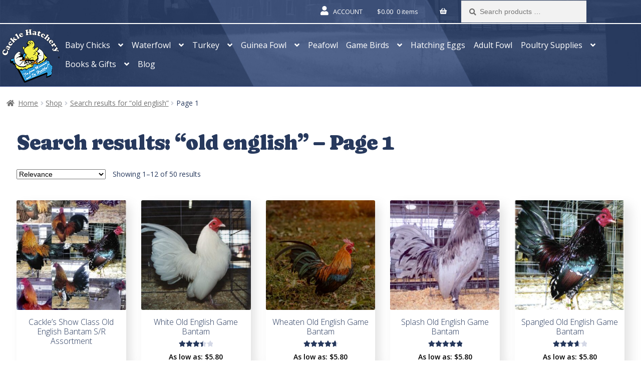

--- FILE ---
content_type: text/html; charset=UTF-8
request_url: https://www.cacklehatchery.com/page/1/?s=old+english&post_type=product
body_size: 44288
content:
<!doctype html>
<html lang="en-US">
<head>
	<meta charset="UTF-8">
<script>
var gform;gform||(document.addEventListener("gform_main_scripts_loaded",function(){gform.scriptsLoaded=!0}),document.addEventListener("gform/theme/scripts_loaded",function(){gform.themeScriptsLoaded=!0}),window.addEventListener("DOMContentLoaded",function(){gform.domLoaded=!0}),gform={domLoaded:!1,scriptsLoaded:!1,themeScriptsLoaded:!1,isFormEditor:()=>"function"==typeof InitializeEditor,callIfLoaded:function(o){return!(!gform.domLoaded||!gform.scriptsLoaded||!gform.themeScriptsLoaded&&!gform.isFormEditor()||(gform.isFormEditor()&&console.warn("The use of gform.initializeOnLoaded() is deprecated in the form editor context and will be removed in Gravity Forms 3.1."),o(),0))},initializeOnLoaded:function(o){gform.callIfLoaded(o)||(document.addEventListener("gform_main_scripts_loaded",()=>{gform.scriptsLoaded=!0,gform.callIfLoaded(o)}),document.addEventListener("gform/theme/scripts_loaded",()=>{gform.themeScriptsLoaded=!0,gform.callIfLoaded(o)}),window.addEventListener("DOMContentLoaded",()=>{gform.domLoaded=!0,gform.callIfLoaded(o)}))},hooks:{action:{},filter:{}},addAction:function(o,r,e,t){gform.addHook("action",o,r,e,t)},addFilter:function(o,r,e,t){gform.addHook("filter",o,r,e,t)},doAction:function(o){gform.doHook("action",o,arguments)},applyFilters:function(o){return gform.doHook("filter",o,arguments)},removeAction:function(o,r){gform.removeHook("action",o,r)},removeFilter:function(o,r,e){gform.removeHook("filter",o,r,e)},addHook:function(o,r,e,t,n){null==gform.hooks[o][r]&&(gform.hooks[o][r]=[]);var d=gform.hooks[o][r];null==n&&(n=r+"_"+d.length),gform.hooks[o][r].push({tag:n,callable:e,priority:t=null==t?10:t})},doHook:function(r,o,e){var t;if(e=Array.prototype.slice.call(e,1),null!=gform.hooks[r][o]&&((o=gform.hooks[r][o]).sort(function(o,r){return o.priority-r.priority}),o.forEach(function(o){"function"!=typeof(t=o.callable)&&(t=window[t]),"action"==r?t.apply(null,e):e[0]=t.apply(null,e)})),"filter"==r)return e[0]},removeHook:function(o,r,t,n){var e;null!=gform.hooks[o][r]&&(e=(e=gform.hooks[o][r]).filter(function(o,r,e){return!!(null!=n&&n!=o.tag||null!=t&&t!=o.priority)}),gform.hooks[o][r]=e)}});
</script>

	<meta name="viewport" content="width=device-width, initial-scale=1, maximum-scale=2.0">
	<link rel="profile" href="http://gmpg.org/xfn/11">
	<link rel="pingback" href="https://www.cacklehatchery.com/xmlrpc.php">

	<script data-cfasync="false" data-no-defer="1" data-no-minify="1" data-no-optimize="1">var ewww_webp_supported=!1;function check_webp_feature(A,e){var w;e=void 0!==e?e:function(){},ewww_webp_supported?e(ewww_webp_supported):((w=new Image).onload=function(){ewww_webp_supported=0<w.width&&0<w.height,e&&e(ewww_webp_supported)},w.onerror=function(){e&&e(!1)},w.src="data:image/webp;base64,"+{alpha:"UklGRkoAAABXRUJQVlA4WAoAAAAQAAAAAAAAAAAAQUxQSAwAAAARBxAR/Q9ERP8DAABWUDggGAAAABQBAJ0BKgEAAQAAAP4AAA3AAP7mtQAAAA=="}[A])}check_webp_feature("alpha");</script><script data-cfasync="false" data-no-defer="1" data-no-minify="1" data-no-optimize="1">var Arrive=function(c,w){"use strict";if(c.MutationObserver&&"undefined"!=typeof HTMLElement){var r,a=0,u=(r=HTMLElement.prototype.matches||HTMLElement.prototype.webkitMatchesSelector||HTMLElement.prototype.mozMatchesSelector||HTMLElement.prototype.msMatchesSelector,{matchesSelector:function(e,t){return e instanceof HTMLElement&&r.call(e,t)},addMethod:function(e,t,r){var a=e[t];e[t]=function(){return r.length==arguments.length?r.apply(this,arguments):"function"==typeof a?a.apply(this,arguments):void 0}},callCallbacks:function(e,t){t&&t.options.onceOnly&&1==t.firedElems.length&&(e=[e[0]]);for(var r,a=0;r=e[a];a++)r&&r.callback&&r.callback.call(r.elem,r.elem);t&&t.options.onceOnly&&1==t.firedElems.length&&t.me.unbindEventWithSelectorAndCallback.call(t.target,t.selector,t.callback)},checkChildNodesRecursively:function(e,t,r,a){for(var i,n=0;i=e[n];n++)r(i,t,a)&&a.push({callback:t.callback,elem:i}),0<i.childNodes.length&&u.checkChildNodesRecursively(i.childNodes,t,r,a)},mergeArrays:function(e,t){var r,a={};for(r in e)e.hasOwnProperty(r)&&(a[r]=e[r]);for(r in t)t.hasOwnProperty(r)&&(a[r]=t[r]);return a},toElementsArray:function(e){return e=void 0!==e&&("number"!=typeof e.length||e===c)?[e]:e}}),e=(l.prototype.addEvent=function(e,t,r,a){a={target:e,selector:t,options:r,callback:a,firedElems:[]};return this._beforeAdding&&this._beforeAdding(a),this._eventsBucket.push(a),a},l.prototype.removeEvent=function(e){for(var t,r=this._eventsBucket.length-1;t=this._eventsBucket[r];r--)e(t)&&(this._beforeRemoving&&this._beforeRemoving(t),(t=this._eventsBucket.splice(r,1))&&t.length&&(t[0].callback=null))},l.prototype.beforeAdding=function(e){this._beforeAdding=e},l.prototype.beforeRemoving=function(e){this._beforeRemoving=e},l),t=function(i,n){var o=new e,l=this,s={fireOnAttributesModification:!1};return o.beforeAdding(function(t){var e=t.target;e!==c.document&&e!==c||(e=document.getElementsByTagName("html")[0]);var r=new MutationObserver(function(e){n.call(this,e,t)}),a=i(t.options);r.observe(e,a),t.observer=r,t.me=l}),o.beforeRemoving(function(e){e.observer.disconnect()}),this.bindEvent=function(e,t,r){t=u.mergeArrays(s,t);for(var a=u.toElementsArray(this),i=0;i<a.length;i++)o.addEvent(a[i],e,t,r)},this.unbindEvent=function(){var r=u.toElementsArray(this);o.removeEvent(function(e){for(var t=0;t<r.length;t++)if(this===w||e.target===r[t])return!0;return!1})},this.unbindEventWithSelectorOrCallback=function(r){var a=u.toElementsArray(this),i=r,e="function"==typeof r?function(e){for(var t=0;t<a.length;t++)if((this===w||e.target===a[t])&&e.callback===i)return!0;return!1}:function(e){for(var t=0;t<a.length;t++)if((this===w||e.target===a[t])&&e.selector===r)return!0;return!1};o.removeEvent(e)},this.unbindEventWithSelectorAndCallback=function(r,a){var i=u.toElementsArray(this);o.removeEvent(function(e){for(var t=0;t<i.length;t++)if((this===w||e.target===i[t])&&e.selector===r&&e.callback===a)return!0;return!1})},this},i=new function(){var s={fireOnAttributesModification:!1,onceOnly:!1,existing:!1};function n(e,t,r){return!(!u.matchesSelector(e,t.selector)||(e._id===w&&(e._id=a++),-1!=t.firedElems.indexOf(e._id)))&&(t.firedElems.push(e._id),!0)}var c=(i=new t(function(e){var t={attributes:!1,childList:!0,subtree:!0};return e.fireOnAttributesModification&&(t.attributes=!0),t},function(e,i){e.forEach(function(e){var t=e.addedNodes,r=e.target,a=[];null!==t&&0<t.length?u.checkChildNodesRecursively(t,i,n,a):"attributes"===e.type&&n(r,i)&&a.push({callback:i.callback,elem:r}),u.callCallbacks(a,i)})})).bindEvent;return i.bindEvent=function(e,t,r){t=void 0===r?(r=t,s):u.mergeArrays(s,t);var a=u.toElementsArray(this);if(t.existing){for(var i=[],n=0;n<a.length;n++)for(var o=a[n].querySelectorAll(e),l=0;l<o.length;l++)i.push({callback:r,elem:o[l]});if(t.onceOnly&&i.length)return r.call(i[0].elem,i[0].elem);setTimeout(u.callCallbacks,1,i)}c.call(this,e,t,r)},i},o=new function(){var a={};function i(e,t){return u.matchesSelector(e,t.selector)}var n=(o=new t(function(){return{childList:!0,subtree:!0}},function(e,r){e.forEach(function(e){var t=e.removedNodes,e=[];null!==t&&0<t.length&&u.checkChildNodesRecursively(t,r,i,e),u.callCallbacks(e,r)})})).bindEvent;return o.bindEvent=function(e,t,r){t=void 0===r?(r=t,a):u.mergeArrays(a,t),n.call(this,e,t,r)},o};d(HTMLElement.prototype),d(NodeList.prototype),d(HTMLCollection.prototype),d(HTMLDocument.prototype),d(Window.prototype);var n={};return s(i,n,"unbindAllArrive"),s(o,n,"unbindAllLeave"),n}function l(){this._eventsBucket=[],this._beforeAdding=null,this._beforeRemoving=null}function s(e,t,r){u.addMethod(t,r,e.unbindEvent),u.addMethod(t,r,e.unbindEventWithSelectorOrCallback),u.addMethod(t,r,e.unbindEventWithSelectorAndCallback)}function d(e){e.arrive=i.bindEvent,s(i,e,"unbindArrive"),e.leave=o.bindEvent,s(o,e,"unbindLeave")}}(window,void 0),ewww_webp_supported=!1;function check_webp_feature(e,t){var r;ewww_webp_supported?t(ewww_webp_supported):((r=new Image).onload=function(){ewww_webp_supported=0<r.width&&0<r.height,t(ewww_webp_supported)},r.onerror=function(){t(!1)},r.src="data:image/webp;base64,"+{alpha:"UklGRkoAAABXRUJQVlA4WAoAAAAQAAAAAAAAAAAAQUxQSAwAAAARBxAR/Q9ERP8DAABWUDggGAAAABQBAJ0BKgEAAQAAAP4AAA3AAP7mtQAAAA==",animation:"UklGRlIAAABXRUJQVlA4WAoAAAASAAAAAAAAAAAAQU5JTQYAAAD/////AABBTk1GJgAAAAAAAAAAAAAAAAAAAGQAAABWUDhMDQAAAC8AAAAQBxAREYiI/gcA"}[e])}function ewwwLoadImages(e){if(e){for(var t=document.querySelectorAll(".batch-image img, .image-wrapper a, .ngg-pro-masonry-item a, .ngg-galleria-offscreen-seo-wrapper a"),r=0,a=t.length;r<a;r++)ewwwAttr(t[r],"data-src",t[r].getAttribute("data-webp")),ewwwAttr(t[r],"data-thumbnail",t[r].getAttribute("data-webp-thumbnail"));for(var i=document.querySelectorAll("div.woocommerce-product-gallery__image"),r=0,a=i.length;r<a;r++)ewwwAttr(i[r],"data-thumb",i[r].getAttribute("data-webp-thumb"))}for(var n=document.querySelectorAll("video"),r=0,a=n.length;r<a;r++)ewwwAttr(n[r],"poster",e?n[r].getAttribute("data-poster-webp"):n[r].getAttribute("data-poster-image"));for(var o,l=document.querySelectorAll("img.ewww_webp_lazy_load"),r=0,a=l.length;r<a;r++)e&&(ewwwAttr(l[r],"data-lazy-srcset",l[r].getAttribute("data-lazy-srcset-webp")),ewwwAttr(l[r],"data-srcset",l[r].getAttribute("data-srcset-webp")),ewwwAttr(l[r],"data-lazy-src",l[r].getAttribute("data-lazy-src-webp")),ewwwAttr(l[r],"data-src",l[r].getAttribute("data-src-webp")),ewwwAttr(l[r],"data-orig-file",l[r].getAttribute("data-webp-orig-file")),ewwwAttr(l[r],"data-medium-file",l[r].getAttribute("data-webp-medium-file")),ewwwAttr(l[r],"data-large-file",l[r].getAttribute("data-webp-large-file")),null!=(o=l[r].getAttribute("srcset"))&&!1!==o&&o.includes("R0lGOD")&&ewwwAttr(l[r],"src",l[r].getAttribute("data-lazy-src-webp"))),l[r].className=l[r].className.replace(/\bewww_webp_lazy_load\b/,"");for(var s=document.querySelectorAll(".ewww_webp"),r=0,a=s.length;r<a;r++)e?(ewwwAttr(s[r],"srcset",s[r].getAttribute("data-srcset-webp")),ewwwAttr(s[r],"src",s[r].getAttribute("data-src-webp")),ewwwAttr(s[r],"data-orig-file",s[r].getAttribute("data-webp-orig-file")),ewwwAttr(s[r],"data-medium-file",s[r].getAttribute("data-webp-medium-file")),ewwwAttr(s[r],"data-large-file",s[r].getAttribute("data-webp-large-file")),ewwwAttr(s[r],"data-large_image",s[r].getAttribute("data-webp-large_image")),ewwwAttr(s[r],"data-src",s[r].getAttribute("data-webp-src"))):(ewwwAttr(s[r],"srcset",s[r].getAttribute("data-srcset-img")),ewwwAttr(s[r],"src",s[r].getAttribute("data-src-img"))),s[r].className=s[r].className.replace(/\bewww_webp\b/,"ewww_webp_loaded");window.jQuery&&jQuery.fn.isotope&&jQuery.fn.imagesLoaded&&(jQuery(".fusion-posts-container-infinite").imagesLoaded(function(){jQuery(".fusion-posts-container-infinite").hasClass("isotope")&&jQuery(".fusion-posts-container-infinite").isotope()}),jQuery(".fusion-portfolio:not(.fusion-recent-works) .fusion-portfolio-wrapper").imagesLoaded(function(){jQuery(".fusion-portfolio:not(.fusion-recent-works) .fusion-portfolio-wrapper").isotope()}))}function ewwwWebPInit(e){ewwwLoadImages(e),ewwwNggLoadGalleries(e),document.arrive(".ewww_webp",function(){ewwwLoadImages(e)}),document.arrive(".ewww_webp_lazy_load",function(){ewwwLoadImages(e)}),document.arrive("videos",function(){ewwwLoadImages(e)}),"loading"==document.readyState?document.addEventListener("DOMContentLoaded",ewwwJSONParserInit):("undefined"!=typeof galleries&&ewwwNggParseGalleries(e),ewwwWooParseVariations(e))}function ewwwAttr(e,t,r){null!=r&&!1!==r&&e.setAttribute(t,r)}function ewwwJSONParserInit(){"undefined"!=typeof galleries&&check_webp_feature("alpha",ewwwNggParseGalleries),check_webp_feature("alpha",ewwwWooParseVariations)}function ewwwWooParseVariations(e){if(e)for(var t=document.querySelectorAll("form.variations_form"),r=0,a=t.length;r<a;r++){var i=t[r].getAttribute("data-product_variations"),n=!1;try{for(var o in i=JSON.parse(i))void 0!==i[o]&&void 0!==i[o].image&&(void 0!==i[o].image.src_webp&&(i[o].image.src=i[o].image.src_webp,n=!0),void 0!==i[o].image.srcset_webp&&(i[o].image.srcset=i[o].image.srcset_webp,n=!0),void 0!==i[o].image.full_src_webp&&(i[o].image.full_src=i[o].image.full_src_webp,n=!0),void 0!==i[o].image.gallery_thumbnail_src_webp&&(i[o].image.gallery_thumbnail_src=i[o].image.gallery_thumbnail_src_webp,n=!0),void 0!==i[o].image.thumb_src_webp&&(i[o].image.thumb_src=i[o].image.thumb_src_webp,n=!0));n&&ewwwAttr(t[r],"data-product_variations",JSON.stringify(i))}catch(e){}}}function ewwwNggParseGalleries(e){if(e)for(var t in galleries){var r=galleries[t];galleries[t].images_list=ewwwNggParseImageList(r.images_list)}}function ewwwNggLoadGalleries(e){e&&document.addEventListener("ngg.galleria.themeadded",function(e,t){window.ngg_galleria._create_backup=window.ngg_galleria.create,window.ngg_galleria.create=function(e,t){var r=$(e).data("id");return galleries["gallery_"+r].images_list=ewwwNggParseImageList(galleries["gallery_"+r].images_list),window.ngg_galleria._create_backup(e,t)}})}function ewwwNggParseImageList(e){for(var t in e){var r=e[t];if(void 0!==r["image-webp"]&&(e[t].image=r["image-webp"],delete e[t]["image-webp"]),void 0!==r["thumb-webp"]&&(e[t].thumb=r["thumb-webp"],delete e[t]["thumb-webp"]),void 0!==r.full_image_webp&&(e[t].full_image=r.full_image_webp,delete e[t].full_image_webp),void 0!==r.srcsets)for(var a in r.srcsets)nggSrcset=r.srcsets[a],void 0!==r.srcsets[a+"-webp"]&&(e[t].srcsets[a]=r.srcsets[a+"-webp"],delete e[t].srcsets[a+"-webp"]);if(void 0!==r.full_srcsets)for(var i in r.full_srcsets)nggFSrcset=r.full_srcsets[i],void 0!==r.full_srcsets[i+"-webp"]&&(e[t].full_srcsets[i]=r.full_srcsets[i+"-webp"],delete e[t].full_srcsets[i+"-webp"])}return e}check_webp_feature("alpha",ewwwWebPInit);</script><style> .store_locator_country{display:none;} .store_locator_fax{display:none;} .store_locator_distance{display:none;} .store_locator_mobile{display:none;} .store_locator_company{display:none;} .store_locator_description{display:none;} .store_locator_excerpt{display:none;} .store_locator_call_now{display:none !important;} .store_locator_chat{display:none !important;} .store_locator_visit_website{display:none !important;} .store_locator_write_email{display:none !important;} .store_locator_image{display:none !important;} .store_locator_loading{background-color:#FFFFFF;opacity: 0.8;} .store_locator_loading i{color:#000000;} .gm-style-iw, .store_locator_infowindow{max-width: 350px !important; width: 100% !important; max-height: 400px; white-space: nowrap; overflow: auto;}</style><meta name='robots' content='noindex, follow' />

	<!-- This site is optimized with the Yoast SEO plugin v26.7 - https://yoast.com/wordpress/plugins/seo/ -->
	<title>You searched for old english - Cackle Hatchery</title>
	<meta property="og:locale" content="en_US" />
	<meta property="og:type" content="article" />
	<meta property="og:title" content="You searched for old english - Cackle Hatchery" />
	<meta property="og:url" content="https://www.cacklehatchery.com/search/old english/" />
	<meta property="og:site_name" content="Cackle Hatchery" />
	<meta property="og:image" content="https://www.cacklehatchery.com/wp-content/uploads/2025/01/graphci-file-artistic-contest2.jpg" />
	<meta property="og:image:width" content="1024" />
	<meta property="og:image:height" content="472" />
	<meta property="og:image:type" content="image/jpeg" />
	<meta name="twitter:card" content="summary_large_image" />
	<meta name="twitter:title" content="You searched for old english - Cackle Hatchery" />
	<meta name="twitter:site" content="@CackleHatchery" />
	<!-- / Yoast SEO plugin. -->


<link rel='dns-prefetch' href='//www.googletagmanager.com' />
<link rel="alternate" type="application/rss+xml" title="Cackle Hatchery &raquo; Feed" href="https://www.cacklehatchery.com/feed/" />
<link rel="alternate" type="application/rss+xml" title="Cackle Hatchery &raquo; Comments Feed" href="https://www.cacklehatchery.com/comments/feed/" />
<link rel="alternate" type="application/rss+xml" title="Cackle Hatchery &raquo; Products Feed" href="https://www.cacklehatchery.com/shop/feed/" />
<link rel="preload" as="image" fetchpriority="high" href="https://www.cacklehatchery.com/wp-content/uploads/2025/09/Banner_BG.jpg" media="(min-width: 481px)"/>
<link rel="preload" as="image" fetchpriority="high" href="https://www.cacklehatchery.com/wp-content/uploads/2025/10/banner_bg_min.jpg" media="(max-width: 480px)"/>
<style id='wp-img-auto-sizes-contain-inline-css'>
img:is([sizes=auto i],[sizes^="auto," i]){contain-intrinsic-size:3000px 1500px}
/*# sourceURL=wp-img-auto-sizes-contain-inline-css */
</style>
<link rel='stylesheet' id='font-awesome-5-compat-css' href='https://www.cacklehatchery.com/wp-content/plugins/load-more-products-for-woocommerce/berocket/assets/css/fontawesome4-compat.min.css?ver=1a40a3e62b4a68c7dd71330a600e0732' media='all' />
<style id='wp-emoji-styles-inline-css'>

	img.wp-smiley, img.emoji {
		display: inline !important;
		border: none !important;
		box-shadow: none !important;
		height: 1em !important;
		width: 1em !important;
		margin: 0 0.07em !important;
		vertical-align: -0.1em !important;
		background: none !important;
		padding: 0 !important;
	}
/*# sourceURL=wp-emoji-styles-inline-css */
</style>
<link rel='stylesheet' id='wp-block-library-css' href='https://www.cacklehatchery.com/wp-includes/css/dist/block-library/style.min.css?ver=1a40a3e62b4a68c7dd71330a600e0732' media='all' />
<style id='global-styles-inline-css'>
:root{--wp--preset--aspect-ratio--square: 1;--wp--preset--aspect-ratio--4-3: 4/3;--wp--preset--aspect-ratio--3-4: 3/4;--wp--preset--aspect-ratio--3-2: 3/2;--wp--preset--aspect-ratio--2-3: 2/3;--wp--preset--aspect-ratio--16-9: 16/9;--wp--preset--aspect-ratio--9-16: 9/16;--wp--preset--color--black: #000000;--wp--preset--color--cyan-bluish-gray: #abb8c3;--wp--preset--color--white: #ffffff;--wp--preset--color--pale-pink: #f78da7;--wp--preset--color--vivid-red: #cf2e2e;--wp--preset--color--luminous-vivid-orange: #ff6900;--wp--preset--color--luminous-vivid-amber: #fcb900;--wp--preset--color--light-green-cyan: #7bdcb5;--wp--preset--color--vivid-green-cyan: #00d084;--wp--preset--color--pale-cyan-blue: #8ed1fc;--wp--preset--color--vivid-cyan-blue: #0693e3;--wp--preset--color--vivid-purple: #9b51e0;--wp--preset--gradient--vivid-cyan-blue-to-vivid-purple: linear-gradient(135deg,rgb(6,147,227) 0%,rgb(155,81,224) 100%);--wp--preset--gradient--light-green-cyan-to-vivid-green-cyan: linear-gradient(135deg,rgb(122,220,180) 0%,rgb(0,208,130) 100%);--wp--preset--gradient--luminous-vivid-amber-to-luminous-vivid-orange: linear-gradient(135deg,rgb(252,185,0) 0%,rgb(255,105,0) 100%);--wp--preset--gradient--luminous-vivid-orange-to-vivid-red: linear-gradient(135deg,rgb(255,105,0) 0%,rgb(207,46,46) 100%);--wp--preset--gradient--very-light-gray-to-cyan-bluish-gray: linear-gradient(135deg,rgb(238,238,238) 0%,rgb(169,184,195) 100%);--wp--preset--gradient--cool-to-warm-spectrum: linear-gradient(135deg,rgb(74,234,220) 0%,rgb(151,120,209) 20%,rgb(207,42,186) 40%,rgb(238,44,130) 60%,rgb(251,105,98) 80%,rgb(254,248,76) 100%);--wp--preset--gradient--blush-light-purple: linear-gradient(135deg,rgb(255,206,236) 0%,rgb(152,150,240) 100%);--wp--preset--gradient--blush-bordeaux: linear-gradient(135deg,rgb(254,205,165) 0%,rgb(254,45,45) 50%,rgb(107,0,62) 100%);--wp--preset--gradient--luminous-dusk: linear-gradient(135deg,rgb(255,203,112) 0%,rgb(199,81,192) 50%,rgb(65,88,208) 100%);--wp--preset--gradient--pale-ocean: linear-gradient(135deg,rgb(255,245,203) 0%,rgb(182,227,212) 50%,rgb(51,167,181) 100%);--wp--preset--gradient--electric-grass: linear-gradient(135deg,rgb(202,248,128) 0%,rgb(113,206,126) 100%);--wp--preset--gradient--midnight: linear-gradient(135deg,rgb(2,3,129) 0%,rgb(40,116,252) 100%);--wp--preset--font-size--small: 14px;--wp--preset--font-size--medium: 23px;--wp--preset--font-size--large: 26px;--wp--preset--font-size--x-large: 42px;--wp--preset--font-size--normal: 16px;--wp--preset--font-size--huge: 37px;--wp--preset--spacing--20: 0.44rem;--wp--preset--spacing--30: 0.67rem;--wp--preset--spacing--40: 1rem;--wp--preset--spacing--50: 1.5rem;--wp--preset--spacing--60: 2.25rem;--wp--preset--spacing--70: 3.38rem;--wp--preset--spacing--80: 5.06rem;--wp--preset--shadow--natural: 6px 6px 9px rgba(0, 0, 0, 0.2);--wp--preset--shadow--deep: 12px 12px 50px rgba(0, 0, 0, 0.4);--wp--preset--shadow--sharp: 6px 6px 0px rgba(0, 0, 0, 0.2);--wp--preset--shadow--outlined: 6px 6px 0px -3px rgb(255, 255, 255), 6px 6px rgb(0, 0, 0);--wp--preset--shadow--crisp: 6px 6px 0px rgb(0, 0, 0);}:root :where(.is-layout-flow) > :first-child{margin-block-start: 0;}:root :where(.is-layout-flow) > :last-child{margin-block-end: 0;}:root :where(.is-layout-flow) > *{margin-block-start: 24px;margin-block-end: 0;}:root :where(.is-layout-constrained) > :first-child{margin-block-start: 0;}:root :where(.is-layout-constrained) > :last-child{margin-block-end: 0;}:root :where(.is-layout-constrained) > *{margin-block-start: 24px;margin-block-end: 0;}:root :where(.is-layout-flex){gap: 24px;}:root :where(.is-layout-grid){gap: 24px;}body .is-layout-flex{display: flex;}.is-layout-flex{flex-wrap: wrap;align-items: center;}.is-layout-flex > :is(*, div){margin: 0;}body .is-layout-grid{display: grid;}.is-layout-grid > :is(*, div){margin: 0;}.has-black-color{color: var(--wp--preset--color--black) !important;}.has-cyan-bluish-gray-color{color: var(--wp--preset--color--cyan-bluish-gray) !important;}.has-white-color{color: var(--wp--preset--color--white) !important;}.has-pale-pink-color{color: var(--wp--preset--color--pale-pink) !important;}.has-vivid-red-color{color: var(--wp--preset--color--vivid-red) !important;}.has-luminous-vivid-orange-color{color: var(--wp--preset--color--luminous-vivid-orange) !important;}.has-luminous-vivid-amber-color{color: var(--wp--preset--color--luminous-vivid-amber) !important;}.has-light-green-cyan-color{color: var(--wp--preset--color--light-green-cyan) !important;}.has-vivid-green-cyan-color{color: var(--wp--preset--color--vivid-green-cyan) !important;}.has-pale-cyan-blue-color{color: var(--wp--preset--color--pale-cyan-blue) !important;}.has-vivid-cyan-blue-color{color: var(--wp--preset--color--vivid-cyan-blue) !important;}.has-vivid-purple-color{color: var(--wp--preset--color--vivid-purple) !important;}.has-black-background-color{background-color: var(--wp--preset--color--black) !important;}.has-cyan-bluish-gray-background-color{background-color: var(--wp--preset--color--cyan-bluish-gray) !important;}.has-white-background-color{background-color: var(--wp--preset--color--white) !important;}.has-pale-pink-background-color{background-color: var(--wp--preset--color--pale-pink) !important;}.has-vivid-red-background-color{background-color: var(--wp--preset--color--vivid-red) !important;}.has-luminous-vivid-orange-background-color{background-color: var(--wp--preset--color--luminous-vivid-orange) !important;}.has-luminous-vivid-amber-background-color{background-color: var(--wp--preset--color--luminous-vivid-amber) !important;}.has-light-green-cyan-background-color{background-color: var(--wp--preset--color--light-green-cyan) !important;}.has-vivid-green-cyan-background-color{background-color: var(--wp--preset--color--vivid-green-cyan) !important;}.has-pale-cyan-blue-background-color{background-color: var(--wp--preset--color--pale-cyan-blue) !important;}.has-vivid-cyan-blue-background-color{background-color: var(--wp--preset--color--vivid-cyan-blue) !important;}.has-vivid-purple-background-color{background-color: var(--wp--preset--color--vivid-purple) !important;}.has-black-border-color{border-color: var(--wp--preset--color--black) !important;}.has-cyan-bluish-gray-border-color{border-color: var(--wp--preset--color--cyan-bluish-gray) !important;}.has-white-border-color{border-color: var(--wp--preset--color--white) !important;}.has-pale-pink-border-color{border-color: var(--wp--preset--color--pale-pink) !important;}.has-vivid-red-border-color{border-color: var(--wp--preset--color--vivid-red) !important;}.has-luminous-vivid-orange-border-color{border-color: var(--wp--preset--color--luminous-vivid-orange) !important;}.has-luminous-vivid-amber-border-color{border-color: var(--wp--preset--color--luminous-vivid-amber) !important;}.has-light-green-cyan-border-color{border-color: var(--wp--preset--color--light-green-cyan) !important;}.has-vivid-green-cyan-border-color{border-color: var(--wp--preset--color--vivid-green-cyan) !important;}.has-pale-cyan-blue-border-color{border-color: var(--wp--preset--color--pale-cyan-blue) !important;}.has-vivid-cyan-blue-border-color{border-color: var(--wp--preset--color--vivid-cyan-blue) !important;}.has-vivid-purple-border-color{border-color: var(--wp--preset--color--vivid-purple) !important;}.has-vivid-cyan-blue-to-vivid-purple-gradient-background{background: var(--wp--preset--gradient--vivid-cyan-blue-to-vivid-purple) !important;}.has-light-green-cyan-to-vivid-green-cyan-gradient-background{background: var(--wp--preset--gradient--light-green-cyan-to-vivid-green-cyan) !important;}.has-luminous-vivid-amber-to-luminous-vivid-orange-gradient-background{background: var(--wp--preset--gradient--luminous-vivid-amber-to-luminous-vivid-orange) !important;}.has-luminous-vivid-orange-to-vivid-red-gradient-background{background: var(--wp--preset--gradient--luminous-vivid-orange-to-vivid-red) !important;}.has-very-light-gray-to-cyan-bluish-gray-gradient-background{background: var(--wp--preset--gradient--very-light-gray-to-cyan-bluish-gray) !important;}.has-cool-to-warm-spectrum-gradient-background{background: var(--wp--preset--gradient--cool-to-warm-spectrum) !important;}.has-blush-light-purple-gradient-background{background: var(--wp--preset--gradient--blush-light-purple) !important;}.has-blush-bordeaux-gradient-background{background: var(--wp--preset--gradient--blush-bordeaux) !important;}.has-luminous-dusk-gradient-background{background: var(--wp--preset--gradient--luminous-dusk) !important;}.has-pale-ocean-gradient-background{background: var(--wp--preset--gradient--pale-ocean) !important;}.has-electric-grass-gradient-background{background: var(--wp--preset--gradient--electric-grass) !important;}.has-midnight-gradient-background{background: var(--wp--preset--gradient--midnight) !important;}.has-small-font-size{font-size: var(--wp--preset--font-size--small) !important;}.has-medium-font-size{font-size: var(--wp--preset--font-size--medium) !important;}.has-large-font-size{font-size: var(--wp--preset--font-size--large) !important;}.has-x-large-font-size{font-size: var(--wp--preset--font-size--x-large) !important;}
/*# sourceURL=global-styles-inline-css */
</style>

<style id='classic-theme-styles-inline-css'>
/*! This file is auto-generated */
.wp-block-button__link{color:#fff;background-color:#32373c;border-radius:9999px;box-shadow:none;text-decoration:none;padding:calc(.667em + 2px) calc(1.333em + 2px);font-size:1.125em}.wp-block-file__button{background:#32373c;color:#fff;text-decoration:none}
/*# sourceURL=/wp-includes/css/classic-themes.min.css */
</style>
<link rel='stylesheet' id='storefront-gutenberg-blocks-css' href='https://www.cacklehatchery.com/wp-content/themes/storefront/assets/css/base/gutenberg-blocks.css?ver=4.6.1' media='all' />
<style id='storefront-gutenberg-blocks-inline-css'>

				.wp-block-button__link:not(.has-text-color) {
					color: #333333;
				}

				.wp-block-button__link:not(.has-text-color):hover,
				.wp-block-button__link:not(.has-text-color):focus,
				.wp-block-button__link:not(.has-text-color):active {
					color: #333333;
				}

				.wp-block-button__link:not(.has-background) {
					background-color: #eeeeee;
				}

				.wp-block-button__link:not(.has-background):hover,
				.wp-block-button__link:not(.has-background):focus,
				.wp-block-button__link:not(.has-background):active {
					border-color: #d5d5d5;
					background-color: #d5d5d5;
				}

				.wc-block-grid__products .wc-block-grid__product .wp-block-button__link {
					background-color: #eeeeee;
					border-color: #eeeeee;
					color: #333333;
				}

				.wp-block-quote footer,
				.wp-block-quote cite,
				.wp-block-quote__citation {
					color: #6d6d6d;
				}

				.wp-block-pullquote cite,
				.wp-block-pullquote footer,
				.wp-block-pullquote__citation {
					color: #6d6d6d;
				}

				.wp-block-image figcaption {
					color: #6d6d6d;
				}

				.wp-block-separator.is-style-dots::before {
					color: #333333;
				}

				.wp-block-file a.wp-block-file__button {
					color: #333333;
					background-color: #eeeeee;
					border-color: #eeeeee;
				}

				.wp-block-file a.wp-block-file__button:hover,
				.wp-block-file a.wp-block-file__button:focus,
				.wp-block-file a.wp-block-file__button:active {
					color: #333333;
					background-color: #d5d5d5;
				}

				.wp-block-code,
				.wp-block-preformatted pre {
					color: #6d6d6d;
				}

				.wp-block-table:not( .has-background ):not( .is-style-stripes ) tbody tr:nth-child(2n) td {
					background-color: #fdfdfd;
				}

				.wp-block-cover .wp-block-cover__inner-container h1:not(.has-text-color),
				.wp-block-cover .wp-block-cover__inner-container h2:not(.has-text-color),
				.wp-block-cover .wp-block-cover__inner-container h3:not(.has-text-color),
				.wp-block-cover .wp-block-cover__inner-container h4:not(.has-text-color),
				.wp-block-cover .wp-block-cover__inner-container h5:not(.has-text-color),
				.wp-block-cover .wp-block-cover__inner-container h6:not(.has-text-color) {
					color: #000000;
				}

				.wc-block-components-price-slider__range-input-progress,
				.rtl .wc-block-components-price-slider__range-input-progress {
					--range-color: #7f54b3;
				}

				/* Target only IE11 */
				@media all and (-ms-high-contrast: none), (-ms-high-contrast: active) {
					.wc-block-components-price-slider__range-input-progress {
						background: #7f54b3;
					}
				}

				.wc-block-components-button:not(.is-link) {
					background-color: #333333;
					color: #ffffff;
				}

				.wc-block-components-button:not(.is-link):hover,
				.wc-block-components-button:not(.is-link):focus,
				.wc-block-components-button:not(.is-link):active {
					background-color: #1a1a1a;
					color: #ffffff;
				}

				.wc-block-components-button:not(.is-link):disabled {
					background-color: #333333;
					color: #ffffff;
				}

				.wc-block-cart__submit-container {
					background-color: #ffffff;
				}

				.wc-block-cart__submit-container::before {
					color: rgba(220,220,220,0.5);
				}

				.wc-block-components-order-summary-item__quantity {
					background-color: #ffffff;
					border-color: #6d6d6d;
					box-shadow: 0 0 0 2px #ffffff;
					color: #6d6d6d;
				}
			
/*# sourceURL=storefront-gutenberg-blocks-inline-css */
</style>
<link rel='stylesheet' id='cr-frontend-css-css' href='https://www.cacklehatchery.com/wp-content/plugins/customer-reviews-woocommerce/css/frontend.css?ver=5.95.0' media='all' />
<link rel='stylesheet' id='foobox-free-min-css' href='https://www.cacklehatchery.com/wp-content/plugins/foobox-image-lightbox/free/css/foobox.free.min.css?ver=2.7.35' media='all' />
<link rel='stylesheet' id='widgetopts-styles-css' href='https://www.cacklehatchery.com/wp-content/plugins/widget-options/assets/css/widget-options.css?ver=4.1.3' media='all' />
<link rel='stylesheet' id='aftax-frontc-css' href='https://www.cacklehatchery.com/wp-content/plugins/woocommerce-tax-exempt-plugin/assets/css/aftax_front.css?ver=1.0' media='' />
<style id='woocommerce-inline-inline-css'>
.woocommerce form .form-row .required { visibility: visible; }
/*# sourceURL=woocommerce-inline-inline-css */
</style>
<link rel='stylesheet' id='wp-smart-crop-renderer-css' href='https://www.cacklehatchery.com/wp-content/plugins/wp-smartcrop/css/image-renderer.css?ver=2.0.10' media='all' />
<link rel='stylesheet' id='panellium-css-css' href='https://www.cacklehatchery.com/wp-content/plugins/wpvr/public/lib/pannellum/src/css/pannellum.css?ver=1' media='all' />
<link rel='stylesheet' id='videojs-css-css' href='https://www.cacklehatchery.com/wp-content/plugins/wpvr/public/lib/pannellum/src/css/video-js.css?ver=1' media='all' />
<link rel='stylesheet' id='videojs-vr-css-css' href='https://www.cacklehatchery.com/wp-content/plugins/wpvr/public/lib/videojs-vr/videojs-vr.css?ver=1' media='all' />
<link rel='stylesheet' id='owl-css-css' href='https://www.cacklehatchery.com/wp-content/plugins/wpvr/public/css/owl.carousel.css?ver=8.5.48' media='all' />
<link rel='stylesheet' id='wpvr-css' href='https://www.cacklehatchery.com/wp-content/plugins/wpvr/public/css/wpvr-public.css?ver=8.5.48' media='all' />
<link rel='stylesheet' id='wps-storefront-css' href='https://www.cacklehatchery.com/wp-content/plugins/woocommerce-product-search/css/storefront.min.css?ver=6.11.0' media='all' />
<link rel='stylesheet' id='storefront-style-css' href='https://www.cacklehatchery.com/wp-content/themes/storefront/style.css?ver=4.6.1' media='all' />
<style id='storefront-style-inline-css'>

			.main-navigation ul li a,
			.site-title a,
			ul.menu li a,
			.site-branding h1 a,
			button.menu-toggle,
			button.menu-toggle:hover,
			.handheld-navigation .dropdown-toggle {
				color: #ffffff;
			}

			button.menu-toggle,
			button.menu-toggle:hover {
				border-color: #ffffff;
			}

			.main-navigation ul li a:hover,
			.main-navigation ul li:hover > a,
			.site-title a:hover,
			.site-header ul.menu li.current-menu-item > a {
				color: #ffffff;
			}

			table:not( .has-background ) th {
				background-color: #f8f8f8;
			}

			table:not( .has-background ) tbody td {
				background-color: #fdfdfd;
			}

			table:not( .has-background ) tbody tr:nth-child(2n) td,
			fieldset,
			fieldset legend {
				background-color: #fbfbfb;
			}

			.site-header,
			.secondary-navigation ul ul,
			.main-navigation ul.menu > li.menu-item-has-children:after,
			.secondary-navigation ul.menu ul,
			.storefront-handheld-footer-bar,
			.storefront-handheld-footer-bar ul li > a,
			.storefront-handheld-footer-bar ul li.search .site-search,
			button.menu-toggle,
			button.menu-toggle:hover {
				background-color: #2b4085;
			}

			p.site-description,
			.site-header,
			.storefront-handheld-footer-bar {
				color: #ffffff;
			}

			button.menu-toggle:after,
			button.menu-toggle:before,
			button.menu-toggle span:before {
				background-color: #ffffff;
			}

			h1, h2, h3, h4, h5, h6, .wc-block-grid__product-title {
				color: #333333;
			}

			.widget h1 {
				border-bottom-color: #333333;
			}

			body,
			.secondary-navigation a {
				color: #6d6d6d;
			}

			.widget-area .widget a,
			.hentry .entry-header .posted-on a,
			.hentry .entry-header .post-author a,
			.hentry .entry-header .post-comments a,
			.hentry .entry-header .byline a {
				color: #727272;
			}

			a {
				color: #7f54b3;
			}

			a:focus,
			button:focus,
			.button.alt:focus,
			input:focus,
			textarea:focus,
			input[type="button"]:focus,
			input[type="reset"]:focus,
			input[type="submit"]:focus,
			input[type="email"]:focus,
			input[type="tel"]:focus,
			input[type="url"]:focus,
			input[type="password"]:focus,
			input[type="search"]:focus {
				outline-color: #7f54b3;
			}

			button, input[type="button"], input[type="reset"], input[type="submit"], .button, .widget a.button {
				background-color: #eeeeee;
				border-color: #eeeeee;
				color: #333333;
			}

			button:hover, input[type="button"]:hover, input[type="reset"]:hover, input[type="submit"]:hover, .button:hover, .widget a.button:hover {
				background-color: #d5d5d5;
				border-color: #d5d5d5;
				color: #333333;
			}

			button.alt, input[type="button"].alt, input[type="reset"].alt, input[type="submit"].alt, .button.alt, .widget-area .widget a.button.alt {
				background-color: #333333;
				border-color: #333333;
				color: #ffffff;
			}

			button.alt:hover, input[type="button"].alt:hover, input[type="reset"].alt:hover, input[type="submit"].alt:hover, .button.alt:hover, .widget-area .widget a.button.alt:hover {
				background-color: #1a1a1a;
				border-color: #1a1a1a;
				color: #ffffff;
			}

			.pagination .page-numbers li .page-numbers.current {
				background-color: #e6e6e6;
				color: #636363;
			}

			#comments .comment-list .comment-content .comment-text {
				background-color: #f8f8f8;
			}

			.site-footer {
				background-color: #2b4085;
				color: #6d6d6d;
			}

			.site-footer a:not(.button):not(.components-button) {
				color: #333333;
			}

			.site-footer .storefront-handheld-footer-bar a:not(.button):not(.components-button) {
				color: #ffffff;
			}

			.site-footer h1, .site-footer h2, .site-footer h3, .site-footer h4, .site-footer h5, .site-footer h6, .site-footer .widget .widget-title, .site-footer .widget .widgettitle {
				color: #333333;
			}

			.page-template-template-homepage.has-post-thumbnail .type-page.has-post-thumbnail .entry-title {
				color: #000000;
			}

			.page-template-template-homepage.has-post-thumbnail .type-page.has-post-thumbnail .entry-content {
				color: #000000;
			}

			@media screen and ( min-width: 768px ) {
				.secondary-navigation ul.menu a:hover {
					color: #ffffff;
				}

				.secondary-navigation ul.menu a {
					color: #ffffff;
				}

				.main-navigation ul.menu ul.sub-menu,
				.main-navigation ul.nav-menu ul.children {
					background-color: #1c3176;
				}

				.site-header {
					border-bottom-color: #1c3176;
				}
			}
/*# sourceURL=storefront-style-inline-css */
</style>
<link rel='stylesheet' id='storefront-icons-css' href='https://www.cacklehatchery.com/wp-content/themes/storefront/assets/css/base/icons.css?ver=4.6.1' media='all' />
<link rel='stylesheet' id='hatcherybrain-css' href='https://www.cacklehatchery.com/wp-content/plugins/hatcherybrain-plugin/public/css/hatcherybrain-public.css?ver=2.0.0' media='all' />
<link rel='stylesheet' id='shiftnav-css' href='https://www.cacklehatchery.com/wp-content/plugins/shiftnav-pro/pro/assets/css/shiftnav.min.css?ver=1.8' media='all' />
<link rel='stylesheet' id='storefront-woocommerce-style-css' href='https://www.cacklehatchery.com/wp-content/themes/storefront/assets/css/woocommerce/woocommerce.css?ver=4.6.1' media='all' />
<style id='storefront-woocommerce-style-inline-css'>
@font-face {
				font-family: star;
				src: url(https://www.cacklehatchery.com/wp-content/plugins/woocommerce/assets/fonts/star.eot);
				src:
					url(https://www.cacklehatchery.com/wp-content/plugins/woocommerce/assets/fonts/star.eot?#iefix) format("embedded-opentype"),
					url(https://www.cacklehatchery.com/wp-content/plugins/woocommerce/assets/fonts/star.woff) format("woff"),
					url(https://www.cacklehatchery.com/wp-content/plugins/woocommerce/assets/fonts/star.ttf) format("truetype"),
					url(https://www.cacklehatchery.com/wp-content/plugins/woocommerce/assets/fonts/star.svg#star) format("svg");
				font-weight: 400;
				font-style: normal;
			}
			@font-face {
				font-family: WooCommerce;
				src: url(https://www.cacklehatchery.com/wp-content/plugins/woocommerce/assets/fonts/WooCommerce.eot);
				src:
					url(https://www.cacklehatchery.com/wp-content/plugins/woocommerce/assets/fonts/WooCommerce.eot?#iefix) format("embedded-opentype"),
					url(https://www.cacklehatchery.com/wp-content/plugins/woocommerce/assets/fonts/WooCommerce.woff) format("woff"),
					url(https://www.cacklehatchery.com/wp-content/plugins/woocommerce/assets/fonts/WooCommerce.ttf) format("truetype"),
					url(https://www.cacklehatchery.com/wp-content/plugins/woocommerce/assets/fonts/WooCommerce.svg#WooCommerce) format("svg");
				font-weight: 400;
				font-style: normal;
			}

			a.cart-contents,
			.site-header-cart .widget_shopping_cart a {
				color: #ffffff;
			}

			a.cart-contents:hover,
			.site-header-cart .widget_shopping_cart a:hover,
			.site-header-cart:hover > li > a {
				color: #ffffff;
			}

			table.cart td.product-remove,
			table.cart td.actions {
				border-top-color: #ffffff;
			}

			.storefront-handheld-footer-bar ul li.cart .count {
				background-color: #ffffff;
				color: #2b4085;
				border-color: #2b4085;
			}

			.woocommerce-tabs ul.tabs li.active a,
			ul.products li.product .price,
			.onsale,
			.wc-block-grid__product-onsale,
			.widget_search form:before,
			.widget_product_search form:before {
				color: #6d6d6d;
			}

			.woocommerce-breadcrumb a,
			a.woocommerce-review-link,
			.product_meta a {
				color: #727272;
			}

			.wc-block-grid__product-onsale,
			.onsale {
				border-color: #6d6d6d;
			}

			.star-rating span:before,
			.quantity .plus, .quantity .minus,
			p.stars a:hover:after,
			p.stars a:after,
			.star-rating span:before,
			#payment .payment_methods li input[type=radio]:first-child:checked+label:before {
				color: #7f54b3;
			}

			.widget_price_filter .ui-slider .ui-slider-range,
			.widget_price_filter .ui-slider .ui-slider-handle {
				background-color: #7f54b3;
			}

			.order_details {
				background-color: #f8f8f8;
			}

			.order_details > li {
				border-bottom: 1px dotted #e3e3e3;
			}

			.order_details:before,
			.order_details:after {
				background: -webkit-linear-gradient(transparent 0,transparent 0),-webkit-linear-gradient(135deg,#f8f8f8 33.33%,transparent 33.33%),-webkit-linear-gradient(45deg,#f8f8f8 33.33%,transparent 33.33%)
			}

			#order_review {
				background-color: #ffffff;
			}

			#payment .payment_methods > li .payment_box,
			#payment .place-order {
				background-color: #fafafa;
			}

			#payment .payment_methods > li:not(.woocommerce-notice) {
				background-color: #f5f5f5;
			}

			#payment .payment_methods > li:not(.woocommerce-notice):hover {
				background-color: #f0f0f0;
			}

			.woocommerce-pagination .page-numbers li .page-numbers.current {
				background-color: #e6e6e6;
				color: #636363;
			}

			.wc-block-grid__product-onsale,
			.onsale,
			.woocommerce-pagination .page-numbers li .page-numbers:not(.current) {
				color: #6d6d6d;
			}

			p.stars a:before,
			p.stars a:hover~a:before,
			p.stars.selected a.active~a:before {
				color: #6d6d6d;
			}

			p.stars.selected a.active:before,
			p.stars:hover a:before,
			p.stars.selected a:not(.active):before,
			p.stars.selected a.active:before {
				color: #7f54b3;
			}

			.single-product div.product .woocommerce-product-gallery .woocommerce-product-gallery__trigger {
				background-color: #eeeeee;
				color: #333333;
			}

			.single-product div.product .woocommerce-product-gallery .woocommerce-product-gallery__trigger:hover {
				background-color: #d5d5d5;
				border-color: #d5d5d5;
				color: #333333;
			}

			.button.added_to_cart:focus,
			.button.wc-forward:focus {
				outline-color: #7f54b3;
			}

			.added_to_cart,
			.site-header-cart .widget_shopping_cart a.button,
			.wc-block-grid__products .wc-block-grid__product .wp-block-button__link {
				background-color: #eeeeee;
				border-color: #eeeeee;
				color: #333333;
			}

			.added_to_cart:hover,
			.site-header-cart .widget_shopping_cart a.button:hover,
			.wc-block-grid__products .wc-block-grid__product .wp-block-button__link:hover {
				background-color: #d5d5d5;
				border-color: #d5d5d5;
				color: #333333;
			}

			.added_to_cart.alt, .added_to_cart, .widget a.button.checkout {
				background-color: #333333;
				border-color: #333333;
				color: #ffffff;
			}

			.added_to_cart.alt:hover, .added_to_cart:hover, .widget a.button.checkout:hover {
				background-color: #1a1a1a;
				border-color: #1a1a1a;
				color: #ffffff;
			}

			.button.loading {
				color: #eeeeee;
			}

			.button.loading:hover {
				background-color: #eeeeee;
			}

			.button.loading:after {
				color: #333333;
			}

			@media screen and ( min-width: 768px ) {
				.site-header-cart .widget_shopping_cart,
				.site-header .product_list_widget li .quantity {
					color: #ffffff;
				}

				.site-header-cart .widget_shopping_cart .buttons,
				.site-header-cart .widget_shopping_cart .total {
					background-color: #21367b;
				}

				.site-header-cart .widget_shopping_cart {
					background-color: #1c3176;
				}
			}
				.storefront-product-pagination a {
					color: #6d6d6d;
					background-color: #ffffff;
				}
				.storefront-sticky-add-to-cart {
					color: #6d6d6d;
					background-color: #ffffff;
				}

				.storefront-sticky-add-to-cart a:not(.button) {
					color: #ffffff;
				}
/*# sourceURL=storefront-woocommerce-style-inline-css */
</style>
<link rel='stylesheet' id='shiftnav-standard-dark-css' href='https://www.cacklehatchery.com/wp-content/plugins/shiftnav-pro/assets/css/skins/standard-dark.css?ver=1.8' media='all' />
<link rel='stylesheet' id='child-storefront-style-css' href='https://www.cacklehatchery.com/wp-content/themes/cacklehatchery2025/css/style.css' media='' />
<script id="woocommerce-google-analytics-integration-gtag-js-after">
/* Google Analytics for WooCommerce (gtag.js) */
					window.dataLayer = window.dataLayer || [];
					function gtag(){dataLayer.push(arguments);}
					// Set up default consent state.
					for ( const mode of [{"analytics_storage":"denied","ad_storage":"denied","ad_user_data":"denied","ad_personalization":"denied","region":["AT","BE","BG","HR","CY","CZ","DK","EE","FI","FR","DE","GR","HU","IS","IE","IT","LV","LI","LT","LU","MT","NL","NO","PL","PT","RO","SK","SI","ES","SE","GB","CH"]}] || [] ) {
						gtag( "consent", "default", { "wait_for_update": 500, ...mode } );
					}
					gtag("js", new Date());
					gtag("set", "developer_id.dOGY3NW", true);
					gtag("config", "G-CHPVGL4P15", {"track_404":true,"allow_google_signals":true,"logged_in":false,"linker":{"domains":[],"allow_incoming":false},"custom_map":{"dimension1":"logged_in"}});
//# sourceURL=woocommerce-google-analytics-integration-gtag-js-after
</script>
<script src="https://www.cacklehatchery.com/wp-includes/js/jquery/jquery.min.js?ver=3.7.1" id="jquery-core-js"></script>
<script src="https://www.cacklehatchery.com/wp-includes/js/jquery/jquery-migrate.min.js?ver=3.4.1" id="jquery-migrate-js"></script>
<script id="jquery-js-after">
					function optimocha_getCookie(name) {
						var v = document.cookie.match("(^|;) ?" + name + "=([^;]*)(;|$)");
						return v ? v[2] : null;
					}

					function optimocha_check_wc_cart_script() {
					var cart_src = "https://www.cacklehatchery.com/wp-content/plugins/woocommerce/assets/js/frontend/cart-fragments.min.js";
					var script_id = "optimocha_loaded_wc_cart_fragments";

						if( document.getElementById(script_id) !== null ) {
							return false;
						}

						if( optimocha_getCookie("woocommerce_cart_hash") ) {
							var script = document.createElement("script");
							script.id = script_id;
							script.src = cart_src;
							script.async = true;
							document.head.appendChild(script);
						}
					}

					optimocha_check_wc_cart_script();
					document.addEventListener("click", function(){setTimeout(optimocha_check_wc_cart_script,1000);});
					
//# sourceURL=jquery-js-after
</script>
<script id="aftax-frontj-js-extra">
var aftax_php_var = {"admin_url":"https://www.cacklehatchery.com/wp-admin/admin-ajax.php","nonce":"6700e70240"};
//# sourceURL=aftax-frontj-js-extra
</script>
<script src="https://www.cacklehatchery.com/wp-content/plugins/woocommerce-tax-exempt-plugin/assets/js/aftax_front.js?ver=1.0" id="aftax-frontj-js"></script>
<script src="https://www.cacklehatchery.com/wp-content/plugins/woocommerce/assets/js/jquery-blockui/jquery.blockUI.min.js?ver=2.7.0-wc.10.4.3" id="wc-jquery-blockui-js" defer data-wp-strategy="defer"></script>
<script src="https://www.cacklehatchery.com/wp-content/plugins/woocommerce/assets/js/js-cookie/js.cookie.min.js?ver=2.1.4-wc.10.4.3" id="wc-js-cookie-js" defer data-wp-strategy="defer"></script>
<script id="woocommerce-js-extra">
var woocommerce_params = {"ajax_url":"/wp-admin/admin-ajax.php","wc_ajax_url":"/?wc-ajax=%%endpoint%%","i18n_password_show":"Show password","i18n_password_hide":"Hide password"};
//# sourceURL=woocommerce-js-extra
</script>
<script src="https://www.cacklehatchery.com/wp-content/plugins/woocommerce/assets/js/frontend/woocommerce.min.js?ver=10.4.3" id="woocommerce-js" defer data-wp-strategy="defer"></script>
<script src="https://www.cacklehatchery.com/wp-content/plugins/wpvr/public/lib/pannellum/src/js/pannellum.js?ver=1" id="panellium-js-js"></script>
<script src="https://www.cacklehatchery.com/wp-content/plugins/wpvr/public/lib/pannellum/src/js/libpannellum.js?ver=1" id="panelliumlib-js-js"></script>
<script src="https://www.cacklehatchery.com/wp-content/plugins/wpvr/public/js/video.js?ver=1" id="videojs-js-js"></script>
<script src="https://www.cacklehatchery.com/wp-content/plugins/wpvr/public/lib/videojs-vr/videojs-vr.js?ver=1" id="videojsvr-js-js"></script>
<script src="https://www.cacklehatchery.com/wp-content/plugins/wpvr/public/lib/pannellum/src/js/videojs-pannellum-plugin.js?ver=1" id="panelliumvid-js-js"></script>
<script src="https://www.cacklehatchery.com/wp-content/plugins/wpvr/public/js/owl.carousel.js?ver=1a40a3e62b4a68c7dd71330a600e0732" id="owl-js-js"></script>
<script src="https://www.cacklehatchery.com/wp-content/plugins/wpvr/public/js/jquery.cookie.js?ver=1" id="jquery_cookie-js"></script>
<script id="wc-cart-fragments-js-extra">
var wc_cart_fragments_params = {"ajax_url":"/wp-admin/admin-ajax.php","wc_ajax_url":"/?wc-ajax=%%endpoint%%","cart_hash_key":"wc_cart_hash_289cd8a3fea07726085ed2046ba37850","fragment_name":"wc_fragments_289cd8a3fea07726085ed2046ba37850","request_timeout":"5000"};
//# sourceURL=wc-cart-fragments-js-extra
</script>
<script id="aftax-blocks-frontj-js-extra">
var aftax_php_vars = {"aftax_translation_tax_exempt_notification":"Tax Exempted","aftax_translation_tax_exempt_heading":"Tax Exemption","aftax_translation_tax_exempt_message":"Do you want to include tax exemption?","admin_url":"https://www.cacklehatchery.com/wp-admin/admin-ajax.php","nonce":"1a734e8060","is_user_logged_in":"","enable_checkbox_for_logged_in_user":"","enable_message_for_logged_in_user":"","enable_vat_for_logged_in_user":"","enable_checkbox_for_guest_user":"","enable_message_for_guest_user":"","enable_vat_for_guest_user":"","aftax_guest_message":"","aftax_logged_in_user_message":"\u003Ca href=\"https://www.cacklehatchery.com/my-account/tax-exempt/\"\u003EAre you tax exempt?\u003C/a\u003E","aftax_enable_auto_tax_exempttion":"yes","vat_field_label":"VAT","dependable_class_name":"","aftax_list_of_all_countries":{"AF":"Afghanistan","AX":"\u00c5land Islands","AL":"Albania","DZ":"Algeria","AS":"American Samoa","AD":"Andorra","AO":"Angola","AI":"Anguilla","AQ":"Antarctica","AG":"Antigua and Barbuda","AR":"Argentina","AM":"Armenia","AW":"Aruba","AU":"Australia","AT":"Austria","AZ":"Azerbaijan","BS":"Bahamas","BH":"Bahrain","BD":"Bangladesh","BB":"Barbados","BY":"Belarus","PW":"Belau","BE":"Belgium","BZ":"Belize","BJ":"Benin","BM":"Bermuda","BT":"Bhutan","BO":"Bolivia","BQ":"Bonaire, Saint Eustatius and Saba","BA":"Bosnia and Herzegovina","BW":"Botswana","BV":"Bouvet Island","BR":"Brazil","IO":"British Indian Ocean Territory","BN":"Brunei","BG":"Bulgaria","BF":"Burkina Faso","BI":"Burundi","KH":"Cambodia","CM":"Cameroon","CA":"Canada","CV":"Cape Verde","KY":"Cayman Islands","CF":"Central African Republic","TD":"Chad","CL":"Chile","CN":"China","CX":"Christmas Island","CC":"Cocos (Keeling) Islands","CO":"Colombia","KM":"Comoros","CG":"Congo (Brazzaville)","CD":"Congo (Kinshasa)","CK":"Cook Islands","CR":"Costa Rica","HR":"Croatia","CU":"Cuba","CW":"Cura&ccedil;ao","CY":"Cyprus","CZ":"Czech Republic","DK":"Denmark","DJ":"Djibouti","DM":"Dominica","DO":"Dominican Republic","EC":"Ecuador","EG":"Egypt","SV":"El Salvador","GQ":"Equatorial Guinea","ER":"Eritrea","EE":"Estonia","SZ":"Eswatini","ET":"Ethiopia","FK":"Falkland Islands","FO":"Faroe Islands","FJ":"Fiji","FI":"Finland","FR":"France","GF":"French Guiana","PF":"French Polynesia","TF":"French Southern Territories","GA":"Gabon","GM":"Gambia","GE":"Georgia","DE":"Germany","GH":"Ghana","GI":"Gibraltar","GR":"Greece","GL":"Greenland","GD":"Grenada","GP":"Guadeloupe","GU":"Guam","GT":"Guatemala","GG":"Guernsey","GN":"Guinea","GW":"Guinea-Bissau","GY":"Guyana","HT":"Haiti","HM":"Heard Island and McDonald Islands","HN":"Honduras","HK":"Hong Kong","HU":"Hungary","IS":"Iceland","IN":"India","ID":"Indonesia","IR":"Iran","IQ":"Iraq","IE":"Ireland","IM":"Isle of Man","IL":"Israel","IT":"Italy","CI":"Ivory Coast","JM":"Jamaica","JP":"Japan","JE":"Jersey","JO":"Jordan","KZ":"Kazakhstan","KE":"Kenya","KI":"Kiribati","XK":"Kosovo","KW":"Kuwait","KG":"Kyrgyzstan","LA":"Laos","LV":"Latvia","LB":"Lebanon","LS":"Lesotho","LR":"Liberia","LY":"Libya","LI":"Liechtenstein","LT":"Lithuania","LU":"Luxembourg","MO":"Macao","MG":"Madagascar","MW":"Malawi","MY":"Malaysia","MV":"Maldives","ML":"Mali","MT":"Malta","MH":"Marshall Islands","MQ":"Martinique","MR":"Mauritania","MU":"Mauritius","YT":"Mayotte","MX":"Mexico","FM":"Micronesia","MD":"Moldova","MC":"Monaco","MN":"Mongolia","ME":"Montenegro","MS":"Montserrat","MA":"Morocco","MZ":"Mozambique","MM":"Myanmar","NA":"Namibia","NR":"Nauru","NP":"Nepal","NL":"Netherlands","NC":"New Caledonia","NZ":"New Zealand","NI":"Nicaragua","NE":"Niger","NG":"Nigeria","NU":"Niue","NF":"Norfolk Island","KP":"North Korea","MK":"North Macedonia","MP":"Northern Mariana Islands","NO":"Norway","OM":"Oman","PK":"Pakistan","PS":"Palestinian Territory","PA":"Panama","PG":"Papua New Guinea","PY":"Paraguay","PE":"Peru","PH":"Philippines","PN":"Pitcairn","PL":"Poland","PT":"Portugal","PR":"Puerto Rico","QA":"Qatar","RE":"Reunion","RO":"Romania","RU":"Russia","RW":"Rwanda","ST":"S&atilde;o Tom&eacute; and Pr&iacute;ncipe","BL":"Saint Barth&eacute;lemy","SH":"Saint Helena","KN":"Saint Kitts and Nevis","LC":"Saint Lucia","SX":"Saint Martin (Dutch part)","MF":"Saint Martin (French part)","PM":"Saint Pierre and Miquelon","VC":"Saint Vincent and the Grenadines","WS":"Samoa","SM":"San Marino","SA":"Saudi Arabia","SN":"Senegal","RS":"Serbia","SC":"Seychelles","SL":"Sierra Leone","SG":"Singapore","SK":"Slovakia","SI":"Slovenia","SB":"Solomon Islands","SO":"Somalia","ZA":"South Africa","GS":"South Georgia/Sandwich Islands","KR":"South Korea","SS":"South Sudan","ES":"Spain","LK":"Sri Lanka","SD":"Sudan","SR":"Suriname","SJ":"Svalbard and Jan Mayen","SE":"Sweden","CH":"Switzerland","SY":"Syria","TW":"Taiwan","TJ":"Tajikistan","TZ":"Tanzania","TH":"Thailand","TL":"Timor-Leste","TG":"Togo","TK":"Tokelau","TO":"Tonga","TT":"Trinidad and Tobago","TN":"Tunisia","TR":"T\u00fcrkiye","TM":"Turkmenistan","TC":"Turks and Caicos Islands","TV":"Tuvalu","UG":"Uganda","UA":"Ukraine","AE":"United Arab Emirates","GB":"United Kingdom (UK)","US":"United States (US)","UM":"United States (US) Minor Outlying Islands","UY":"Uruguay","UZ":"Uzbekistan","VU":"Vanuatu","VA":"Vatican","VE":"Venezuela","VN":"Vietnam","VG":"Virgin Islands (British)","VI":"Virgin Islands (US)","WF":"Wallis and Futuna","EH":"Western Sahara","YE":"Yemen","ZM":"Zambia","ZW":"Zimbabwe"},"aftax_currency_symbol_data":{"aftax_currency_symbol":"$","aftax_currency_pos":"left","aftax_thousand_sep":",","aftax_decimal_sep":".","aftax_num_decimals":"2"},"aftax_vat_number_block":null,"aftax_invalid_vat_notice":"Invalid Vat number.","aftax_is_auto_exemption":"1"};
//# sourceURL=aftax-blocks-frontj-js-extra
</script>
<script src="https://www.cacklehatchery.com/wp-content/plugins/woocommerce-tax-exempt-plugin/blocks-compatibility/tax-exempt-checkout-block/src/js/af-tax-exempt-block/block.js?ver=1.0.1" id="aftax-blocks-frontj-js"></script>
<script src="https://www.cacklehatchery.com/wp-content/plugins/hatcherybrain-plugin/public/js/hatcherybrain-public.js?ver=2.0.0" id="hatcherybrain-js"></script>
<script id="foobox-free-min-js-before">
/* Run FooBox FREE (v2.7.35) */
var FOOBOX = window.FOOBOX = {
	ready: true,
	disableOthers: false,
	o: {wordpress: { enabled: true }, captions: { dataTitle: ["captionTitle","title"], dataDesc: ["captionDesc","description"] }, rel: '', excludes:'.fbx-link,.nofoobox,.nolightbox,a[href*="pinterest.com/pin/create/button/"]', affiliate : { enabled: false }, error: "Could not load the item"},
	selectors: [
		".foogallery-container.foogallery-lightbox-foobox", ".foogallery-container.foogallery-lightbox-foobox-free", ".foobox"
	],
	pre: function( $ ){
		// Custom JavaScript (Pre)
		
	},
	post: function( $ ){
		// Custom JavaScript (Post)
		
		// Custom Captions Code
		
	},
	custom: function( $ ){
		// Custom Extra JS
		
	}
};
//# sourceURL=foobox-free-min-js-before
</script>
<script src="https://www.cacklehatchery.com/wp-content/plugins/foobox-image-lightbox/free/js/foobox.free.min.js?ver=2.7.35" id="foobox-free-min-js"></script>
<link rel="https://api.w.org/" href="https://www.cacklehatchery.com/wp-json/" /><link rel="EditURI" type="application/rsd+xml" title="RSD" href="https://www.cacklehatchery.com/xmlrpc.php?rsd" />

        <script type="text/javascript" src="https://cdn.attn.tv/cacklehatchery/dtag.js" async></script><style></style><style>
                .lmp_load_more_button.br_lmp_button_settings .lmp_button:hover {
                    background-color: #8c1a00!important;
                    color: #ffffff!important;
                }
                .lmp_load_more_button.br_lmp_prev_settings .lmp_button:hover {
                    background-color: #9999ff!important;
                    color: #111111!important;
                }li.product.lazy, .berocket_lgv_additional_data.lazy{opacity:0;}</style>
		<!-- ShiftNav CSS
	================================================================ -->
		<style type="text/css" id="shiftnav-dynamic-css">
				@media only screen and (min-width:768px){ #shiftnav-toggle-main, .shiftnav-toggle-mobile{ display:none; } .shiftnav-wrap { padding-top:0 !important; } }
	@media only screen and (max-width:767px){ #site-navigation{ display:none !important; } }

/** ShiftNav Custom Menu Styles (Customizer) **/
/* togglebar */
#shiftnav-toggle-main { background:#20304d; }
/* shiftnav-main */
.shiftnav.shiftnav-shiftnav-main { background:#27395d; color:#ffffff; }
.shiftnav.shiftnav-shiftnav-main .shiftnav-site-title { color:#ffffff; }
.shiftnav.shiftnav-shiftnav-main ul.shiftnav-menu li.menu-item > .shiftnav-target { background:#27395d; }
.shiftnav.shiftnav-shiftnav-main ul.shiftnav-menu li.menu-item.shiftnav-active > .shiftnav-target, .shiftnav.shiftnav-shiftnav-main ul.shiftnav-menu li.menu-item.shiftnav-in-transition > .shiftnav-target, .shiftnav.shiftnav-shiftnav-main ul.shiftnav-menu.shiftnav-active-on-hover li.menu-item > .shiftnav-target:hover, .shiftnav.shiftnav-shiftnav-main ul.shiftnav-menu.shiftnav-active-highlight li.menu-item > .shiftnav-target:active { background:#20304d; }
.shiftnav.shiftnav-shiftnav-main ul.shiftnav-menu li.menu-item.current-menu-item > .shiftnav-target, .shiftnav.shiftnav-shiftnav-main ul.shiftnav-menu li.menu-item ul.sub-menu .current-menu-item > .shiftnav-target, .shiftnav.shiftnav-shiftnav-main ul.shiftnav-menu > li.shiftnav-sub-accordion.current-menu-ancestor > .shiftnav-target, .shiftnav.shiftnav-shiftnav-main ul.shiftnav-menu > li.shiftnav-sub-shift.current-menu-ancestor > .shiftnav-target { background:#20304d; }
.shiftnav.shiftnav-shiftnav-main ul.shiftnav-menu li.menu-item.shiftnav-highlight > .shiftnav-target, .shiftnav.shiftnav-shiftnav-main ul.shiftnav-menu li.menu-item ul.sub-menu .shiftnav-highlight > .shiftnav-target { background:#20304d; }
.shiftnav.shiftnav-shiftnav-main ul.shiftnav-menu li.menu-item > .shiftnav-submenu-activation { background:#1c2841; }
.shiftnav.shiftnav-shiftnav-main ul.shiftnav-menu li.menu-item > .shiftnav-submenu-activation:hover, .shiftnav.shiftnav-shiftnav-main ul.shiftnav-menu li.menu-item.shiftnav-active > .shiftnav-submenu-activation, .shiftnav.shiftnav-shiftnav-main ul.shiftnav-menu li.menu-item.shiftnav-in-transition > .shiftnav-submenu-activation { background:#20304d; }
.shiftnav.shiftnav-shiftnav-main ul.shiftnav-menu ul.sub-menu { background:#27395d; }


/** ShiftNav Custom Tweaks (General Settings) **/
.shiftnav .shiftnav-menu-image img {
    margin: 0 auto;
}
/* Status: Loaded from Transient */
		</style>
		<!-- end ShiftNav CSS -->

	
<!-- This website runs the Product Feed PRO for WooCommerce by AdTribes.io plugin - version woocommercesea_option_installed_version -->
	<noscript><style>.woocommerce-product-gallery{ opacity: 1 !important; }</style></noscript>
	<style>.recentcomments a{display:inline !important;padding:0 !important;margin:0 !important;}</style>

<script type="application/ld+json" class="saswp-schema-markup-output">
[{"@context":"https:\/\/schema.org\/","@graph":[{"@context":"https:\/\/schema.org\/","@type":"SiteNavigationElement","@id":"https:\/\/www.cacklehatchery.com\/#baby-chicks","name":"Baby Chicks","url":"https:\/\/www.cacklehatchery.com\/product-category\/baby-chicks\/"},{"@context":"https:\/\/schema.org\/","@type":"SiteNavigationElement","@id":"https:\/\/www.cacklehatchery.com\/#new-breeds","name":"New Breeds","url":"https:\/\/www.cacklehatchery.com\/product-category\/newbreeds\/what-s-new\/"},{"@context":"https:\/\/schema.org\/","@type":"SiteNavigationElement","@id":"https:\/\/www.cacklehatchery.com\/#brown-egg-layers","name":"Brown Egg Layers","url":"https:\/\/www.cacklehatchery.com\/product-category\/baby-chicks\/brown-egg-layers\/"},{"@context":"https:\/\/schema.org\/","@type":"SiteNavigationElement","@id":"https:\/\/www.cacklehatchery.com\/#white-egg-layers","name":"White Egg Layers","url":"https:\/\/www.cacklehatchery.com\/product-category\/baby-chicks\/white-egg-layer\/"},{"@context":"https:\/\/schema.org\/","@type":"SiteNavigationElement","@id":"https:\/\/www.cacklehatchery.com\/#dark-brown-egg-layers","name":"Dark Brown Egg Layers","url":"https:\/\/www.cacklehatchery.com\/product-category\/baby-chicks\/dark-brown-egg-layers\/"},{"@context":"https:\/\/schema.org\/","@type":"SiteNavigationElement","@id":"https:\/\/www.cacklehatchery.com\/#colored-egg-layers","name":"Colored Egg Layers","url":"https:\/\/www.cacklehatchery.com\/product-category\/baby-chicks\/colored-egg-layers\/"},{"@context":"https:\/\/schema.org\/","@type":"SiteNavigationElement","@id":"https:\/\/www.cacklehatchery.com\/#standard-old-english-game","name":"Standard Old English Game","url":"https:\/\/www.cacklehatchery.com\/product-category\/baby-chicks\/standard-old-english-game\/"},{"@context":"https:\/\/schema.org\/","@type":"SiteNavigationElement","@id":"https:\/\/www.cacklehatchery.com\/#meat-broiler-chickens","name":"Meat \/ Broiler Chickens","url":"https:\/\/www.cacklehatchery.com\/product-category\/baby-chicks\/meat-broiler-chickens\/"},{"@context":"https:\/\/schema.org\/","@type":"SiteNavigationElement","@id":"https:\/\/www.cacklehatchery.com\/#rare-chicken-breeds","name":"Rare Chicken Breeds","url":"https:\/\/www.cacklehatchery.com\/product-category\/baby-chicks\/rare-breed-chickens\/"},{"@context":"https:\/\/schema.org\/","@type":"SiteNavigationElement","@id":"https:\/\/www.cacklehatchery.com\/#bantam-chickens","name":"Bantam Chickens","url":"https:\/\/www.cacklehatchery.com\/product-category\/baby-chicks\/bantam-chickens\/"},{"@context":"https:\/\/schema.org\/","@type":"SiteNavigationElement","@id":"https:\/\/www.cacklehatchery.com\/#small-order-specials","name":"Small Order Specials","url":"https:\/\/www.cacklehatchery.com\/product-category\/baby-chicks\/city-town-small-orders\/"},{"@context":"https:\/\/schema.org\/","@type":"SiteNavigationElement","@id":"https:\/\/www.cacklehatchery.com\/#weekly-specials","name":"Weekly Specials","url":"https:\/\/www.cacklehatchery.com\/product-category\/baby-chicks\/weekly-specials\/"},{"@context":"https:\/\/schema.org\/","@type":"SiteNavigationElement","@id":"https:\/\/www.cacklehatchery.com\/#bargain-specials","name":"Bargain Specials","url":"https:\/\/www.cacklehatchery.com\/product-category\/baby-chicks\/bargain-specials\/"},{"@context":"https:\/\/schema.org\/","@type":"SiteNavigationElement","@id":"https:\/\/www.cacklehatchery.com\/#hot-weather-chickens","name":"Hot Weather Chickens","url":"https:\/\/www.cacklehatchery.com\/product-category\/baby-chicks\/hot-weather-heat-hardy-chickens\/"},{"@context":"https:\/\/schema.org\/","@type":"SiteNavigationElement","@id":"https:\/\/www.cacklehatchery.com\/#cold-weather-chickens","name":"Cold Weather Chickens","url":"https:\/\/www.cacklehatchery.com\/product-category\/baby-chicks\/cold-weather-chickens\/"},{"@context":"https:\/\/schema.org\/","@type":"SiteNavigationElement","@id":"https:\/\/www.cacklehatchery.com\/#waterfowl","name":"Waterfowl","url":"https:\/\/www.cacklehatchery.com\/product-category\/water-fowl\/"},{"@context":"https:\/\/schema.org\/","@type":"SiteNavigationElement","@id":"https:\/\/www.cacklehatchery.com\/#ducks-for-sale","name":"Ducks for Sale","url":"https:\/\/www.cacklehatchery.com\/product-category\/water-fowl\/ducks\/"},{"@context":"https:\/\/schema.org\/","@type":"SiteNavigationElement","@id":"https:\/\/www.cacklehatchery.com\/#geese-for-sale","name":"Geese for Sale","url":"https:\/\/www.cacklehatchery.com\/product-category\/water-fowl\/geese\/"},{"@context":"https:\/\/schema.org\/","@type":"SiteNavigationElement","@id":"https:\/\/www.cacklehatchery.com\/#bargain-specials","name":"Bargain Specials","url":"https:\/\/www.cacklehatchery.com\/product-category\/water-fowl\/bargain-specials-waterfowl\/"},{"@context":"https:\/\/schema.org\/","@type":"SiteNavigationElement","@id":"https:\/\/www.cacklehatchery.com\/#small-order-specials","name":"Small Order Specials","url":"https:\/\/www.cacklehatchery.com\/product-category\/water-fowl\/small-order-specials-waterfowl\/"},{"@context":"https:\/\/schema.org\/","@type":"SiteNavigationElement","@id":"https:\/\/www.cacklehatchery.com\/#fall-poultry","name":"Fall Poultry","url":"https:\/\/www.cacklehatchery.com\/product-category\/fall-poultry\/"},{"@context":"https:\/\/schema.org\/","@type":"SiteNavigationElement","@id":"https:\/\/www.cacklehatchery.com\/#turkey","name":"Turkey","url":"https:\/\/www.cacklehatchery.com\/product-category\/turkey\/"},{"@context":"https:\/\/schema.org\/","@type":"SiteNavigationElement","@id":"https:\/\/www.cacklehatchery.com\/#broad-breasted","name":"Broad Breasted","url":"https:\/\/www.cacklehatchery.com\/product-category\/turkey\/broad-breasted-turkey\/"},{"@context":"https:\/\/schema.org\/","@type":"SiteNavigationElement","@id":"https:\/\/www.cacklehatchery.com\/#heritage-turkey","name":"Heritage Turkey","url":"https:\/\/www.cacklehatchery.com\/product-category\/turkey\/heritage-turkey\/"},{"@context":"https:\/\/schema.org\/","@type":"SiteNavigationElement","@id":"https:\/\/www.cacklehatchery.com\/#bargain-specials","name":"Bargain Specials","url":"https:\/\/www.cacklehatchery.com\/product-category\/turkey\/bargain-specials-turkey\/"},{"@context":"https:\/\/schema.org\/","@type":"SiteNavigationElement","@id":"https:\/\/www.cacklehatchery.com\/#guinea-fowl","name":"Guinea Fowl","url":"https:\/\/www.cacklehatchery.com\/product-category\/guinea-peafowl\/guinea-fowl\/"},{"@context":"https:\/\/schema.org\/","@type":"SiteNavigationElement","@id":"https:\/\/www.cacklehatchery.com\/#bargain-specials","name":"Bargain Specials","url":"https:\/\/www.cacklehatchery.com\/product-category\/guinea-peafowl\/bargain-specials-peafowl\/"},{"@context":"https:\/\/schema.org\/","@type":"SiteNavigationElement","@id":"https:\/\/www.cacklehatchery.com\/#peafowl","name":"Peafowl","url":"https:\/\/www.cacklehatchery.com\/product-category\/guinea-peafowl\/peafowl\/"},{"@context":"https:\/\/schema.org\/","@type":"SiteNavigationElement","@id":"https:\/\/www.cacklehatchery.com\/#game-birds","name":"Game Birds","url":"https:\/\/www.cacklehatchery.com\/product-category\/game-birds\/"},{"@context":"https:\/\/schema.org\/","@type":"SiteNavigationElement","@id":"https:\/\/www.cacklehatchery.com\/#bobwhite-quail-eggs","name":"Bobwhite Quail Eggs","url":"https:\/\/www.cacklehatchery.com\/product-category\/game-birds\/bobwhite-quail-eggs\/"},{"@context":"https:\/\/schema.org\/","@type":"SiteNavigationElement","@id":"https:\/\/www.cacklehatchery.com\/#pharaoh-coturnix-quail","name":"Pharaoh Coturnix Quail","url":"https:\/\/www.cacklehatchery.com\/product-category\/game-birds\/pharaoh-coturnix-quail\/"},{"@context":"https:\/\/schema.org\/","@type":"SiteNavigationElement","@id":"https:\/\/www.cacklehatchery.com\/#ringneck-pheasant","name":"Ringneck Pheasant","url":"https:\/\/www.cacklehatchery.com\/product-category\/game-birds\/ringneck-pheasant\/"},{"@context":"https:\/\/schema.org\/","@type":"SiteNavigationElement","@id":"https:\/\/www.cacklehatchery.com\/#chukar-partridge","name":"Chukar Partridge","url":"https:\/\/www.cacklehatchery.com\/product-category\/game-birds\/chukar-partridge\/"},{"@context":"https:\/\/schema.org\/","@type":"SiteNavigationElement","@id":"https:\/\/www.cacklehatchery.com\/#ornamental-pheasants","name":"Ornamental Pheasants","url":"https:\/\/www.cacklehatchery.com\/product-category\/game-birds\/ornamental-pheasants\/"},{"@context":"https:\/\/schema.org\/","@type":"SiteNavigationElement","@id":"https:\/\/www.cacklehatchery.com\/#hatching-eggs","name":"Hatching Eggs","url":"https:\/\/www.cacklehatchery.com\/product-category\/eggs-and-adult-fowl\/hatching-eggs\/"},{"@context":"https:\/\/schema.org\/","@type":"SiteNavigationElement","@id":"https:\/\/www.cacklehatchery.com\/#adult-fowl","name":"Adult Fowl","url":"https:\/\/www.cacklehatchery.com\/product-category\/eggs-and-adult-fowl\/grown-fowl\/"},{"@context":"https:\/\/schema.org\/","@type":"SiteNavigationElement","@id":"https:\/\/www.cacklehatchery.com\/#poultry-supplies","name":"Poultry Supplies","url":"https:\/\/www.cacklehatchery.com\/product-category\/poultry-supplies\/"},{"@context":"https:\/\/schema.org\/","@type":"SiteNavigationElement","@id":"https:\/\/www.cacklehatchery.com\/#brooder-equipment","name":"Brooder Equipment","url":"https:\/\/www.cacklehatchery.com\/product-category\/poultry-supplies\/brooder-equipment\/"},{"@context":"https:\/\/schema.org\/","@type":"SiteNavigationElement","@id":"https:\/\/www.cacklehatchery.com\/#incubators","name":"Incubators","url":"https:\/\/www.cacklehatchery.com\/product-category\/poultry-supplies\/incubators\/"},{"@context":"https:\/\/schema.org\/","@type":"SiteNavigationElement","@id":"https:\/\/www.cacklehatchery.com\/#waterers","name":"Waterers","url":"https:\/\/www.cacklehatchery.com\/product-category\/poultry-supplies\/waterers\/"},{"@context":"https:\/\/schema.org\/","@type":"SiteNavigationElement","@id":"https:\/\/www.cacklehatchery.com\/#feeders","name":"Feeders","url":"https:\/\/www.cacklehatchery.com\/product-category\/poultry-supplies\/feeders\/"},{"@context":"https:\/\/schema.org\/","@type":"SiteNavigationElement","@id":"https:\/\/www.cacklehatchery.com\/#chicken-coops-and-transports","name":"Chicken Coops and Transports","url":"https:\/\/www.cacklehatchery.com\/product-category\/poultry-supplies\/chicken-coops-transports\/"},{"@context":"https:\/\/schema.org\/","@type":"SiteNavigationElement","@id":"https:\/\/www.cacklehatchery.com\/#omlet-chicken-coops","name":"Omlet Chicken Coops","url":"https:\/\/www.cacklehatchery.com\/omlet\/"},{"@context":"https:\/\/schema.org\/","@type":"SiteNavigationElement","@id":"https:\/\/www.cacklehatchery.com\/#medications","name":"Medications","url":"https:\/\/www.cacklehatchery.com\/product-category\/poultry-supplies\/medications\/"},{"@context":"https:\/\/schema.org\/","@type":"SiteNavigationElement","@id":"https:\/\/www.cacklehatchery.com\/#feed-treats","name":"Feed Treats","url":"https:\/\/www.cacklehatchery.com\/product-category\/poultry-supplies\/feed-treats\/"},{"@context":"https:\/\/schema.org\/","@type":"SiteNavigationElement","@id":"https:\/\/www.cacklehatchery.com\/#nesting","name":"Nesting","url":"https:\/\/www.cacklehatchery.com\/product-category\/poultry-supplies\/nesting\/"},{"@context":"https:\/\/schema.org\/","@type":"SiteNavigationElement","@id":"https:\/\/www.cacklehatchery.com\/#misc-poultry-supplies","name":"Misc. Poultry Supplies","url":"https:\/\/www.cacklehatchery.com\/product-category\/poultry-supplies\/misc-poultry-supplies\/"},{"@context":"https:\/\/schema.org\/","@type":"SiteNavigationElement","@id":"https:\/\/www.cacklehatchery.com\/#books-gifts","name":"Books &amp; Gifts","url":"https:\/\/www.cacklehatchery.com\/product-category\/books-and-gifts\/"},{"@context":"https:\/\/schema.org\/","@type":"SiteNavigationElement","@id":"https:\/\/www.cacklehatchery.com\/#poultry-books","name":"Poultry Books","url":"https:\/\/www.cacklehatchery.com\/product-category\/books-and-gifts\/poultry-books\/"},{"@context":"https:\/\/schema.org\/","@type":"SiteNavigationElement","@id":"https:\/\/www.cacklehatchery.com\/#poultry-dvd","name":"Poultry DVD","url":"https:\/\/www.cacklehatchery.com\/product-category\/books-and-gifts\/poultry-dvd\/"},{"@context":"https:\/\/schema.org\/","@type":"SiteNavigationElement","@id":"https:\/\/www.cacklehatchery.com\/#chicken-posters","name":"Chicken Posters","url":"https:\/\/www.cacklehatchery.com\/product-category\/books-and-gifts\/chicken-poster\/"},{"@context":"https:\/\/schema.org\/","@type":"SiteNavigationElement","@id":"https:\/\/www.cacklehatchery.com\/#chicken-gifts","name":"Chicken Gifts","url":"https:\/\/www.cacklehatchery.com\/product-category\/books-and-gifts\/gifts\/"},{"@context":"https:\/\/schema.org\/","@type":"SiteNavigationElement","@id":"https:\/\/www.cacklehatchery.com\/#chicken-decor","name":"Chicken D\u00e9cor","url":"https:\/\/www.cacklehatchery.com\/product-category\/books-and-gifts\/chicken-decor\/"},{"@context":"https:\/\/schema.org\/","@type":"SiteNavigationElement","@id":"https:\/\/www.cacklehatchery.com\/#cackle-branded-items","name":"Cackle Branded Items","url":"https:\/\/www.cacklehatchery.com\/product-category\/books-and-gifts\/cackle-branded-items\/"},{"@context":"https:\/\/schema.org\/","@type":"SiteNavigationElement","@id":"https:\/\/www.cacklehatchery.com\/#blog","name":"Blog","url":"https:\/\/www.cacklehatchery.com\/blog\/"}]},

{"@context":"https:\/\/schema.org\/","@type":"BreadcrumbList","@id":"https:\/\/www.cacklehatchery.com\/shop\/#breadcrumb","itemListElement":[{"@type":"ListItem","position":1,"item":{"@id":"https:\/\/www.cacklehatchery.com","name":"Cackle Hatchery"}},{"@type":"ListItem","position":2,"item":{"@id":"https:\/\/www.cacklehatchery.com\/shop\/","name":"Shop"}}]}]
</script>

<noscript><style>.lazyload[data-src]{display:none !important;}</style></noscript><style>.lazyload{background-image:none !important;}.lazyload:before{background-image:none !important;}</style>		<style id="wp-custom-css">
			.best-sellers img{
	width:100%;
}
.home .cr-pswp.pswp {
    display: none;
}
.orders-banner {
    display: none;
}
.product .star-rating span:before {
    color: #26385c;
}
.sticky_header .orders-banner {
    height: 0;
    overflow: hidden;
    padding: 0;
}
.head {
    color: #db2900;
    margin-right: 10px;
}
.min-chart {
    font-weight: 600;
    display: flex;
    font-style: italic;
	margin-bottom:10px;
}
.min-chart:before, .min-chart:after {
    clear: both;
    content: '';
    display: table;
}
.min-chart p {
    margin: 0 0 5px;
}
.dashicons.dashicons-no:before {
     font-family: "Font Awesome 5 Free";
     font-weight: 900;
     content:'\f00d';
}
.dashicons.dashicons-warning:before {
     font-family: "Font Awesome 5 Free";
     font-weight: 900;
     content:'\f06a';
}
.dashicons.dashicons-yes:before {
     font-family: "Font Awesome 5 Free";
     font-weight: 900;
     content:'\f00c';
}
.dashicons.dashicons-yes-alt:before {
     font-family: "Font Awesome 5 Free";
     font-weight: 900;
     content:'\f058';
}

body:not(.home) .mobile_product_box {
    display:none;
}
.video_tab .youtube-iframe {
    max-width: 460px;
    position: relative;
    margin-bottom: 10px;
}
p#aftax_status_field:before {
    content: 'This form only needs to be filled out by residents of Missouri';
    display: block;
    margin-bottom: 15px;
    font-weight: bold;
    font-size: 1.35em;
}
ul#shipping_method {
	display: flex;
    flex-wrap: wrap;
    flex-direction: column-reverse;
}

p.must-log-in:after {
    content: 'If you are logged in and seeing this message please refresh the page';
    display: block;
    font-weight: bold;
}
.anchor, .gform_anchor {
	scroll-margin-top: 205px;
}
#accordions-339961 span#header-text-1684429087390 {
    font-size: 1.25em;
	font-family: cooper-black-std, serif;
}

div#accordions-339961 {
    margin-bottom: 2em;
}


.active div#product-search-1 {
    top: 100px;
    height:auto;
    background: #2b4084;
}
.active .product-search-form {
    margin: 10px 0;
}
.active div.product-search.floating div.product-search-results-content {
    position: static;
}
.active .site-search .search-results a {
    color: #333333!important;
}
div#product-search-results-content-1 {
    padding: 0;
}
form#product-search-form-1 {
    color: #000;
}

@media(min-width:768px){
    .page-id-383756.left-sidebar .widget-area {
    margin-right: 0;
    margin-left: 4.347826087%;
}
}

 .split-50 {
        width: 100%;
       text-align:center;
    }
@media(min-width:768px){
    .split-50 {
        width: 50%;
        float: left;
        text-align:left;
    }
	 .mobile_product_box {
        display: none;
    }
}

@media(max-width:767px){
    div#page {
    padding-top: 50px;
}
.top-bar {
    display: none;
}
}

/**
 * Hide "Under 15 Bird Fee" graphics from all checkout fees
 * Theme adds this image to ALL fees, but it's not relevant for USPS Surcharge
 * Author: Austin Johnson | November 2025
 */
#fee_image,
.checkout_image,
img[src*="smallorderfee_1_.jpg"],
.fee img[src*="smallorderfee"] {
    display: none !important;
}		</style>
				
		<link rel="preconnect" href="https://fonts.googleapis.com">
		<link rel="preconnect" href="https://fonts.gstatic.com" crossorigin>
					<link href="https://fonts.googleapis.com/css2?family=Caprasimo&family=Open+Sans:ital,wght@0,300..800;1,300..800&display=swap" rel="stylesheet">
				
		<link rel="stylesheet" href="https://cdnjs.cloudflare.com/ajax/libs/font-awesome/5.15.1/css/brands.min.css" integrity="sha512-D0B6cFS+efdzUE/4wh5XF5599DtW7Q1bZOjAYGBfC0Lg9WjcrqPXZto020btDyrlDUrfYKsmzFvgf/9AB8J0Jw==" crossorigin="anonymous" />
		
		<!-- jquery ui - datepicker -->
				
		<!-- slick -->
		
		<script type="text/javascript" src="https://www.cacklehatchery.com/wp-content/themes/cacklehatchery2025/assets/input-masking.js"></script>
			
			
	<!-- Google Tag Manager -->
	<script>(function(w,d,s,l,i){w[l]=w[l]||[];w[l].push({'gtm.start':
	new Date().getTime(),event:'gtm.js'});var f=d.getElementsByTagName(s)[0],
	j=d.createElement(s),dl=l!='dataLayer'?'&l='+l:'';j.async=true;j.src=
	'https://www.googletagmanager.com/gtm.js?id='+i+dl;f.parentNode.insertBefore(j,f);
	})(window,document,'script','dataLayer','GTM-5J33C5C');</script>
	<!-- End Google Tag Manager -->
	
	<!-- GetResponse Analytics -->
	<script type="text/javascript">
		(function(i, s, o, g, r, a, m){
			i['__GetResponseAnalyticsObject'] = r;i[r] = i[r] || function() {(i[r].q = i[r].q || []).push(arguments)};
			a = s.createElement(o);m = s.getElementsByTagName(o)[0];a.async = 1;a.src = g;m.parentNode.insertBefore(a, m);
		})(window, document, 'script', 'https://ga.getresponse.com/script/ga.js?v=2&grid=sBDcBX0Zacn0%3D', 'GrTracking');
		
		// Creates a default GetResponse Tracker with automatic cookie domain configuration.
		GrTracking('setDomain', 'auto');
		
		// Sends a pageview hit from the tracker just created.
		// allways load current window.location.href - usefull for single page applications
		GrTracking('push');
	</script>
	<!-- End GetResponse Analytics -->

	<meta name="facebook-domain-verification" content="xipz62t5vli2o5e51mf7swbqz4kqdi" />
	
<link rel='stylesheet' id='berocket_lmp_style-css' href='https://www.cacklehatchery.com/wp-content/plugins/load-more-products-for-woocommerce/css/load_products.css?ver=1.2.3.4' media='all' />
<link rel='stylesheet' id='gform_basic-css' href='https://www.cacklehatchery.com/wp-content/plugins/gravityforms/assets/css/dist/basic.min.css?ver=2.9.25' media='all' />
<link rel='stylesheet' id='gform_theme_components-css' href='https://www.cacklehatchery.com/wp-content/plugins/gravityforms/assets/css/dist/theme-components.min.css?ver=2.9.25' media='all' />
<link rel='stylesheet' id='gform_theme-css' href='https://www.cacklehatchery.com/wp-content/plugins/gravityforms/assets/css/dist/theme.min.css?ver=2.9.25' media='all' />
</head>

<body class="archive search search-results post-type-archive post-type-archive-product wp-custom-logo wp-embed-responsive wp-theme-storefront wp-child-theme-cacklehatchery2025 theme-storefront woocommerce-shop woocommerce woocommerce-page woocommerce-no-js group-blog storefront-align-wide woocommerce-active">
	<!-- Google Tag Manager (noscript) -->
	<noscript><iframe src="https://www.googletagmanager.com/ns.html?id=GTM-5J33C5C"
	height="0" width="0" style="display:none;visibility:hidden"></iframe></noscript>
	<!-- End Google Tag Manager (noscript) -->
	
	<a class="skip-link screen-reader-text" href="#site-navigation">Skip to navigation</a>
	<a class="skip-link screen-reader-text" href="#content">Skip to content</a>
	
	
	<div id="page" class="hfeed site">
		
		<header id="masthead" class="site-header" role="banner" style="">
		
			<div class="top-bar">
			
				<div class="col-full">
					<div class="site-header-l">
						<div class="orders-banner">Now Taking Orders for 2025! <a href="https://www.cacklehatchery.com/product-category/livepoultry/">Reserve Your Chicks Today</a></div>
					</div>   
					<div class="site-header-r">   
						<a class="header_account" href="https://www.cacklehatchery.com/my-account/"><i class="fas fa-user" aria-hidden="true"></i> <span class="header_account_text">ACCOUNT</span></a>
						
								<ul id="site-header-cart" class="site-header-cart menu">
			<li class="">
							<a class="cart-contents" href="https://www.cacklehatchery.com/cart/" title="View your shopping cart">
								<span class="woocommerce-Price-amount amount"><span class="woocommerce-Price-currencySymbol">&#036;</span>0.00</span> <span class="count">0 items</span>
			</a>
					</li>
			<li>
				<div class="widget woocommerce widget_shopping_cart"><div class="widget_shopping_cart_content"></div></div>			</li>
		</ul>
						<div class="site-search">
				<div class="widget woocommerce widget_product_search"><style type="text/css">div.product-search,div.product-search-results{box-sizing:border-box;display:block;margin:0;padding:0;position:relative}.product-search-filter-extras .loading-extra-filter,.product-search-filter-reset .loading-reset-filter,.product-search-filter-terms .loading-term-filter,.product-search-form input.blinker{background-image:url(https://www.cacklehatchery.com/wp-content/plugins/woocommerce-product-search/images/blinker.gif);background-repeat:no-repeat;background-position:right center}div.product-search{float:none;list-style:none}div.product-search-form{display:block;float:none;position:relative;width:100%}.product-search-filter-price.show-slider,.product-search-results table.search-results td:last-child,div.product-search-form input,select.product-search-filter-attribute,select.product-search-filter-product_cat{width:100%}div.product-search div.product-search-form form.product-search-form{padding:0;margin:0;border:0}div.product-search-results{left:0;top:0;border:0}div.product-search-results-content{display:block;float:none;height:auto;overflow-x:hidden;overflow-y:auto;position:static;z-index:auto;width:100%;padding:0;margin:0;background:#fff;border:1px solid #ccc}.product-search-filter-terms ul li,div.product-search-results-content:empty{border:0}div.product-search.floating div.product-search-results-content{position:absolute;z-index:99999}div.product-search-form span.product-search-field-clear{cursor:pointer;position:absolute;right:0;height:1px;overflow:visible;margin:auto 0;top:-1em;bottom:.5em;padding:0 .5em}div.product-search-form span.product-search-field-clear:after{content:"\d7"}.product-search input[type=text].product-filter-field,.product-search input[type=text].product-search-field,.product-search-filter-price input.product-search-filter-price-field{margin:0}.product-search input[type=text].product-filter-field,.product-search input[type=text].product-search-field,.product-search-filter-terms .selectize-dropdown .option-label,.product-search-filter-terms .selectize-dropdown .option-padding,.product-search-filter-terms .selectize-dropdown .option-thumbnail,div.product-search-filter-tag a.product-search-product_tag-filter-item{display:inline-block}div.product-search-form form.product-search-form.show-submit-button{display:flex}div.product-search-form form.product-search-form.show-submit-button input[type=text].product-filter-field,div.product-search-form form.product-search-form.show-submit-button input[type=text].product-search-field{display:inline-block;overflow:hidden;flex:auto}div.product-search-form form.product-search-form.show-submit-button span.product-search-field-clear{display:inline-block;flex:auto;position:relative;overflow:visible;margin:auto 0;right:1em;height:auto;width:0;top:auto;bottom:auto;padding:0}div.product-search-form form.product-search-form.show-submit-button button{display:inline-block;flex:initial;margin:0 0 0 2px;padding:.3em .5em}.product-search .product-search-results-content,.product-search-filter-price.show-fields .slider-min-max,.product-search-filter-terms .cat-parent.expandable.expanded>.term-expander .expand,.product-search-filter-terms .cat-parent.expandable>.term-expander .retract,.product-search-filter-terms .cat-parent.expandable>ul,.product-search-filter-terms .product-search-filter-attribute.hide-names .term-name,.product-search-filter-terms .product-search-filter-attribute.hide-thumbnails .term-thumbnail,.product-search-filter-terms .product-search-filter-product_cat.hide-names .term-name,.product-search-filter-terms .product-search-filter-product_cat.hide-thumbnails .term-thumbnail,.product-search-filter-terms .product-search-filter-product_tag.hide-names .term-name,.product-search-filter-terms .product-search-filter-product_tag.hide-thumbnails .term-thumbnail{display:none}.product-search-results .entry,.product-search-results .no-results{padding:1px}.product-search-results .entry a,.product-search-results .search-results .entry a{text-decoration:none;font-weight:inherit}.product-search-results .entry span.title{font:inherit;display:block}.product-search-filter-terms .attribute-item-all.nav-back>a,.product-search-filter-terms .cat-item-all.nav-back>a,.product-search-filter-terms .tag-item-all.nav-back>a,.product-search-results .entry img.thumbnail,.product-search-results .entry span.description,.product-search-results .entry span.price,.product-search-results .entry span.title{vertical-align:middle}.product-search-results .entry span.description{display:block;font-size:85%}.product-search-results .entry span.price{display:block;font-size:95%}.product-search-results .entry span.price .amount{display:inline-block;font-size:inherit}.product-search-results .entry img.thumbnail{max-width:none;box-shadow:unset}.product-search-filter-extras a,.product-search-filter-price a,.product-search-filter-search a,.product-search-filter-terms a,.product-search-results .entry a:hover{text-decoration:none!important}.product-search-results .entry a span.title:hover{text-decoration:underline}.product-search-results .entry.active,.product-search-results .entry:hover{background-color:#f0f0f0}.product-search-results .entry.s_product_cat.first{border-top:1px solid #ccc}.product-search-results table.search-results{table-layout:auto;border:0;border-collapse:collapse;border-spacing:0;font-family:inherit;font-size:100%;font-style:inherit;font-weight:inherit;margin:0;padding:0;vertical-align:baseline;width:100%}.product-search-results table.search-results tr:nth-child(n) td{background-color:inherit}.entry-content .product-search-results table.search-results tr td,.product-search-results table.search-results tr,.product-search-results table.search-results tr td{border:0;margin:0;padding:0}.entry-content .product-search-results table.search-results tr td,.product-search-results table.search-results tr td{padding:4px;vertical-align:top;text-align:left}.product-search-filter-blinker{background-image:url(../images/blinker-256x256.gif);background-position:top center;background-repeat:no-repeat}.product-search-filter-extras-heading,.product-search-filter-price-heading,.product-search-filter-reset-heading,.product-search-filter-search-heading,.product-search-filter-terms-heading{font-size:95%;font-weight:600}.product-search-filter-terms .product-search-filter-attribute,.product-search-filter-terms .product-search-filter-product_cat,.product-search-filter-terms .product-search-filter-product_tag{list-style:none;margin:0;padding:0}.product-search-filter-terms .product-search-filter-attribute ul,.product-search-filter-terms .product-search-filter-product_cat ul,.product-search-filter-terms .product-search-filter-product_tag ul{list-style:none}.product-search-filter-terms .cat-parent.expandable.expanded>.term-expander .retract,.product-search-filter-terms .cat-parent.expandable>.term-expander .expand,.product-search-filter-terms .product-search-filter-attribute.style-inline li,.product-search-filter-terms .product-search-filter-product_cat.style-inline li,.product-search-filter-terms .product-search-filter-product_tag.style-inline li{display:inline}.product-search-filter-terms .product-search-filter-attribute .term-thumbnail,.product-search-filter-terms .product-search-filter-product_cat .term-thumbnail,.product-search-filter-terms .product-search-filter-product_tag .term-thumbnail{display:inline-block;vertical-align:middle;border-radius:6px;box-shadow:0 0 1px #333;margin:4px}.product-search-filter-terms .product-search-filter-attribute .term-name,.product-search-filter-terms .product-search-filter-product_cat .term-name,.product-search-filter-terms .product-search-filter-product_tag .term-name{display:inline-block;vertical-align:middle;padding:2px}.woocommerce-product-search-filter-products-prefix,.woocommerce-product-search-filter-products-suffix{font-size:smaller;min-height:1.618em}.woocommerce-product-search-filter-products-prefix{margin-bottom:1em}.woocommerce-product-search-filter-products-suffix{margin-top:1em}.product-search-attribute-filter-item a:hover,.product-search-filter-terms .selectize-dropdown,.product-search-product_cat-filter-item a:hover{cursor:pointer}.product-search-attribute-filter-item.current-attribute>a:after,.product-search-product_cat-filter-item.current-cat>a:after{font-family:"Font Awesome 5 Free";font-weight:900;font-size:80%;content:"\f111";vertical-align:middle;padding:0 2px}.product-search-attribute-filter-item.current-attribute>a:hover:after,.product-search-product_cat-filter-item.current-cat>a:hover:after{font-family:"Font Awesome 5 Free";font-weight:900;font-size:80%;content:"\f057";vertical-align:middle;padding:0 2px}.product-search-filter-price,.product-search-filter-search,.product-search-filter-terms .hide-names.style-inline .product-search-attribute-filter-item.current-attribute>a,.product-search-filter-terms .hide-names.style-inline .product-search-attribute-filter-item>a,.product-search-filter-terms .hide-names.style-inline .product-search-product_cat-filter-item.current-cat>a,.product-search-filter-terms .hide-names.style-inline .product-search-product_cat-filter-item>a{position:relative}.product-search-filter-terms .hide-names.style-inline .product-search-attribute-filter-item.current-attribute>a:after,.product-search-filter-terms .hide-names.style-inline .product-search-attribute-filter-item.current-attribute>a:hover:after,.product-search-filter-terms .hide-names.style-inline .product-search-attribute-filter-item>a:hover:after,.product-search-filter-terms .hide-names.style-inline .product-search-product_cat-filter-item.current-cat>a:after,.product-search-filter-terms .hide-names.style-inline .product-search-product_cat-filter-item.current-cat>a:hover:after,.product-search-filter-terms .hide-names.style-inline .product-search-product_cat-filter-item>a:hover:after{color:#333;display:inline-block;height:16px;padding:0;position:absolute;right:4px;text-align:center;top:1px;vertical-align:middle;width:16px;opacity:.85;text-shadow:1px 0 1px #fff,0 1px 1px #fff,0 -1px 1px #fff,-1px 0 1px #fff}a.product-search-product_tag-filter-item{padding:4px;border:1px solid transparent;display:inline-block}a.product-search-product_tag-filter-item.current-tag,a.product-search-product_tag-filter-item:hover{border:1px solid;border-radius:2px}.ixnorm .selectize-input,.product-search-filter-terms .style-inline li.nav-back,.selectize-control.single.ixnorm .selectize-input.input-active{display:block}.product-search-filter-terms .nav-back:before{font-family:"Font Awesome 5 Free";font-weight:900;content:"\f0d8";vertical-align:middle;padding:0 2px}.product-search-filter-terms .attribute-item-all.nav-back:before,.product-search-filter-terms .cat-item-all.nav-back:before,.product-search-filter-terms .tag-item-all.nav-back:before{content:"\d7";font-family:inherit;font-weight:inherit}.product-search-filter-terms .nav-back a:hover:after{content:""!important;display:none!important}.product-search-filter-extras .loading-extra-filter,.product-search-filter-reset .loading-reset-filter,.product-search-filter-terms .loading-term-filter{padding-right:20px}.product-search-filter-extras .hide-names.style-inline .loading-extra-filter,.product-search-filter-terms .hide-names.style-inline .loading-term-filter{background-position:center center;padding:0}.product-search-filter-terms .hide-names.style-inline .nav-back .loading-extra-filter,.product-search-filter-terms .hide-names.style-inline .nav-back .loading-term-filter{background-position:right center;padding-right:20px}.product-search-filter-terms .hide-names.style-inline .loading-term-filter img.term-thumbnail,.product-search-filter-terms .hide-names.style-inline a.loading-term-filter:after,.product-search-filter-terms .hide-names.style-inline a.loading-term-filter:hover:after{opacity:.32}.fusion-body .wps_add_to_cart a.button.add_to_cart_button::before,.fusion-body .wps_add_to_cart a.button.ajax_add_to_cart::before,.product-search-attribute-filter-item.current-attribute a.loading-term-filter:hover:after,.product-search-product_cat-filter-item a.loading-term-filter:after,.product-search-product_cat-filter-item.current-cat a.loading-term-filter:hover:after{content:""}.product-search-filter-search form.product-search-form{margin-bottom:1.618em!important}.product-search-filter-price.show-slider .product-search-filter-price-form{text-align:center}.product-search-filter-price.hide-fields{margin-bottom:4em}.product-search-filter-price button[type=submit]{margin-top:.5em}.product-search-filter-price .product-search-filter-price-clear,.product-search-filter-search .product-search-filter-search-clear{cursor:pointer;padding:0;vertical-align:middle;font-size:13px}.product-search-filter-price.hide-slider .product-search-filter-price-clear,.product-search-filter-search .product-search-filter-search-clear{position:absolute;top:100%;left:0}.product-search-filter-price.hide-fields .product-search-filter-price-clear{padding:1.6em .5em}.product-search-filter-price .product-search-filter-price-clear:before,.product-search-filter-search .product-search-filter-search-clear:before{content:"\d7";display:inline-block;padding:.31em;text-align:center}input[type=text].product-search-filter-price-field{width:30%;display:inline-block}.widget-area .widget div.product-search-filter-extras a,.widget-area .widget div.product-search-filter-terms a,div.product-search-filter-extras a,div.product-search-filter-terms a{box-shadow:unset;font-weight:inherit;text-decoration:none}.wps_add_to_cart{font-size:inherit}.wps_add_to_cart a.button.add_to_cart_button,.wps_add_to_cart a.button.add_to_cart_button::after,.wps_add_to_cart a.button.add_to_cart_button::before,.wps_add_to_cart a.button.add_to_cart_button:hover,.wps_add_to_cart a.button.ajax_add_to_cart,.wps_add_to_cart a.button.ajax_add_to_cart::after,.wps_add_to_cart a.button.ajax_add_to_cart::before,.wps_add_to_cart a.button.ajax_add_to_cart:hover{font-size:90%}.fusion-body .wps_add_to_cart a.button.add_to_cart_button,.fusion-body .wps_add_to_cart a.button.ajax_add_to_cart{margin:0;padding:0}.product-search-filter-terms .term-expander{vertical-align:middle;font-size:90%;cursor:pointer;padding:0 2px;font-family:"Font Awesome 5 Free";font-weight:900}.product-search-filter-extras input[type=checkbox].product-search-filter-extra{margin:0 1px;vertical-align:baseline}.product-search-filter-extras a.product-search-filter-extra{margin:0 4px;vertical-align:baseline}.selectize-control a.remove,.selectize-control a.remove-single,.selectize-control a.remove-single:after,.selectize-control a.remove-single:before,.selectize-control a.remove:after,.selectize-control a.remove:before{all:unset}.selectize-input{min-height:34px}.selectize-control a.remove,.selectize-control a.remove-single{font-family:"Font Awesome 5 Free";font-weight:900;font-size:80%;vertical-align:text-top;padding:0 4px;cursor:pointer}.ixnorm .selectize-dropdown{position:relative;top:0}.ixboxed .selectize-dropdown,.selectize-dropdown.plugin-ixboxed{overflow-x:visible!important;overflow-y:scroll!important;position:relative}.ixboxed .selectize-dropdown .selectize-dropdown-content,.selectize-dropdown.plugin-ixboxed .selectize-dropdown-content{overflow:visible!important}.selectize-control.ixboxed .selectize-input,.selectize-control.ixboxed .selectize-input.input-active,.selectize-control.plugin-ixboxed .selectize-input,.selectize-control.plugin-ixboxed .selectize-input.input-active{display:block!important}.selectize-control.ixnorm .selectize-input:after,.selectize-control.single.ixnorm .selectize-input:after{font-family:"Font Awesome 5 Free";font-weight:900;content:"\f067";display:block;position:absolute;top:0;right:0;width:17px;height:17px;overflow:visible;border:0;padding:8.5px 0;margin:0;opacity:.62;color:inherit}.selectize-control.ixnorm .selectize-input.dropdown-active:after,.selectize-control.ixnorm .selectize-input.has-items:after,.selectize-control.single.ixnorm .selectize-input.dropdown-active:after,.selectize-control.single.ixnorm .selectize-input.has-items:after{content:" "!important}.selectize-control.single.ixnorm .selectize-input.dropdown-active:after{margin:0;border:0}html[dir=rtl] .product-search-filter-terms .selectize-control.ixnorm .selectize-input::after,html[dir=rtl] .product-search-filter-terms .selectize-control.single.ixnorm .selectize-input::after{right:unset;left:15px}.product-search-filter-rating.product-search-filter-rating-active li.rating-not-selected,.selectize-control.ixboxed .selectize-input:after,.selectize-control.plugin-ixboxed .selectize-input:after,.selectize-control.single.ixboxed .selectize-input:after,.selectize-control.single.plugin-ixboxed .selectize-input:after{display:none!important}.product-search-filter-terms .selectize-dropdown .option.selected{cursor:default}.product-search-filter-terms .selectize-dropdown .active{background-color:#f0f0f0;color:#333}.product-search-filter-terms .selectize-dropdown .option-padding{overflow:hidden}.product-search-filter-rating ul.rating-filter-options{list-style:none;margin:0;padding:.3em 0}.product-search-filter-rating span.rating-filter-star-rating{display:inline-block;position:relative;height:1em;line-height:1;margin:0;padding:0 0 0 5.2em;min-width:5.2em;font-weight:400}.product-search-filter-rating span.rating-filter-star-rating::before{color:#ccc;content:"\2605\2605\2605\2605\2605";opacity:.25;position:absolute;top:0;left:0}.product-search-filter-rating span.rating-filter-star-rating::after{color:#f0e033;opacity:1;position:absolute;top:0;left:0}.product-search-filter-rating span.rating-filter-star-rating.rating-1::after{content:"\2605"}.product-search-filter-rating span.rating-filter-star-rating.rating-2::after{content:"\2605\2605"}.product-search-filter-rating span.rating-filter-star-rating.rating-3::after{content:"\2605\2605\2605"}.product-search-filter-rating span.rating-filter-star-rating.rating-4::after{content:"\2605\2605\2605\2605"}.product-search-filter-rating span.rating-filter-star-rating.rating-5::after{content:"\2605\2605\2605\2605\2605"}.product-search-filter-extra.rating-filter-option.rating-selected::after{font-family:"Font Awesome 5 Free";font-weight:900;font-size:80%;content:"\f00c";vertical-align:middle;padding:0 2px}.product-search-filter-rating li.rating-clear::before{content:"\d7";display:inline-block;vertical-align:middle;text-align:center;padding:0 2px}.product-search-filter-rating li.rating-clear a{margin:0;vertical-align:middle}body.product-search-filter-loading{cursor:progress}</style><div id="product-search-0" class="product-search floating"><div class="product-search-form"><form id="product-search-form-0" class="product-search-form " action="https://www.cacklehatchery.com/" method="get"><label class="screen-reader-text" for="product-search-field-0">Search products …</label><input id="product-search-field-0" name="s" type="text" class="product-search-field" placeholder="Search products …" autocomplete="off"/><input type="hidden" name="post_type" value="product"/><input type="hidden" name="wps-title" value="1"/><input type="hidden" name="wps-excerpt" value="0"/><input type="hidden" name="wps-content" value="0"/><input type="hidden" name="wps-categories" value="0"/><input type="hidden" name="wps-attributes" value="0"/><input type="hidden" name="wps-tags" value="0"/><input type="hidden" name="wps-sku" value="1"/><input type="hidden" name="orderby" value="date-DESC"/><input type="hidden" name="ixwps" value="1"/><span title="Clear" aria-label="Clear" class="product-search-field-clear" style="display:none"></span><noscript><button type="submit">Search</button></noscript></form></div><div id="product-search-results-0" class="product-search-results"><div id="product-search-results-content-0" class="product-search-results-content" style=""></div></div></div></div>			</div>
								</div>
				</div>
					
			</div>
			
			<div class="col-full">		<div class="site-branding">
			<div class="logo-wrap"  ><a href="https://www.cacklehatchery.com/" class="custom-logo-link" rel="home"><img width="124" height="124" src="[data-uri]" class="custom-logo ewww_webp" alt="Cackle Hatchery" decoding="async" srcset="[data-uri] 1w" sizes="(max-width: 124px) 100vw, 124px" data-src-img="https://www.cacklehatchery.com/wp-content/uploads/2025/09/Cackle-Hatchery-Logo.png" data-src-webp="https://www.cacklehatchery.com/wp-content/uploads/2025/09/Cackle-Hatchery-Logo.png.webp" data-srcset-webp="https://www.cacklehatchery.com/wp-content/uploads/2025/09/Cackle-Hatchery-Logo.png.webp 124w, https://www.cacklehatchery.com/wp-content/uploads/2025/09/Cackle-Hatchery-Logo-100x100.png.webp 100w, https://www.cacklehatchery.com/wp-content/uploads/2025/09/Cackle-Hatchery-Logo-32x32.png.webp 32w" data-srcset-img="https://www.cacklehatchery.com/wp-content/uploads/2025/09/Cackle-Hatchery-Logo.png 124w, https://www.cacklehatchery.com/wp-content/uploads/2025/09/Cackle-Hatchery-Logo-100x100.png 100w, https://www.cacklehatchery.com/wp-content/uploads/2025/09/Cackle-Hatchery-Logo-32x32.png 32w" data-eio="j" /><noscript><img width="124" height="124" src="https://www.cacklehatchery.com/wp-content/uploads/2025/09/Cackle-Hatchery-Logo.png" class="custom-logo" alt="Cackle Hatchery" decoding="async" srcset="https://www.cacklehatchery.com/wp-content/uploads/2025/09/Cackle-Hatchery-Logo.png 124w, https://www.cacklehatchery.com/wp-content/uploads/2025/09/Cackle-Hatchery-Logo-100x100.png 100w, https://www.cacklehatchery.com/wp-content/uploads/2025/09/Cackle-Hatchery-Logo-32x32.png 32w" sizes="(max-width: 124px) 100vw, 124px" /></noscript></a></div>		</div>
				<nav id="site-navigation" class="main-navigation" role="navigation" aria-label="Primary Navigation">
		<button id="site-navigation-menu-toggle" class="menu-toggle" aria-controls="site-navigation" aria-expanded="false"><span>Menu</span></button>
			<div class="primary-navigation"><ul id="menu-main-menu" class="menu"><li id="menu-item-99742" class="split_menu menu-item menu-item-type-taxonomy menu-item-object-product_cat menu-item-has-children menu-item-99742"><a href="https://www.cacklehatchery.com/product-category/baby-chicks/">Baby Chicks</a>
<ul class="sub-menu">
	<li id="menu-item-415524" class="menu-item menu-item-type-custom menu-item-object-custom menu-item-415524"><a href="https://www.cacklehatchery.com/product-category/newbreeds/what-s-new/">New Breeds</a></li>
	<li id="menu-item-99933" class="menu-item menu-item-type-taxonomy menu-item-object-product_cat menu-item-99933"><a href="https://www.cacklehatchery.com/product-category/baby-chicks/brown-egg-layers/">Brown Egg Layers</a></li>
	<li id="menu-item-99935" class="menu-item menu-item-type-taxonomy menu-item-object-product_cat menu-item-99935"><a href="https://www.cacklehatchery.com/product-category/baby-chicks/white-egg-layer/">White Egg Layers</a></li>
	<li id="menu-item-99934" class="menu-item menu-item-type-taxonomy menu-item-object-product_cat menu-item-99934"><a href="https://www.cacklehatchery.com/product-category/baby-chicks/dark-brown-egg-layers/">Dark Brown Egg Layers</a></li>
	<li id="menu-item-99936" class="menu-item menu-item-type-taxonomy menu-item-object-product_cat menu-item-99936"><a href="https://www.cacklehatchery.com/product-category/baby-chicks/colored-egg-layers/">Colored Egg Layers</a></li>
	<li id="menu-item-99939" class="menu-item menu-item-type-taxonomy menu-item-object-product_cat menu-item-99939"><a href="https://www.cacklehatchery.com/product-category/baby-chicks/standard-old-english-game/">Standard Old English Game</a></li>
	<li id="menu-item-99937" class="menu-item menu-item-type-taxonomy menu-item-object-product_cat menu-item-99937"><a href="https://www.cacklehatchery.com/product-category/baby-chicks/meat-broiler-chickens/">Meat / Broiler Chickens</a></li>
	<li id="menu-item-99938" class="menu-item menu-item-type-taxonomy menu-item-object-product_cat menu-item-99938"><a href="https://www.cacklehatchery.com/product-category/baby-chicks/rare-breed-chickens/">Rare Chicken Breeds</a></li>
	<li id="menu-item-99940" class="menu-item menu-item-type-taxonomy menu-item-object-product_cat menu-item-99940"><a href="https://www.cacklehatchery.com/product-category/baby-chicks/bantam-chickens/">Bantam Chickens</a></li>
	<li id="menu-item-99941" class="menu-item menu-item-type-taxonomy menu-item-object-product_cat menu-item-99941"><a href="https://www.cacklehatchery.com/product-category/baby-chicks/city-town-small-orders/">Small Order Specials</a></li>
	<li id="menu-item-99942" class="menu-item menu-item-type-taxonomy menu-item-object-product_cat menu-item-99942"><a href="https://www.cacklehatchery.com/product-category/baby-chicks/weekly-specials/">Weekly Specials</a></li>
	<li id="menu-item-100869" class="menu-item menu-item-type-taxonomy menu-item-object-product_cat menu-item-100869"><a href="https://www.cacklehatchery.com/product-category/baby-chicks/bargain-specials/">Bargain Specials</a></li>
	<li id="menu-item-99944" class="menu-item menu-item-type-taxonomy menu-item-object-product_cat menu-item-99944"><a href="https://www.cacklehatchery.com/product-category/baby-chicks/hot-weather-heat-hardy-chickens/">Hot Weather Chickens</a></li>
	<li id="menu-item-99943" class="menu-item menu-item-type-taxonomy menu-item-object-product_cat menu-item-99943"><a href="https://www.cacklehatchery.com/product-category/baby-chicks/cold-weather-chickens/">Cold Weather Chickens</a></li>
</ul>
</li>
<li id="menu-item-99743" class="menu-item menu-item-type-taxonomy menu-item-object-product_cat menu-item-has-children menu-item-99743"><a href="https://www.cacklehatchery.com/product-category/water-fowl/">Waterfowl</a>
<ul class="sub-menu">
	<li id="menu-item-99945" class="menu-item menu-item-type-taxonomy menu-item-object-product_cat menu-item-99945"><a href="https://www.cacklehatchery.com/product-category/water-fowl/ducks/">Ducks for Sale</a></li>
	<li id="menu-item-99946" class="menu-item menu-item-type-taxonomy menu-item-object-product_cat menu-item-99946"><a href="https://www.cacklehatchery.com/product-category/water-fowl/geese/">Geese for Sale</a></li>
	<li id="menu-item-100866" class="menu-item menu-item-type-taxonomy menu-item-object-product_cat menu-item-100866"><a href="https://www.cacklehatchery.com/product-category/water-fowl/bargain-specials-waterfowl/">Bargain Specials</a></li>
	<li id="menu-item-99947" class="menu-item menu-item-type-taxonomy menu-item-object-product_cat menu-item-99947"><a href="https://www.cacklehatchery.com/product-category/water-fowl/small-order-specials-waterfowl/">Small Order Specials</a></li>
	<li id="menu-item-415185" class="menu-item menu-item-type-custom menu-item-object-custom menu-item-415185"><a href="https://www.cacklehatchery.com/product-category/fall-poultry/">Fall Poultry</a></li>
</ul>
</li>
<li id="menu-item-99744" class="menu-item menu-item-type-taxonomy menu-item-object-product_cat menu-item-has-children menu-item-99744"><a href="https://www.cacklehatchery.com/product-category/turkey/">Turkey</a>
<ul class="sub-menu">
	<li id="menu-item-99948" class="menu-item menu-item-type-taxonomy menu-item-object-product_cat menu-item-99948"><a href="https://www.cacklehatchery.com/product-category/turkey/broad-breasted-turkey/">Broad Breasted</a></li>
	<li id="menu-item-99949" class="menu-item menu-item-type-taxonomy menu-item-object-product_cat menu-item-99949"><a href="https://www.cacklehatchery.com/product-category/turkey/heritage-turkey/">Heritage Turkey</a></li>
	<li id="menu-item-100867" class="menu-item menu-item-type-taxonomy menu-item-object-product_cat menu-item-100867"><a href="https://www.cacklehatchery.com/product-category/turkey/bargain-specials-turkey/">Bargain Specials</a></li>
</ul>
</li>
<li id="menu-item-99950" class="menu-item menu-item-type-taxonomy menu-item-object-product_cat menu-item-has-children menu-item-99950"><a href="https://www.cacklehatchery.com/product-category/guinea-peafowl/guinea-fowl/">Guinea Fowl</a>
<ul class="sub-menu">
	<li id="menu-item-100868" class="menu-item menu-item-type-taxonomy menu-item-object-product_cat menu-item-100868"><a href="https://www.cacklehatchery.com/product-category/guinea-peafowl/bargain-specials-peafowl/">Bargain Specials</a></li>
</ul>
</li>
<li id="menu-item-99951" class="menu-item menu-item-type-taxonomy menu-item-object-product_cat menu-item-99951"><a href="https://www.cacklehatchery.com/product-category/guinea-peafowl/peafowl/">Peafowl</a></li>
<li id="menu-item-99746" class="menu-item menu-item-type-taxonomy menu-item-object-product_cat menu-item-has-children menu-item-99746"><a href="https://www.cacklehatchery.com/product-category/game-birds/">Game Birds</a>
<ul class="sub-menu">
	<li id="menu-item-99952" class="menu-item menu-item-type-taxonomy menu-item-object-product_cat menu-item-99952"><a href="https://www.cacklehatchery.com/product-category/game-birds/bobwhite-quail-eggs/">Bobwhite Quail Eggs</a></li>
	<li id="menu-item-99953" class="menu-item menu-item-type-taxonomy menu-item-object-product_cat menu-item-99953"><a href="https://www.cacklehatchery.com/product-category/game-birds/pharaoh-coturnix-quail/">Pharaoh Coturnix Quail</a></li>
	<li id="menu-item-99954" class="menu-item menu-item-type-taxonomy menu-item-object-product_cat menu-item-99954"><a href="https://www.cacklehatchery.com/product-category/game-birds/ringneck-pheasant/">Ringneck Pheasant</a></li>
	<li id="menu-item-99955" class="menu-item menu-item-type-taxonomy menu-item-object-product_cat menu-item-99955"><a href="https://www.cacklehatchery.com/product-category/game-birds/chukar-partridge/">Chukar Partridge</a></li>
	<li id="menu-item-99956" class="menu-item menu-item-type-taxonomy menu-item-object-product_cat menu-item-99956"><a href="https://www.cacklehatchery.com/product-category/game-birds/ornamental-pheasants/">Ornamental Pheasants</a></li>
</ul>
</li>
<li id="menu-item-99957" class="menu-item menu-item-type-taxonomy menu-item-object-product_cat menu-item-99957"><a href="https://www.cacklehatchery.com/product-category/eggs-and-adult-fowl/hatching-eggs/">Hatching Eggs</a></li>
<li id="menu-item-99958" class="menu-item menu-item-type-taxonomy menu-item-object-product_cat menu-item-99958"><a href="https://www.cacklehatchery.com/product-category/eggs-and-adult-fowl/grown-fowl/">Adult Fowl</a></li>
<li id="menu-item-99748" class="menu-item menu-item-type-taxonomy menu-item-object-product_cat menu-item-has-children menu-item-99748"><a href="https://www.cacklehatchery.com/product-category/poultry-supplies/">Poultry Supplies</a>
<ul class="sub-menu">
	<li id="menu-item-99959" class="menu-item menu-item-type-taxonomy menu-item-object-product_cat menu-item-99959"><a href="https://www.cacklehatchery.com/product-category/poultry-supplies/brooder-equipment/">Brooder Equipment</a></li>
	<li id="menu-item-99960" class="menu-item menu-item-type-taxonomy menu-item-object-product_cat menu-item-99960"><a href="https://www.cacklehatchery.com/product-category/poultry-supplies/incubators/">Incubators</a></li>
	<li id="menu-item-99961" class="menu-item menu-item-type-taxonomy menu-item-object-product_cat menu-item-99961"><a href="https://www.cacklehatchery.com/product-category/poultry-supplies/waterers/">Waterers</a></li>
	<li id="menu-item-99962" class="menu-item menu-item-type-taxonomy menu-item-object-product_cat menu-item-99962"><a href="https://www.cacklehatchery.com/product-category/poultry-supplies/feeders/">Feeders</a></li>
	<li id="menu-item-99963" class="menu-item menu-item-type-taxonomy menu-item-object-product_cat menu-item-99963"><a href="https://www.cacklehatchery.com/product-category/poultry-supplies/chicken-coops-transports/">Chicken Coops and Transports</a></li>
	<li id="menu-item-400946" class="menu-item menu-item-type-post_type menu-item-object-page menu-item-400946"><a href="https://www.cacklehatchery.com/omlet/">Omlet Chicken Coops</a></li>
	<li id="menu-item-99964" class="menu-item menu-item-type-taxonomy menu-item-object-product_cat menu-item-99964"><a href="https://www.cacklehatchery.com/product-category/poultry-supplies/medications/">Medications</a></li>
	<li id="menu-item-99965" class="menu-item menu-item-type-taxonomy menu-item-object-product_cat menu-item-99965"><a href="https://www.cacklehatchery.com/product-category/poultry-supplies/feed-treats/">Feed Treats</a></li>
	<li id="menu-item-99966" class="menu-item menu-item-type-taxonomy menu-item-object-product_cat menu-item-99966"><a href="https://www.cacklehatchery.com/product-category/poultry-supplies/nesting/">Nesting</a></li>
	<li id="menu-item-99967" class="menu-item menu-item-type-taxonomy menu-item-object-product_cat menu-item-99967"><a href="https://www.cacklehatchery.com/product-category/poultry-supplies/misc-poultry-supplies/">Misc. Poultry Supplies</a></li>
</ul>
</li>
<li id="menu-item-99749" class="menu-item menu-item-type-taxonomy menu-item-object-product_cat menu-item-has-children menu-item-99749"><a href="https://www.cacklehatchery.com/product-category/books-and-gifts/">Books &amp; Gifts</a>
<ul class="sub-menu">
	<li id="menu-item-99968" class="menu-item menu-item-type-taxonomy menu-item-object-product_cat menu-item-99968"><a href="https://www.cacklehatchery.com/product-category/books-and-gifts/poultry-books/">Poultry Books</a></li>
	<li id="menu-item-99969" class="menu-item menu-item-type-taxonomy menu-item-object-product_cat menu-item-99969"><a href="https://www.cacklehatchery.com/product-category/books-and-gifts/poultry-dvd/">Poultry DVD</a></li>
	<li id="menu-item-99970" class="menu-item menu-item-type-taxonomy menu-item-object-product_cat menu-item-99970"><a href="https://www.cacklehatchery.com/product-category/books-and-gifts/chicken-poster/">Chicken Posters</a></li>
	<li id="menu-item-99971" class="menu-item menu-item-type-taxonomy menu-item-object-product_cat menu-item-99971"><a href="https://www.cacklehatchery.com/product-category/books-and-gifts/gifts/">Chicken Gifts</a></li>
	<li id="menu-item-99972" class="menu-item menu-item-type-taxonomy menu-item-object-product_cat menu-item-99972"><a href="https://www.cacklehatchery.com/product-category/books-and-gifts/chicken-decor/">Chicken Décor</a></li>
	<li id="menu-item-99973" class="menu-item menu-item-type-taxonomy menu-item-object-product_cat menu-item-99973"><a href="https://www.cacklehatchery.com/product-category/books-and-gifts/cackle-branded-items/">Cackle Branded Items</a></li>
</ul>
</li>
<li id="menu-item-99752" class="menu-item menu-item-type-post_type menu-item-object-page menu-item-99752"><a href="https://www.cacklehatchery.com/blog/">Blog</a></li>
</ul></div><div class="handheld-navigation"><ul id="menu-main-menu-1" class="menu"><li class="split_menu menu-item menu-item-type-taxonomy menu-item-object-product_cat menu-item-has-children menu-item-99742"><a href="https://www.cacklehatchery.com/product-category/baby-chicks/">Baby Chicks</a>
<ul class="sub-menu">
	<li class="menu-item menu-item-type-custom menu-item-object-custom menu-item-415524"><a href="https://www.cacklehatchery.com/product-category/newbreeds/what-s-new/">New Breeds</a></li>
	<li class="menu-item menu-item-type-taxonomy menu-item-object-product_cat menu-item-99933"><a href="https://www.cacklehatchery.com/product-category/baby-chicks/brown-egg-layers/">Brown Egg Layers</a></li>
	<li class="menu-item menu-item-type-taxonomy menu-item-object-product_cat menu-item-99935"><a href="https://www.cacklehatchery.com/product-category/baby-chicks/white-egg-layer/">White Egg Layers</a></li>
	<li class="menu-item menu-item-type-taxonomy menu-item-object-product_cat menu-item-99934"><a href="https://www.cacklehatchery.com/product-category/baby-chicks/dark-brown-egg-layers/">Dark Brown Egg Layers</a></li>
	<li class="menu-item menu-item-type-taxonomy menu-item-object-product_cat menu-item-99936"><a href="https://www.cacklehatchery.com/product-category/baby-chicks/colored-egg-layers/">Colored Egg Layers</a></li>
	<li class="menu-item menu-item-type-taxonomy menu-item-object-product_cat menu-item-99939"><a href="https://www.cacklehatchery.com/product-category/baby-chicks/standard-old-english-game/">Standard Old English Game</a></li>
	<li class="menu-item menu-item-type-taxonomy menu-item-object-product_cat menu-item-99937"><a href="https://www.cacklehatchery.com/product-category/baby-chicks/meat-broiler-chickens/">Meat / Broiler Chickens</a></li>
	<li class="menu-item menu-item-type-taxonomy menu-item-object-product_cat menu-item-99938"><a href="https://www.cacklehatchery.com/product-category/baby-chicks/rare-breed-chickens/">Rare Chicken Breeds</a></li>
	<li class="menu-item menu-item-type-taxonomy menu-item-object-product_cat menu-item-99940"><a href="https://www.cacklehatchery.com/product-category/baby-chicks/bantam-chickens/">Bantam Chickens</a></li>
	<li class="menu-item menu-item-type-taxonomy menu-item-object-product_cat menu-item-99941"><a href="https://www.cacklehatchery.com/product-category/baby-chicks/city-town-small-orders/">Small Order Specials</a></li>
	<li class="menu-item menu-item-type-taxonomy menu-item-object-product_cat menu-item-99942"><a href="https://www.cacklehatchery.com/product-category/baby-chicks/weekly-specials/">Weekly Specials</a></li>
	<li class="menu-item menu-item-type-taxonomy menu-item-object-product_cat menu-item-100869"><a href="https://www.cacklehatchery.com/product-category/baby-chicks/bargain-specials/">Bargain Specials</a></li>
	<li class="menu-item menu-item-type-taxonomy menu-item-object-product_cat menu-item-99944"><a href="https://www.cacklehatchery.com/product-category/baby-chicks/hot-weather-heat-hardy-chickens/">Hot Weather Chickens</a></li>
	<li class="menu-item menu-item-type-taxonomy menu-item-object-product_cat menu-item-99943"><a href="https://www.cacklehatchery.com/product-category/baby-chicks/cold-weather-chickens/">Cold Weather Chickens</a></li>
</ul>
</li>
<li class="menu-item menu-item-type-taxonomy menu-item-object-product_cat menu-item-has-children menu-item-99743"><a href="https://www.cacklehatchery.com/product-category/water-fowl/">Waterfowl</a>
<ul class="sub-menu">
	<li class="menu-item menu-item-type-taxonomy menu-item-object-product_cat menu-item-99945"><a href="https://www.cacklehatchery.com/product-category/water-fowl/ducks/">Ducks for Sale</a></li>
	<li class="menu-item menu-item-type-taxonomy menu-item-object-product_cat menu-item-99946"><a href="https://www.cacklehatchery.com/product-category/water-fowl/geese/">Geese for Sale</a></li>
	<li class="menu-item menu-item-type-taxonomy menu-item-object-product_cat menu-item-100866"><a href="https://www.cacklehatchery.com/product-category/water-fowl/bargain-specials-waterfowl/">Bargain Specials</a></li>
	<li class="menu-item menu-item-type-taxonomy menu-item-object-product_cat menu-item-99947"><a href="https://www.cacklehatchery.com/product-category/water-fowl/small-order-specials-waterfowl/">Small Order Specials</a></li>
	<li class="menu-item menu-item-type-custom menu-item-object-custom menu-item-415185"><a href="https://www.cacklehatchery.com/product-category/fall-poultry/">Fall Poultry</a></li>
</ul>
</li>
<li class="menu-item menu-item-type-taxonomy menu-item-object-product_cat menu-item-has-children menu-item-99744"><a href="https://www.cacklehatchery.com/product-category/turkey/">Turkey</a>
<ul class="sub-menu">
	<li class="menu-item menu-item-type-taxonomy menu-item-object-product_cat menu-item-99948"><a href="https://www.cacklehatchery.com/product-category/turkey/broad-breasted-turkey/">Broad Breasted</a></li>
	<li class="menu-item menu-item-type-taxonomy menu-item-object-product_cat menu-item-99949"><a href="https://www.cacklehatchery.com/product-category/turkey/heritage-turkey/">Heritage Turkey</a></li>
	<li class="menu-item menu-item-type-taxonomy menu-item-object-product_cat menu-item-100867"><a href="https://www.cacklehatchery.com/product-category/turkey/bargain-specials-turkey/">Bargain Specials</a></li>
</ul>
</li>
<li class="menu-item menu-item-type-taxonomy menu-item-object-product_cat menu-item-has-children menu-item-99950"><a href="https://www.cacklehatchery.com/product-category/guinea-peafowl/guinea-fowl/">Guinea Fowl</a>
<ul class="sub-menu">
	<li class="menu-item menu-item-type-taxonomy menu-item-object-product_cat menu-item-100868"><a href="https://www.cacklehatchery.com/product-category/guinea-peafowl/bargain-specials-peafowl/">Bargain Specials</a></li>
</ul>
</li>
<li class="menu-item menu-item-type-taxonomy menu-item-object-product_cat menu-item-99951"><a href="https://www.cacklehatchery.com/product-category/guinea-peafowl/peafowl/">Peafowl</a></li>
<li class="menu-item menu-item-type-taxonomy menu-item-object-product_cat menu-item-has-children menu-item-99746"><a href="https://www.cacklehatchery.com/product-category/game-birds/">Game Birds</a>
<ul class="sub-menu">
	<li class="menu-item menu-item-type-taxonomy menu-item-object-product_cat menu-item-99952"><a href="https://www.cacklehatchery.com/product-category/game-birds/bobwhite-quail-eggs/">Bobwhite Quail Eggs</a></li>
	<li class="menu-item menu-item-type-taxonomy menu-item-object-product_cat menu-item-99953"><a href="https://www.cacklehatchery.com/product-category/game-birds/pharaoh-coturnix-quail/">Pharaoh Coturnix Quail</a></li>
	<li class="menu-item menu-item-type-taxonomy menu-item-object-product_cat menu-item-99954"><a href="https://www.cacklehatchery.com/product-category/game-birds/ringneck-pheasant/">Ringneck Pheasant</a></li>
	<li class="menu-item menu-item-type-taxonomy menu-item-object-product_cat menu-item-99955"><a href="https://www.cacklehatchery.com/product-category/game-birds/chukar-partridge/">Chukar Partridge</a></li>
	<li class="menu-item menu-item-type-taxonomy menu-item-object-product_cat menu-item-99956"><a href="https://www.cacklehatchery.com/product-category/game-birds/ornamental-pheasants/">Ornamental Pheasants</a></li>
</ul>
</li>
<li class="menu-item menu-item-type-taxonomy menu-item-object-product_cat menu-item-99957"><a href="https://www.cacklehatchery.com/product-category/eggs-and-adult-fowl/hatching-eggs/">Hatching Eggs</a></li>
<li class="menu-item menu-item-type-taxonomy menu-item-object-product_cat menu-item-99958"><a href="https://www.cacklehatchery.com/product-category/eggs-and-adult-fowl/grown-fowl/">Adult Fowl</a></li>
<li class="menu-item menu-item-type-taxonomy menu-item-object-product_cat menu-item-has-children menu-item-99748"><a href="https://www.cacklehatchery.com/product-category/poultry-supplies/">Poultry Supplies</a>
<ul class="sub-menu">
	<li class="menu-item menu-item-type-taxonomy menu-item-object-product_cat menu-item-99959"><a href="https://www.cacklehatchery.com/product-category/poultry-supplies/brooder-equipment/">Brooder Equipment</a></li>
	<li class="menu-item menu-item-type-taxonomy menu-item-object-product_cat menu-item-99960"><a href="https://www.cacklehatchery.com/product-category/poultry-supplies/incubators/">Incubators</a></li>
	<li class="menu-item menu-item-type-taxonomy menu-item-object-product_cat menu-item-99961"><a href="https://www.cacklehatchery.com/product-category/poultry-supplies/waterers/">Waterers</a></li>
	<li class="menu-item menu-item-type-taxonomy menu-item-object-product_cat menu-item-99962"><a href="https://www.cacklehatchery.com/product-category/poultry-supplies/feeders/">Feeders</a></li>
	<li class="menu-item menu-item-type-taxonomy menu-item-object-product_cat menu-item-99963"><a href="https://www.cacklehatchery.com/product-category/poultry-supplies/chicken-coops-transports/">Chicken Coops and Transports</a></li>
	<li class="menu-item menu-item-type-post_type menu-item-object-page menu-item-400946"><a href="https://www.cacklehatchery.com/omlet/">Omlet Chicken Coops</a></li>
	<li class="menu-item menu-item-type-taxonomy menu-item-object-product_cat menu-item-99964"><a href="https://www.cacklehatchery.com/product-category/poultry-supplies/medications/">Medications</a></li>
	<li class="menu-item menu-item-type-taxonomy menu-item-object-product_cat menu-item-99965"><a href="https://www.cacklehatchery.com/product-category/poultry-supplies/feed-treats/">Feed Treats</a></li>
	<li class="menu-item menu-item-type-taxonomy menu-item-object-product_cat menu-item-99966"><a href="https://www.cacklehatchery.com/product-category/poultry-supplies/nesting/">Nesting</a></li>
	<li class="menu-item menu-item-type-taxonomy menu-item-object-product_cat menu-item-99967"><a href="https://www.cacklehatchery.com/product-category/poultry-supplies/misc-poultry-supplies/">Misc. Poultry Supplies</a></li>
</ul>
</li>
<li class="menu-item menu-item-type-taxonomy menu-item-object-product_cat menu-item-has-children menu-item-99749"><a href="https://www.cacklehatchery.com/product-category/books-and-gifts/">Books &amp; Gifts</a>
<ul class="sub-menu">
	<li class="menu-item menu-item-type-taxonomy menu-item-object-product_cat menu-item-99968"><a href="https://www.cacklehatchery.com/product-category/books-and-gifts/poultry-books/">Poultry Books</a></li>
	<li class="menu-item menu-item-type-taxonomy menu-item-object-product_cat menu-item-99969"><a href="https://www.cacklehatchery.com/product-category/books-and-gifts/poultry-dvd/">Poultry DVD</a></li>
	<li class="menu-item menu-item-type-taxonomy menu-item-object-product_cat menu-item-99970"><a href="https://www.cacklehatchery.com/product-category/books-and-gifts/chicken-poster/">Chicken Posters</a></li>
	<li class="menu-item menu-item-type-taxonomy menu-item-object-product_cat menu-item-99971"><a href="https://www.cacklehatchery.com/product-category/books-and-gifts/gifts/">Chicken Gifts</a></li>
	<li class="menu-item menu-item-type-taxonomy menu-item-object-product_cat menu-item-99972"><a href="https://www.cacklehatchery.com/product-category/books-and-gifts/chicken-decor/">Chicken Décor</a></li>
	<li class="menu-item menu-item-type-taxonomy menu-item-object-product_cat menu-item-99973"><a href="https://www.cacklehatchery.com/product-category/books-and-gifts/cackle-branded-items/">Cackle Branded Items</a></li>
</ul>
</li>
<li class="menu-item menu-item-type-post_type menu-item-object-page menu-item-99752"><a href="https://www.cacklehatchery.com/blog/">Blog</a></li>
</ul></div>		</nav><!-- #site-navigation -->
		</div>		
			 			 
		</header><!-- #masthead -->

		<div class="storefront-breadcrumb"><div class="col-full"><nav class="woocommerce-breadcrumb" aria-label="breadcrumbs"><a href="https://www.cacklehatchery.com">Home</a><span class="breadcrumb-separator"> / </span><a href="https://www.cacklehatchery.com/shop/">Shop</a><span class="breadcrumb-separator"> / </span><a href="/page/1/?s=old+english&#038;post_type=product">Search results for &ldquo;old english&rdquo;</a><span class="breadcrumb-separator"> / </span>Page 1</nav></div></div>		

		<div id="content" class="site-content container" tabindex="-1">
			<div class="col-full row">

			<div class="woocommerce"></div>		<div id="primary" class="content-area">
			<main id="main" class="site-main" role="main">
		<header class="woocommerce-products-header">
			<h1 class="woocommerce-products-header__title page-title">Search results: &ldquo;old english&rdquo;&nbsp;&ndash; Page 1</h1>
	
	</header>
<div class="storefront-sorting"><div class="woocommerce-notices-wrapper"></div><form class="woocommerce-ordering" method="get">
		<select
		name="orderby"
		class="orderby"
					aria-label="Shop order"
			>
					<option value="relevance"  selected='selected'>Relevance</option>
					<option value="popularity" >Sort by popularity</option>
					<option value="rating" >Sort by average rating</option>
					<option value="date" >Sort by latest</option>
					<option value="price" >Sort by price: low to high</option>
					<option value="price-desc" >Sort by price: high to low</option>
					<option value="alphabetical" >Sort by name: A to Z</option>
					<option value="reverse_alpha" >Sort by name: Z to A</option>
			</select>
	<input type="hidden" name="paged" value="1" />
	<input type="hidden" name="s" value="old english" /><input type="hidden" name="post_type" value="product" /></form>
<p class="woocommerce-result-count" role="alert" aria-relevant="all" >
	<span class="br_product_result_count" style="display: none;" data-text="Showing -1&ndash;-2 of 50 results" data-start="1" data-end="12" data-laststart=1 data-lastend=12></span>Showing 1&ndash;12 of 50 results</p>
<nav class="woocommerce-pagination" aria-label="Product Pagination">
	<ul class='page-numbers'>
	<li><span aria-label="Page 1" aria-current="page" class="page-numbers current">1</span></li>
	<li><a aria-label="Page 2" class="page-numbers" href="https://www.cacklehatchery.com/page/2/?s=old+english&#038;post_type=product">2</a></li>
	<li><a aria-label="Page 3" class="page-numbers" href="https://www.cacklehatchery.com/page/3/?s=old+english&#038;post_type=product">3</a></li>
	<li><a aria-label="Page 4" class="page-numbers" href="https://www.cacklehatchery.com/page/4/?s=old+english&#038;post_type=product">4</a></li>
	<li><a aria-label="Page 5" class="page-numbers" href="https://www.cacklehatchery.com/page/5/?s=old+english&#038;post_type=product">5</a></li>
	<li><a class="next page-numbers" href="https://www.cacklehatchery.com/page/2/?s=old+english&#038;post_type=product">&rarr;</a></li>
</ul>
</nav>
</div><ul class="products columns-3">
<li class="product type-product post-5702 status-publish first instock product_cat-bantam-chickens product_cat-bargain-specials product_cat-livepoultry product_cat-city-town-small-orders product_tag-can-vaccinate has-post-thumbnail taxable shipping-taxable purchasable product-type-simple">
	<a href="https://www.cacklehatchery.com/product/cackle-s-show-class-old-english-bantam-s-r-assortment/" class="woocommerce-LoopProduct-link woocommerce-loop-product__link"><img width="300" height="300" src="[data-uri]" class="attachment-woocommerce_thumbnail size-woocommerce_thumbnail lazyload" alt="Cackle&#039;s Show Class Old English Bantam S/R Assortment 10 Qty-0" decoding="async" fetchpriority="high"   data-src="https://www.cacklehatchery.com/wp-content/uploads/2015/10/jackie1_1-300x300.jpg" data-srcset="https://www.cacklehatchery.com/wp-content/uploads/2015/10/jackie1_1-300x300.jpg 300w, https://www.cacklehatchery.com/wp-content/uploads/2015/10/jackie1_1-100x100.jpg 100w, https://www.cacklehatchery.com/wp-content/uploads/2015/10/jackie1_1-150x150.jpg 150w, https://www.cacklehatchery.com/wp-content/uploads/2015/10/jackie1_1-75x75.jpg 75w, https://www.cacklehatchery.com/wp-content/uploads/2015/10/jackie1_1-32x32.jpg 32w" data-sizes="auto" data-eio-rwidth="300" data-eio-rheight="300" /><noscript><img width="300" height="300" src="https://www.cacklehatchery.com/wp-content/uploads/2015/10/jackie1_1-300x300.jpg" class="attachment-woocommerce_thumbnail size-woocommerce_thumbnail" alt="Cackle&#039;s Show Class Old English Bantam S/R Assortment 10 Qty-0" decoding="async" fetchpriority="high" srcset="https://www.cacklehatchery.com/wp-content/uploads/2015/10/jackie1_1-300x300.jpg 300w, https://www.cacklehatchery.com/wp-content/uploads/2015/10/jackie1_1-100x100.jpg 100w, https://www.cacklehatchery.com/wp-content/uploads/2015/10/jackie1_1-150x150.jpg 150w, https://www.cacklehatchery.com/wp-content/uploads/2015/10/jackie1_1-75x75.jpg 75w, https://www.cacklehatchery.com/wp-content/uploads/2015/10/jackie1_1-32x32.jpg 32w" sizes="(max-width: 300px) 100vw, 300px" data-eio="l" /></noscript><h2 class="woocommerce-loop-product__title">Cackle&#8217;s Show Class Old English Bantam S/R Assortment</h2>
	<span class="price">As low as:  <span class="woocommerce-Price-amount">$13.99</span></span>
</a></li>
<li class="product type-product post-4691 status-publish instock product_cat-bantam-chickens product_cat-livepoultry product_tag-can-vaccinate has-post-thumbnail taxable shipping-taxable product-type-grouped">
	<a href="https://www.cacklehatchery.com/product/white-old-english-game-bantam/" class="woocommerce-LoopProduct-link woocommerce-loop-product__link"><img width="300" height="300" src="[data-uri]" class="attachment-woocommerce_thumbnail size-woocommerce_thumbnail lazyload" alt="White Old English Game Bantam Rooster" decoding="async"   data-src="https://www.cacklehatchery.com/wp-content/uploads/2015/01/img796-324x324.jpg" data-srcset="https://www.cacklehatchery.com/wp-content/uploads/2015/01/img796-324x324.jpg 324w, https://www.cacklehatchery.com/wp-content/uploads/2015/01/img796-100x100.jpg 100w, https://www.cacklehatchery.com/wp-content/uploads/2015/01/img796-150x150.jpg 150w, https://www.cacklehatchery.com/wp-content/uploads/2015/01/img796-75x75.jpg 75w, https://www.cacklehatchery.com/wp-content/uploads/2015/01/img796-32x32.jpg 32w" data-sizes="auto" data-eio-rwidth="324" data-eio-rheight="324" /><noscript><img width="300" height="300" src="https://www.cacklehatchery.com/wp-content/uploads/2015/01/img796-324x324.jpg" class="attachment-woocommerce_thumbnail size-woocommerce_thumbnail" alt="White Old English Game Bantam Rooster" decoding="async" srcset="https://www.cacklehatchery.com/wp-content/uploads/2015/01/img796-324x324.jpg 324w, https://www.cacklehatchery.com/wp-content/uploads/2015/01/img796-100x100.jpg 100w, https://www.cacklehatchery.com/wp-content/uploads/2015/01/img796-150x150.jpg 150w, https://www.cacklehatchery.com/wp-content/uploads/2015/01/img796-75x75.jpg 75w, https://www.cacklehatchery.com/wp-content/uploads/2015/01/img796-32x32.jpg 32w" sizes="(max-width: 300px) 100vw, 300px" data-eio="l" /></noscript><h2 class="woocommerce-loop-product__title">White Old English Game Bantam</h2><div class="star-rating" role="img" aria-label="Rated 3.50 out of 5"><span style="width:70%">Rated <strong class="rating">3.50</strong> out of 5</span></div>
	<span class="price">As low as: <span class="woocommerce-Price-amount amount"><bdi><span class="woocommerce-Price-currencySymbol">&#36;</span>5.80</bdi></span></span>
</a></li>
<li class="product type-product post-4675 status-publish last instock product_cat-bantam-chickens product_cat-livepoultry product_tag-can-vaccinate has-post-thumbnail taxable shipping-taxable product-type-grouped">
	<a href="https://www.cacklehatchery.com/product/wheaten-old-english-game-bantam/" class="woocommerce-LoopProduct-link woocommerce-loop-product__link"><img width="300" height="300" src="[data-uri]" class="attachment-woocommerce_thumbnail size-woocommerce_thumbnail lazyload ewww_webp_lazy_load" alt="Wheaten Old English Game Bantam" decoding="async"   data-src="https://www.cacklehatchery.com/wp-content/uploads/2015/01/Wheaten-Duckwing-Old-English-Bantam-Rooster-Cackle-4-300x300.jpg" data-srcset="https://www.cacklehatchery.com/wp-content/uploads/2015/01/Wheaten-Duckwing-Old-English-Bantam-Rooster-Cackle-4-300x300.jpg 300w, https://www.cacklehatchery.com/wp-content/uploads/2015/01/Wheaten-Duckwing-Old-English-Bantam-Rooster-Cackle-4-150x150.jpg 150w, https://www.cacklehatchery.com/wp-content/uploads/2015/01/Wheaten-Duckwing-Old-English-Bantam-Rooster-Cackle-4-768x768.jpg 768w, https://www.cacklehatchery.com/wp-content/uploads/2015/01/Wheaten-Duckwing-Old-English-Bantam-Rooster-Cackle-4-450x450.jpg 450w, https://www.cacklehatchery.com/wp-content/uploads/2015/01/Wheaten-Duckwing-Old-English-Bantam-Rooster-Cackle-4-175x175.jpg 175w, https://www.cacklehatchery.com/wp-content/uploads/2015/01/Wheaten-Duckwing-Old-English-Bantam-Rooster-Cackle-4-32x32.jpg 32w, https://www.cacklehatchery.com/wp-content/uploads/2015/01/Wheaten-Duckwing-Old-English-Bantam-Rooster-Cackle-4-680x680.jpg 680w, https://www.cacklehatchery.com/wp-content/uploads/2015/01/Wheaten-Duckwing-Old-English-Bantam-Rooster-Cackle-4-100x100.jpg 100w, https://www.cacklehatchery.com/wp-content/uploads/2015/01/Wheaten-Duckwing-Old-English-Bantam-Rooster-Cackle-4.jpg 900w" data-sizes="auto" data-eio-rwidth="300" data-eio-rheight="300" data-srcset-webp="https://www.cacklehatchery.com/wp-content/uploads/2015/01/Wheaten-Duckwing-Old-English-Bantam-Rooster-Cackle-4-300x300.jpg 300w, https://www.cacklehatchery.com/wp-content/uploads/2015/01/Wheaten-Duckwing-Old-English-Bantam-Rooster-Cackle-4-150x150.jpg 150w, https://www.cacklehatchery.com/wp-content/uploads/2015/01/Wheaten-Duckwing-Old-English-Bantam-Rooster-Cackle-4-768x768.jpg.webp 768w, https://www.cacklehatchery.com/wp-content/uploads/2015/01/Wheaten-Duckwing-Old-English-Bantam-Rooster-Cackle-4-450x450.jpg.webp 450w, https://www.cacklehatchery.com/wp-content/uploads/2015/01/Wheaten-Duckwing-Old-English-Bantam-Rooster-Cackle-4-175x175.jpg 175w, https://www.cacklehatchery.com/wp-content/uploads/2015/01/Wheaten-Duckwing-Old-English-Bantam-Rooster-Cackle-4-32x32.jpg.webp 32w, https://www.cacklehatchery.com/wp-content/uploads/2015/01/Wheaten-Duckwing-Old-English-Bantam-Rooster-Cackle-4-680x680.jpg.webp 680w, https://www.cacklehatchery.com/wp-content/uploads/2015/01/Wheaten-Duckwing-Old-English-Bantam-Rooster-Cackle-4-100x100.jpg 100w, https://www.cacklehatchery.com/wp-content/uploads/2015/01/Wheaten-Duckwing-Old-English-Bantam-Rooster-Cackle-4.jpg.webp 900w" /><noscript><img width="300" height="300" src="https://www.cacklehatchery.com/wp-content/uploads/2015/01/Wheaten-Duckwing-Old-English-Bantam-Rooster-Cackle-4-300x300.jpg" class="attachment-woocommerce_thumbnail size-woocommerce_thumbnail" alt="Wheaten Old English Game Bantam" decoding="async" srcset="https://www.cacklehatchery.com/wp-content/uploads/2015/01/Wheaten-Duckwing-Old-English-Bantam-Rooster-Cackle-4-300x300.jpg 300w, https://www.cacklehatchery.com/wp-content/uploads/2015/01/Wheaten-Duckwing-Old-English-Bantam-Rooster-Cackle-4-150x150.jpg 150w, https://www.cacklehatchery.com/wp-content/uploads/2015/01/Wheaten-Duckwing-Old-English-Bantam-Rooster-Cackle-4-768x768.jpg 768w, https://www.cacklehatchery.com/wp-content/uploads/2015/01/Wheaten-Duckwing-Old-English-Bantam-Rooster-Cackle-4-450x450.jpg 450w, https://www.cacklehatchery.com/wp-content/uploads/2015/01/Wheaten-Duckwing-Old-English-Bantam-Rooster-Cackle-4-175x175.jpg 175w, https://www.cacklehatchery.com/wp-content/uploads/2015/01/Wheaten-Duckwing-Old-English-Bantam-Rooster-Cackle-4-32x32.jpg 32w, https://www.cacklehatchery.com/wp-content/uploads/2015/01/Wheaten-Duckwing-Old-English-Bantam-Rooster-Cackle-4-680x680.jpg 680w, https://www.cacklehatchery.com/wp-content/uploads/2015/01/Wheaten-Duckwing-Old-English-Bantam-Rooster-Cackle-4-100x100.jpg 100w, https://www.cacklehatchery.com/wp-content/uploads/2015/01/Wheaten-Duckwing-Old-English-Bantam-Rooster-Cackle-4.jpg 900w" sizes="(max-width: 300px) 100vw, 300px" data-eio="l" /></noscript><h2 class="woocommerce-loop-product__title">Wheaten Old English Game Bantam</h2><div class="star-rating" role="img" aria-label="Rated 4.80 out of 5"><span style="width:96%">Rated <strong class="rating">4.80</strong> out of 5</span></div>
	<span class="price">As low as: <span class="woocommerce-Price-amount amount"><bdi><span class="woocommerce-Price-currencySymbol">&#36;</span>5.80</bdi></span></span>
</a></li>
<li class="product type-product post-4661 status-publish first instock product_cat-bantam-chickens product_cat-livepoultry product_tag-can-vaccinate has-post-thumbnail taxable shipping-taxable product-type-grouped">
	<a href="https://www.cacklehatchery.com/product/splash-old-english-game-bantam/" class="woocommerce-LoopProduct-link woocommerce-loop-product__link"><img width="300" height="300" src="[data-uri]" class="attachment-woocommerce_thumbnail size-woocommerce_thumbnail lazyload ewww_webp_lazy_load" alt="Splash OE bantam" decoding="async"   data-src="https://www.cacklehatchery.com/wp-content/uploads/2015/01/splash_oeg_bantam_roo_1__1-324x324.jpg" data-srcset="https://www.cacklehatchery.com/wp-content/uploads/2015/01/splash_oeg_bantam_roo_1__1-324x324.jpg 324w, https://www.cacklehatchery.com/wp-content/uploads/2015/01/splash_oeg_bantam_roo_1__1-100x100.jpg 100w, https://www.cacklehatchery.com/wp-content/uploads/2015/01/splash_oeg_bantam_roo_1__1-150x150.jpg 150w, https://www.cacklehatchery.com/wp-content/uploads/2015/01/splash_oeg_bantam_roo_1__1-75x75.jpg 75w, https://www.cacklehatchery.com/wp-content/uploads/2015/01/splash_oeg_bantam_roo_1__1-32x32.jpg 32w" data-sizes="auto" data-eio-rwidth="324" data-eio-rheight="324" data-src-webp="https://www.cacklehatchery.com/wp-content/uploads/2015/01/splash_oeg_bantam_roo_1__1-324x324.jpg.webp" data-srcset-webp="https://www.cacklehatchery.com/wp-content/uploads/2015/01/splash_oeg_bantam_roo_1__1-324x324.jpg.webp 324w, https://www.cacklehatchery.com/wp-content/uploads/2015/01/splash_oeg_bantam_roo_1__1-100x100.jpg 100w, https://www.cacklehatchery.com/wp-content/uploads/2015/01/splash_oeg_bantam_roo_1__1-150x150.jpg 150w, https://www.cacklehatchery.com/wp-content/uploads/2015/01/splash_oeg_bantam_roo_1__1-75x75.jpg 75w, https://www.cacklehatchery.com/wp-content/uploads/2015/01/splash_oeg_bantam_roo_1__1-32x32.jpg 32w" /><noscript><img width="300" height="300" src="https://www.cacklehatchery.com/wp-content/uploads/2015/01/splash_oeg_bantam_roo_1__1-324x324.jpg" class="attachment-woocommerce_thumbnail size-woocommerce_thumbnail" alt="Splash OE bantam" decoding="async" srcset="https://www.cacklehatchery.com/wp-content/uploads/2015/01/splash_oeg_bantam_roo_1__1-324x324.jpg 324w, https://www.cacklehatchery.com/wp-content/uploads/2015/01/splash_oeg_bantam_roo_1__1-100x100.jpg 100w, https://www.cacklehatchery.com/wp-content/uploads/2015/01/splash_oeg_bantam_roo_1__1-150x150.jpg 150w, https://www.cacklehatchery.com/wp-content/uploads/2015/01/splash_oeg_bantam_roo_1__1-75x75.jpg 75w, https://www.cacklehatchery.com/wp-content/uploads/2015/01/splash_oeg_bantam_roo_1__1-32x32.jpg 32w" sizes="(max-width: 300px) 100vw, 300px" data-eio="l" /></noscript><h2 class="woocommerce-loop-product__title">Splash Old English Game Bantam</h2><div class="star-rating" role="img" aria-label="Rated 5.00 out of 5"><span style="width:100%">Rated <strong class="rating">5.00</strong> out of 5</span></div>
	<span class="price">As low as: <span class="woocommerce-Price-amount amount"><bdi><span class="woocommerce-Price-currencySymbol">&#36;</span>5.80</bdi></span></span>
</a></li>
<li class="product type-product post-4649 status-publish instock product_cat-bantam-chickens product_cat-livepoultry product_tag-can-vaccinate has-post-thumbnail taxable shipping-taxable product-type-grouped">
	<a href="https://www.cacklehatchery.com/product/spangled-old-english-game-bantam/" class="woocommerce-LoopProduct-link woocommerce-loop-product__link"><img width="300" height="300" src="[data-uri]" class="attachment-woocommerce_thumbnail size-woocommerce_thumbnail lazyload" alt="Spangled Old English Game Bantam Chicken Rooster" decoding="async"   data-src="https://www.cacklehatchery.com/wp-content/uploads/2015/01/spangledoebanroo_1_-324x324.jpg" data-srcset="https://www.cacklehatchery.com/wp-content/uploads/2015/01/spangledoebanroo_1_-324x324.jpg 324w, https://www.cacklehatchery.com/wp-content/uploads/2015/01/spangledoebanroo_1_-100x100.jpg 100w, https://www.cacklehatchery.com/wp-content/uploads/2015/01/spangledoebanroo_1_-150x150.jpg 150w, https://www.cacklehatchery.com/wp-content/uploads/2015/01/spangledoebanroo_1_-75x75.jpg 75w, https://www.cacklehatchery.com/wp-content/uploads/2015/01/spangledoebanroo_1_-32x32.jpg 32w" data-sizes="auto" data-eio-rwidth="324" data-eio-rheight="324" /><noscript><img width="300" height="300" src="https://www.cacklehatchery.com/wp-content/uploads/2015/01/spangledoebanroo_1_-324x324.jpg" class="attachment-woocommerce_thumbnail size-woocommerce_thumbnail" alt="Spangled Old English Game Bantam Chicken Rooster" decoding="async" srcset="https://www.cacklehatchery.com/wp-content/uploads/2015/01/spangledoebanroo_1_-324x324.jpg 324w, https://www.cacklehatchery.com/wp-content/uploads/2015/01/spangledoebanroo_1_-100x100.jpg 100w, https://www.cacklehatchery.com/wp-content/uploads/2015/01/spangledoebanroo_1_-150x150.jpg 150w, https://www.cacklehatchery.com/wp-content/uploads/2015/01/spangledoebanroo_1_-75x75.jpg 75w, https://www.cacklehatchery.com/wp-content/uploads/2015/01/spangledoebanroo_1_-32x32.jpg 32w" sizes="(max-width: 300px) 100vw, 300px" data-eio="l" /></noscript><h2 class="woocommerce-loop-product__title">Spangled Old English Game Bantam</h2><div class="star-rating" role="img" aria-label="Rated 3.75 out of 5"><span style="width:75%">Rated <strong class="rating">3.75</strong> out of 5</span></div>
	<span class="price">As low as: <span class="woocommerce-Price-amount amount"><bdi><span class="woocommerce-Price-currencySymbol">&#36;</span>5.80</bdi></span></span>
</a></li>
<li class="product type-product post-4629 status-publish last instock product_cat-bantam-chickens product_cat-livepoultry product_tag-can-vaccinate has-post-thumbnail taxable shipping-taxable product-type-grouped">
	<a href="https://www.cacklehatchery.com/product/self-blue-old-english-game-bantam/" class="woocommerce-LoopProduct-link woocommerce-loop-product__link"><img width="300" height="300" src="[data-uri]" class="attachment-woocommerce_thumbnail size-woocommerce_thumbnail lazyload ewww_webp_lazy_load" alt="Self Blue Old English Game Bantam" decoding="async"   data-src="https://www.cacklehatchery.com/wp-content/uploads/2015/01/Self-Blue-Old-English-Bantam-Rooster-Cackle-300x300.jpg" data-srcset="https://www.cacklehatchery.com/wp-content/uploads/2015/01/Self-Blue-Old-English-Bantam-Rooster-Cackle-300x300.jpg 300w, https://www.cacklehatchery.com/wp-content/uploads/2015/01/Self-Blue-Old-English-Bantam-Rooster-Cackle-150x150.jpg 150w, https://www.cacklehatchery.com/wp-content/uploads/2015/01/Self-Blue-Old-English-Bantam-Rooster-Cackle-768x768.jpg 768w, https://www.cacklehatchery.com/wp-content/uploads/2015/01/Self-Blue-Old-English-Bantam-Rooster-Cackle-450x450.jpg 450w, https://www.cacklehatchery.com/wp-content/uploads/2015/01/Self-Blue-Old-English-Bantam-Rooster-Cackle-175x175.jpg 175w, https://www.cacklehatchery.com/wp-content/uploads/2015/01/Self-Blue-Old-English-Bantam-Rooster-Cackle-32x32.jpg 32w, https://www.cacklehatchery.com/wp-content/uploads/2015/01/Self-Blue-Old-English-Bantam-Rooster-Cackle-680x680.jpg 680w, https://www.cacklehatchery.com/wp-content/uploads/2015/01/Self-Blue-Old-English-Bantam-Rooster-Cackle-100x100.jpg 100w, https://www.cacklehatchery.com/wp-content/uploads/2015/01/Self-Blue-Old-English-Bantam-Rooster-Cackle.jpg 900w" data-sizes="auto" data-eio-rwidth="300" data-eio-rheight="300" data-srcset-webp="https://www.cacklehatchery.com/wp-content/uploads/2015/01/Self-Blue-Old-English-Bantam-Rooster-Cackle-300x300.jpg 300w, https://www.cacklehatchery.com/wp-content/uploads/2015/01/Self-Blue-Old-English-Bantam-Rooster-Cackle-150x150.jpg 150w, https://www.cacklehatchery.com/wp-content/uploads/2015/01/Self-Blue-Old-English-Bantam-Rooster-Cackle-768x768.jpg.webp 768w, https://www.cacklehatchery.com/wp-content/uploads/2015/01/Self-Blue-Old-English-Bantam-Rooster-Cackle-450x450.jpg 450w, https://www.cacklehatchery.com/wp-content/uploads/2015/01/Self-Blue-Old-English-Bantam-Rooster-Cackle-175x175.jpg 175w, https://www.cacklehatchery.com/wp-content/uploads/2015/01/Self-Blue-Old-English-Bantam-Rooster-Cackle-32x32.jpg.webp 32w, https://www.cacklehatchery.com/wp-content/uploads/2015/01/Self-Blue-Old-English-Bantam-Rooster-Cackle-680x680.jpg.webp 680w, https://www.cacklehatchery.com/wp-content/uploads/2015/01/Self-Blue-Old-English-Bantam-Rooster-Cackle-100x100.jpg.webp 100w, https://www.cacklehatchery.com/wp-content/uploads/2015/01/Self-Blue-Old-English-Bantam-Rooster-Cackle.jpg.webp 900w" /><noscript><img width="300" height="300" src="https://www.cacklehatchery.com/wp-content/uploads/2015/01/Self-Blue-Old-English-Bantam-Rooster-Cackle-300x300.jpg" class="attachment-woocommerce_thumbnail size-woocommerce_thumbnail" alt="Self Blue Old English Game Bantam" decoding="async" srcset="https://www.cacklehatchery.com/wp-content/uploads/2015/01/Self-Blue-Old-English-Bantam-Rooster-Cackle-300x300.jpg 300w, https://www.cacklehatchery.com/wp-content/uploads/2015/01/Self-Blue-Old-English-Bantam-Rooster-Cackle-150x150.jpg 150w, https://www.cacklehatchery.com/wp-content/uploads/2015/01/Self-Blue-Old-English-Bantam-Rooster-Cackle-768x768.jpg 768w, https://www.cacklehatchery.com/wp-content/uploads/2015/01/Self-Blue-Old-English-Bantam-Rooster-Cackle-450x450.jpg 450w, https://www.cacklehatchery.com/wp-content/uploads/2015/01/Self-Blue-Old-English-Bantam-Rooster-Cackle-175x175.jpg 175w, https://www.cacklehatchery.com/wp-content/uploads/2015/01/Self-Blue-Old-English-Bantam-Rooster-Cackle-32x32.jpg 32w, https://www.cacklehatchery.com/wp-content/uploads/2015/01/Self-Blue-Old-English-Bantam-Rooster-Cackle-680x680.jpg 680w, https://www.cacklehatchery.com/wp-content/uploads/2015/01/Self-Blue-Old-English-Bantam-Rooster-Cackle-100x100.jpg 100w, https://www.cacklehatchery.com/wp-content/uploads/2015/01/Self-Blue-Old-English-Bantam-Rooster-Cackle.jpg 900w" sizes="(max-width: 300px) 100vw, 300px" data-eio="l" /></noscript><h2 class="woocommerce-loop-product__title">Self Blue Old English Game Bantam</h2><div class="star-rating" role="img" aria-label="Rated 4.80 out of 5"><span style="width:96%">Rated <strong class="rating">4.80</strong> out of 5</span></div>
	<span class="price">As low as: <span class="woocommerce-Price-amount amount"><bdi><span class="woocommerce-Price-currencySymbol">&#36;</span>5.80</bdi></span></span>
</a></li>
<li class="product type-product post-4614 status-publish first instock product_cat-bantam-chickens product_cat-livepoultry product_tag-can-vaccinate has-post-thumbnail taxable shipping-taxable product-type-grouped">
	<a href="https://www.cacklehatchery.com/product/silver-duckwing-old-english-game-bantam/" class="woocommerce-LoopProduct-link woocommerce-loop-product__link"><img width="300" height="300" src="[data-uri]" class="attachment-woocommerce_thumbnail size-woocommerce_thumbnail lazyload" alt="Silver Duckwing Old English Game Bantam Rooster" decoding="async"   data-src="https://www.cacklehatchery.com/wp-content/uploads/2015/01/silver_oe_bantam-324x324.jpg" data-srcset="https://www.cacklehatchery.com/wp-content/uploads/2015/01/silver_oe_bantam-324x324.jpg 324w, https://www.cacklehatchery.com/wp-content/uploads/2015/01/silver_oe_bantam-100x100.jpg 100w, https://www.cacklehatchery.com/wp-content/uploads/2015/01/silver_oe_bantam-150x150.jpg 150w, https://www.cacklehatchery.com/wp-content/uploads/2015/01/silver_oe_bantam-75x75.jpg 75w, https://www.cacklehatchery.com/wp-content/uploads/2015/01/silver_oe_bantam-32x32.jpg 32w" data-sizes="auto" data-eio-rwidth="324" data-eio-rheight="324" /><noscript><img width="300" height="300" src="https://www.cacklehatchery.com/wp-content/uploads/2015/01/silver_oe_bantam-324x324.jpg" class="attachment-woocommerce_thumbnail size-woocommerce_thumbnail" alt="Silver Duckwing Old English Game Bantam Rooster" decoding="async" srcset="https://www.cacklehatchery.com/wp-content/uploads/2015/01/silver_oe_bantam-324x324.jpg 324w, https://www.cacklehatchery.com/wp-content/uploads/2015/01/silver_oe_bantam-100x100.jpg 100w, https://www.cacklehatchery.com/wp-content/uploads/2015/01/silver_oe_bantam-150x150.jpg 150w, https://www.cacklehatchery.com/wp-content/uploads/2015/01/silver_oe_bantam-75x75.jpg 75w, https://www.cacklehatchery.com/wp-content/uploads/2015/01/silver_oe_bantam-32x32.jpg 32w" sizes="(max-width: 300px) 100vw, 300px" data-eio="l" /></noscript><h2 class="woocommerce-loop-product__title">Silver Duckwing Old English Game Bantam</h2><div class="star-rating" role="img" aria-label="Rated 5.00 out of 5"><span style="width:100%">Rated <strong class="rating">5.00</strong> out of 5</span></div>
	<span class="price">As low as: <span class="woocommerce-Price-amount amount"><bdi><span class="woocommerce-Price-currencySymbol">&#36;</span>5.80</bdi></span></span>
</a></li>
<li class="product type-product post-4597 status-publish instock product_cat-bantam-chickens product_cat-livepoultry product_tag-can-vaccinate has-post-thumbnail taxable shipping-taxable product-type-grouped">
	<a href="https://www.cacklehatchery.com/product/red-pyle-old-english-game-bantam/" class="woocommerce-LoopProduct-link woocommerce-loop-product__link"><img width="300" height="300" src="[data-uri]" class="attachment-woocommerce_thumbnail size-woocommerce_thumbnail lazyload ewww_webp_lazy_load" alt="Red Pyle Old English Game Bantam" decoding="async"   data-src="https://www.cacklehatchery.com/wp-content/uploads/2015/01/Red-Pyle-Old-English-Bantam-Rooster-Cackle-300x300.jpg" data-srcset="https://www.cacklehatchery.com/wp-content/uploads/2015/01/Red-Pyle-Old-English-Bantam-Rooster-Cackle-300x300.jpg 300w, https://www.cacklehatchery.com/wp-content/uploads/2015/01/Red-Pyle-Old-English-Bantam-Rooster-Cackle-150x150.jpg 150w, https://www.cacklehatchery.com/wp-content/uploads/2015/01/Red-Pyle-Old-English-Bantam-Rooster-Cackle-768x768.jpg 768w, https://www.cacklehatchery.com/wp-content/uploads/2015/01/Red-Pyle-Old-English-Bantam-Rooster-Cackle-450x450.jpg 450w, https://www.cacklehatchery.com/wp-content/uploads/2015/01/Red-Pyle-Old-English-Bantam-Rooster-Cackle-175x175.jpg 175w, https://www.cacklehatchery.com/wp-content/uploads/2015/01/Red-Pyle-Old-English-Bantam-Rooster-Cackle-32x32.jpg 32w, https://www.cacklehatchery.com/wp-content/uploads/2015/01/Red-Pyle-Old-English-Bantam-Rooster-Cackle-680x680.jpg 680w, https://www.cacklehatchery.com/wp-content/uploads/2015/01/Red-Pyle-Old-English-Bantam-Rooster-Cackle-100x100.jpg 100w, https://www.cacklehatchery.com/wp-content/uploads/2015/01/Red-Pyle-Old-English-Bantam-Rooster-Cackle.jpg 900w" data-sizes="auto" data-eio-rwidth="300" data-eio-rheight="300" data-src-webp="https://www.cacklehatchery.com/wp-content/uploads/2015/01/Red-Pyle-Old-English-Bantam-Rooster-Cackle-300x300.jpg.webp" data-srcset-webp="https://www.cacklehatchery.com/wp-content/uploads/2015/01/Red-Pyle-Old-English-Bantam-Rooster-Cackle-300x300.jpg.webp 300w, https://www.cacklehatchery.com/wp-content/uploads/2015/01/Red-Pyle-Old-English-Bantam-Rooster-Cackle-150x150.jpg.webp 150w, https://www.cacklehatchery.com/wp-content/uploads/2015/01/Red-Pyle-Old-English-Bantam-Rooster-Cackle-768x768.jpg.webp 768w, https://www.cacklehatchery.com/wp-content/uploads/2015/01/Red-Pyle-Old-English-Bantam-Rooster-Cackle-450x450.jpg.webp 450w, https://www.cacklehatchery.com/wp-content/uploads/2015/01/Red-Pyle-Old-English-Bantam-Rooster-Cackle-175x175.jpg 175w, https://www.cacklehatchery.com/wp-content/uploads/2015/01/Red-Pyle-Old-English-Bantam-Rooster-Cackle-32x32.jpg.webp 32w, https://www.cacklehatchery.com/wp-content/uploads/2015/01/Red-Pyle-Old-English-Bantam-Rooster-Cackle-680x680.jpg.webp 680w, https://www.cacklehatchery.com/wp-content/uploads/2015/01/Red-Pyle-Old-English-Bantam-Rooster-Cackle-100x100.jpg.webp 100w, https://www.cacklehatchery.com/wp-content/uploads/2015/01/Red-Pyle-Old-English-Bantam-Rooster-Cackle.jpg.webp 900w" /><noscript><img width="300" height="300" src="https://www.cacklehatchery.com/wp-content/uploads/2015/01/Red-Pyle-Old-English-Bantam-Rooster-Cackle-300x300.jpg" class="attachment-woocommerce_thumbnail size-woocommerce_thumbnail" alt="Red Pyle Old English Game Bantam" decoding="async" srcset="https://www.cacklehatchery.com/wp-content/uploads/2015/01/Red-Pyle-Old-English-Bantam-Rooster-Cackle-300x300.jpg 300w, https://www.cacklehatchery.com/wp-content/uploads/2015/01/Red-Pyle-Old-English-Bantam-Rooster-Cackle-150x150.jpg 150w, https://www.cacklehatchery.com/wp-content/uploads/2015/01/Red-Pyle-Old-English-Bantam-Rooster-Cackle-768x768.jpg 768w, https://www.cacklehatchery.com/wp-content/uploads/2015/01/Red-Pyle-Old-English-Bantam-Rooster-Cackle-450x450.jpg 450w, https://www.cacklehatchery.com/wp-content/uploads/2015/01/Red-Pyle-Old-English-Bantam-Rooster-Cackle-175x175.jpg 175w, https://www.cacklehatchery.com/wp-content/uploads/2015/01/Red-Pyle-Old-English-Bantam-Rooster-Cackle-32x32.jpg 32w, https://www.cacklehatchery.com/wp-content/uploads/2015/01/Red-Pyle-Old-English-Bantam-Rooster-Cackle-680x680.jpg 680w, https://www.cacklehatchery.com/wp-content/uploads/2015/01/Red-Pyle-Old-English-Bantam-Rooster-Cackle-100x100.jpg 100w, https://www.cacklehatchery.com/wp-content/uploads/2015/01/Red-Pyle-Old-English-Bantam-Rooster-Cackle.jpg 900w" sizes="(max-width: 300px) 100vw, 300px" data-eio="l" /></noscript><h2 class="woocommerce-loop-product__title">Red Pyle Old English Game Bantam</h2><div class="star-rating" role="img" aria-label="Rated 4.83 out of 5"><span style="width:96.6%">Rated <strong class="rating">4.83</strong> out of 5</span></div>
	<span class="price">As low as: <span class="woocommerce-Price-amount amount"><bdi><span class="woocommerce-Price-currencySymbol">&#36;</span>5.80</bdi></span></span>
</a></li>
<li class="product type-product post-4586 status-publish last outofstock product_cat-bantam-chickens product_tag-can-vaccinate has-post-thumbnail taxable shipping-taxable product-type-variable">
	<a href="https://www.cacklehatchery.com/product/mille-fleur-old-english-game-bantams/" class="woocommerce-LoopProduct-link woocommerce-loop-product__link"><img width="300" height="300" src="[data-uri]" class="attachment-woocommerce_thumbnail size-woocommerce_thumbnail lazyload" alt="Mille Fleur Old English Game Bantam Rooster" decoding="async"   data-src="https://www.cacklehatchery.com/wp-content/uploads/2015/01/img755-324x324.jpg" data-srcset="https://www.cacklehatchery.com/wp-content/uploads/2015/01/img755-324x324.jpg 324w, https://www.cacklehatchery.com/wp-content/uploads/2015/01/img755-100x100.jpg 100w, https://www.cacklehatchery.com/wp-content/uploads/2015/01/img755-150x150.jpg 150w, https://www.cacklehatchery.com/wp-content/uploads/2015/01/img755-75x75.jpg 75w, https://www.cacklehatchery.com/wp-content/uploads/2015/01/img755-32x32.jpg 32w" data-sizes="auto" data-eio-rwidth="324" data-eio-rheight="324" /><noscript><img width="300" height="300" src="https://www.cacklehatchery.com/wp-content/uploads/2015/01/img755-324x324.jpg" class="attachment-woocommerce_thumbnail size-woocommerce_thumbnail" alt="Mille Fleur Old English Game Bantam Rooster" decoding="async" srcset="https://www.cacklehatchery.com/wp-content/uploads/2015/01/img755-324x324.jpg 324w, https://www.cacklehatchery.com/wp-content/uploads/2015/01/img755-100x100.jpg 100w, https://www.cacklehatchery.com/wp-content/uploads/2015/01/img755-150x150.jpg 150w, https://www.cacklehatchery.com/wp-content/uploads/2015/01/img755-75x75.jpg 75w, https://www.cacklehatchery.com/wp-content/uploads/2015/01/img755-32x32.jpg 32w" sizes="(max-width: 300px) 100vw, 300px" data-eio="l" /></noscript><h2 class="woocommerce-loop-product__title">Mille Fleur Old English Game Bantam</h2><div class="star-rating" role="img" aria-label="Rated 4.75 out of 5"><span style="width:95%">Rated <strong class="rating">4.75</strong> out of 5</span></div>
</a></li>
<li class="product type-product post-4571 status-publish first outofstock product_cat-bantam-chickens product_cat-livepoultry product_tag-can-vaccinate has-post-thumbnail taxable shipping-taxable product-type-grouped">
	<a href="https://www.cacklehatchery.com/product/gold-duckwing-old-english-game-bantam/" class="woocommerce-LoopProduct-link woocommerce-loop-product__link"><img width="300" height="300" src="[data-uri]" class="attachment-woocommerce_thumbnail size-woocommerce_thumbnail lazyload ewww_webp_lazy_load" alt="Golden Duckwing Old English Bantam Chickens For Sale" decoding="async"   data-src="https://www.cacklehatchery.com/wp-content/uploads/2015/01/img629-324x324.jpg" data-srcset="https://www.cacklehatchery.com/wp-content/uploads/2015/01/img629-324x324.jpg 324w, https://www.cacklehatchery.com/wp-content/uploads/2015/01/img629-100x100.jpg 100w, https://www.cacklehatchery.com/wp-content/uploads/2015/01/img629-150x150.jpg 150w, https://www.cacklehatchery.com/wp-content/uploads/2015/01/img629-32x32.jpg 32w" data-sizes="auto" data-eio-rwidth="324" data-eio-rheight="324" data-srcset-webp="https://www.cacklehatchery.com/wp-content/uploads/2015/01/img629-324x324.jpg 324w, https://www.cacklehatchery.com/wp-content/uploads/2015/01/img629-100x100.jpg.webp 100w, https://www.cacklehatchery.com/wp-content/uploads/2015/01/img629-150x150.jpg.webp 150w, https://www.cacklehatchery.com/wp-content/uploads/2015/01/img629-32x32.jpg.webp 32w" /><noscript><img width="300" height="300" src="https://www.cacklehatchery.com/wp-content/uploads/2015/01/img629-324x324.jpg" class="attachment-woocommerce_thumbnail size-woocommerce_thumbnail" alt="Golden Duckwing Old English Bantam Chickens For Sale" decoding="async" srcset="https://www.cacklehatchery.com/wp-content/uploads/2015/01/img629-324x324.jpg 324w, https://www.cacklehatchery.com/wp-content/uploads/2015/01/img629-100x100.jpg 100w, https://www.cacklehatchery.com/wp-content/uploads/2015/01/img629-150x150.jpg 150w, https://www.cacklehatchery.com/wp-content/uploads/2015/01/img629-32x32.jpg 32w" sizes="(max-width: 300px) 100vw, 300px" data-eio="l" /></noscript><h2 class="woocommerce-loop-product__title">Golden Duckwing Old English Game Bantam</h2>
	<span class="price">As low as: <span class="woocommerce-Price-amount amount"><bdi><span class="woocommerce-Price-currencySymbol">&#36;</span>5.80</bdi></span></span>
</a></li>
<li class="product type-product post-4560 status-publish instock product_cat-bantam-chickens product_cat-livepoultry product_tag-can-vaccinate has-post-thumbnail taxable shipping-taxable product-type-grouped">
	<a href="https://www.cacklehatchery.com/product/ginger-red-old-english-game-bantam/" class="woocommerce-LoopProduct-link woocommerce-loop-product__link"><img width="300" height="300" src="[data-uri]" class="attachment-woocommerce_thumbnail size-woocommerce_thumbnail lazyload ewww_webp_lazy_load" alt="Ginger Red Old English Game Bantam" decoding="async"   data-src="https://www.cacklehatchery.com/wp-content/uploads/2015/01/Ginger-Red-Old-English-Bantam-Rooster-300x300.jpg" data-srcset="https://www.cacklehatchery.com/wp-content/uploads/2015/01/Ginger-Red-Old-English-Bantam-Rooster-300x300.jpg 300w, https://www.cacklehatchery.com/wp-content/uploads/2015/01/Ginger-Red-Old-English-Bantam-Rooster-150x150.jpg 150w, https://www.cacklehatchery.com/wp-content/uploads/2015/01/Ginger-Red-Old-English-Bantam-Rooster-768x768.jpg 768w, https://www.cacklehatchery.com/wp-content/uploads/2015/01/Ginger-Red-Old-English-Bantam-Rooster-450x450.jpg 450w, https://www.cacklehatchery.com/wp-content/uploads/2015/01/Ginger-Red-Old-English-Bantam-Rooster-175x175.jpg 175w, https://www.cacklehatchery.com/wp-content/uploads/2015/01/Ginger-Red-Old-English-Bantam-Rooster-32x32.jpg 32w, https://www.cacklehatchery.com/wp-content/uploads/2015/01/Ginger-Red-Old-English-Bantam-Rooster-680x680.jpg 680w, https://www.cacklehatchery.com/wp-content/uploads/2015/01/Ginger-Red-Old-English-Bantam-Rooster-100x100.jpg 100w, https://www.cacklehatchery.com/wp-content/uploads/2015/01/Ginger-Red-Old-English-Bantam-Rooster.jpg 900w" data-sizes="auto" data-eio-rwidth="300" data-eio-rheight="300" data-srcset-webp="https://www.cacklehatchery.com/wp-content/uploads/2015/01/Ginger-Red-Old-English-Bantam-Rooster-300x300.jpg 300w, https://www.cacklehatchery.com/wp-content/uploads/2015/01/Ginger-Red-Old-English-Bantam-Rooster-150x150.jpg 150w, https://www.cacklehatchery.com/wp-content/uploads/2015/01/Ginger-Red-Old-English-Bantam-Rooster-768x768.jpg 768w, https://www.cacklehatchery.com/wp-content/uploads/2015/01/Ginger-Red-Old-English-Bantam-Rooster-450x450.jpg 450w, https://www.cacklehatchery.com/wp-content/uploads/2015/01/Ginger-Red-Old-English-Bantam-Rooster-175x175.jpg 175w, https://www.cacklehatchery.com/wp-content/uploads/2015/01/Ginger-Red-Old-English-Bantam-Rooster-32x32.jpg.webp 32w, https://www.cacklehatchery.com/wp-content/uploads/2015/01/Ginger-Red-Old-English-Bantam-Rooster-680x680.jpg 680w, https://www.cacklehatchery.com/wp-content/uploads/2015/01/Ginger-Red-Old-English-Bantam-Rooster-100x100.jpg 100w, https://www.cacklehatchery.com/wp-content/uploads/2015/01/Ginger-Red-Old-English-Bantam-Rooster.jpg.webp 900w" /><noscript><img width="300" height="300" src="https://www.cacklehatchery.com/wp-content/uploads/2015/01/Ginger-Red-Old-English-Bantam-Rooster-300x300.jpg" class="attachment-woocommerce_thumbnail size-woocommerce_thumbnail" alt="Ginger Red Old English Game Bantam" decoding="async" srcset="https://www.cacklehatchery.com/wp-content/uploads/2015/01/Ginger-Red-Old-English-Bantam-Rooster-300x300.jpg 300w, https://www.cacklehatchery.com/wp-content/uploads/2015/01/Ginger-Red-Old-English-Bantam-Rooster-150x150.jpg 150w, https://www.cacklehatchery.com/wp-content/uploads/2015/01/Ginger-Red-Old-English-Bantam-Rooster-768x768.jpg 768w, https://www.cacklehatchery.com/wp-content/uploads/2015/01/Ginger-Red-Old-English-Bantam-Rooster-450x450.jpg 450w, https://www.cacklehatchery.com/wp-content/uploads/2015/01/Ginger-Red-Old-English-Bantam-Rooster-175x175.jpg 175w, https://www.cacklehatchery.com/wp-content/uploads/2015/01/Ginger-Red-Old-English-Bantam-Rooster-32x32.jpg 32w, https://www.cacklehatchery.com/wp-content/uploads/2015/01/Ginger-Red-Old-English-Bantam-Rooster-680x680.jpg 680w, https://www.cacklehatchery.com/wp-content/uploads/2015/01/Ginger-Red-Old-English-Bantam-Rooster-100x100.jpg 100w, https://www.cacklehatchery.com/wp-content/uploads/2015/01/Ginger-Red-Old-English-Bantam-Rooster.jpg 900w" sizes="(max-width: 300px) 100vw, 300px" data-eio="l" /></noscript><h2 class="woocommerce-loop-product__title">Ginger Red Old English Game Bantam</h2><div class="star-rating" role="img" aria-label="Rated 5.00 out of 5"><span style="width:100%">Rated <strong class="rating">5.00</strong> out of 5</span></div>
	<span class="price">As low as: <span class="woocommerce-Price-amount amount"><bdi><span class="woocommerce-Price-currencySymbol">&#36;</span>5.80</bdi></span></span>
</a></li>
<li class="product type-product post-4541 status-publish last instock product_cat-bantam-chickens product_cat-livepoultry product_tag-can-vaccinate has-post-thumbnail taxable shipping-taxable product-type-grouped">
	<a href="https://www.cacklehatchery.com/product/brown-red-old-english-game-bantam/" class="woocommerce-LoopProduct-link woocommerce-loop-product__link"><img width="300" height="300" src="[data-uri]" class="attachment-woocommerce_thumbnail size-woocommerce_thumbnail lazyload ewww_webp_lazy_load" alt="Brown Red Old English Game Bantam Chicken Rooster" decoding="async"   data-src="https://www.cacklehatchery.com/wp-content/uploads/2015/01/blkbreastedbrownredoebanroo_1_-324x324.jpg" data-srcset="https://www.cacklehatchery.com/wp-content/uploads/2015/01/blkbreastedbrownredoebanroo_1_-324x324.jpg 324w, https://www.cacklehatchery.com/wp-content/uploads/2015/01/blkbreastedbrownredoebanroo_1_-100x100.jpg 100w, https://www.cacklehatchery.com/wp-content/uploads/2015/01/blkbreastedbrownredoebanroo_1_-150x150.jpg 150w, https://www.cacklehatchery.com/wp-content/uploads/2015/01/blkbreastedbrownredoebanroo_1_-75x75.jpg 75w, https://www.cacklehatchery.com/wp-content/uploads/2015/01/blkbreastedbrownredoebanroo_1_-32x32.jpg 32w" data-sizes="auto" data-eio-rwidth="324" data-eio-rheight="324" data-src-webp="https://www.cacklehatchery.com/wp-content/uploads/2015/01/blkbreastedbrownredoebanroo_1_-324x324.jpg.webp" data-srcset-webp="https://www.cacklehatchery.com/wp-content/uploads/2015/01/blkbreastedbrownredoebanroo_1_-324x324.jpg.webp 324w, https://www.cacklehatchery.com/wp-content/uploads/2015/01/blkbreastedbrownredoebanroo_1_-100x100.jpg.webp 100w, https://www.cacklehatchery.com/wp-content/uploads/2015/01/blkbreastedbrownredoebanroo_1_-150x150.jpg 150w, https://www.cacklehatchery.com/wp-content/uploads/2015/01/blkbreastedbrownredoebanroo_1_-75x75.jpg 75w, https://www.cacklehatchery.com/wp-content/uploads/2015/01/blkbreastedbrownredoebanroo_1_-32x32.jpg 32w" /><noscript><img width="300" height="300" src="https://www.cacklehatchery.com/wp-content/uploads/2015/01/blkbreastedbrownredoebanroo_1_-324x324.jpg" class="attachment-woocommerce_thumbnail size-woocommerce_thumbnail" alt="Brown Red Old English Game Bantam Chicken Rooster" decoding="async" srcset="https://www.cacklehatchery.com/wp-content/uploads/2015/01/blkbreastedbrownredoebanroo_1_-324x324.jpg 324w, https://www.cacklehatchery.com/wp-content/uploads/2015/01/blkbreastedbrownredoebanroo_1_-100x100.jpg 100w, https://www.cacklehatchery.com/wp-content/uploads/2015/01/blkbreastedbrownredoebanroo_1_-150x150.jpg 150w, https://www.cacklehatchery.com/wp-content/uploads/2015/01/blkbreastedbrownredoebanroo_1_-75x75.jpg 75w, https://www.cacklehatchery.com/wp-content/uploads/2015/01/blkbreastedbrownredoebanroo_1_-32x32.jpg 32w" sizes="(max-width: 300px) 100vw, 300px" data-eio="l" /></noscript><h2 class="woocommerce-loop-product__title">Brown Red Old English Game Bantam</h2><div class="star-rating" role="img" aria-label="Rated 5.00 out of 5"><span style="width:100%">Rated <strong class="rating">5.00</strong> out of 5</span></div>
	<span class="price">As low as: <span class="woocommerce-Price-amount amount"><bdi><span class="woocommerce-Price-currencySymbol">&#36;</span>5.80</bdi></span></span>
</a></li>
</ul>
<div class="storefront-sorting"><form class="woocommerce-ordering" method="get">
		<select
		name="orderby"
		class="orderby"
					aria-label="Shop order"
			>
					<option value="relevance"  selected='selected'>Relevance</option>
					<option value="popularity" >Sort by popularity</option>
					<option value="rating" >Sort by average rating</option>
					<option value="date" >Sort by latest</option>
					<option value="price" >Sort by price: low to high</option>
					<option value="price-desc" >Sort by price: high to low</option>
					<option value="alphabetical" >Sort by name: A to Z</option>
					<option value="reverse_alpha" >Sort by name: Z to A</option>
			</select>
	<input type="hidden" name="paged" value="1" />
	<input type="hidden" name="s" value="old english" /><input type="hidden" name="post_type" value="product" /></form>
<p class="woocommerce-result-count" role="alert" aria-relevant="all" >
	<span class="br_product_result_count" style="display: none;" data-text="Showing -1&ndash;-2 of 50 results" data-start="1" data-end="12" data-laststart=1 data-lastend=12></span>Showing 1&ndash;12 of 50 results</p>
<nav class="woocommerce-pagination" aria-label="Product Pagination">
	<ul class='page-numbers'>
	<li><span aria-label="Page 1" aria-current="page" class="page-numbers current">1</span></li>
	<li><a aria-label="Page 2" class="page-numbers" href="https://www.cacklehatchery.com/page/2/?s=old+english&#038;post_type=product">2</a></li>
	<li><a aria-label="Page 3" class="page-numbers" href="https://www.cacklehatchery.com/page/3/?s=old+english&#038;post_type=product">3</a></li>
	<li><a aria-label="Page 4" class="page-numbers" href="https://www.cacklehatchery.com/page/4/?s=old+english&#038;post_type=product">4</a></li>
	<li><a aria-label="Page 5" class="page-numbers" href="https://www.cacklehatchery.com/page/5/?s=old+english&#038;post_type=product">5</a></li>
	<li><a class="next page-numbers" href="https://www.cacklehatchery.com/page/2/?s=old+english&#038;post_type=product">&rarr;</a></li>
</ul>
</nav>
</div>			</main><!-- #main -->
		</div><!-- #primary -->

		
		</div><!-- .col-full -->
	

	<footer id="colophon" class="site-footer" role="contentinfo">
		<div class="col-full">
			<div class="footer-inner">
				<div id="gform_widget-3" class="widget gform_widget"><h2 class="widgettitle">Sign Up for Our Newsletter!</h2><script src="https://www.cacklehatchery.com/wp-includes/js/dist/dom-ready.min.js?ver=f77871ff7694fffea381" id="wp-dom-ready-js"></script>
<script src="https://www.cacklehatchery.com/wp-includes/js/dist/hooks.min.js?ver=dd5603f07f9220ed27f1" id="wp-hooks-js"></script>
<script src="https://www.cacklehatchery.com/wp-includes/js/dist/i18n.min.js?ver=c26c3dc7bed366793375" id="wp-i18n-js"></script>
<script id="wp-i18n-js-after">
wp.i18n.setLocaleData( { 'text direction\u0004ltr': [ 'ltr' ] } );
//# sourceURL=wp-i18n-js-after
</script>
<script src="https://www.cacklehatchery.com/wp-includes/js/dist/a11y.min.js?ver=cb460b4676c94bd228ed" id="wp-a11y-js"></script>
<script defer='defer' src="https://www.cacklehatchery.com/wp-content/plugins/gravityforms/js/jquery.json.min.js?ver=2.9.25" id="gform_json-js"></script>
<script id="gform_gravityforms-js-extra">
var gform_i18n = {"datepicker":{"days":{"monday":"Mo","tuesday":"Tu","wednesday":"We","thursday":"Th","friday":"Fr","saturday":"Sa","sunday":"Su"},"months":{"january":"January","february":"February","march":"March","april":"April","may":"May","june":"June","july":"July","august":"August","september":"September","october":"October","november":"November","december":"December"},"firstDay":0,"iconText":"Select date"}};
var gf_legacy_multi = [];
var gform_gravityforms = {"strings":{"invalid_file_extension":"This type of file is not allowed. Must be one of the following:","delete_file":"Delete this file","in_progress":"in progress","file_exceeds_limit":"File exceeds size limit","illegal_extension":"This type of file is not allowed.","max_reached":"Maximum number of files reached","unknown_error":"There was a problem while saving the file on the server","currently_uploading":"Please wait for the uploading to complete","cancel":"Cancel","cancel_upload":"Cancel this upload","cancelled":"Cancelled","error":"Error","message":"Message"},"vars":{"images_url":"https://www.cacklehatchery.com/wp-content/plugins/gravityforms/images"}};
var gf_global = {"gf_currency_config":{"name":"U.S. Dollar","symbol_left":"$","symbol_right":"","symbol_padding":"","thousand_separator":",","decimal_separator":".","decimals":2,"code":"USD"},"base_url":"https://www.cacklehatchery.com/wp-content/plugins/gravityforms","number_formats":[],"spinnerUrl":"https://www.cacklehatchery.com/wp-content/plugins/gravityforms/images/spinner.svg","version_hash":"19336f2ed7d209173a392fb5ace0d0bc","strings":{"newRowAdded":"New row added.","rowRemoved":"Row removed","formSaved":"The form has been saved.  The content contains the link to return and complete the form."}};
//# sourceURL=gform_gravityforms-js-extra
</script>
<script defer='defer' src="https://www.cacklehatchery.com/wp-content/plugins/gravityforms/js/gravityforms.min.js?ver=2.9.25" id="gform_gravityforms-js"></script>
<script defer='defer' src="https://www.cacklehatchery.com/wp-content/plugins/gravityforms/js/placeholders.jquery.min.js?ver=2.9.25" id="gform_placeholder-js"></script>

                <div class='gf_browser_unknown gform_wrapper gravity-theme gform-theme--no-framework' data-form-theme='gravity-theme' data-form-index='0' id='gform_wrapper_1' ><form method='post' enctype='multipart/form-data'  id='gform_1'  action='/page/1/?s=old+english&#038;post_type=product' data-formid='1' novalidate>
                        <div class='gform-body gform_body'><div id='gform_fields_1' class='gform_fields top_label form_sublabel_below description_below validation_below'><div id="field_1_2" class="gfield gfield--type-honeypot gform_validation_container field_sublabel_below gfield--has-description field_description_below field_validation_below gfield_visibility_visible"  ><label class='gfield_label gform-field-label' for='input_1_2'>Name</label><div class='ginput_container'><input name='input_2' id='input_1_2' type='text' value='' autocomplete='new-password'/></div><div class='gfield_description' id='gfield_description_1_2'>This field is for validation purposes and should be left unchanged.</div></div><div id="field_1_1" class="gfield gfield--type-email field_sublabel_below gfield--no-description field_description_below field_validation_below gfield_visibility_visible"  ><label class='gfield_label gform-field-label' for='input_1_1'>Email</label><div class='ginput_container ginput_container_email'>
                            <input name='input_1' id='input_1_1' type='email' value='' class='large'   placeholder='Email'  aria-invalid="false"  />
                        </div></div></div></div>
        <div class='gform-footer gform_footer top_label'> <input type='submit' id='gform_submit_button_1' class='gform_button button' onclick='gform.submission.handleButtonClick(this);' data-submission-type='submit' value='Newsletter Subscribe'  /> 
            <input type='hidden' class='gform_hidden' name='gform_submission_method' data-js='gform_submission_method_1' value='postback' />
            <input type='hidden' class='gform_hidden' name='gform_theme' data-js='gform_theme_1' id='gform_theme_1' value='gravity-theme' />
            <input type='hidden' class='gform_hidden' name='gform_style_settings' data-js='gform_style_settings_1' id='gform_style_settings_1' value='' />
            <input type='hidden' class='gform_hidden' name='is_submit_1' value='1' />
            <input type='hidden' class='gform_hidden' name='gform_submit' value='1' />
            
            <input type='hidden' class='gform_hidden' name='gform_unique_id' value='' />
            <input type='hidden' class='gform_hidden' name='state_1' value='WyJbXSIsIjkzZGRmMTk4Y2YyMzIwNWFhYzNhOTZkMTVjNDVmYzc5Il0=' />
            <input type='hidden' autocomplete='off' class='gform_hidden' name='gform_target_page_number_1' id='gform_target_page_number_1' value='0' />
            <input type='hidden' autocomplete='off' class='gform_hidden' name='gform_source_page_number_1' id='gform_source_page_number_1' value='1' />
            <input type='hidden' name='gform_field_values' value='' />
            
        </div>
                        <p style="display: none !important;" class="akismet-fields-container" data-prefix="ak_"><label>&#916;<textarea name="ak_hp_textarea" cols="45" rows="8" maxlength="100"></textarea></label><input type="hidden" id="ak_js_1" name="ak_js" value="13"/><script>document.getElementById( "ak_js_1" ).setAttribute( "value", ( new Date() ).getTime() );</script></p></form>
                        </div><script>
gform.initializeOnLoaded( function() {gformInitSpinner( 1, 'https://www.cacklehatchery.com/wp-content/plugins/gravityforms/images/spinner.svg', true );jQuery('#gform_ajax_frame_1').on('load',function(){var contents = jQuery(this).contents().find('*').html();var is_postback = contents.indexOf('GF_AJAX_POSTBACK') >= 0;if(!is_postback){return;}var form_content = jQuery(this).contents().find('#gform_wrapper_1');var is_confirmation = jQuery(this).contents().find('#gform_confirmation_wrapper_1').length > 0;var is_redirect = contents.indexOf('gformRedirect(){') >= 0;var is_form = form_content.length > 0 && ! is_redirect && ! is_confirmation;var mt = parseInt(jQuery('html').css('margin-top'), 10) + parseInt(jQuery('body').css('margin-top'), 10) + 100;if(is_form){jQuery('#gform_wrapper_1').html(form_content.html());if(form_content.hasClass('gform_validation_error')){jQuery('#gform_wrapper_1').addClass('gform_validation_error');} else {jQuery('#gform_wrapper_1').removeClass('gform_validation_error');}setTimeout( function() { /* delay the scroll by 50 milliseconds to fix a bug in chrome */  }, 50 );if(window['gformInitDatepicker']) {gformInitDatepicker();}if(window['gformInitPriceFields']) {gformInitPriceFields();}var current_page = jQuery('#gform_source_page_number_1').val();gformInitSpinner( 1, 'https://www.cacklehatchery.com/wp-content/plugins/gravityforms/images/spinner.svg', true );jQuery(document).trigger('gform_page_loaded', [1, current_page]);window['gf_submitting_1'] = false;}else if(!is_redirect){var confirmation_content = jQuery(this).contents().find('.GF_AJAX_POSTBACK').html();if(!confirmation_content){confirmation_content = contents;}jQuery('#gform_wrapper_1').replaceWith(confirmation_content);jQuery(document).trigger('gform_confirmation_loaded', [1]);window['gf_submitting_1'] = false;wp.a11y.speak(jQuery('#gform_confirmation_message_1').text());}else{jQuery('#gform_1').append(contents);if(window['gformRedirect']) {gformRedirect();}}jQuery(document).trigger("gform_pre_post_render", [{ formId: "1", currentPage: "current_page", abort: function() { this.preventDefault(); } }]);        if (event && event.defaultPrevented) {                return;        }        const gformWrapperDiv = document.getElementById( "gform_wrapper_1" );        if ( gformWrapperDiv ) {            const visibilitySpan = document.createElement( "span" );            visibilitySpan.id = "gform_visibility_test_1";            gformWrapperDiv.insertAdjacentElement( "afterend", visibilitySpan );        }        const visibilityTestDiv = document.getElementById( "gform_visibility_test_1" );        let postRenderFired = false;        function triggerPostRender() {            if ( postRenderFired ) {                return;            }            postRenderFired = true;            gform.core.triggerPostRenderEvents( 1, current_page );            if ( visibilityTestDiv ) {                visibilityTestDiv.parentNode.removeChild( visibilityTestDiv );            }        }        function debounce( func, wait, immediate ) {            var timeout;            return function() {                var context = this, args = arguments;                var later = function() {                    timeout = null;                    if ( !immediate ) func.apply( context, args );                };                var callNow = immediate && !timeout;                clearTimeout( timeout );                timeout = setTimeout( later, wait );                if ( callNow ) func.apply( context, args );            };        }        const debouncedTriggerPostRender = debounce( function() {            triggerPostRender();        }, 200 );        if ( visibilityTestDiv && visibilityTestDiv.offsetParent === null ) {            const observer = new MutationObserver( ( mutations ) => {                mutations.forEach( ( mutation ) => {                    if ( mutation.type === 'attributes' && visibilityTestDiv.offsetParent !== null ) {                        debouncedTriggerPostRender();                        observer.disconnect();                    }                });            });            observer.observe( document.body, {                attributes: true,                childList: false,                subtree: true,                attributeFilter: [ 'style', 'class' ],            });        } else {            triggerPostRender();        }    } );} );
</script>
</div><div id="nav_menu-3" class="widget widget_nav_menu"><h2 class="widgettitle">Company</h2><div class="menu-company-container"><ul id="menu-company" class="menu"><li id="menu-item-169003" class="menu-item menu-item-type-post_type menu-item-object-page menu-item-169003"><a href="https://www.cacklehatchery.com/contact/">Contact Us</a></li>
<li id="menu-item-393398" class="menu-item menu-item-type-post_type menu-item-object-page menu-item-393398"><a href="https://www.cacklehatchery.com/dealer-locator/">Cackle Dealer Locator</a></li>
<li id="menu-item-284617" class="menu-item menu-item-type-post_type menu-item-object-page menu-item-284617"><a href="https://www.cacklehatchery.com/reviews/">Reviews</a></li>
<li id="menu-item-488727" class="menu-item menu-item-type-post_type menu-item-object-page menu-item-488727"><a href="https://www.cacklehatchery.com/tour-cackle/">Tour Cackle Hatchery® Virtually</a></li>
<li id="menu-item-488728" class="menu-item menu-item-type-post_type menu-item-object-page menu-item-488728"><a href="https://www.cacklehatchery.com/history-about-us/">Our History / About Us</a></li>
<li id="menu-item-488729" class="menu-item menu-item-type-post_type menu-item-object-page menu-item-488729"><a href="https://www.cacklehatchery.com/contest-photos/">Photo Contest</a></li>
<li id="menu-item-488772" class="menu-item menu-item-type-post_type menu-item-object-page menu-item-488772"><a href="https://www.cacklehatchery.com/annual-chicken-festival/">Cackle’s Annual Chicken Festival</a></li>
<li id="menu-item-488732" class="menu-item menu-item-type-post_type menu-item-object-page menu-item-488732"><a href="https://www.cacklehatchery.com/media-and-resources/">Media and Resources</a></li>
<li id="menu-item-488733" class="menu-item menu-item-type-post_type menu-item-object-page menu-item-488733"><a href="https://www.cacklehatchery.com/catalog-request/">Catalog Request</a></li>
<li id="menu-item-488734" class="menu-item menu-item-type-post_type menu-item-object-page menu-item-488734"><a href="https://www.cacklehatchery.com/breeding-farms/">Cackle Hatchery Poultry Breeding Farms</a></li>
<li id="menu-item-488735" class="menu-item menu-item-type-post_type menu-item-object-page menu-item-488735"><a href="https://www.cacklehatchery.com/wholesale-inquiry/">Wholesale Dealer Qualifications</a></li>
<li id="menu-item-359629" class="menu-item menu-item-type-custom menu-item-object-custom menu-item-359629"><a href="https://www.amazon.com/stores/CackleHatchery/CackleHatchery/page/DA348E03-3BCC-43FE-BF07-E032A7AE549D">Visit Our Amazon Store</a></li>
<li id="menu-item-488736" class="menu-item menu-item-type-post_type menu-item-object-page menu-item-privacy-policy menu-item-488736"><a rel="privacy-policy" href="https://www.cacklehatchery.com/guarantees-policies/">Guarantees &#038; Policies</a></li>
</ul></div></div><div id="nav_menu-4" class="widget widget_nav_menu"><h2 class="widgettitle">Learning Center</h2><div class="menu-learning-center-container"><ul id="menu-learning-center" class="menu"><li id="menu-item-488706" class="menu-item menu-item-type-post_type menu-item-object-page menu-item-488706"><a href="https://www.cacklehatchery.com/chick-care-instructions/">Baby Chicks Arrival Care Instructions</a></li>
<li id="menu-item-488708" class="menu-item menu-item-type-custom menu-item-object-custom menu-item-488708"><a href="https://www.youtube.com/playlist?list=PLy2ZPSdsefN_jV0G-4m0Jzulx0mr_I_3y">Instructional Videos</a></li>
<li id="menu-item-488709" class="menu-item menu-item-type-post_type menu-item-object-page menu-item-488709"><a href="https://www.cacklehatchery.com/raising-pet-chickens-for-your-backyard/">Chickens 101</a></li>
<li id="menu-item-488710" class="menu-item menu-item-type-post_type menu-item-object-page menu-item-488710"><a href="https://www.cacklehatchery.com/blog/">Blog</a></li>
<li id="menu-item-488712" class="menu-item menu-item-type-post_type menu-item-object-page menu-item-488712"><a href="https://www.cacklehatchery.com/chicken-terms-definitions-phrases/">Search Terms / Definitions</a></li>
<li id="menu-item-488713" class="menu-item menu-item-type-post_type menu-item-object-page menu-item-488713"><a href="https://www.cacklehatchery.com/poultry-breed-finder-index/">Poultry Breed Finder Index Page</a></li>
<li id="menu-item-488714" class="menu-item menu-item-type-post_type menu-item-object-page menu-item-488714"><a href="https://www.cacklehatchery.com/chicken-breeds/">List of Chicken Breeds</a></li>
<li id="menu-item-488715" class="menu-item menu-item-type-post_type menu-item-object-page menu-item-488715"><a href="https://www.cacklehatchery.com/selector/">Which chicken breed is best for me?</a></li>
<li id="menu-item-488716" class="menu-item menu-item-type-post_type menu-item-object-page menu-item-488716"><a href="https://www.cacklehatchery.com/chicken-name-generator/">What should I name my chicken?</a></li>
<li id="menu-item-488717" class="menu-item menu-item-type-post_type menu-item-object-page menu-item-488717"><a href="https://www.cacklehatchery.com/helpful-links/">Links To Poultry Associations And Clubs</a></li>
<li id="menu-item-488718" class="menu-item menu-item-type-post_type menu-item-object-page menu-item-488718"><a href="https://www.cacklehatchery.com/faqs/">FAQ</a></li>
<li id="menu-item-488719" class="menu-item menu-item-type-post_type menu-item-object-page menu-item-488719"><a href="https://www.cacklehatchery.com/vaccination-policy/">What is Marek’s Disease?</a></li>
</ul></div></div><div id="nav_menu-5" class="widget widget_nav_menu"><h2 class="widgettitle">Account</h2><div class="menu-account-container"><ul id="menu-account" class="menu"><li id="menu-item-99900" class="menu-item menu-item-type-custom menu-item-object-custom menu-item-99900"><a href="https://www.cacklehatchery.com/my-account/edit-account/">My Account</a></li>
<li id="menu-item-99901" class="menu-item menu-item-type-custom menu-item-object-custom menu-item-99901"><a href="https://www.cacklehatchery.com/orders-and-returns/">Orders and Returns</a></li>
<li id="menu-item-417167" class="menu-item menu-item-type-custom menu-item-object-custom menu-item-417167"><a target="_blank" href="https://wholesale.hatcherybrain.com/">Wholesale Portal</a></li>
</ul></div></div><div id="text-3" class="widget widget_text">			<div class="textwidget"><div class="sub-tel"><a href="tel:+14175324581">417-532-4581</a><br />
Cackle Hatchery<br />
411 W Commercial St<br />
Lebanon, MO 65536</div>
<p><img decoding="async" class="aligncenter size-full wp-image-488614 lazyload ewww_webp_lazy_load" src="[data-uri]" alt="" width="223" height="128" data-src="https://www.cacklehatchery.com/wp-content/uploads/2025/09/NPIPP_Badge2.png" data-eio-rwidth="223" data-eio-rheight="128" data-src-webp="https://www.cacklehatchery.com/wp-content/uploads/2025/09/NPIPP_Badge2.png.webp" /><noscript><img decoding="async" class="aligncenter size-full wp-image-488614" src="https://www.cacklehatchery.com/wp-content/uploads/2025/09/NPIPP_Badge2.png" alt="" width="223" height="128" data-eio="l" /></noscript></p>
<p><img decoding="async" class="size-full wp-image-488615 aligncenter lazyload ewww_webp_lazy_load" src="[data-uri]" alt="" width="223" height="129" data-src="https://www.cacklehatchery.com/wp-content/uploads/2025/09/BBB.png" data-eio-rwidth="223" data-eio-rheight="129" data-src-webp="https://www.cacklehatchery.com/wp-content/uploads/2025/09/BBB.png.webp" /><noscript><img decoding="async" class="size-full wp-image-488615 aligncenter" src="https://www.cacklehatchery.com/wp-content/uploads/2025/09/BBB.png" alt="" width="223" height="129" data-eio="l" /></noscript></p>
<div class="credit">
<div class="card"><i class="fab fa-cc-visa"></i></div>
<div class="card"><i class="fab fa-cc-mastercard"></i></div>
<div class="card"><i class="fab fa-cc-discover"></i></div>
</div>
</div>
		</div>			</div>
					<div class="storefront-handheld-footer-bar">
			<ul class="columns-3">
									<li class="my-account">
						<a href="https://www.cacklehatchery.com/my-account/">My Account</a>					</li>
									<li class="search">
						<a href="">Search</a>			<div class="site-search">
				<div class="widget woocommerce widget_product_search"><div id="product-search-1" class="product-search floating"><div class="product-search-form"><form id="product-search-form-1" class="product-search-form " action="https://www.cacklehatchery.com/" method="get"><label class="screen-reader-text" for="product-search-field-1">Search products …</label><input id="product-search-field-1" name="s" type="text" class="product-search-field" placeholder="Search products …" autocomplete="off"/><input type="hidden" name="post_type" value="product"/><input type="hidden" name="wps-title" value="1"/><input type="hidden" name="wps-excerpt" value="0"/><input type="hidden" name="wps-content" value="0"/><input type="hidden" name="wps-categories" value="0"/><input type="hidden" name="wps-attributes" value="0"/><input type="hidden" name="wps-tags" value="0"/><input type="hidden" name="wps-sku" value="1"/><input type="hidden" name="orderby" value="date-DESC"/><input type="hidden" name="ixwps" value="1"/><span title="Clear" aria-label="Clear" class="product-search-field-clear" style="display:none"></span><noscript><button type="submit">Search</button></noscript></form></div><div id="product-search-results-1" class="product-search-results"><div id="product-search-results-content-1" class="product-search-results-content" style=""></div></div></div></div>			</div>
								</li>
									<li class="cart">
									<a class="footer-cart-contents" href="https://www.cacklehatchery.com/cart/">Cart				<span class="count">0</span>
			</a>
							</li>
							</ul>
		</div>
					

		</div><!-- .col-full -->
	</footer><!-- #colophon -->

	

</div><!-- #page -->

<div class="sub-footer">
	<div class="source-org copyright">&copy; 2026 Cackle Hatchery</div>
        <div class="social-wrap"><a class="social" href="https://www.facebook.com/CackleHatcheryMO" target="blank"><img src="[data-uri]" alt="facebook icon" data-src="https://www.cacklehatchery.com/wp-content/themes/cacklehatchery2025/image/svg/icon-facebook.svg" decoding="async" class="lazyload" /><noscript><img src="https://www.cacklehatchery.com/wp-content/themes/cacklehatchery2025/image/svg/icon-facebook.svg" alt="facebook icon" data-eio="l" /></noscript></a> <a class="social" href="https://twitter.com/CackleHatchery" target="blank"><img src="[data-uri]" data-src="https://www.cacklehatchery.com/wp-content/themes/cacklehatchery2025/image/svg/icon-x.svg" decoding="async" class="lazyload" /><noscript><img src="https://www.cacklehatchery.com/wp-content/themes/cacklehatchery2025/image/svg/icon-x.svg" data-eio="l" /></noscript></a> <a class="social" href="http://www.youtube.com/user/cacklehatchery" target="blank"><img src="[data-uri]" data-src="https://www.cacklehatchery.com/wp-content/themes/cacklehatchery2025/image/svg/icon-youtube.svg" decoding="async" class="lazyload" /><noscript><img src="https://www.cacklehatchery.com/wp-content/themes/cacklehatchery2025/image/svg/icon-youtube.svg" data-eio="l" /></noscript></a> <a class="social" href="http://www.pinterest.com/cacklehatchery/"><img src="[data-uri]" data-src="https://www.cacklehatchery.com/wp-content/themes/cacklehatchery2025/image/svg/icon-pinterest.svg" decoding="async" class="lazyload" /><noscript><img src="https://www.cacklehatchery.com/wp-content/themes/cacklehatchery2025/image/svg/icon-pinterest.svg" data-eio="l" /></noscript></a> <a class="social" href="https://www.linkedin.com/company/cackle-hatchery/"><img src="[data-uri]" data-src="https://www.cacklehatchery.com/wp-content/themes/cacklehatchery2025/image/svg/icon-linkedin.svg" decoding="async" class="lazyload" /><noscript><img src="https://www.cacklehatchery.com/wp-content/themes/cacklehatchery2025/image/svg/icon-linkedin.svg" data-eio="l" /></noscript></a> <a class="social" href="https://www.instagram.com/cacklehatcheryllc/"><img src="[data-uri]" data-src="https://www.cacklehatchery.com/wp-content/themes/cacklehatchery2025/image/svg/icon-instagram.svg" decoding="async" class="lazyload" /><noscript><img src="https://www.cacklehatchery.com/wp-content/themes/cacklehatchery2025/image/svg/icon-instagram.svg" data-eio="l" /></noscript></a> <a class="social" href="https://www.tiktok.com/@cacklehatchery"><img src="[data-uri]" data-src="https://www.cacklehatchery.com/wp-content/themes/cacklehatchery2025/image/svg/icon-tiktok.svg" decoding="async" class="lazyload" /><noscript><img src="https://www.cacklehatchery.com/wp-content/themes/cacklehatchery2025/image/svg/icon-tiktok.svg" data-eio="l" /></noscript></a></div>
</div>

<script type="speculationrules">
{"prefetch":[{"source":"document","where":{"and":[{"href_matches":"/*"},{"not":{"href_matches":["/wp-*.php","/wp-admin/*","/wp-content/uploads/*","/wp-content/*","/wp-content/plugins/*","/wp-content/themes/cacklehatchery2025/*","/wp-content/themes/storefront/*","/*\\?(.+)"]}},{"not":{"selector_matches":"a[rel~=\"nofollow\"]"}},{"not":{"selector_matches":".no-prefetch, .no-prefetch a"}}]},"eagerness":"conservative"}]}
</script>
		<script type="text/javascript">
			document.addEventListener( "DOMContentLoaded", function() {
				if ( typeof jQuery !== "undefined" ) {
					jQuery( '.storefront-handheld-footer-bar .product-search' ).off( 'focusout' );
					jQuery( document ).on( "click touchStart", function( event ) {
						if ( jQuery( '.storefront-handheld-footer-bar .search' ).hasClass( 'active' ) ) {
							jQuery( 'body' ).addClass( 'wps-storefront-noscroll' );
						} else {
							jQuery( 'body' ).removeClass( 'wps-storefront-noscroll' );
						}
					} );
					jQuery( window ).on( "orientationchange resize", function( event ) {
						if ( !jQuery( '.storefront-handheld-footer-bar' ).is( ':visible' ) ) {
							jQuery( 'body' ).removeClass( 'wps-storefront-noscroll' );
						}
					} );
									}
			} );
		</script><script type="text/javascript">jQuery(function($){		function load_authorize_net_cim_credit_card_payment_form_handler() {
			window.wc_authorize_net_cim_credit_card_payment_form_handler = new WC_Authorize_Net_Payment_Form_Handler( {"plugin_id":"authorize_net_cim","id":"authorize_net_cim_credit_card","id_dasherized":"authorize-net-cim-credit-card","type":"credit-card","csc_required":true,"csc_required_for_tokens":false,"logging_enabled":true,"lightbox_enabled":false,"login_id":"4Q4vhC72BcNe","client_key":"2UQ94nwwg3bB22b2mVeSu5B9fTM4cMcX5cfgyYKWZL8JVw3MndqUFXB26j4F8Nqe","general_error":"An error occurred, please try again or try an alternate form of payment.","ajax_url":"https:\/\/www.cacklehatchery.com\/wp-admin\/admin-ajax.php","ajax_log_nonce":"8c6f8716a2","enabled_card_types":["visa","mastercard","discover"]} );window.jQuery( document.body ).trigger( "update_checkout" );		}

		try {

			if ( 'undefined' !== typeof WC_Authorize_Net_Payment_Form_Handler ) {
				load_authorize_net_cim_credit_card_payment_form_handler();
			} else {
				window.jQuery( document.body ).on( 'wc_authorize_net_payment_form_handler_loaded', load_authorize_net_cim_credit_card_payment_form_handler );
			}

		} catch ( err ) {

			
		var errorName    = '',
		    errorMessage = '';

		if ( 'undefined' === typeof err || 0 === err.length || ! err ) {
			errorName    = 'A script error has occurred.';
			errorMessage = 'The script WC_Authorize_Net_Payment_Form_Handler could not be loaded.';
		} else {
			errorName    = 'undefined' !== typeof err.name    ? err.name    : '';
			errorMessage = 'undefined' !== typeof err.message ? err.message : '';
		}

		
		console.log( [ errorName, errorMessage ].filter( Boolean ).join( ' ' ) );

		
		jQuery.post( 'https://www.cacklehatchery.com/wp-admin/admin-ajax.php', {
			action:   'wc_authorize_net_cim_credit_card_payment_form_log_script_event',
			security: '42cc7b4126',
			name:     errorName,
			message:  errorMessage,
		} );

				}
		});</script><script type="text/javascript">jQuery(function($){		function load_authorize_net_cim_echeck_payment_form_handler() {
			window.wc_authorize_net_cim_echeck_payment_form_handler = new WC_Authorize_Net_Payment_Form_Handler( {"plugin_id":"authorize_net_cim","id":"authorize_net_cim_echeck","id_dasherized":"authorize-net-cim-echeck","type":"echeck","csc_required":false,"csc_required_for_tokens":false,"logging_enabled":false,"lightbox_enabled":false,"login_id":"4Q4vhC72BcNe","client_key":"2UU2P3w8jPnR8XUk2F27R2upHpA6EhdXUH8294ydf676mcswxmpskqF6EXJ2WE8W","general_error":"An error occurred, please try again or try an alternate form of payment.","ajax_url":"https:\/\/www.cacklehatchery.com\/wp-admin\/admin-ajax.php","ajax_log_nonce":"c5b0e01ec4"} );window.jQuery( document.body ).trigger( "update_checkout" );		}

		try {

			if ( 'undefined' !== typeof WC_Authorize_Net_Payment_Form_Handler ) {
				load_authorize_net_cim_echeck_payment_form_handler();
			} else {
				window.jQuery( document.body ).on( 'wc_authorize_net_payment_form_handler_loaded', load_authorize_net_cim_echeck_payment_form_handler );
			}

		} catch ( err ) {

			
		var errorName    = '',
		    errorMessage = '';

		if ( 'undefined' === typeof err || 0 === err.length || ! err ) {
			errorName    = 'A script error has occurred.';
			errorMessage = 'The script WC_Authorize_Net_Payment_Form_Handler could not be loaded.';
		} else {
			errorName    = 'undefined' !== typeof err.name    ? err.name    : '';
			errorMessage = 'undefined' !== typeof err.message ? err.message : '';
		}

		
		jQuery.post( 'https://www.cacklehatchery.com/wp-admin/admin-ajax.php', {
			action:   'wc_authorize_net_cim_echeck_payment_form_log_script_event',
			security: '544d975c1e',
			name:     errorName,
			message:  errorMessage,
		} );

				}
		});</script>
	<!-- ShiftNav Main Toggle -->
	<div id="shiftnav-toggle-main" class="shiftnav-toggle-main-align-center shiftnav-toggle-style-full_bar shiftnav-togglebar-gap-auto shiftnav-toggle-edge-left shiftnav-toggle-icon-x"  	 	><button id="shiftnav-toggle-main-button" class="shiftnav-toggle shiftnav-toggle-shiftnav-main shiftnav-toggle-burger" tabindex="1" 	data-shiftnav-target="shiftnav-main" 	aria-label="Toggle Menu"><i class="fa fa-bars"></i></button><div class="shiftnav-main-toggle-content shiftnav-toggle-main-block"><a href="https://www.cacklehatchery.com">Cackle Hatchery</a></div></div>
	<!-- /#shiftnav-toggle-main -->

	


	<!-- ShiftNav #shiftnav-main -->
	<div class="shiftnav shiftnav-nojs shiftnav-shiftnav-main shiftnav-left-edge shiftnav-skin-standard-dark shiftnav-transition-standard" id="shiftnav-main" data-shiftnav-id="shiftnav-main">
		<div class="shiftnav-inner">

			
					<div class="shiftnav-menu-image shiftnav-menu-image-padded" id="shiftnav-menu-image-shiftnav-main">
			<a href="https://www.cacklehatchery.com/">									<img width="124" height="124" src="[data-uri]" class="attachment-full size-full lazyload ewww_webp_lazy_load" alt="" decoding="async"   data-src="https://www.cacklehatchery.com/wp-content/uploads/2025/09/Cackle-Hatchery-Logo.png" data-srcset="https://www.cacklehatchery.com/wp-content/uploads/2025/09/Cackle-Hatchery-Logo.png 124w, https://www.cacklehatchery.com/wp-content/uploads/2025/09/Cackle-Hatchery-Logo-100x100.png 100w, https://www.cacklehatchery.com/wp-content/uploads/2025/09/Cackle-Hatchery-Logo-32x32.png 32w" data-sizes="auto" data-eio-rwidth="124" data-eio-rheight="124" data-src-webp="https://www.cacklehatchery.com/wp-content/uploads/2025/09/Cackle-Hatchery-Logo.png.webp" data-srcset-webp="https://www.cacklehatchery.com/wp-content/uploads/2025/09/Cackle-Hatchery-Logo.png.webp 124w, https://www.cacklehatchery.com/wp-content/uploads/2025/09/Cackle-Hatchery-Logo-100x100.png.webp 100w, https://www.cacklehatchery.com/wp-content/uploads/2025/09/Cackle-Hatchery-Logo-32x32.png.webp 32w" /><noscript><img width="124" height="124" src="https://www.cacklehatchery.com/wp-content/uploads/2025/09/Cackle-Hatchery-Logo.png" class="attachment-full size-full" alt="" decoding="async" srcset="https://www.cacklehatchery.com/wp-content/uploads/2025/09/Cackle-Hatchery-Logo.png 124w, https://www.cacklehatchery.com/wp-content/uploads/2025/09/Cackle-Hatchery-Logo-100x100.png 100w, https://www.cacklehatchery.com/wp-content/uploads/2025/09/Cackle-Hatchery-Logo-32x32.png 32w" sizes="(max-width: 124px) 100vw, 124px" data-eio="l" /></noscript>								</a>		</div>
		<nav class="shiftnav-nav"><ul id="menu-main-menu-2" class="shiftnav-menu shiftnav-targets-default shiftnav-targets-text-default shiftnav-targets-icon-default"><li class="split_menu menu-item menu-item-type-taxonomy menu-item-object-product_cat menu-item-has-children menu-item-99742 shiftnav-sub-accordion shiftnav-depth-0"><a class="shiftnav-target"  href="https://www.cacklehatchery.com/product-category/baby-chicks/">Baby Chicks</a><span role="button" tabindex="0" class="shiftnav-submenu-activation shiftnav-submenu-activation-open"><i class="fa fa-plus-circle"></i></span><span role="button" tabindex="0" class="shiftnav-submenu-activation shiftnav-submenu-activation-close"><i class="fa fa-minus-circle"></i></span>
<ul class="sub-menu sub-menu-1">
<li class="menu-item menu-item-type-custom menu-item-object-custom menu-item-415524 shiftnav-depth-1"><a class="shiftnav-target"  href="https://www.cacklehatchery.com/product-category/newbreeds/what-s-new/">New Breeds</a></li><li class="menu-item menu-item-type-taxonomy menu-item-object-product_cat menu-item-99933 shiftnav-depth-1"><a class="shiftnav-target"  href="https://www.cacklehatchery.com/product-category/baby-chicks/brown-egg-layers/">Brown Egg Layers</a></li><li class="menu-item menu-item-type-taxonomy menu-item-object-product_cat menu-item-99935 shiftnav-depth-1"><a class="shiftnav-target"  href="https://www.cacklehatchery.com/product-category/baby-chicks/white-egg-layer/">White Egg Layers</a></li><li class="menu-item menu-item-type-taxonomy menu-item-object-product_cat menu-item-99934 shiftnav-depth-1"><a class="shiftnav-target"  href="https://www.cacklehatchery.com/product-category/baby-chicks/dark-brown-egg-layers/">Dark Brown Egg Layers</a></li><li class="menu-item menu-item-type-taxonomy menu-item-object-product_cat menu-item-99936 shiftnav-depth-1"><a class="shiftnav-target"  href="https://www.cacklehatchery.com/product-category/baby-chicks/colored-egg-layers/">Colored Egg Layers</a></li><li class="menu-item menu-item-type-taxonomy menu-item-object-product_cat menu-item-99939 shiftnav-depth-1"><a class="shiftnav-target"  href="https://www.cacklehatchery.com/product-category/baby-chicks/standard-old-english-game/">Standard Old English Game</a></li><li class="menu-item menu-item-type-taxonomy menu-item-object-product_cat menu-item-99937 shiftnav-depth-1"><a class="shiftnav-target"  href="https://www.cacklehatchery.com/product-category/baby-chicks/meat-broiler-chickens/">Meat / Broiler Chickens</a></li><li class="menu-item menu-item-type-taxonomy menu-item-object-product_cat menu-item-99938 shiftnav-depth-1"><a class="shiftnav-target"  href="https://www.cacklehatchery.com/product-category/baby-chicks/rare-breed-chickens/">Rare Chicken Breeds</a></li><li class="menu-item menu-item-type-taxonomy menu-item-object-product_cat menu-item-99940 shiftnav-depth-1"><a class="shiftnav-target"  href="https://www.cacklehatchery.com/product-category/baby-chicks/bantam-chickens/">Bantam Chickens</a></li><li class="menu-item menu-item-type-taxonomy menu-item-object-product_cat menu-item-99941 shiftnav-depth-1"><a class="shiftnav-target"  href="https://www.cacklehatchery.com/product-category/baby-chicks/city-town-small-orders/">Small Order Specials</a></li><li class="menu-item menu-item-type-taxonomy menu-item-object-product_cat menu-item-99942 shiftnav-depth-1"><a class="shiftnav-target"  href="https://www.cacklehatchery.com/product-category/baby-chicks/weekly-specials/">Weekly Specials</a></li><li class="menu-item menu-item-type-taxonomy menu-item-object-product_cat menu-item-100869 shiftnav-depth-1"><a class="shiftnav-target"  href="https://www.cacklehatchery.com/product-category/baby-chicks/bargain-specials/">Bargain Specials</a></li><li class="menu-item menu-item-type-taxonomy menu-item-object-product_cat menu-item-99944 shiftnav-depth-1"><a class="shiftnav-target"  href="https://www.cacklehatchery.com/product-category/baby-chicks/hot-weather-heat-hardy-chickens/">Hot Weather Chickens</a></li><li class="menu-item menu-item-type-taxonomy menu-item-object-product_cat menu-item-99943 shiftnav-depth-1"><a class="shiftnav-target"  href="https://www.cacklehatchery.com/product-category/baby-chicks/cold-weather-chickens/">Cold Weather Chickens</a></li><li class="shiftnav-retract"><a tabindex="0" class="shiftnav-target"><i class="fa fa-chevron-left"></i> Back</a></li></ul>
</li><li class="menu-item menu-item-type-taxonomy menu-item-object-product_cat menu-item-has-children menu-item-99743 shiftnav-sub-accordion shiftnav-depth-0"><a class="shiftnav-target"  href="https://www.cacklehatchery.com/product-category/water-fowl/">Waterfowl</a><span role="button" tabindex="0" class="shiftnav-submenu-activation shiftnav-submenu-activation-open"><i class="fa fa-plus-circle"></i></span><span role="button" tabindex="0" class="shiftnav-submenu-activation shiftnav-submenu-activation-close"><i class="fa fa-minus-circle"></i></span>
<ul class="sub-menu sub-menu-1">
<li class="menu-item menu-item-type-taxonomy menu-item-object-product_cat menu-item-99945 shiftnav-depth-1"><a class="shiftnav-target"  href="https://www.cacklehatchery.com/product-category/water-fowl/ducks/">Ducks for Sale</a></li><li class="menu-item menu-item-type-taxonomy menu-item-object-product_cat menu-item-99946 shiftnav-depth-1"><a class="shiftnav-target"  href="https://www.cacklehatchery.com/product-category/water-fowl/geese/">Geese for Sale</a></li><li class="menu-item menu-item-type-taxonomy menu-item-object-product_cat menu-item-100866 shiftnav-depth-1"><a class="shiftnav-target"  href="https://www.cacklehatchery.com/product-category/water-fowl/bargain-specials-waterfowl/">Bargain Specials</a></li><li class="menu-item menu-item-type-taxonomy menu-item-object-product_cat menu-item-99947 shiftnav-depth-1"><a class="shiftnav-target"  href="https://www.cacklehatchery.com/product-category/water-fowl/small-order-specials-waterfowl/">Small Order Specials</a></li><li class="menu-item menu-item-type-custom menu-item-object-custom menu-item-415185 shiftnav-depth-1"><a class="shiftnav-target"  href="https://www.cacklehatchery.com/product-category/fall-poultry/">Fall Poultry</a></li><li class="shiftnav-retract"><a tabindex="0" class="shiftnav-target"><i class="fa fa-chevron-left"></i> Back</a></li></ul>
</li><li class="menu-item menu-item-type-taxonomy menu-item-object-product_cat menu-item-has-children menu-item-99744 shiftnav-sub-accordion shiftnav-depth-0"><a class="shiftnav-target"  href="https://www.cacklehatchery.com/product-category/turkey/">Turkey</a><span role="button" tabindex="0" class="shiftnav-submenu-activation shiftnav-submenu-activation-open"><i class="fa fa-plus-circle"></i></span><span role="button" tabindex="0" class="shiftnav-submenu-activation shiftnav-submenu-activation-close"><i class="fa fa-minus-circle"></i></span>
<ul class="sub-menu sub-menu-1">
<li class="menu-item menu-item-type-taxonomy menu-item-object-product_cat menu-item-99948 shiftnav-depth-1"><a class="shiftnav-target"  href="https://www.cacklehatchery.com/product-category/turkey/broad-breasted-turkey/">Broad Breasted</a></li><li class="menu-item menu-item-type-taxonomy menu-item-object-product_cat menu-item-99949 shiftnav-depth-1"><a class="shiftnav-target"  href="https://www.cacklehatchery.com/product-category/turkey/heritage-turkey/">Heritage Turkey</a></li><li class="menu-item menu-item-type-taxonomy menu-item-object-product_cat menu-item-100867 shiftnav-depth-1"><a class="shiftnav-target"  href="https://www.cacklehatchery.com/product-category/turkey/bargain-specials-turkey/">Bargain Specials</a></li><li class="shiftnav-retract"><a tabindex="0" class="shiftnav-target"><i class="fa fa-chevron-left"></i> Back</a></li></ul>
</li><li class="menu-item menu-item-type-taxonomy menu-item-object-product_cat menu-item-has-children menu-item-99950 shiftnav-sub-accordion shiftnav-depth-0"><a class="shiftnav-target"  href="https://www.cacklehatchery.com/product-category/guinea-peafowl/guinea-fowl/">Guinea Fowl</a><span role="button" tabindex="0" class="shiftnav-submenu-activation shiftnav-submenu-activation-open"><i class="fa fa-plus-circle"></i></span><span role="button" tabindex="0" class="shiftnav-submenu-activation shiftnav-submenu-activation-close"><i class="fa fa-minus-circle"></i></span>
<ul class="sub-menu sub-menu-1">
<li class="menu-item menu-item-type-taxonomy menu-item-object-product_cat menu-item-100868 shiftnav-depth-1"><a class="shiftnav-target"  href="https://www.cacklehatchery.com/product-category/guinea-peafowl/bargain-specials-peafowl/">Bargain Specials</a></li><li class="shiftnav-retract"><a tabindex="0" class="shiftnav-target"><i class="fa fa-chevron-left"></i> Back</a></li></ul>
</li><li class="menu-item menu-item-type-taxonomy menu-item-object-product_cat menu-item-99951 shiftnav-depth-0"><a class="shiftnav-target"  href="https://www.cacklehatchery.com/product-category/guinea-peafowl/peafowl/">Peafowl</a></li><li class="menu-item menu-item-type-taxonomy menu-item-object-product_cat menu-item-has-children menu-item-99746 shiftnav-sub-accordion shiftnav-depth-0"><a class="shiftnav-target"  href="https://www.cacklehatchery.com/product-category/game-birds/">Game Birds</a><span role="button" tabindex="0" class="shiftnav-submenu-activation shiftnav-submenu-activation-open"><i class="fa fa-plus-circle"></i></span><span role="button" tabindex="0" class="shiftnav-submenu-activation shiftnav-submenu-activation-close"><i class="fa fa-minus-circle"></i></span>
<ul class="sub-menu sub-menu-1">
<li class="menu-item menu-item-type-taxonomy menu-item-object-product_cat menu-item-99952 shiftnav-depth-1"><a class="shiftnav-target"  href="https://www.cacklehatchery.com/product-category/game-birds/bobwhite-quail-eggs/">Bobwhite Quail Eggs</a></li><li class="menu-item menu-item-type-taxonomy menu-item-object-product_cat menu-item-99953 shiftnav-depth-1"><a class="shiftnav-target"  href="https://www.cacklehatchery.com/product-category/game-birds/pharaoh-coturnix-quail/">Pharaoh Coturnix Quail</a></li><li class="menu-item menu-item-type-taxonomy menu-item-object-product_cat menu-item-99954 shiftnav-depth-1"><a class="shiftnav-target"  href="https://www.cacklehatchery.com/product-category/game-birds/ringneck-pheasant/">Ringneck Pheasant</a></li><li class="menu-item menu-item-type-taxonomy menu-item-object-product_cat menu-item-99955 shiftnav-depth-1"><a class="shiftnav-target"  href="https://www.cacklehatchery.com/product-category/game-birds/chukar-partridge/">Chukar Partridge</a></li><li class="menu-item menu-item-type-taxonomy menu-item-object-product_cat menu-item-99956 shiftnav-depth-1"><a class="shiftnav-target"  href="https://www.cacklehatchery.com/product-category/game-birds/ornamental-pheasants/">Ornamental Pheasants</a></li><li class="shiftnav-retract"><a tabindex="0" class="shiftnav-target"><i class="fa fa-chevron-left"></i> Back</a></li></ul>
</li><li class="menu-item menu-item-type-taxonomy menu-item-object-product_cat menu-item-99957 shiftnav-depth-0"><a class="shiftnav-target"  href="https://www.cacklehatchery.com/product-category/eggs-and-adult-fowl/hatching-eggs/">Hatching Eggs</a></li><li class="menu-item menu-item-type-taxonomy menu-item-object-product_cat menu-item-99958 shiftnav-depth-0"><a class="shiftnav-target"  href="https://www.cacklehatchery.com/product-category/eggs-and-adult-fowl/grown-fowl/">Adult Fowl</a></li><li class="menu-item menu-item-type-taxonomy menu-item-object-product_cat menu-item-has-children menu-item-99748 shiftnav-sub-accordion shiftnav-depth-0"><a class="shiftnav-target"  href="https://www.cacklehatchery.com/product-category/poultry-supplies/">Poultry Supplies</a><span role="button" tabindex="0" class="shiftnav-submenu-activation shiftnav-submenu-activation-open"><i class="fa fa-plus-circle"></i></span><span role="button" tabindex="0" class="shiftnav-submenu-activation shiftnav-submenu-activation-close"><i class="fa fa-minus-circle"></i></span>
<ul class="sub-menu sub-menu-1">
<li class="menu-item menu-item-type-taxonomy menu-item-object-product_cat menu-item-99959 shiftnav-depth-1"><a class="shiftnav-target"  href="https://www.cacklehatchery.com/product-category/poultry-supplies/brooder-equipment/">Brooder Equipment</a></li><li class="menu-item menu-item-type-taxonomy menu-item-object-product_cat menu-item-99960 shiftnav-depth-1"><a class="shiftnav-target"  href="https://www.cacklehatchery.com/product-category/poultry-supplies/incubators/">Incubators</a></li><li class="menu-item menu-item-type-taxonomy menu-item-object-product_cat menu-item-99961 shiftnav-depth-1"><a class="shiftnav-target"  href="https://www.cacklehatchery.com/product-category/poultry-supplies/waterers/">Waterers</a></li><li class="menu-item menu-item-type-taxonomy menu-item-object-product_cat menu-item-99962 shiftnav-depth-1"><a class="shiftnav-target"  href="https://www.cacklehatchery.com/product-category/poultry-supplies/feeders/">Feeders</a></li><li class="menu-item menu-item-type-taxonomy menu-item-object-product_cat menu-item-99963 shiftnav-depth-1"><a class="shiftnav-target"  href="https://www.cacklehatchery.com/product-category/poultry-supplies/chicken-coops-transports/">Chicken Coops and Transports</a></li><li class="menu-item menu-item-type-post_type menu-item-object-page menu-item-400946 shiftnav-depth-1"><a class="shiftnav-target"  href="https://www.cacklehatchery.com/omlet/">Omlet Chicken Coops</a></li><li class="menu-item menu-item-type-taxonomy menu-item-object-product_cat menu-item-99964 shiftnav-depth-1"><a class="shiftnav-target"  href="https://www.cacklehatchery.com/product-category/poultry-supplies/medications/">Medications</a></li><li class="menu-item menu-item-type-taxonomy menu-item-object-product_cat menu-item-99965 shiftnav-depth-1"><a class="shiftnav-target"  href="https://www.cacklehatchery.com/product-category/poultry-supplies/feed-treats/">Feed Treats</a></li><li class="menu-item menu-item-type-taxonomy menu-item-object-product_cat menu-item-99966 shiftnav-depth-1"><a class="shiftnav-target"  href="https://www.cacklehatchery.com/product-category/poultry-supplies/nesting/">Nesting</a></li><li class="menu-item menu-item-type-taxonomy menu-item-object-product_cat menu-item-99967 shiftnav-depth-1"><a class="shiftnav-target"  href="https://www.cacklehatchery.com/product-category/poultry-supplies/misc-poultry-supplies/">Misc. Poultry Supplies</a></li><li class="shiftnav-retract"><a tabindex="0" class="shiftnav-target"><i class="fa fa-chevron-left"></i> Back</a></li></ul>
</li><li class="menu-item menu-item-type-taxonomy menu-item-object-product_cat menu-item-has-children menu-item-99749 shiftnav-sub-accordion shiftnav-depth-0"><a class="shiftnav-target"  href="https://www.cacklehatchery.com/product-category/books-and-gifts/">Books &amp; Gifts</a><span role="button" tabindex="0" class="shiftnav-submenu-activation shiftnav-submenu-activation-open"><i class="fa fa-plus-circle"></i></span><span role="button" tabindex="0" class="shiftnav-submenu-activation shiftnav-submenu-activation-close"><i class="fa fa-minus-circle"></i></span>
<ul class="sub-menu sub-menu-1">
<li class="menu-item menu-item-type-taxonomy menu-item-object-product_cat menu-item-99968 shiftnav-depth-1"><a class="shiftnav-target"  href="https://www.cacklehatchery.com/product-category/books-and-gifts/poultry-books/">Poultry Books</a></li><li class="menu-item menu-item-type-taxonomy menu-item-object-product_cat menu-item-99969 shiftnav-depth-1"><a class="shiftnav-target"  href="https://www.cacklehatchery.com/product-category/books-and-gifts/poultry-dvd/">Poultry DVD</a></li><li class="menu-item menu-item-type-taxonomy menu-item-object-product_cat menu-item-99970 shiftnav-depth-1"><a class="shiftnav-target"  href="https://www.cacklehatchery.com/product-category/books-and-gifts/chicken-poster/">Chicken Posters</a></li><li class="menu-item menu-item-type-taxonomy menu-item-object-product_cat menu-item-99971 shiftnav-depth-1"><a class="shiftnav-target"  href="https://www.cacklehatchery.com/product-category/books-and-gifts/gifts/">Chicken Gifts</a></li><li class="menu-item menu-item-type-taxonomy menu-item-object-product_cat menu-item-99972 shiftnav-depth-1"><a class="shiftnav-target"  href="https://www.cacklehatchery.com/product-category/books-and-gifts/chicken-decor/">Chicken Décor</a></li><li class="menu-item menu-item-type-taxonomy menu-item-object-product_cat menu-item-99973 shiftnav-depth-1"><a class="shiftnav-target"  href="https://www.cacklehatchery.com/product-category/books-and-gifts/cackle-branded-items/">Cackle Branded Items</a></li><li class="shiftnav-retract"><a tabindex="0" class="shiftnav-target"><i class="fa fa-chevron-left"></i> Back</a></li></ul>
</li><li class="menu-item menu-item-type-post_type menu-item-object-page menu-item-99752 shiftnav-depth-0"><a class="shiftnav-target"  href="https://www.cacklehatchery.com/blog/">Blog</a></li></ul></nav>
			<button class="shiftnav-sr-close shiftnav-sr-only shiftnav-sr-only-focusable">
				&times; Close Panel			</button>

		</div><!-- /.shiftnav-inner -->
	</div><!-- /.shiftnav #shiftnav-main -->


		<script>
		(function () {
			var c = document.body.className;
			c = c.replace(/woocommerce-no-js/, 'woocommerce-js');
			document.body.className = c;
		})();
	</script>
	<script id="eio-lazy-load-js-before">
var eio_lazy_vars = {"exactdn_domain":"","skip_autoscale":0,"bg_min_dpr":1.1,"threshold":300,"use_dpr":1};
//# sourceURL=eio-lazy-load-js-before
</script>
<script src="https://www.cacklehatchery.com/wp-content/plugins/ewww-image-optimizer/includes/lazysizes.min.js?ver=831" id="eio-lazy-load-js" async data-wp-strategy="async"></script>
<script async src="https://www.googletagmanager.com/gtag/js?id=G-CHPVGL4P15" id="google-tag-manager-js" data-wp-strategy="async"></script>
<script src="https://www.cacklehatchery.com/wp-content/plugins/woocommerce-google-analytics-integration/assets/js/build/main.js?ver=51ef67570ab7d58329f5" id="woocommerce-google-analytics-integration-js"></script>
<script id="cr-frontend-js-js-extra">
var cr_ajax_object = {"ajax_url":"https://www.cacklehatchery.com/wp-admin/admin-ajax.php"};
//# sourceURL=cr-frontend-js-js-extra
</script>
<script src="https://www.cacklehatchery.com/wp-content/plugins/customer-reviews-woocommerce/js/frontend.js?ver=5.95.0" id="cr-frontend-js-js"></script>
<script src="https://www.cacklehatchery.com/wp-content/plugins/customer-reviews-woocommerce/js/colcade.js?ver=5.95.0" id="cr-colcade-js"></script>
<script id="ajax-script-js-extra">
var my_ajax_obj = {"ajax_url":"https://www.cacklehatchery.com/wp-admin/admin-ajax.php","nonce":"8a44338934"};
//# sourceURL=ajax-script-js-extra
</script>
<script src="https://www.cacklehatchery.com/wp-content/plugins/hatcherybrain-plugin/includes/js/notification-form.js?ver=1.0.,0" id="ajax-script-js"></script>
<script id="jquery.wp-smartcrop-js-extra">
var wpsmartcrop_options = {"focus_mode":"power-lines"};
//# sourceURL=jquery.wp-smartcrop-js-extra
</script>
<script src="https://www.cacklehatchery.com/wp-content/plugins/wp-smartcrop/js/jquery.wp-smartcrop.min.js?ver=2.0.10" id="jquery.wp-smartcrop-js"></script>
<script id="wpvr-js-extra">
var wpvr_public = {"notice_active":"","notice":"","is_pro_active":"","is_license_active":""};
//# sourceURL=wpvr-js-extra
</script>
<script src="https://www.cacklehatchery.com/wp-content/plugins/wpvr/public/js/wpvr-public.js?ver=8.5.48" id="wpvr-js"></script>
<script id="storefront-navigation-js-extra">
var storefrontScreenReaderText = {"expand":"Expand child menu","collapse":"Collapse child menu"};
//# sourceURL=storefront-navigation-js-extra
</script>
<script src="https://www.cacklehatchery.com/wp-content/themes/storefront/assets/js/navigation.min.js?ver=4.6.1" id="storefront-navigation-js"></script>
<script src="https://www.cacklehatchery.com/wp-content/plugins/woocommerce/assets/js/jquery-payment/jquery.payment.min.js?ver=3.0.0-wc.10.4.3" id="wc-jquery-payment-js" data-wp-strategy="defer"></script>
<script id="sv-wc-payment-gateway-payment-form-v5_15_12-js-extra">
var sv_wc_payment_gateway_payment_form_params = {"order_button_text":"Place order","card_number_missing":"Card number is missing","card_number_invalid":"Card number is invalid","card_number_digits_invalid":"Card number is invalid (only digits allowed)","card_number_length_invalid":"Card number is invalid (wrong length)","card_type_invalid":"Card is invalid","card_type_invalid_specific_type":"{card_type} card is invalid","cvv_missing":"Card security code is missing","cvv_digits_invalid":"Card security code is invalid (only digits are allowed)","cvv_length_invalid":"Card security code is invalid (must be 3 or 4 digits)","card_exp_date_invalid":"Card expiration date is invalid","check_number_digits_invalid":"Check Number is invalid (only digits are allowed)","check_number_missing":"Check Number is missing","drivers_license_state_missing":"Driver's license state is missing","drivers_license_number_missing":"Driver's license number is missing","drivers_license_number_invalid":"Driver's license number is invalid","account_number_missing":"Account Number is missing","account_number_invalid":"Account Number is invalid (only digits are allowed)","account_number_length_invalid":"Account Number is invalid (must be between 5 and 17 digits)","routing_number_missing":"Routing Number is missing","routing_number_digits_invalid":"Routing Number is invalid (only digits are allowed)","routing_number_length_invalid":"Routing Number is invalid (must be 9 digits)"};
//# sourceURL=sv-wc-payment-gateway-payment-form-v5_15_12-js-extra
</script>
<script src="https://www.cacklehatchery.com/wp-content/plugins/woocommerce-gateway-authorize-net-cim/vendor/skyverge/wc-plugin-framework/woocommerce/payment-gateway/assets/dist/frontend/sv-wc-payment-gateway-payment-form.js?ver=5.15.12" id="sv-wc-payment-gateway-payment-form-v5_15_12-js"></script>
<script src="https://www.cacklehatchery.com/wp-content/themes/storefront/assets/js/footer.min.js?ver=4.6.1" id="storefront-handheld-footer-bar-js"></script>
<script id="shiftnav-js-extra">
var shiftnav_data = {"shift_body":"off","shift_body_wrapper":"","lock_body":"on","lock_body_x":"off","open_current":"on","collapse_accordions":"on","scroll_panel":"on","breakpoint":"768","v":"1.8","pro":"1","touch_off_close":"on","scroll_offset":"100","disable_transforms":"off","close_on_target_click":"off","scroll_top_boundary":"50","scroll_tolerance":"10","process_uber_segments":"on"};
//# sourceURL=shiftnav-js-extra
</script>
<script src="https://www.cacklehatchery.com/wp-content/plugins/shiftnav-pro/assets/js/shiftnav.min.js?ver=1.8" id="shiftnav-js"></script>
<script id="berocket_lmp_js-js-extra">
var the_lmp_js_data = {"type":"infinity_scroll","update_url":"","use_mobile":"","mobile_type":"","mobile_width":"","is_AAPF":"","buffer":"50","use_prev_btn":"","load_image":"\u003Cdiv class=\"lmp_products_loading\"\u003E\u003Ci class=\"fa fa-spinner lmp_rotate\"\u003E\u003C/i\u003E\u003Cspan class=\"\"\u003E\u003C/span\u003E\u003C/div\u003E","load_img_class":".lmp_products_loading","load_more":"\u003Cdiv class=\"lmp_load_more_button br_lmp_button_settings\"\u003E\u003Ca class=\"lmp_button \" style=\"font-size: 16px;color: #ffffff;background-color: #b72605;padding-top:15px;padding-right:25px;padding-bottom:15px;padding-left:25px;margin-top:px;margin-right:px;margin-bottom:px;margin-left:px; border-top: 0px solid #000; border-bottom: 0px solid #000; border-left: 0px solid #000; border-right: 0px solid #000; border-top-left-radius: 0px; border-top-right-radius: 0px; border-bottom-left-radius: 0px; border-bottom-right-radius: 0px;\" href=\"#load_next_page\"\u003ELoad More\u003C/a\u003E\u003C/div\u003E","load_prev":"\u003Cdiv class=\"lmp_load_more_button br_lmp_prev_settings\"\u003E\u003Ca class=\"lmp_button \" style=\"font-size: 22px;color: #333333;background-color: #aaaaff;padding-top:15px;padding-right:25px;padding-bottom:15px;padding-left:25px;margin-top:px;margin-right:px;margin-bottom:px;margin-left:px; border-top: 0px solid #000; border-bottom: 0px solid #000; border-left: 0px solid #000; border-right: 0px solid #000; border-top-left-radius: 0px; border-top-right-radius: 0px; border-bottom-left-radius: 0px; border-bottom-right-radius: 0px;\" href=\"#load_next_page\"\u003ELoad Previous\u003C/a\u003E\u003C/div\u003E","lazy_load":"","lazy_load_m":"","LLanimation":"","end_text":"\u003Cdiv class=\"lmp_products_loading\"\u003E\u003Cspan class=\"\"\u003E\u003C/span\u003E\u003C/div\u003E","javascript":{"before_update":"","after_update":"/*var lazyLoadInstance = new LazyLoad();*/"},"products":"ul.products","item":"li.product","pagination":".woocommerce-pagination","next_page":".woocommerce-pagination a.next","prev_page":".woocommerce-pagination a.prev"};
//# sourceURL=berocket_lmp_js-js-extra
</script>
<script src="https://www.cacklehatchery.com/wp-content/plugins/load-more-products-for-woocommerce/js/load_products.js?ver=1.2.3.4" id="berocket_lmp_js-js"></script>
<script src="https://www.cacklehatchery.com/wp-content/plugins/woocommerce-product-search/js/jquery.ix.typewatch.min.js?ver=6.11.0" id="typewatch-js"></script>
<script src="https://www.cacklehatchery.com/wp-content/plugins/woocommerce-product-search/js/product-search.min.js?ver=6.11.0" id="product-search-js"></script>
<script id="product-search-js-after">
if ( document.getElementById("product-search-field-0") !== null ) { document.getElementById("product-search-field-0").disabled = true; }( function() {const f = function() {if ( typeof jQuery !== "undefined" ) {if ( typeof jQuery().typeWatch !== "undefined" ) {jQuery("#product-search-field-0").typeWatch( {
				callback: function (value) { ixwps.productSearch('product-search-field-0', 'product-search-0', 'product-search-0 div.product-search-results-content', 'https://www.cacklehatchery.com/wp-admin/admin-ajax.php?order=DESC&order_by=date&wps-title=1&wps-excerpt&wps-content&wps-categories&wps-attributes&wps-tags&wps-sku=1&limit=10&category_results&category_limit=5&product_thumbnails=1', value, {no_results:"",dynamic_focus:true,product_thumbnails:true,show_description:false,show_price:true,show_add_to_cart:false,show_more:true}); },
				wait: 500,
				highlight: true,
				captureLength: 1
			} );ixwps.navigate("product-search-field-0","product-search-results-0");ixwps.dynamicFocus("product-search-0","product-search-results-content-0");} else {if ( typeof console !== "undefined" && typeof console.log !== "undefined" ) { if ( document.getElementById("product-search-field-0") !== null ) { document.getElementById("product-search-field-0").disabled = false; }console.log("A conflict is preventing required resources to be loaded."); }}}};if ( document.readyState === "complete" ) {f();} else {document.addEventListener("readystatechange",function( event ) {if ( event.target.readyState === "complete" ) {f();}});}} )();
if ( document.getElementById("product-search-field-1") !== null ) { document.getElementById("product-search-field-1").disabled = true; }( function() {const f = function() {if ( typeof jQuery !== "undefined" ) {if ( typeof jQuery().typeWatch !== "undefined" ) {jQuery("#product-search-field-1").typeWatch( {
				callback: function (value) { ixwps.productSearch('product-search-field-1', 'product-search-1', 'product-search-1 div.product-search-results-content', 'https://www.cacklehatchery.com/wp-admin/admin-ajax.php?order=DESC&order_by=date&wps-title=1&wps-excerpt&wps-content&wps-categories&wps-attributes&wps-tags&wps-sku=1&limit=10&category_results&category_limit=5&product_thumbnails=1', value, {no_results:"",dynamic_focus:true,product_thumbnails:true,show_description:false,show_price:true,show_add_to_cart:false,show_more:true}); },
				wait: 500,
				highlight: true,
				captureLength: 1
			} );ixwps.navigate("product-search-field-1","product-search-results-1");ixwps.dynamicFocus("product-search-1","product-search-results-content-1");} else {if ( typeof console !== "undefined" && typeof console.log !== "undefined" ) { if ( document.getElementById("product-search-field-1") !== null ) { document.getElementById("product-search-field-1").disabled = false; }console.log("A conflict is preventing required resources to be loaded."); }}}};if ( document.readyState === "complete" ) {f();} else {document.addEventListener("readystatechange",function( event ) {if ( event.target.readyState === "complete" ) {f();}});}} )();
//# sourceURL=product-search-js-after
</script>
<script defer='defer' src="https://www.cacklehatchery.com/wp-content/plugins/gravityforms/assets/js/dist/utils.min.js?ver=48a3755090e76a154853db28fc254681" id="gform_gravityforms_utils-js"></script>
<script defer='defer' src="https://www.cacklehatchery.com/wp-content/plugins/gravityforms/assets/js/dist/vendor-theme.min.js?ver=4f8b3915c1c1e1a6800825abd64b03cb" id="gform_gravityforms_theme_vendors-js"></script>
<script id="gform_gravityforms_theme-js-extra">
var gform_theme_config = {"common":{"form":{"honeypot":{"version_hash":"19336f2ed7d209173a392fb5ace0d0bc"},"ajax":{"ajaxurl":"https://www.cacklehatchery.com/wp-admin/admin-ajax.php","ajax_submission_nonce":"bfb68c80b6","i18n":{"step_announcement":"Step %1$s of %2$s, %3$s","unknown_error":"There was an unknown error processing your request. Please try again."}}}},"hmr_dev":"","public_path":"https://www.cacklehatchery.com/wp-content/plugins/gravityforms/assets/js/dist/","config_nonce":"a84a3540e9"};
//# sourceURL=gform_gravityforms_theme-js-extra
</script>
<script defer='defer' src="https://www.cacklehatchery.com/wp-content/plugins/gravityforms/assets/js/dist/scripts-theme.min.js?ver=244d9e312b90e462b62b2d9b9d415753" id="gform_gravityforms_theme-js"></script>
<script id="woocommerce-google-analytics-integration-data-js-after">
window.ga4w = { data: {"cart":{"items":[],"coupons":[],"totals":{"currency_code":"USD","total_price":0,"currency_minor_unit":2}}}, settings: {"tracker_function_name":"gtag","events":["purchase","add_to_cart","remove_from_cart","view_item","begin_checkout"],"identifier":null,"currency":{"decimalSeparator":".","thousandSeparator":",","precision":2}} }; document.dispatchEvent(new Event("ga4w:ready"));
//# sourceURL=woocommerce-google-analytics-integration-data-js-after
</script>
<script id="wp-emoji-settings" type="application/json">
{"baseUrl":"https://s.w.org/images/core/emoji/17.0.2/72x72/","ext":".png","svgUrl":"https://s.w.org/images/core/emoji/17.0.2/svg/","svgExt":".svg","source":{"concatemoji":"https://www.cacklehatchery.com/wp-includes/js/wp-emoji-release.min.js?ver=1a40a3e62b4a68c7dd71330a600e0732"}}
</script>
<script type="module">
/*! This file is auto-generated */
const a=JSON.parse(document.getElementById("wp-emoji-settings").textContent),o=(window._wpemojiSettings=a,"wpEmojiSettingsSupports"),s=["flag","emoji"];function i(e){try{var t={supportTests:e,timestamp:(new Date).valueOf()};sessionStorage.setItem(o,JSON.stringify(t))}catch(e){}}function c(e,t,n){e.clearRect(0,0,e.canvas.width,e.canvas.height),e.fillText(t,0,0);t=new Uint32Array(e.getImageData(0,0,e.canvas.width,e.canvas.height).data);e.clearRect(0,0,e.canvas.width,e.canvas.height),e.fillText(n,0,0);const a=new Uint32Array(e.getImageData(0,0,e.canvas.width,e.canvas.height).data);return t.every((e,t)=>e===a[t])}function p(e,t){e.clearRect(0,0,e.canvas.width,e.canvas.height),e.fillText(t,0,0);var n=e.getImageData(16,16,1,1);for(let e=0;e<n.data.length;e++)if(0!==n.data[e])return!1;return!0}function u(e,t,n,a){switch(t){case"flag":return n(e,"\ud83c\udff3\ufe0f\u200d\u26a7\ufe0f","\ud83c\udff3\ufe0f\u200b\u26a7\ufe0f")?!1:!n(e,"\ud83c\udde8\ud83c\uddf6","\ud83c\udde8\u200b\ud83c\uddf6")&&!n(e,"\ud83c\udff4\udb40\udc67\udb40\udc62\udb40\udc65\udb40\udc6e\udb40\udc67\udb40\udc7f","\ud83c\udff4\u200b\udb40\udc67\u200b\udb40\udc62\u200b\udb40\udc65\u200b\udb40\udc6e\u200b\udb40\udc67\u200b\udb40\udc7f");case"emoji":return!a(e,"\ud83e\u1fac8")}return!1}function f(e,t,n,a){let r;const o=(r="undefined"!=typeof WorkerGlobalScope&&self instanceof WorkerGlobalScope?new OffscreenCanvas(300,150):document.createElement("canvas")).getContext("2d",{willReadFrequently:!0}),s=(o.textBaseline="top",o.font="600 32px Arial",{});return e.forEach(e=>{s[e]=t(o,e,n,a)}),s}function r(e){var t=document.createElement("script");t.src=e,t.defer=!0,document.head.appendChild(t)}a.supports={everything:!0,everythingExceptFlag:!0},new Promise(t=>{let n=function(){try{var e=JSON.parse(sessionStorage.getItem(o));if("object"==typeof e&&"number"==typeof e.timestamp&&(new Date).valueOf()<e.timestamp+604800&&"object"==typeof e.supportTests)return e.supportTests}catch(e){}return null}();if(!n){if("undefined"!=typeof Worker&&"undefined"!=typeof OffscreenCanvas&&"undefined"!=typeof URL&&URL.createObjectURL&&"undefined"!=typeof Blob)try{var e="postMessage("+f.toString()+"("+[JSON.stringify(s),u.toString(),c.toString(),p.toString()].join(",")+"));",a=new Blob([e],{type:"text/javascript"});const r=new Worker(URL.createObjectURL(a),{name:"wpTestEmojiSupports"});return void(r.onmessage=e=>{i(n=e.data),r.terminate(),t(n)})}catch(e){}i(n=f(s,u,c,p))}t(n)}).then(e=>{for(const n in e)a.supports[n]=e[n],a.supports.everything=a.supports.everything&&a.supports[n],"flag"!==n&&(a.supports.everythingExceptFlag=a.supports.everythingExceptFlag&&a.supports[n]);var t;a.supports.everythingExceptFlag=a.supports.everythingExceptFlag&&!a.supports.flag,a.supports.everything||((t=a.source||{}).concatemoji?r(t.concatemoji):t.wpemoji&&t.twemoji&&(r(t.twemoji),r(t.wpemoji)))});
//# sourceURL=https://www.cacklehatchery.com/wp-includes/js/wp-emoji-loader.min.js
</script>
	<script>
				
		
		jQuery(function(){
	
			function shipping_explanation_link(){
				if (jQuery('input[value="cackle"]').length > 0 && 0 == jQuery('.shipping_explanation_link').length){
					jQuery('input[value="cackle"]').parent().append('<a class="shipping_explanation_link" target="_blank" href="https://www.cacklehatchery.com/faqs/#pay_for_shipping">More Details</a>');
				}
			}
			shipping_explanation_link();
			
			jQuery( document ).ajaxComplete(function() {
				shipping_explanation_link();
			});
			
			//fix overflowing tables on mobile
			if (jQuery(window).width() < 1100){
				if(jQuery('.entry-content').find('.tableizer-table').length > 0){
					jQuery('.entry-content').find('.tableizer-table').wrap('<div class="table_wrap"></div>');
					jQuery('.table_wrap').css({'overflow':'scroll'});
					
					jQuery('.entry-content').find('.table_wrap').before('<span>This table is very large - you can scroll the table</span>');
				}
			}
			
			// Custom Youtube Video Lazyloading
			jQuery('.youtube-iframe').each(function(){

				$imgID = jQuery(this).data('embed');

				$imgURL = '<i class="fab fa-youtube"></i><img class="lazyload" data-src="https://i.ytimg.com/vi/'+ $imgID +'/hqdefault.jpg">';

				jQuery(this).html($imgURL);
			});
			jQuery('.youtube-iframe').click(function(){
				var iframe = document.createElement( "iframe" );

				iframe.setAttribute( "frameborder", "0" );
				iframe.setAttribute( "allowfullscreen", "" );
				// set width for your video here
				iframe.setAttribute( "width", "560" );
				// set height for your video here
				iframe.setAttribute( "height", "315" );
				iframe.setAttribute( "src", "https://www.youtube.com/embed/"+ this.dataset.embed +"?rel=0&showinfo=0&autoplay=1" );

				this.innerHTML = "";
				this.appendChild( iframe );
			});
						
						
						
								});
	</script>

    <style>
            </style>

    <script>
        document.addEventListener("DOMContentLoaded", function(event) {
                    });
    </script>


    
    <style>
            </style>


    <script>
        var accordions_active = null;
        var accordions_tabs_active = null;
    </script>


    


<script>
gform.initializeOnLoaded( function() { jQuery(document).on('gform_post_render', function(event, formId, currentPage){if(formId == 1) {if(typeof Placeholders != 'undefined'){
                        Placeholders.enable();
                    }} } );jQuery(document).on('gform_post_conditional_logic', function(event, formId, fields, isInit){} ) } );
</script>
<script>
gform.initializeOnLoaded( function() {jQuery(document).trigger("gform_pre_post_render", [{ formId: "1", currentPage: "1", abort: function() { this.preventDefault(); } }]);        if (event && event.defaultPrevented) {                return;        }        const gformWrapperDiv = document.getElementById( "gform_wrapper_1" );        if ( gformWrapperDiv ) {            const visibilitySpan = document.createElement( "span" );            visibilitySpan.id = "gform_visibility_test_1";            gformWrapperDiv.insertAdjacentElement( "afterend", visibilitySpan );        }        const visibilityTestDiv = document.getElementById( "gform_visibility_test_1" );        let postRenderFired = false;        function triggerPostRender() {            if ( postRenderFired ) {                return;            }            postRenderFired = true;            gform.core.triggerPostRenderEvents( 1, 1 );            if ( visibilityTestDiv ) {                visibilityTestDiv.parentNode.removeChild( visibilityTestDiv );            }        }        function debounce( func, wait, immediate ) {            var timeout;            return function() {                var context = this, args = arguments;                var later = function() {                    timeout = null;                    if ( !immediate ) func.apply( context, args );                };                var callNow = immediate && !timeout;                clearTimeout( timeout );                timeout = setTimeout( later, wait );                if ( callNow ) func.apply( context, args );            };        }        const debouncedTriggerPostRender = debounce( function() {            triggerPostRender();        }, 200 );        if ( visibilityTestDiv && visibilityTestDiv.offsetParent === null ) {            const observer = new MutationObserver( ( mutations ) => {                mutations.forEach( ( mutation ) => {                    if ( mutation.type === 'attributes' && visibilityTestDiv.offsetParent !== null ) {                        debouncedTriggerPostRender();                        observer.disconnect();                    }                });            });            observer.observe( document.body, {                attributes: true,                childList: false,                subtree: true,                attributeFilter: [ 'style', 'class' ],            });        } else {            triggerPostRender();        }    } );
</script>

<!-- Start of cackle Zendesk Widget script -->
<!--<script id="ze-snippet" src="https://static.zdassets.com/ekr/snippet.js?key=9d3aa53a-e40c-4389-aabc-dd8a61e298ca" > </script> -->

	<script>
		function loadChat(){
		   var el = document.createElement("script");
		   el.src = "https://static.zdassets.com/ekr/snippet.js?key=9d3aa53a-e40c-4389-aabc-dd8a61e298ca";
		   el.type="text/javascript";
		   el.setAttribute("id", "ze-snippet");
		   document.getElementsByTagName("head")[0].appendChild(el);
		}
			setTimeout(function(){
			loadChat();
	}, 8000);
	</script>
<!-- End of cackle Zendesk Widget script -->
<script type="text/javascript">
    window._monsido = window._monsido || {
        token: "i1xqp-GONxtObUbOp9096A",
        pageAssistV2: {
            enabled: true,
            theme: "light",
            mainColor: "#D85411",
            textColor: "#ffffff",
            linkColor: "#D85411",
            buttonHoverColor: "#100E0E",
            mainDarkColor: "#052942",
            textDarkColor: "#ffffff",
            linkColorDark: "#FFCF4B",
            buttonHoverDarkColor: "#FFCF4B",
            greeting: "Discover your personalization options",
            direction: "leftbottom",
            coordinates: "   ",
            iconShape: "circle",
            title: "Personalization Options",
            titleText: "Welcome to PageAssist™ toolbar! Adjust the options below to cater the website to your accessibility needs.",
            iconPictureUrl: "logo",
            logoPictureUrl: "",
            logoPictureBase64: "",
            languages: ["en-US"],
            defaultLanguage: "en-US",
            skipTo: false,
            accessibilityStatementURL: "https://www.cacklehatchery.com/accessibility-statement/",
            alwaysOnTop: false,
        },
    };
</script>
<script type="text/javascript" async src="https://app-script.monsido.com/v2/monsido-script.js"></script>


</body>
</html>


--- FILE ---
content_type: text/css
request_url: https://www.cacklehatchery.com/wp-content/themes/cacklehatchery2025/css/style.css
body_size: 16166
content:
body{background-image:none;background-color:#fff;font-family:"Open Sans", sans-serif;color:#27395d}.desktop-hide,.slick-slide img.desktop-hide{display:block}.mobile-hide,.slick-slide img.mobile-hide{display:none}div.col-full{width:90%;padding:0;margin:0 auto}label{font-weight:700}.row{margin-left:0;margin-right:0}.cooper{font-family:"Caprasimo", serif}.italics{font-style:italic !important}#main{padding-top:0}.caps{text-transform:uppercase}a{color:#55669d;text-decoration:underline}a:focus,.focus a{outline:none !important}h1,h2,h3,h4,h5,h6{font-family:"Caprasimo", serif;color:#27395D}.extra_gallery_notice{text-align:center;color:#000;padding:5px}.site-content article{border-bottom:none}#primary-home{flex-direction:column}.home header#masthead{background-image:url(https://www.cacklehatchery.com/wp-content/uploads/2025/10/banner_bg_min-home.jpg)}header#masthead{background-image:url(https://www.cacklehatchery.com/wp-content/uploads/2025/10/banner_bg_min.jpg);background-color:#20304d;background-repeat:no-repeat;background-position:center center;-webkit-background-size:cover;-moz-background-size:cover;-o-background-size:cover;background-size:cover;padding:0;margin:0}header#masthead .col-full{display:flex;align-items:center;flex-wrap:wrap;justify-content:center}header#masthead .site-branding{width:auto;margin:0}header#masthead .site-branding img{width:124px}header#masthead .orders-banner{font-weight:bold;text-transform:uppercase;font-size:14px;text-align:center}header#masthead .orders-banner a{background-color:#fff;padding:5px 15px;border-radius:10px;text-decoration:none;margin-left:15px;display:inline-block}header#masthead .orders-banner a:hover,header#masthead .orders-banner a:focus,header#masthead .orders-banner a:active{background-color:#bdc2d2}header#masthead .orders-banner .wrap{display:flex;justify-content:space-evenly}header#masthead #site-navigation{width:100%}header#masthead #site-navigation #menu-main-menu{margin-left:0}header#masthead #site-navigation #menu-main-menu>li>a{padding:0.4em 0.4em;text-decoration:none !important}header#masthead #site-navigation #menu-main-menu .sub-menu{background-color:#27395d}header#masthead #site-navigation #menu-main-menu .sub-menu a:hover,header#masthead #site-navigation #menu-main-menu .sub-menu a:focus,header#masthead #site-navigation #menu-main-menu .sub-menu a:active{background-color:rgba(0,0,0,0.15);text-decoration:none}header#masthead .site-header-cart .cart-contents .amount,header#masthead .site-header-cart .cart-contents .count{color:#FFF;opacity:1;font-size:1em}.header_account:hover{color:#db2900}.storefront-primary-navigation{font-family:"Open Sans", sans-serif;text-transform:uppercase;font-size:14px;-webkit-transition:all 0.4s ease-in-out;-moz-transition:all 0.4s ease-in-out;transition:all 0.4s ease-in-out}.primary-navigation{display:flex;flex-wrap:wrap;justify-content:flex-end}#shiftnav-toggle-main-button{background-color:inherit}.shiftnav-main-toggle-content a{font-family:"Caprasimo", serif}.shiftnav_scrolldown_message{color:#FFF;text-align:center;padding:10px !important}div.shiftnav .fa,button.shiftnav-toggle .fa{font-family:"Font Awesome 5 Free";font-weight:900}.woocommerce-active .site-header .site-search{margin-bottom:0;clear:right;width:auto}.top-bar{border-bottom:solid 2px #fff}#site-header-cart{float:none;width:165px;margin:0 1em}#site-header-cart a.cart-contents{text-decoration:none;padding:1em}#site-header-cart .widget.woocommerce.widget_shopping_cart{width:240px}.site-header-l{justify-content:center;display:flex;align-items:center}.site-header-r{justify-content:center;display:flex;align-items:center}.site-header-r .header_account{text-decoration:none;color:#FFF}.site-header-r .header_account i{margin-right:5px}span.header_account_text,a.cart-contents{font-size:0.8em}a.header_account .fas{font-size:18px}#slick-slide01 .slick-slide img{display:none !important}.banner-wrapper div.home-slide{display:none}.banner-wrapper div.home-slide:nth-child(1){display:flex}.banner-wrapper div.home-slide.slick-slide{display:flex}.banner-wrapper div.banner-wrap{height:400px;flex-direction:column;justify-content:space-evenly;align-items:center;overflow:hidden}.banner-wrapper div.banner-wrap.map-slide{flex-direction:column-reverse}.banner-wrapper div.banner-wrap .banner-text{display:flex;flex-direction:column;font-family:"Open Sans", sans-serif;font-size:32px;color:#fff;margin:0;line-height:1;padding-left:15px}.banner-wrapper div.banner-wrap .banner-text .large{font-size:1.35em;font-weight:bold;border-bottom:solid 2px #fff;text-transform:uppercase}.banner-wrapper div.banner-wrap .banner-text .small{font-size:0.85em}.banner-wrapper div.banner-wrap .banner-text .banner_btn{color:#fff;font-size:12px;font-weight:700;border:solid 2px #fff;border-radius:15px;margin:10px 0 0 0;padding:5px 10px;text-align:center;width:200px;text-decoration:none}.banner-wrapper div.banner-wrap .banner-text .banner_btn:active,.banner-wrapper div.banner-wrap .banner-text .banner_btn:hover,.banner-wrapper div.banner-wrap .banner-text .banner_btn:focus{background:#fff;color:#000;border:solid 2px #000}.banner-img{width:100%}.banner-img img{height:250px;object-fit:contain;width:100%}.banner-wrap-col{flex-direction:column;justify-content:center;height:400px;overflow:hidden}.banner-wrap-col .banner-top{display:flex;flex-direction:column;text-align:center;font-size:32px;color:#fff;line-height:1}.banner-wrap-col .banner-top .large{font-size:1.35em;font-weight:bold}.banner-wrap-col .banner-top .small{font-size:0.85em}.banner-wrap-col .banner-bottom{display:flex;justify-content:center}.banner-wrapper.slick-slider.slick-dotted{margin-bottom:0}.slick-slider{position:relative;display:block;box-sizing:border-box;-webkit-user-select:none;-moz-user-select:none;-ms-user-select:none;user-select:none;-webkit-touch-callout:none;-khtml-user-select:none;-ms-touch-action:pan-y;touch-action:pan-y;-webkit-tap-highlight-color:transparent}.slick-list{position:relative;display:block;overflow:hidden;margin:0;padding:0}.slick-list:focus{outline:none}.slick-list.dragging{cursor:pointer;cursor:hand}.slick-slider .slick-track,.slick-slider .slick-list{-webkit-transform:translate3d(0, 0, 0);-moz-transform:translate3d(0, 0, 0);-ms-transform:translate3d(0, 0, 0);-o-transform:translate3d(0, 0, 0);transform:translate3d(0, 0, 0)}.slick-track{position:relative;top:0;left:0;display:block;margin-left:auto;margin-right:auto}.slick-track:before,.slick-track:after{display:table;content:''}.slick-track:after{clear:both}.slick-loading .slick-track{visibility:hidden}.slick-slide{display:none;float:left;height:100%;min-height:1px}[dir='rtl'] .slick-slide{float:right}.slick-slide img{display:block}.slick-slide.slick-loading img{display:none}.slick-slide.dragging img{pointer-events:none}.slick-initialized .slick-slide{display:block}.slick-loading .slick-slide{visibility:hidden}.slick-vertical .slick-slide{display:block;height:auto;border:1px solid transparent}.slick-arrow.slick-hidden{display:none}ul.slick-dots{bottom:5px;right:5px;max-width:250px;text-align:right}.slick-dotted.slick-slider{margin-bottom:30px}.slick-dots{position:absolute;bottom:-25px;display:block;width:100%;padding:0;margin:0;list-style:none;text-align:center}.slick-dots li{position:relative;display:inline-block;width:20px;height:20px;margin:0 5px;padding:0;cursor:pointer}.slick-dots li button{font-size:0;line-height:0;display:block;width:20px;height:20px;padding:5px;cursor:pointer;color:transparent;border:0;outline:none;background:transparent}.slick-dots li button:hover,.slick-dots li button:focus{outline:none}.slick-dots li button:hover:before,.slick-dots li button:focus:before{opacity:1}ul.slick-dots li button:before{font-size:60px;line-height:30px;height:30px;width:30px;color:#fff;position:absolute;top:0;left:0;content:'\2022';text-align:center;opacity:.25;-webkit-font-smoothing:antialiased;-moz-osx-font-smoothing:grayscale}.slick-dots li.slick-active button:before{opacity:.75;color:black}ul.slick-dots li,ul.slick-dots li button{height:30px;width:30px}ul.slick-dots li.slick-active button:before{color:#fff}.best-sellers{display:grid;grid-template-columns:1fr 1fr;gap:20px;margin:20px 0}.best-sellers img{aspect-ratio:1/1;object-fit:cover}.best-sellers .featured-link{position:relative;background-color:#20304d}.best-sellers .featured-link:hover .featured-label,.best-sellers .featured-link:active .featured-label,.best-sellers .featured-link:focus .featured-label{top:0}.best-sellers .featured-link:hover:after,.best-sellers .featured-link:active:after,.best-sellers .featured-link:focus:after{top:0}.best-sellers .featured-link:after{content:'';top:100%;bottom:0;background-color:rgba(0,0,0,0.55);width:100%;position:absolute;z-index:100;transition:500ms ease}.best-sellers .featured-label{position:absolute;bottom:0;width:100%;padding:20px 0;text-transform:uppercase;font-weight:bold;letter-spacing:1px;color:#fff;font-size:16px;display:flex;align-items:center;justify-content:center;transition:500ms ease;top:60%;z-index:150}#primary-home{display:flex;align-items:center;width:100%;padding-top:15px;margin:30px 0}#primary-home .hentry{margin:0}#primary-home #main{margin-bottom:0}#primary-home .primary-img{display:flex;padding:20px;max-width:250px;width:100%}.home-best-sellers{margin:2.5em auto 5em}.home-best-sellers h2{text-transform:uppercase;text-align:center;font-size:1.5em;color:#000}.home-best-sellers h2:before{display:inline-block;content:'';height:3px;width:20px;background:#db2900;bottom:8px;margin-right:15px;position:relative}.home-best-sellers h2:after{display:inline-block;content:'';height:3px;width:20px;background:#db2900;bottom:8px;margin-left:15px;position:relative}ul.best-sellers-wrap{display:grid;grid-template-columns:1fr 1fr;flex-wrap:wrap;gap:20px;margin:0}ul.best-sellers-wrap a{text-decoration:none;text-align:center;display:inline-block;color:#000;font-weight:300;font-size:16px}ul.best-sellers-wrap li{list-style:none}ul.best-sellers-wrap img{aspect-ratio:1/1;margin-bottom:15px;object-fit:cover}ul.best-sellers-wrap .bs-price{display:block;font-size:14px;font-weight:600}.two_highlights .row_1 .box_1 .box_text .large{border-bottom:solid 2px #000}.two_highlights .row_1 .box_2 .box_text .large{border-bottom:solid 2px #fff}.two_highlights .row_2 .box_1 .box_text .large{border-bottom:solid 2px #fff}.two_highlights .row_2 .box_2 .box_text .large{border-bottom:solid 2px #000}.two_highlights_mobile{display:flex;flex-direction:column;margin:30px 0;width:100%}.two_highlights_mobile .box_1,.two_highlights_mobile .box_2{display:flex;margin:10px 0;height:210px;width:100%;padding:1em;justify-content:center}.two_highlights_mobile .box_1 .white .large,.two_highlights_mobile .box_1 .white .small,.two_highlights_mobile .box_1 .white span,.two_highlights_mobile .box_2 .white .large,.two_highlights_mobile .box_2 .white .small,.two_highlights_mobile .box_2 .white span{color:#fff}.two_highlights_mobile .box_1 .black .large,.two_highlights_mobile .box_1 .black .small,.two_highlights_mobile .box_1 .black span,.two_highlights_mobile .box_2 .black .large,.two_highlights_mobile .box_2 .black .small,.two_highlights_mobile .box_2 .black span{color:#000}.two_highlights_mobile .box_1 .box_text,.two_highlights_mobile .box_2 .box_text{display:flex;flex-direction:column;justify-content:center;align-items:center}.two_highlights_mobile .box_1 .box_text span,.two_highlights_mobile .box_2 .box_text span{font-size:26px;font-weight:500;line-height:1em;margin:10px 0 0;text-align:center}.two_highlights_mobile .box_1 .box_text .large,.two_highlights_mobile .box_2 .box_text .large{font-size:30px;font-weight:700}.two_highlights_mobile .box_1 .box_text .small,.two_highlights_mobile .box_2 .box_text .small{font-size:18px;font-weight:700;line-height:1em}.two_highlights_mobile .box_1 .box_text .box_btn,.two_highlights_mobile .box_2 .box_text .box_btn{color:#fff;font-size:18px;font-weight:700;border:solid 2px #fff;border-radius:15px;margin:10px 0 0 0;padding:5px 10px;text-align:center;text-decoration:none}.two_highlights_mobile .box_1 .box_text .box_btn:hover,.two_highlights_mobile .box_1 .box_text .box_btn:active,.two_highlights_mobile .box_1 .box_text .box_btn:focus,.two_highlights_mobile .box_2 .box_text .box_btn:hover,.two_highlights_mobile .box_2 .box_text .box_btn:active,.two_highlights_mobile .box_2 .box_text .box_btn:focus{background:#fff;color:#000;border:solid 2px #fff}.mission{display:flex;flex-direction:column;flex-wrap:wrap;width:96%;margin:0 auto 30px;overflow:hidden;position:relative}#egg-wrapper{height:550px;position:relative;background:#fff;background:-moz-linear-gradient(180deg, #fff 25%, #f5f5f5 25%, #f5f5f5 75%, #fff 75%);background:-webkit-linear-gradient(180deg, #fff 25%, #f5f5f5 25%, #f5f5f5 75%, #fff 75%);background:linear-gradient(180deg, #fff 25%, #f5f5f5 25%, #f5f5f5 75%, #fff 75%);filter:progid:DXImageTransform.Microsoft.gradient(startColorstr="#ffffff",endColorstr="#ffffff",GradientType=1)}#egg-wrapper:before{width:350px;height:350px;border-radius:900px;top:50%;left:50%;transform:translate(-47%, -50%);border:10px solid #ccc;position:absolute;content:'';background-color:#ffffff}.egg{position:absolute;transition:400ms ease;width:150px;height:150px;object-fit:contain;border-radius:200px;border:10px solid transparent}.egg:hover,.egg.active{filter:grayscale(0);background-color:#fff;border:10px solid #fff;box-shadow:0 0 0 8px #cccccc}.egg-data{display:none}.mission-graphic{width:50%;position:absolute}.mission-content{display:flex;justify-content:center;align-items:center}.mission-content .mission-content-inner{border-top:1px solid #f9f9f9;box-shadow:0 3px 6px rgba(0,0,0,0.16),0 3px 6px rgba(0,0,0,0.23);padding:2rem;border-radius:.5rem;background-color:rgba(255,255,255,0.85);position:relative;z-index:1000}.mission-content .mission-content-inner h2{color:#000}.mission-content .mission-content-inner a{color:#000000;font-size:18px;font-weight:700;border:solid 2px #000000;border-radius:15px;margin:10px 0 0 0;padding:5px 10px;text-align:center;text-decoration:none;float:right;width:200px}.mission-content-inner-border{border-left:10px solid #db2900;padding-left:32px}.mission-content-inner-border:before,.mission-content-inner-border:after{clear:both;display:table;content:''}.avail{display:flex;flex-wrap:wrap;width:96%;overflow:hidden;position:relative;margin-left:4%;margin-bottom:2em}.avail-graphic{width:50%;display:flex;justify-content:center;align-items:center}.avail-graphic a{font-size:28px;font-weight:700;text-decoration:none;padding:10px;border:5px solid;border-radius:20px;color:#000;background-color:#2E98D4 !important;position:relative;z-index:150}.avail-graphic:after{content:'';display:block;position:absolute;width:100%;height:auto;background-image:url(https://www.cacklehatchery.com/wp-content/uploads/2025/09/calendar_ring4.png) !important;background-size:contain;background-position:center;right:50px;top:-50px}.avail-content{display:flex;justify-content:center;align-items:center}.avail-content .avail-content-inner{border-top:1px solid #f9f9f9;box-shadow:0 3px 6px rgba(0,0,0,0.16),0 3px 6px rgba(0,0,0,0.23);padding:2rem;border-radius:.5rem;background-color:rgba(255,255,255,0.85);position:relative;z-index:1000}.avail-content .avail-content-inner h2{color:#000}.avail-content .avail-content-inner a{color:#000000;font-size:18px;font-weight:700;border:solid 2px #000000;border-radius:15px;margin:10px 0 0 0;padding:5px 10px;text-align:center;text-decoration:none;float:right;width:200px}.mission-content{display:flex;justify-content:center;align-items:center}.mission-content .mission-content-inner{border-top:1px solid #f9f9f9;box-shadow:0 3px 6px rgba(0,0,0,0.16),0 3px 6px rgba(0,0,0,0.23);padding:2rem;border-radius:.5rem;background-color:rgba(255,255,255,0.85);position:relative;z-index:1000}.mission-content .mission-content-inner h2{color:#000}.mission-content .mission-content-inner a{color:#000000;font-size:18px;font-weight:700;border:solid 2px #000000;border-radius:15px;margin:10px 0 0 0;padding:5px 10px;text-align:center;text-decoration:none;float:right;width:200px}.mission-content-inner-border{border-left:10px solid #db2900;padding-left:32px}.mission-content-inner-border:before,.mission-content-inner-border:after{clear:both;display:table;content:''}.cal_box{display:flex;flex-wrap:wrap;justify-content:center;align-items:center}.cal_box .cal-wrapper{display:flex;flex-direction:column;justify-content:space-evenly;position:relative;background:#fff;background:-moz-linear-gradient(180deg, #fff 25%, #f5f5f5 25%, #f5f5f5 75%, #fff 75%);background:-webkit-linear-gradient(180deg, #fff 25%, #f5f5f5 25%, #f5f5f5 75%, #fff 75%);background:linear-gradient(180deg, #fff 25%, #f5f5f5 25%, #f5f5f5 75%, #fff 75%);filter:progid:DXImageTransform.Microsoft.gradient(startColorstr="#ffffff",endColorstr="#ffffff",GradientType=1);align-items:center}.cal_box .cal-wrapper .cal_content{width:100%}.cal_box .cal-wrapper .cal_content .cal-content-inner{border-top:1px solid #f9f9f9;box-shadow:0 3px 6px rgba(0,0,0,0.16),0 3px 6px rgba(0,0,0,0.23);padding:2rem;border-radius:.5rem;background-color:rgba(255,255,255,0.85);position:relative;z-index:1000}.cal_box .cal-wrapper .cal_content .cal-content-inner .cal-content-inner-border{border-left:10px solid #db2900;padding-left:32px}.cal_box .cal-wrapper .cal_content .cal-content-inner .cal-content-inner-border:before,.cal_box .cal-wrapper .cal_content .cal-content-inner .cal-content-inner-border:after{clear:both;display:table;content:''}.cal_box .cal-wrapper .cal_content .cal-content-inner h2{color:#000}.cal_box .cal-wrapper .cal_content .cal-content-inner a{color:#000000;font-size:18px;font-weight:700;border:solid 2px #000000;border-radius:15px;margin:10px 0 0 0;padding:5px 10px;text-align:center;text-decoration:none;float:right;width:200px}.cal_box .cal-wrapper .cal-graphic{margin:.5em 0;padding:0;position:relative}.cal_box .cal-wrapper .cal-graphic img{position:relative;z-index:1}.cal_box .cal-wrapper .cal-graphic a{text-decoration:none;position:absolute;top:50%;left:50%;transform:translate(-50%, -50%);z-index:999;display:flex;flex-direction:column;align-items:center;color:#fff;background:#27395d;font-size:12px;font-weight:700;border:solid 2px #fff;border-radius:15px;margin:0;padding:10px 15px 20px;text-align:center;text-decoration:none;max-width:235px}.cal_box .cal-wrapper .cal-graphic a:hover,.cal_box .cal-wrapper .cal-graphic a:active,.cal_box .cal-wrapper .cal-graphic a:focus{background:#20304d}.hatch_cal{display:none}.mobile_hatch_cal{display:flex;flex-direction:row;align-content:center;padding:3em 0}.mobile_hatch_cal .hatch_box_wrap{width:90%;margin:0 auto;display:flex;justify-content:space-evenly;flex-direction:column}.mobile_hatch_cal .hatch_box_wrap .hatch_box-1{display:flex;flex-direction:column;justify-content:center;text-align:center}.mobile_hatch_cal .hatch_box_wrap .hatch_box-1 span{color:#fff;font-weight:600;font-size:28px;line-height:1em}.mobile_hatch_cal .hatch_box_wrap .hatch_box-1 .large{color:#fff;font-weight:700;font-size:68px;line-height:1em;border-bottom:solid 2px #fff}.mobile_hatch_cal .hatch_box_wrap .hatch_col_wrap{display:flex;flex-direction:row}.mobile_hatch_cal .hatch_box_wrap .hatch_col_wrap .mobile_hatch_column{display:flex;flex-direction:column;align-items:stretch;flex:1}.mobile_hatch_cal .hatch_box_wrap .hatch_col_wrap .mobile_hatch_column .hatch_box-2,.mobile_hatch_cal .hatch_box_wrap .hatch_col_wrap .mobile_hatch_column .hatch_box-3,.mobile_hatch_cal .hatch_box_wrap .hatch_col_wrap .mobile_hatch_column .hatch_box-4,.mobile_hatch_cal .hatch_box_wrap .hatch_col_wrap .mobile_hatch_column .hatch_box-5{display:flex;flex-wrap:wrap;gap:1em;flex-direction:column}.mobile_hatch_cal .hatch_box_wrap .hatch_col_wrap .mobile_hatch_column .hatch_box-2 .hatch_box_inner_wrap,.mobile_hatch_cal .hatch_box_wrap .hatch_col_wrap .mobile_hatch_column .hatch_box-3 .hatch_box_inner_wrap,.mobile_hatch_cal .hatch_box_wrap .hatch_col_wrap .mobile_hatch_column .hatch_box-4 .hatch_box_inner_wrap,.mobile_hatch_cal .hatch_box_wrap .hatch_col_wrap .mobile_hatch_column .hatch_box-5 .hatch_box_inner_wrap{display:flex;flex-direction:row;margin:15px 0}.mobile_hatch_cal .hatch_box_wrap .hatch_col_wrap .mobile_hatch_column .hatch_box-2 .hatch_box_inner_wrap a,.mobile_hatch_cal .hatch_box_wrap .hatch_col_wrap .mobile_hatch_column .hatch_box-3 .hatch_box_inner_wrap a,.mobile_hatch_cal .hatch_box_wrap .hatch_col_wrap .mobile_hatch_column .hatch_box-4 .hatch_box_inner_wrap a,.mobile_hatch_cal .hatch_box_wrap .hatch_col_wrap .mobile_hatch_column .hatch_box-5 .hatch_box_inner_wrap a{display:flex;text-decoration:none}.mobile_hatch_cal .hatch_box_wrap .hatch_col_wrap .mobile_hatch_column .hatch_box-2 .hatch_box_inner_wrap a .circle,.mobile_hatch_cal .hatch_box_wrap .hatch_col_wrap .mobile_hatch_column .hatch_box-3 .hatch_box_inner_wrap a .circle,.mobile_hatch_cal .hatch_box_wrap .hatch_col_wrap .mobile_hatch_column .hatch_box-4 .hatch_box_inner_wrap a .circle,.mobile_hatch_cal .hatch_box_wrap .hatch_col_wrap .mobile_hatch_column .hatch_box-5 .hatch_box_inner_wrap a .circle{display:flex;flex-direction:column;justify-content:center;align-items:center;background:#fff;border-radius:50%;width:50px;height:50px;margin:0 1em 0 0}.mobile_hatch_cal .hatch_box_wrap .hatch_col_wrap .mobile_hatch_column .hatch_box-2 .hatch_box_inner_wrap a .circle .month,.mobile_hatch_cal .hatch_box_wrap .hatch_col_wrap .mobile_hatch_column .hatch_box-3 .hatch_box_inner_wrap a .circle .month,.mobile_hatch_cal .hatch_box_wrap .hatch_col_wrap .mobile_hatch_column .hatch_box-4 .hatch_box_inner_wrap a .circle .month,.mobile_hatch_cal .hatch_box_wrap .hatch_col_wrap .mobile_hatch_column .hatch_box-5 .hatch_box_inner_wrap a .circle .month{color:#d1333c;line-height:0.8em;font-weight:700;font-size:12px}.mobile_hatch_cal .hatch_box_wrap .hatch_col_wrap .mobile_hatch_column .hatch_box-2 .hatch_box_inner_wrap a span,.mobile_hatch_cal .hatch_box_wrap .hatch_col_wrap .mobile_hatch_column .hatch_box-3 .hatch_box_inner_wrap a span,.mobile_hatch_cal .hatch_box_wrap .hatch_col_wrap .mobile_hatch_column .hatch_box-4 .hatch_box_inner_wrap a span,.mobile_hatch_cal .hatch_box_wrap .hatch_col_wrap .mobile_hatch_column .hatch_box-5 .hatch_box_inner_wrap a span{display:flex;align-items:center;color:#fff;font-weight:700;font-size:20px}#secondary{background:#27395d;padding:20px;color:#FFF;margin-top:20px;margin-bottom:20px}#secondary a{color:#FFF}#secondary a:hover,#secondary a:active,#secondary a:focus{text-decoration:none}#secondary h2,#secondary h3{color:#fff}#secondary ul{list-style:none;padding:0;margin:0;margin-left:20px}#secondary .widget{margin-bottom:20px}#secondary .widget .widget-title,#secondary .widget .widgettitle{margin-bottom:5px;padding-bottom:5px}#secondary ul#menu-sidebar-menu{margin-left:0}#secondary ul#menu-sidebar-menu li:before{padding:12px 0}#secondary ul#menu-sidebar-menu li a{padding:10px;margin-bottom:0;border-bottom:3px solid #283b7a;color:#FFF;display:block;text-decoration:none;font-size:16px;font-weight:400}#secondary ul#menu-sidebar-menu li a:hover,#secondary ul#menu-sidebar-menu li a:active,#secondary ul#menu-sidebar-menu li a:focus{background:#1b2c66}#secondary #text-2 .widget-title{color:#FFF;font-size:20px;font-weight:bold;margin:0;padding:12px 0;text-align:center;background-color:#252b56}#secondary #text-2 p{position:relative;padding-left:1.618em}#secondary #text-2 p a{padding:10px;margin-bottom:0;border-bottom:3px solid #283b7a;color:#FFF;display:block;text-decoration:none;font-size:16px;font-weight:400}#secondary #text-2 p a:hover,#secondary #text-2 p a:active,#secondary #text-2 p a:focus{background:#1b2c66}#secondary #text-2 p:before{content:"\f15c";font-family:'Font Awesome 5 Free';font-weight:900;position:absolute;opacity:0.35;left:0;top:50%;transform:translateY(-50%)}#secondary #text-2>.widget-title{display:none}.widget_nav_menu ul li::before{content:none}.widget-area .widget a:not(.button){line-height:1.41575em;font-weight:400;font-size:16px;text-decoration:none}#catalog_link{display:none}#custom_html-7{border:1px solid #FFF;padding:20px}.storefront-breadcrumb{margin:0}.product h3{font-family:"Caprasimo", serif;font-size:18px;color:#2b4085}.gallery.gallery-columns-3 .gallery-item{margin-bottom:12px}.stock.out-of-stock::before,.stock.in-stock::before{content:none !important}.woocommerce button,.woocommerce input[type="button"],.woocommerce input[type="reset"],.woocommerce input[type="submit"],.woocommerce .button:not(.wc-forward),.woocommerce .widget a.button,.woocommerce .checkout-button{color:#fff;background-color:#37407e}.woocommerce button:hover,.woocommerce button:active,.woocommerce button:focus,.woocommerce input[type="button"]:hover,.woocommerce input[type="button"]:active,.woocommerce input[type="button"]:focus,.woocommerce input[type="reset"]:hover,.woocommerce input[type="reset"]:active,.woocommerce input[type="reset"]:focus,.woocommerce input[type="submit"]:hover,.woocommerce input[type="submit"]:active,.woocommerce input[type="submit"]:focus,.woocommerce .button:not(.wc-forward):hover,.woocommerce .button:not(.wc-forward):active,.woocommerce .button:not(.wc-forward):focus,.woocommerce .widget a.button:hover,.woocommerce .widget a.button:active,.woocommerce .widget a.button:focus,.woocommerce .checkout-button:hover,.woocommerce .checkout-button:active,.woocommerce .checkout-button:focus{text-decoration:none;background-color:#217CB0}.woocommerce .cart button.single_add_to_cart_button{background-color:#407E37;border:2px solid #407E37}.woocommerce .cart button.single_add_to_cart_button:hover,.woocommerce .cart button.single_add_to_cart_button:active,.woocommerce .cart button.single_add_to_cart_button:focus{color:#407E37;background-color:#fff}.woocommerce ul.products{margin-bottom:40px}.woocommerce ul.products:before,.woocommerce ul.products:after{display:none}.woocommerce ul.products li.product{margin-bottom:0}.woocommerce ul.products li.product img{object-fit:cover;object-position:top left;margin:0 auto 15px;width:100%;max-height:300px}.woocommerce ul.products li.product .woocommerce-LoopProduct-link{text-decoration:none;border-radius:0px;background:#ffffff;box-shadow:11px 11px 22px #e3e3e3, -11px -11px 22px #ffffff;padding-bottom:10px}.woocommerce ul.products li.product .woocommerce-LoopProduct-link h2{margin-bottom:0;font-family:inherit;font-weight:300}.woocommerce ul.products li.product .woocommerce-LoopProduct-link .star-rating{height:20px;margin:5px auto}.woocommerce ul.products li.product .woocommerce-LoopProduct-link .star-rating+.price{margin-top:0}.woocommerce ul.products li.product .woocommerce-LoopProduct-link .price{margin-top:30px;margin-bottom:0;color:#000;font-weight:600}.woocommerce ul.products li.product .woocommerce-LoopProduct-link .price span{color:#000}.woocommerce ul.products li.product-category a{text-decoration:none;border-radius:0px;background:#ffffff;box-shadow:11px 11px 22px #e3e3e3, -11px -11px 22px #ffffff;padding-bottom:10px;display:block}.woocommerce ul.products li.product-category a h2{margin-bottom:0;font-family:inherit;font-weight:300}.woocommerce.single-product #primary{width:100%;margin-bottom:0}.woocommerce.single-product div.product .image-wrap div.images.woocommerce-product-gallery{width:100%;max-width:680px;margin:0 auto 1.618em;display:block;float:none}.woocommerce.single-product div.product .image-wrap div.images.woocommerce-product-gallery .woocommerce-product-gallery__image{display:none}.woocommerce.single-product div.product .image-wrap div.images.woocommerce-product-gallery .woocommerce-product-gallery__image:first-child,.woocommerce.single-product div.product .image-wrap div.images.woocommerce-product-gallery .woocommerce-product-gallery__image.flex-active-slide{display:block}.woocommerce.single-product div.product .image-wrap div.images.woocommerce-product-gallery .woocommerce-product-gallery__image img{width:100%;object-fit:contain;max-height:680px}.woocommerce.single-product div.product .image-wrap div.images.woocommerce-product-gallery .flex-viewport{margin-bottom:0}.woocommerce.single-product div.product div.summary{margin-bottom:1em}.woocommerce.single-product div.product h1.product_title{margin-bottom:15px}.woocommerce.single-product div.product .woocommerce-product-rating{margin-bottom:10px}.woocommerce.single-product div.product p.price{font-family:"Caprasimo", serif;color:#1c3176;margin:0 0 15px}.woocommerce.single-product div.product p.price+h4{margin-top:0;margin-bottom:0}.woocommerce.single-product div.product p.price+h4+p{margin-top:0}.woocommerce.single-product div.product .woocommerce-tabs ul.tabs li a{background:#8d8d8e;color:#fff;text-decoration:none;padding-left:15px}.woocommerce.single-product div.product .woocommerce-tabs ul.tabs li a:hover,.woocommerce.single-product div.product .woocommerce-tabs ul.tabs li a:focus,.woocommerce.single-product div.product .woocommerce-tabs ul.tabs li a:active{background:#37407e}.woocommerce.single-product div.product .woocommerce-tabs ul.tabs li.active a{background:#37407e}.woocommerce.single-product div.product .woocommerce-tabs ul.tabs li::after{color:#fff;right:1em !important}.woocommerce-review-link{opacity:1 !important;position:relative !important}#image-nav{position:relative}#image-nav .flex-viewport{margin:0px 25px;display:none}#image-nav.flexslider .flex-viewport{display:block}#image-nav .slides{margin-bottom:0;min-height:110px}#image-nav .slides li{opacity:0.5;display:none;text-align:center}#image-nav .slides li img{display:inline-block}#image-nav .slides li img:hover{cursor:pointer}#image-nav .slides li.flex-active-slide{opacity:1}.prev-slide,.next-slide{text-decoration:none;display:block;position:absolute;top:50%;transform:translateY(-50%);z-index:10;overflow:hidden;opacity:0.5;cursor:pointer;color:#000}.prev-slide:hover,.next-slide:hover{opacity:1;cursor:pointer}.prev-slide{left:0px}.prev-slide:before{font-family:"Font Awesome 5 Free";font-weight:900;font-size:25px;display:inline-block;content:'\f053'}.next-slide{right:0px}.next-slide:before{font-family:"Font Awesome 5 Free";font-weight:900;font-size:25px;display:inline-block;content:'\f054'}.range{font-size:12px;line-height:16px;width:50%;min-width:52px}.range-inner{display:flex;align-items:center}.range-container{display:flex;gap:5px;flex-direction:column;width:100%}.range_price{width:50%;font-weight:bold;font-size:12px}.grouped_form{max-width:700px;margin:2em auto}.grouped_form button.single_add_to_cart_button{width:96%;display:block;margin:0 auto;max-width:300px}.grouped_form .group_table{width:100%;background:#fff;border-collapse:collapse}.grouped_form .group_table #table_header th{padding:10px 0;background:#37407e;color:#fff;text-align:center}.grouped_form .group_table #table_header th.price-col-header{min-width:130px}.grouped_form .group_table .woocommerce-grouped-product-list-item{border-bottom:solid 2px #EFEFEF}.grouped_form .group_table .woocommerce-grouped-product-list-item td{padding:0.5em;background:none}.grouped_form .group_table .woocommerce-grouped-product-list-item td.woocommerce-grouped-product-list-item__quantity p{text-align:center;margin:0}.grouped_form .group_table .woocommerce-grouped-product-list-item td.woocommerce-grouped-product-list-item__quantity .quantity{width:100%}.grouped_form .group_table .woocommerce-grouped-product-list-item td.woocommerce-grouped-product-list-item__quantity .quantity .qty{margin:0 auto;display:block}.grouped_form .group_table .woocommerce-grouped-product-list-item td.woocommerce-grouped-product-list-item__price{display:flex;justify-content:space-evenly}.grouped_form .group_table .woocommerce-grouped-product-list-item td.woocommerce-grouped-product-list-item__label{min-width:44px}.woocommerce-product-gallery .slick-slider .slick-track{max-height:550px}.woocommerce-product-gallery .slick-slide{margin-left:20px;margin-right:20px}.available_to_order{color:#FF0000}.woocommerce-cart .cart-collaterals .cart_totals .tax-rate{display:none}.product_meta>span{font-weight:bold;margin-right:5px;border-right:1px solid #ccc;padding-right:11px}.product_meta span span,.product_meta span a{font-weight:normal}span.tagged_as{border-right:0}.product_meta{text-align:center}.woocommerce-shipping-destination{display:none}.woocommerce-shipping-calculator{display:none}.alg-wc-empty-cart-button-confirm{background:#2b4085 !important}.checkout_upsell_link{background:rgba(183,38,5,0.5) !important}#payment .checkout_upsell_img{max-width:80px;float:left;clear:both;width:30%;margin-bottom:0}.checkout_upsell_product_title{float:left;color:#000;margin-left:5%;width:65%}.checkout_upsell_product_title span{font-weight:normal;display:block}#payment .place-order .button.checkout_upsell_link{white-space:normal;padding-top:20px;padding-bottom:20px}.checkout_image{max-width:72px;margin:auto}.clear{clear:both;height:auto}.video_wrap{display:-ms-grid;display:grid;-ms-grid-columns:1fr 20px 1fr;grid-template-columns:1fr 1fr;grid-column-gap:20px}.video-container{position:relative;padding-bottom:56.25%;padding-top:30px;height:0;overflow:hidden}.video-container iframe,.video-container embed,.video-container div{position:absolute;top:0;left:0;width:100%;height:100%}.youtube-iframe:hover{cursor:pointer}.youtube-iframe iframe{max-width:100%}.youtube-iframe img{margin-bottom:0;width:100%;height:100%;object-fit:cover}.youtube-iframe i{position:absolute;top:50%;left:50%;transform:translate(-50%, -50%);color:rgba(58,58,58,0.8);font-size:60px;font-style:normal;text-shadow:0px 0px 20px #fff}.youtube-iframe:hover i{color:red}footer.site-footer{background:#27395d;color:#fff;width:100%;float:left}footer.site-footer ul.menu li.menu-item{padding-left:0}footer.site-footer ul.menu li.menu-item a{color:#fff;text-decoration:none}footer.site-footer ul.menu li.menu-item a:hover,footer.site-footer ul.menu li.menu-item a:active,footer.site-footer ul.menu li.menu-item a:focus{text-decoration:underline}footer.site-footer ul.menu li.menu-item:before{content:''}footer.site-footer .widget{margin-bottom:0}footer.site-footer .widget .widgettitle{color:#fff;border:none;padding:0;margin:0 0 15px;text-decoration:underline}footer.site-footer .widget .sub-tel{text-align:center}footer.site-footer .widget .sub-tel a{color:#fff;font-size:22px}footer.site-footer .widget .social-wrap{margin-top:15px;text-align:center}footer.site-footer .widget .social-wrap a.social{display:inline-block}.footer-inner{display:grid;grid-template-columns:1fr;gap:25px;text-align:center}.site_contact{font-size:10px}.sub-footer{display:flex;justify-content:space-evenly;text-align:center;background-color:#20304d;color:#fff;padding:10px}.sub-footer .source-org copyright{display:flex}.sub-footer .social-wrap{display:flex;flex-direction:row}.sub-footer .social-wrap .social{display:flex;margin:0 2px}.post-type-archive-product .content-area,.tax-product_cat .content-area{width:100%;padding:20px}.woocommerce-products-header__title{font-family:"Caprasimo", serif}img.attachment-shop_single{width:100%}.rightpress_live_product_price dd{float:none !important;margin:0 .5em}.woocommerce-variation-price{margin:1em auto}.post h2,.single-post .post .entry-title{font-family:"Caprasimo", serif}.site-content article{border-bottom:2px solid #AAAAAA}article.type-post{margin:20px 20px 40px 20px;padding:20px;background:#FFF;-webkit-box-shadow:0px 10px 11px -4px rgba(0,0,0,0.54);-moz-box-shadow:0px 10px 11px -4px rgba(0,0,0,0.54);box-shadow:0px 10px 11px -4px rgba(0,0,0,0.54)}.blog_ft_img_left{padding:20px 20px 20px 0px}#content .product_slider_wrapper ol .slick-arrow,#content .product_slider_wrapper ol .slick-prev::before,#content .product_slider_wrapper ol .slick-next::before{color:#000 !important;background:none !important}.wc-tab a{color:#55669d !important;text-decoration:underline}#gfrom_5 .gfield_radio li{text-align:center}#gfrom_5 .gfield_radio input{visibility:hidden;position:absolute;top:0;left:0}#gfrom_5 .gfield_radio label{font-size:14px;padding:10px;border:2px solid #eee;display:block;max-width:100%;width:99%;background:#fff;transition:300ms ease}#gfrom_5 .gfield_radio input:checked+label{background:#0532f8;color:#fff}#gfrom_5 #gform_page_5_1 .gfield_radio input:checked+label{transform:rotateX(360deg);transition:2500ms ease}#gfrom_5 #gform_page_5_1 .gfield_radio input:checked+label:before{filter:invert(1)}body.layout-using-template-1{background:none}#gfrom_5 #gform_page_5_1 .gform_next_button{visibility:hidden}div#gform_page_5_1{text-align:center}#gfrom_5 .gform_next_button{background:none;transition:550ms ease;border:1px solid #fff;font-size:20px;padding:10px 25px;font-weight:400;position:relative;top:100px;left:0;width:100%;max-width:400px}#gfrom_5 .gform_next_button:hover{transform:scale(1.05)}div#gform_page_5_2 .gfield_label{display:block;text-align:center;font-size:1.6em}label#label_5_2_0:before{content:'';width:150px;height:150px;display:block;background:url("/wp-content/uploads/2020/11/backyard.png");background-size:cover;background-position:center center;margin:0 auto}label#label_5_2_1:before{content:'';width:150px;height:150px;display:block;background:url("/wp-content/uploads/2020/11/egglayers.png");background-size:cover;background-position:center center;margin:0 auto}label#label_5_2_2:before{content:'';width:150px;height:150px;display:block;background:url("/wp-content/uploads/2020/11/consumption.png");background-size:cover;background-position:center center;margin:0 auto}label#label_5_2_3:before{content:'';width:150px;height:150px;display:block;background:url("/wp-content/uploads/2020/11/show.png");background-size:cover;background-position:center center;margin:0 auto}li#field_5_2 .gfield_label{font-size:2em;color:#0532f8}#recommendations{display:flex;flex-wrap:wrap;justify-content:center}#recommendations:before,#recommendations:after{display:block;content:'';clear:both}.recommendation{display:block;float:left;width:48%;margin:1%;border:1px solid #eeeeee;padding:15px;box-sizing:border-box}.recommendation img{display:block;margin:0 auto 15px;max-width:100%}.recommendation a{text-decoration:none !important;display:block;font-weight:lighter;font-size:19px;color:#000 !important;text-align:center;transition:300ms ease-in}.recommendation a span{background:#0033FF;max-width:375px;display:block;color:#fff;padding:8px 0;margin:20px auto 0}.recommendation a:hover span{background:#2e8ab8}.toc-layout h2{font-size:1.25em;font-weight:bold}div#search-2 .widget-title{padding-bottom:0;margin-bottom:0}#gform_wrapper_1 li{padding-right:0}#gform_wrapper_1 .gform_footer{justify-content:center}.site-search .widget_product_search form input[type=search],.site-search .widget_product_search form input[type=text]{padding-left:2.617924em}#comments .comment-list .bypostauthor>.comment-body cite a::after{-webkit-font-smoothing:antialiased;-moz-osx-font-smoothing:grayscale;display:inline-block;font-style:normal;font-variant:normal;font-weight:normal;line-height:1;font-family:'Font Awesome 5 Free';font-weight:900;line-height:inherit;vertical-align:baseline;content:"\f15c";margin-left:0.5407911001em}#comments .comment-list .reply a::after{-webkit-font-smoothing:antialiased;-moz-osx-font-smoothing:grayscale;display:inline-block;font-style:normal;font-variant:normal;font-weight:normal;line-height:1;font-family:'Font Awesome 5 Free';font-weight:900;line-height:inherit;vertical-align:baseline;content:"\f3e5";margin-left:0.5407911001em}#comments .comment-list .reply a.comment-edit-link::after{-webkit-font-smoothing:antialiased;-moz-osx-font-smoothing:grayscale;display:inline-block;font-style:normal;font-variant:normal;font-weight:normal;line-height:1;font-family:'Font Awesome 5 Free';font-weight:900;line-height:inherit;vertical-align:baseline;content:"\f303"}#respond #cancel-comment-reply-link::before{-webkit-font-smoothing:antialiased;-moz-osx-font-smoothing:grayscale;display:inline-block;font-style:normal;font-variant:normal;font-weight:normal;line-height:1;font-family:'Font Awesome 5 Free';font-weight:900;line-height:inherit;vertical-align:baseline;content:"\f057";display:block}.sticky .entry-title::before{-webkit-font-smoothing:antialiased;-moz-osx-font-smoothing:grayscale;display:inline-block;font-style:normal;font-variant:normal;font-weight:normal;line-height:1;font-family:'Font Awesome 5 Free';font-weight:900;line-height:inherit;vertical-align:baseline;content:"\f08d";margin-right:0.5407911001em}button.loading,input[type='button'].loading,input[type='reset'].loading,input[type='submit'].loading,.button.loading,.wc-block-grid__products .wc-block-grid__product .wp-block-button__link.loading,.added_to_cart.loading{position:relative}button.loading::after,input[type='button'].loading::after,input[type='reset'].loading::after,input[type='submit'].loading::after,.button.loading::after,.wc-block-grid__products .wc-block-grid__product .wp-block-button__link.loading::after,.added_to_cart.loading::after{-webkit-font-smoothing:antialiased;-moz-osx-font-smoothing:grayscale;display:inline-block;font-style:normal;font-variant:normal;font-weight:normal;line-height:1;font-family:'Font Awesome 5 Free';font-weight:900;line-height:inherit;vertical-align:baseline;content:"\f110";-webkit-animation:fa-spin 0.75s linear infinite;animation:fa-spin 0.75s linear infinite;height:20px;width:20px;line-height:20px;font-size:20px;position:absolute;top:50%;left:50%;margin-left:-10px;margin-top:-10px;display:block}.handheld-navigation ul.menu li button::after{-webkit-font-smoothing:antialiased;-moz-osx-font-smoothing:grayscale;display:inline-block;font-style:normal;font-variant:normal;font-weight:normal;line-height:1;font-family:'Font Awesome 5 Free';font-weight:900;line-height:inherit;vertical-align:baseline;content:"\f107"}.site-main nav.navigation .nav-previous a::before{-webkit-font-smoothing:antialiased;-moz-osx-font-smoothing:grayscale;display:inline-block;font-style:normal;font-variant:normal;font-weight:normal;line-height:1;font-family:'Font Awesome 5 Free';font-weight:900;line-height:inherit;vertical-align:baseline;content:"\f30a";margin-right:0.5407911001em}.site-main nav.navigation .nav-next a::after{-webkit-font-smoothing:antialiased;-moz-osx-font-smoothing:grayscale;display:inline-block;font-style:normal;font-variant:normal;font-weight:normal;line-height:1;font-family:'Font Awesome 5 Free';font-weight:900;line-height:inherit;vertical-align:baseline;content:"\f30b";margin-left:0.5407911001em}.widget_search form::before,.widget_product_search form::before{-webkit-font-smoothing:antialiased;-moz-osx-font-smoothing:grayscale;display:inline-block;font-style:normal;font-variant:normal;font-weight:normal;line-height:1;font-family:'Font Awesome 5 Free';font-weight:900;line-height:inherit;vertical-align:baseline;content:"\f002";position:absolute;top:1em;left:1em;line-height:1}.widget_search form input[type=text],.widget_search form input[type=search],.widget_product_search form input[type=text],.widget_product_search form input[type=search]{padding-left:2.617924em}.storefront-handheld-footer-bar ul li>a::before{-webkit-font-smoothing:antialiased;-moz-osx-font-smoothing:grayscale;display:inline-block;font-style:normal;font-variant:normal;font-weight:normal;line-height:1;font-family:'Font Awesome 5 Free';font-weight:900;line-height:inherit;vertical-align:baseline;position:absolute;top:0;left:0;right:0;bottom:0;text-align:center;line-height:2.618046972;font-size:1.618em;text-indent:0;display:block;cursor:pointer}.storefront-handheld-footer-bar ul li.search>a::before{content:"\f002"}.storefront-handheld-footer-bar ul li.my-account>a::before{content:"\f007"}.storefront-handheld-footer-bar ul li.cart>a::before{content:"\f291"}.storefront-product-pagination a[rel='prev']::after,.storefront-product-pagination a[rel='next']::after{-webkit-font-smoothing:antialiased;-moz-osx-font-smoothing:grayscale;display:inline-block;font-style:normal;font-variant:normal;font-weight:normal;line-height:1;font-family:'Font Awesome 5 Free';font-weight:900;line-height:inherit;vertical-align:baseline}.storefront-product-pagination a[rel='prev']::after{content:"\f104";padding-right:1.41575em}.storefront-product-pagination a[rel='next']::after{content:"\f105";padding-left:1.41575em}.stock::before{-webkit-font-smoothing:antialiased;-moz-osx-font-smoothing:grayscale;display:inline-block;font-style:normal;font-variant:normal;font-weight:normal;line-height:1;font-family:'Font Awesome 5 Free';font-weight:900;line-height:inherit;vertical-align:baseline;margin-right:0.5407911001em}.stock.in-stock::before{content:"\f118"}.stock.out-of-stock::before{content:"\f119"}a.reset_variations::before{-webkit-font-smoothing:antialiased;-moz-osx-font-smoothing:grayscale;display:inline-block;font-style:normal;font-variant:normal;font-weight:normal;line-height:1;font-family:'Font Awesome 5 Free';font-weight:900;line-height:inherit;vertical-align:baseline;content:"\f021";margin-right:0.5407911001em}.woocommerce-breadcrumb a:first-of-type::before{-webkit-font-smoothing:antialiased;-moz-osx-font-smoothing:grayscale;display:inline-block;font-style:normal;font-variant:normal;font-weight:normal;line-height:1;font-family:'Font Awesome 5 Free';font-weight:900;line-height:inherit;vertical-align:baseline;content:"\f015";margin-right:0.5407911001em}.widget_recent_entries ul,.widget_pages ul,.widget_categories ul,.widget_archive ul,.widget_recent_comments ul,.widget_nav_menu ul,.widget_links ul,.widget_product_categories ul,.widget_layered_nav ul,.widget_layered_nav_filters ul{margin:0}.widget_recent_entries ul li,.widget_pages ul li,.widget_categories ul li,.widget_archive ul li,.widget_recent_comments ul li,.widget_nav_menu ul li,.widget_links ul li,.widget_product_categories ul li,.widget_layered_nav ul li,.widget_layered_nav_filters ul li{padding-left:1.618em}.widget_recent_entries ul li::before,.widget_pages ul li::before,.widget_categories ul li::before,.widget_archive ul li::before,.widget_recent_comments ul li::before,.widget_nav_menu ul li::before,.widget_links ul li::before,.widget_product_categories ul li::before,.widget_layered_nav ul li::before,.widget_layered_nav_filters ul li::before{-webkit-font-smoothing:antialiased;-moz-osx-font-smoothing:grayscale;display:inline-block;font-style:normal;font-variant:normal;font-weight:normal;line-height:1;font-family:'Font Awesome 5 Free';font-weight:900;line-height:inherit;vertical-align:baseline;margin-right:0.5407911001em;display:block;float:left;opacity:0.35;margin-left:-1.618em;width:1em}.widget_product_categories ul li::before{-webkit-font-smoothing:antialiased;-moz-osx-font-smoothing:grayscale;display:inline-block;font-style:normal;font-variant:normal;font-weight:normal;line-height:1;font-family:'Font Awesome 5 Free';font-weight:900;line-height:inherit;vertical-align:baseline;content:"\f07b"}.widget_product_categories ul li.current-cat::before{content:"\f07c"}.widget_layered_nav li::before{content:"\f0c8"}.widget_layered_nav .chosen::before{content:"\f14a"}.widget_layered_nav_filters ul li.chosen::before{content:"\f00d";color:#e2401c;opacity:1}.widget_recent_entries ul li::before,.widget_pages ul li::before{content:"\f15c"}.widget_categories ul li::before{-webkit-font-smoothing:antialiased;-moz-osx-font-smoothing:grayscale;display:inline-block;font-style:normal;font-variant:normal;font-weight:normal;line-height:1;font-family:'Font Awesome 5 Free';font-weight:900;line-height:inherit;vertical-align:baseline;content:"\f07b"}.widget_categories ul li.current-cat::before{content:"\f07c"}.widget_archive ul li::before{content:"\f07c"}.widget_recent_comments ul li::before{content:"\f075"}.widget_nav_menu ul li::before{content:"\f15c"}.widget_links ul li::before{content:"\f35d"}a.remove{display:block;width:1.618em;height:1.618em;line-height:1.618;font-weight:400;text-indent:-9999px;overflow:hidden;position:relative}a.remove::before{-webkit-font-smoothing:antialiased;-moz-osx-font-smoothing:grayscale;display:inline-block;font-style:normal;font-variant:normal;font-weight:normal;line-height:1;font-family:'Font Awesome 5 Free';font-weight:900;line-height:inherit;vertical-align:baseline;content:"\f057";position:absolute;top:0;left:0;right:0;bottom:0;color:#737781;line-height:1.618;text-indent:0;text-align:center}.woocommerce-shipping-calculator>p:first-child a::before{-webkit-font-smoothing:antialiased;-moz-osx-font-smoothing:grayscale;display:inline-block;font-style:normal;font-variant:normal;font-weight:normal;line-height:1;font-family:'Font Awesome 5 Free';font-weight:900;line-height:inherit;vertical-align:baseline;content:"\f0d1";margin-right:0.3342343017em}.blockUI::before{-webkit-font-smoothing:antialiased;-moz-osx-font-smoothing:grayscale;display:inline-block;font-style:normal;font-variant:normal;font-weight:normal;line-height:1;font-family:'Font Awesome 5 Free';font-weight:900;line-height:inherit;vertical-align:baseline;content:"\f110";-webkit-animation:fa-spin 0.75s linear infinite;animation:fa-spin 0.75s linear infinite;height:30px;width:30px;line-height:30px;font-size:30px;position:absolute;top:50%;left:50%;margin-left:-15px;margin-top:-15px}.woocommerce-pagination .next,.woocommerce-pagination .prev{text-indent:-9999px;position:relative;overflow:hidden}.woocommerce-pagination .next::after,.woocommerce-pagination .prev::after{-webkit-font-smoothing:antialiased;-moz-osx-font-smoothing:grayscale;display:inline-block;font-style:normal;font-variant:normal;font-weight:normal;line-height:1;font-family:'Font Awesome 5 Free';font-weight:900;line-height:inherit;vertical-align:baseline;content:"\f0d9";text-indent:0;position:absolute;top:50%;left:50%;-webkit-transform:translateX(-50%) translateY(-50%);-ms-transform:translateX(-50%) translateY(-50%);transform:translateX(-50%) translateY(-50%)}.woocommerce-pagination .next::after{content:"\f0da"}.woocommerce-breadcrumb .breadcrumb-separator::after{-webkit-font-smoothing:antialiased;-moz-osx-font-smoothing:grayscale;display:inline-block;font-style:normal;font-variant:normal;font-weight:normal;line-height:1;font-family:'Font Awesome 5 Free';font-weight:900;line-height:inherit;vertical-align:baseline;content:"\f105";display:block;font-size:0.875em;text-indent:0;line-height:initial;position:absolute;top:50%;left:50%;width:1em;height:1em;-webkit-transform:translateX(-50%) translateY(-50%);-ms-transform:translateX(-50%) translateY(-50%);transform:translateX(-50%) translateY(-50%);text-align:center;opacity:0.25}#payment .payment_methods>.woocommerce-PaymentMethod>label::before,#payment .payment_methods>.wc_payment_method>label::before{-webkit-font-smoothing:antialiased;-moz-osx-font-smoothing:grayscale;display:inline-block;font-style:normal;font-variant:normal;font-weight:normal;line-height:1;font-family:'Font Awesome 5 Free';font-weight:900;line-height:inherit;vertical-align:baseline;content:"\f111";margin-right:0.5407911001em;-webkit-transition:color, ease, 0.2s;transition:color, ease, 0.2s}#payment .payment_methods li.woocommerce-PaymentMethod>input[type=radio]:first-child,#payment .payment_methods li.wc_payment_method>input[type=radio]:first-child{border:0;clip:rect(1px, 1px, 1px, 1px);-webkit-clip-path:inset(50%);clip-path:inset(50%);height:1px;margin:-1px;overflow:hidden;padding:0;position:absolute;width:1px;word-wrap:normal !important}#payment .payment_methods li.woocommerce-PaymentMethod>input[type=radio]:first-child:checked+label::before,#payment .payment_methods li.wc_payment_method>input[type=radio]:first-child:checked+label::before{content:"\f192"}.woocommerce-password-strength::after{-webkit-font-smoothing:antialiased;-moz-osx-font-smoothing:grayscale;display:inline-block;font-style:normal;font-variant:normal;font-weight:normal;line-height:1;font-family:'Font Awesome 5 Free';font-weight:900;line-height:inherit;vertical-align:baseline;content:"\f119";margin-left:0.5407911001em}.woocommerce-password-strength.strong::after{content:"\f118"}.woocommerce-password-strength.good::after{content:"\f11a"}.woocommerce-MyAccount-navigation ul li.is-active a::before{opacity:1}.woocommerce-MyAccount-navigation ul li a::before{-webkit-font-smoothing:antialiased;-moz-osx-font-smoothing:grayscale;display:inline-block;font-style:normal;font-variant:normal;font-weight:normal;line-height:1;font-family:'Font Awesome 5 Free';font-weight:900;line-height:inherit;vertical-align:baseline;content:"\f15c";line-height:1.618;margin-left:0.5407911001em;width:1.41575em;text-align:right;float:right;opacity:0.25}.woocommerce-MyAccount-navigation ul li a:hover::before{opacity:1}.woocommerce-MyAccount-navigation ul li.woocommerce-MyAccount-navigation-link--dashboard a::before{content:"\f3fd"}.woocommerce-MyAccount-navigation ul li.woocommerce-MyAccount-navigation-link--orders a::before{content:"\f291"}.woocommerce-MyAccount-navigation ul li.woocommerce-MyAccount-navigation-link--downloads a::before{content:"\f1c6"}.woocommerce-MyAccount-navigation ul li.woocommerce-MyAccount-navigation-link--edit-address a::before{content:"\f015"}.woocommerce-MyAccount-navigation ul li.woocommerce-MyAccount-navigation-link--payment-methods a::before{content:"\f09d"}.woocommerce-MyAccount-navigation ul li.woocommerce-MyAccount-navigation-link--edit-account a::before{content:"\f007"}.woocommerce-MyAccount-navigation ul li.woocommerce-MyAccount-navigation-link--customer-logout a::before{content:"\f2f5"}.woocommerce-MyAccount-navigation ul li.woocommerce-MyAccount-navigation-link--subscriptions a::before{content:"\f021"}.my_account_orders .button.view::after{-webkit-font-smoothing:antialiased;-moz-osx-font-smoothing:grayscale;display:inline-block;font-style:normal;font-variant:normal;font-weight:normal;line-height:1;font-family:'Font Awesome 5 Free';font-weight:900;line-height:inherit;vertical-align:baseline;content:"\f06e";margin-left:0.5407911001em}p.order-again .button::after{-webkit-font-smoothing:antialiased;-moz-osx-font-smoothing:grayscale;display:inline-block;font-style:normal;font-variant:normal;font-weight:normal;line-height:1;font-family:'Font Awesome 5 Free';font-weight:900;line-height:inherit;vertical-align:baseline;content:"\f021";margin-left:0.5407911001em}.woocommerce-MyAccount-downloads .button::after{-webkit-font-smoothing:antialiased;-moz-osx-font-smoothing:grayscale;display:inline-block;font-style:normal;font-variant:normal;font-weight:normal;line-height:1;font-family:'Font Awesome 5 Free';font-weight:900;line-height:inherit;vertical-align:baseline;content:"\f381";margin-left:0.5407911001em}.demo_store::before{-webkit-font-smoothing:antialiased;-moz-osx-font-smoothing:grayscale;display:inline-block;font-style:normal;font-variant:normal;font-weight:normal;line-height:1;font-family:'Font Awesome 5 Free';font-weight:900;line-height:inherit;vertical-align:baseline;content:"\f05a";margin-right:0.5407911001em}.wc-forward::after,.woocommerce-Button--next::after{-webkit-font-smoothing:antialiased;-moz-osx-font-smoothing:grayscale;display:inline-block;font-style:normal;font-variant:normal;font-weight:normal;line-height:1;font-family:'Font Awesome 5 Free';font-weight:900;line-height:inherit;vertical-align:baseline;content:"\f30b";margin-left:0.5407911001em}.woocommerce-Button--previous::before{-webkit-font-smoothing:antialiased;-moz-osx-font-smoothing:grayscale;display:inline-block;font-style:normal;font-variant:normal;font-weight:normal;line-height:1;font-family:'Font Awesome 5 Free';font-weight:900;line-height:inherit;vertical-align:baseline;content:"\f30a";margin-right:0.5407911001em}#reviews .commentlist li p.meta .verified{display:inline-block;height:1.41575em;width:1.41575em;position:relative;text-indent:-9999px}#reviews .commentlist li p.meta .verified::before{-webkit-font-smoothing:antialiased;-moz-osx-font-smoothing:grayscale;display:inline-block;font-style:normal;font-variant:normal;font-weight:normal;line-height:1;font-family:'Font Awesome 5 Free';font-weight:900;line-height:inherit;vertical-align:baseline;content:"\f058";color:#0f834d;position:absolute;top:0;left:0;width:1.41575em;height:1.41575em;text-indent:0;text-align:center;line-height:1.618em}.single-product div.product .component_selections .clear_component_options::before{-webkit-font-smoothing:antialiased;-moz-osx-font-smoothing:grayscale;display:inline-block;font-style:normal;font-variant:normal;font-weight:normal;line-height:1;font-family:'Font Awesome 5 Free';font-weight:900;line-height:inherit;vertical-align:baseline;content:"\f021";margin-right:0.5407911001em}.cart .mnm_table_item .mnm_table_item_indent::before,.shop_table .mnm_table_item .mnm_table_item_indent::before{-webkit-font-smoothing:antialiased;-moz-osx-font-smoothing:grayscale;display:inline-block;font-style:normal;font-variant:normal;font-weight:normal;line-height:1;font-family:'Font Awesome 5 Free';font-weight:900;line-height:inherit;vertical-align:baseline;content:"\f3bf";-ms-filter:"progid:DXImageTransform.Microsoft.BasicImage(rotation=1)";-webkit-transform:rotate(90deg);-ms-transform:rotate(90deg);transform:rotate(90deg);margin-right:0.3819820591em;opacity:0.25}.quick-view-button::before{-webkit-font-smoothing:antialiased;-moz-osx-font-smoothing:grayscale;display:inline-block;font-style:normal;font-variant:normal;font-weight:normal;line-height:1;font-family:'Font Awesome 5 Free';font-weight:900;line-height:inherit;vertical-align:baseline;content:"\f06e";margin-right:0.6180469716em}.woocommerce-page .ship_address .gift-form label::after,.woocommerce-page .no_shipping_address .gift-form label::after{-webkit-font-smoothing:antialiased;-moz-osx-font-smoothing:grayscale;display:inline-block;font-style:normal;font-variant:normal;font-weight:normal;line-height:1;font-family:'Font Awesome 5 Free';font-weight:900;line-height:inherit;vertical-align:baseline;content:"\f06b";margin-left:0.5407911001em}.woocommerce-page .ship_address .modify-address-button::before,.woocommerce-page .no_shipping_address .modify-address-button::before{-webkit-font-smoothing:antialiased;-moz-osx-font-smoothing:grayscale;display:inline-block;font-style:normal;font-variant:normal;font-weight:normal;line-height:1;font-family:'Font Awesome 5 Free';font-weight:900;line-height:inherit;vertical-align:baseline;content:"\f044";margin-right:0.5407911001em}.woocommerce-page .addresses+.addresses header.title a::before{content:"\f067"}.woocommerce .woocommerce-MyAccount-navigation li.woocommerce-MyAccount-navigation-link--contributions a::before,.woocommerce-page .woocommerce-MyAccount-navigation li.woocommerce-MyAccount-navigation-link--contributions a::before{-webkit-font-smoothing:antialiased;-moz-osx-font-smoothing:grayscale;display:inline-block;font-style:normal;font-variant:normal;font-weight:normal;line-height:1;font-family:'Font Awesome 5 Free';font-weight:900;line-height:inherit;vertical-align:baseline;content:"\f005"}a#variations_clear::before{-webkit-font-smoothing:antialiased;-moz-osx-font-smoothing:grayscale;display:inline-block;font-style:normal;font-variant:normal;font-weight:normal;line-height:1;font-family:'Font Awesome 5 Free';font-weight:900;line-height:inherit;vertical-align:baseline;content:"\f021";margin-right:0.5407911001em}.wl-add-link::before{-webkit-font-smoothing:antialiased;-moz-osx-font-smoothing:grayscale;display:inline-block;font-style:normal;font-variant:normal;font-weight:normal;line-height:1;font-family:'Font Awesome 5 Free';font-weight:900;line-height:inherit;vertical-align:baseline;content:"\f004";margin-right:0.5407911001em}.button.wl-create-new::before{-webkit-font-smoothing:antialiased;-moz-osx-font-smoothing:grayscale;display:inline-block;font-style:normal;font-variant:normal;font-weight:normal;line-height:1;font-family:'Font Awesome 5 Free';font-weight:900;line-height:inherit;vertical-align:baseline;content:"\f067";margin-right:0.5407911001em}.hero_grid{display:-ms-grid;display:grid;-ms-grid-columns:1fr 20px 1fr 20px 1fr 20px 1fr 20px 1fr 20px 1fr;grid-template-columns:1fr 1fr 1fr 1fr 1fr 1fr;grid-column-gap:20px}.storefront-handheld-footer-bar ul li.search.active div.site-search{top:50px;bottom:-75px}.storefront-handheld-footer-bar ul li.search div.site-search{bottom:0}div.storefront-handheld-footer-bar{bottom:unset;top:51px}div.storefront-handheld-footer-bar ul li>a{height:50px}div.storefront-handheld-footer-bar ul li>a::before{line-height:50px;font-size:18px}div.storefront-handheld-footer-bar ul li.cart .count{top:5px;left:55%;height:18px;width:18px;line-height:18px}.woocommerce-product-details__short-description address{margin-bottom:8px}p.infolinks{font-family:"Caprasimo", serif;color:#db2900;font-size:1.25em;margin-bottom:10px}ol.tableofcontents ol{list-style:lower-alpha}.pswp{z-index:999999}.page-template-page-omlet-2 .products{padding:0;background:#d9d9d9;text-align:center}.page-template-page-omlet-2 .products .product_title_block{text-align:center;font-family:"Caprasimo", serif;font-size:42px;color:#d12c13}.page-template-page-omlet-2 .products .wrap{display:flex;flex-direction:column;justify-content:center}.page-template-page-omlet-2 .products .wrap .product{text-align:center;padding:10px;display:flex}.page-template-page-omlet-2 .products .wrap .product a,.products .wrap .product a:hover{text-decoration:none}.page-template-page-omlet-2 .products .wrap .product span{text-align:center;font-family:"Caprasimo", serif;font-size:32px;color:#d12c13;display:flex;justify-content:center}.page-template-page-omlet-2 .products .wrap .product img{display:flex;justify-content:center;border:solid 4px #c6c4c4}.page-template-page-omlet-2 .products .wrap .product img:hover{border:solid 4px #d12c13}.support{padding:40px 0}.support .wrap{text-align:center}.support .wrap img{width:100%}.support .wrap .support_title{text-align:center;font-family:"Caprasimo", serif;font-size:32px;color:#d12c13;margin:10px 0}.support .wrap p{padding:20px 0}.page-template-page-omlet-2 .review{text-align:center}.review .wrap .review_title{font-family:"Caprasimo", serif;font-size:35px;color:#d12c13;text-align:center}.review .wrap .video_fifty{display:flex;flex-direction:column;background:#d9d9d9;padding:40px 0}.review .wrap .video_fifty .fifty{width:100%;display:flex;justify-content:center}.review .wrap .video_fifty .fifty a,.review .wrap .video_fifty .fifty a:hover{text-decoration:none}.review .wrap .video_fifty .fifty .shop_btn{background:#fff;color:#d12c13;font-family:"Caprasimo", serif;font-size:32px;text-align:center;border-radius:25px;border:solid 4px #d12c13;text-transform:uppercase;width:300px;padding:15px;float:right;margin-top:30%}.review .wrap .video_fifty .shop_btn:hover{background:#d12c13;color:#fff;border:solid 4px #fff}.page-template-page-omlet .page-title,.page-template-page-omlet-2 .page-title{text-align:center}.page-template-page-omlet .predators,.page-template-page-omlet-2 .predators{padding:50px 0;background:#d9d9d9}.page-template-page-omlet .predators .wrap,.page-template-page-omlet-2 .predators .wrap{text-align:center}.page-template-page-omlet .predators .wrap span,.page-template-page-omlet-2 .predators .wrap span{font-family:"Caprasimo", serif;font-size:26px;color:#d12c13;margin:50px 0}.page-template-page-omlet .predators .wrap .title_link a,.page-template-page-omlet-2 .predators .wrap .title_link a{text-decoration:none;font-family:"Caprasimo", serif;font-size:28px;color:#000;margin:30px 0}.page-template-page-omlet .predators .wrap .title_link a:hover,.page-template-page-omlet .predators .wrap .title_link a:active,.page-template-page-omlet .predators .wrap .title_link a:focus,.page-template-page-omlet-2 .predators .wrap .title_link a:hover,.page-template-page-omlet-2 .predators .wrap .title_link a:active,.page-template-page-omlet-2 .predators .wrap .title_link a:focus{color:#d12c13}.page-template-page-omlet .predators .wrap .video_block,.page-template-page-omlet-2 .predators .wrap .video_block{display:flex;flex-direction:column;text-align:center;padding:30px 0}.page-template-page-omlet .predators .wrap .video_block .video_box,.page-template-page-omlet-2 .predators .wrap .video_block .video_box{display:flex;justify-content:center;margin:0 30px}.page-template-page-omlet .predators .wrap .video_block .video_box img,.page-template-page-omlet-2 .predators .wrap .video_block .video_box img{width:100%}.page-template-page-omlet .predators .wrap .video_block .video_box span,.page-template-page-omlet-2 .predators .wrap .video_block .video_box span{font-family:"Caprasimo", serif;font-size:32px;color:#d12c13}.page-template-page-omlet .hvr-float,.page-template-page-omlet-2 .hvr-float{display:inline-block;vertical-align:middle;-webkit-transform:perspective(1px) translateZ(0);transform:perspective(1px) translateZ(0);box-shadow:0 0 1px rgba(0,0,0,0);-webkit-transition-duration:0.3s;transition-duration:0.3s;-webkit-transition-property:transform;transition-property:transform;-webkit-transition-timing-function:ease-out;transition-timing-function:ease-out}.page-template-page-omlet .hvr-float:hover,.page-template-page-omlet .hvr-float:focus,.page-template-page-omlet .hvr-float:active,.page-template-page-omlet-2 .hvr-float:hover,.page-template-page-omlet-2 .hvr-float:focus,.page-template-page-omlet-2 .hvr-float:active{-webkit-transform:translateY(-8px);transform:translateY(-8px)}.page-template-page-omlet .col-full,.page-template-page-omlet-2 .col-full{width:95%;max-width:95%;margin:0 auto}.page-template-page-omlet #colophon,.page-template-page-omlet-2 #colophon{display:none !important}.page-template-page-omlet .page-title,.page-template-page-omlet-2 .page-title{color:#d12c13;font-family:"Caprasimo", serif;font-size:32px}.page-template-page-omlet .container,.page-template-page-omlet-2 .container{width:95%;max-width:95%;margin:0 auto}.page-template-page-omlet .omlet_title_block,.page-template-page-omlet-2 .omlet_title_block{display:flex;flex-direction:column}.page-template-page-omlet .omlet_title_block span,.page-template-page-omlet-2 .omlet_title_block span{font-family:"Libre Baskerville",serif !important;font-size:44px !important;font-weight:700;margin:0 !important;color:#3f4142 !important}.page-template-page-omlet .omlet_title_block .small,.page-template-page-omlet-2 .omlet_title_block .small{font-family:"Lato",sans-serif !important;font-size:28px !important;font-weight:700;letter-spacing:3px;margin:-15px 0 0 !important;color:#3f4142 !important}.page-template-page-omlet .predators,.page-template-page-omlet-2 .predators{background:#fff !important}.page-template-page-omlet .title_link a,.page-template-page-omlet-2 .title_link a{text-decoration:none}.page-template-page-omlet .title_link a:hover,.page-template-page-omlet .title_link a:active,.page-template-page-omlet .title_link a:focus,.page-template-page-omlet-2 .title_link a:hover,.page-template-page-omlet-2 .title_link a:active,.page-template-page-omlet-2 .title_link a:focus{text-decoration:none;color:#fff !important}.page-template-page-omlet .omlet-btn,.page-template-page-omlet-2 .omlet-btn{border:solid 2px #3f4142;border-radius:7px;padding:5px;font-size:16px;text-align:center;font-family:"Lato", sans-serif;max-width:150px;margin:0 auto}.page-template-page-omlet .omlet-btn:hover,.page-template-page-omlet .omlet-btn:active,.page-template-page-omlet .omlet-btn:focus,.page-template-page-omlet-2 .omlet-btn:hover,.page-template-page-omlet-2 .omlet-btn:active,.page-template-page-omlet-2 .omlet-btn:focus{background:#3f4142;border:solid 2px #3f4142;color:#fff !important}@-webkit-keyframes hvr-pop{50%{-webkit-transform:scale(1.2);transform:scale(1.2)}}@keyframes hvr-pop{50%{-webkit-transform:scale(1.2);transform:scale(1.2)}}.hvr-pop{display:inline-block;vertical-align:middle;-webkit-transform:translateZ(0);transform:translateZ(0);box-shadow:0 0 1px rgba(0,0,0,0);-webkit-backface-visibility:hidden;backface-visibility:hidden;-moz-osx-font-smoothing:grayscale}.hvr-pop:hover,.hvr-pop:focus,.hvr-pop:active{-webkit-animation-name:hvr-pop;animation-name:hvr-pop;-webkit-animation-duration:0.3s;animation-duration:0.3s;-webkit-animation-timing-function:linear;animation-timing-function:linear;-webkit-animation-iteration-count:1;animation-iteration-count:1}.hvr-float{display:inline-block;vertical-align:middle;-webkit-transform:translateZ(0);transform:translateZ(0);box-shadow:0 0 1px rgba(0,0,0,0);-webkit-backface-visibility:hidden;backface-visibility:hidden;-moz-osx-font-smoothing:grayscale;-webkit-transition-duration:0.3s;transition-duration:0.3s;-webkit-transition-property:transform;transition-property:transform;-webkit-transition-timing-function:ease-out;transition-timing-function:ease-out}.hvr-float:hover,.hvr-float:focus,.hvr-float:active{-webkit-transform:translateY(-6px);transform:translateY(-6px)}footer .gform_wrapper.gravity-theme .gfield_label{display:none}footer .gform_wrapper.gravity-theme .gfield input.medium,.gform_wrapper.gravity-theme .gfield select.medium{width:calc(85% - 16px / 2)}footer .grid-template-columns{color:#fff;background:#db2900}footer .grid-template-columns .gform_wrapper.gravity-theme .gform_footer input{font-size:18px;font-weight:700;border:solid 2px #fff;border-radius:15px;margin:10px 0 0 0;padding:10px 15px 20px;text-align:center;text-decoration:none}footer .grid-template-columns .gform_wrapper.gravity-theme .gform_footer input:hover{background:#27395D}.credit{display:flex;flex-direction:row;justify-content:center}.credit .card{display:flex;margin:0 10px;font-size:30px}.hours{border-top:solid 2px #ddd;padding:2em 0}.hours .wrap{text-align:center}.hours .wrap embed,.hours .wrap iframe,.hours .wrap object,.hours .wrap video{width:100%}.contact_info{display:flex;flex-direction:row}.contact_info .address{display:flex;flex-direction:column;width:30%}.contact_info .map{display:flex;width:70%}.breeds{width:100%}.breeds .breed-container{display:grid;grid-template-columns:repeat(3, 1fr);gap:20px;width:100%;border-bottom:solid 2px #db2900;margin:4em 0;padding:0 0 2em}.breeds .breed-container .breed_title{width:100%}.breeds a{text-decoration:none;color:#fff}.breeds a .breed_btn{display:flex;justify-content:center;border:1px solid #ddd;border-radius:15px;padding:10px;background:#283b5e}.breeds a .breed_btn:hover{background:#db2900}.breeds .column-content{text-align:center}.breeds .column-content p{margin:0;font-family:Open Sans}.name_gen{display:flex;justify-content:center;flex-direction:row;margin-bottom:4em}.name_gen .name_wrap{display:flex;justify-content:center;align-items:center;flex-direction:column}.name_gen .name_wrap .chick_pic{display:flex}.name_gen .name_wrap .male{display:flex;justify-content:center}.name_gen .name_wrap .female{display:flex;justify-content:center}.gen-wrap{display:flex;justify-content:center;background:#ededed}.gen-wrap .generator_btn{display:flex;justify-content:center}.gen-wrap .generator_btn .random{display:flex;justify-content:center;border-radius:50%;color:#fff;width:150px;background:#ff0101;padding:10px 5px;font-size:18px;font-weight:bold;border:solid;border-color:#dd0000;border-width:4px}.gen-wrap .generator_btn .random:hover{background:#dd0000;border:solid;border-color:#ff0101;border-width:4px}.foogallery.fg-dark .fg-item-inner{border-color:#27395D}.video_wrap{display:flex;flex-direction:column;align-items:center;padding:0 0 4em 0}.video_wrap h2{display:flex}.video_wrap .inner_video_wrap{display:flex;flex-direction:column;width:98%;margin:0 auto}.video_wrap .inner_video_wrap .video_block{display:flex;flex-direction:column;align-items:center;width:100%}.video_wrap .inner_video_wrap .video_block span{display:flex;font-family:"Caprasimo", serif;font-size:18px;color:#27395D;margin:1em 0}.event_highlights_banner{display:flex;flex-direction:column;justify-content:center;align-items:center;background:#fff;margin:3em 0;padding:10px 20px}.event_highlights_banner a{text-decoration:none}.event_highlights_banner a:hover{text-decoration:none;color:#DB2900}.event_highlights_banner span{display:flex;font-family:"Open Sans", sans-serif;font-size:18px;font-weight:700;color:#2d4063;padding-right:10px;margin:0.5 10px}.event_highlights_banner span:nth-of-type(5){border-right:none}.page-id-99790 .col-full{width:100%;max-width:100%;padding:0;margin:0 auto}.page-id-99790 .event_dates{display:flex}.page-id-99790 .event_dates span{font-family:"Open Sans", sans-serif;font-size:28px;font-weight:700;color:#fff}.page-id-99790 .event_highlights{display:flex;flex-direction:row;justify-content:center;align-items:center;background:#fff;margin:1em 0;padding:10px 20px}.page-id-99790 .event_highlights .deets_wrap{display:flex;flex-direction:column;justify-content:space-evenly}.page-id-99790 .event_highlights .deets_wrap .deets{display:flex;flex-direction:column;align-items:center}.page-id-99790 .event_highlights span{display:flex;font-family:"Open Sans", sans-serif;font-size:22px;font-weight:700;color:#2d4063;padding-right:10px;margin:0.5 10px;display:block;font-size:18px}.page-id-99790 .event_highlights span:nth-of-type(5){border-right:none}.festival_banner{padding:0em;margin:0;display:flex;justify-content:flex-start}.festival_banner img{width:100%;height:auto}.festival_banner .event_wrap{display:flex;flex-direction:column;justify-content:center;width:60%;align-items:center;padding:4em}.festival_banner .event_wrap .event_title{display:flex}.festival_banner .event_wrap .event_title span{font-family:"Caprasimo", serif;font-weight:700;font-size:62px;color:#fff;border-bottom:solid 2px #fff}.festival_banner .event_wrap .event_dates{display:flex}.festival_banner .event_wrap .event_dates span{font-family:"Open Sans", sans-serif;font-size:24px;font-weight:700;color:#fff}.festival_banner .event_wrap .prizes{display:flex;margin:1em 0}.festival_banner .event_wrap .prizes span{font-family:"Open Sans", sans-serif;font-size:34px;font-weight:700;color:#fff;padding:10px 20px;border-bottom:solid 2px #fff}.festival_event .event_highlights .sign-up_wrap{display:flex;flex-direction:column;min-width:300px}.festival_event .event_highlights .sign-up_wrap .sign-up-title{display:flex;justify-content:center;color:#27395d;font-family:"Caprasimo", serif;font-size:26px;font-weight:700;margin:.5em 0;border-bottom:solid 2px #27395d}.festival_event .event_highlights .sign-up_wrap .sign-up{display:flex;flex-direction:row;margin:0;justify-content:space-evenly}.festival_event .event_highlights .sign-up_wrap .sign-up a{display:flex;text-decoration:none;color:#fff}.festival_event .event_highlights .sign-up_wrap .sign-up a .sign-up-btn{display:flex;background:#27395d;color:#fff;padding:1em;border-radius:10px}.festival{display:flex;margin:4em 0 0}.festival .wrap{display:flex;flex-direction:column;text-align:center;width:70%;margin:0 auto;align-items:center;border-top:solid 2px #ddd}.festival .wrap .festival_content{width:100%;display:flex;flex-direction:column;padding:0 2em 0 0}.festival .wrap .festival_dates{display:flex;flex-direction:column;align-items:center;justify-content:center}.festival .wrap .festival_dates .dates{font-family:"Caprasimo", serif;font-weight:700;font-size:28px}.festival_section_title{font-family:"Caprasimo", serif;font-weight:700;font-size:33px;padding:15px 0;text-align:center;border-radius:10px;margin:0 auto;color:#fff;border-bottom:solid 2px #fff;background:#27395d}.festival_event{display:flex;flex-direction:column;align-items:center;margin:0 auto;background:#F7F6F6;padding:1em;margin-top:1em;width:100%}.festival_event .event_highlights{display:flex;flex-direction:column !important;width:100%;margin:0 auto;align-items:center;border-top:solid 2px #ddd}.festival_event .event_highlights .content_wrap{display:flex;justify-content:center;margin-top:1em}.festival_event .event_highlights .title{font-family:"Caprasimo", serif;font-weight:700;font-size:33px;color:#27395d;border:solid 2px #27395d;border-radius:15px;padding:10px 20px;margin-bottom:15px;text-align:center}.festival_event .event_highlights .festival_content{width:100%;display:flex;flex-direction:column;padding:0 2em 0 0}.festival_event .event_highlights .festival_dates{display:flex;flex-direction:column;align-items:center;justify-content:center}.festival_event .event_highlights .festival_dates .dates{font-family:"Caprasimo", serif;font-weight:700;font-size:28px}.sponsor_block{display:flex;flex-direction:column;background:#F7F6F6;margin:3em 0 4em 0;padding:2em 0}.sponsor_block .title_block{display:flex;justify-content:center;font-family:Open Sans;font-size:26px;font-weight:700;border-bottom:solid 2px #ddd;margin:0 0 1em 0}.hvr-underline-from-center{display:inline-block;vertical-align:middle;-webkit-transform:perspective(1px) translateZ(0);transform:perspective(1px) translateZ(0);box-shadow:0 0 1px rgba(0,0,0,0);position:relative;overflow:hidden}.hvr-underline-from-center:before{content:"";position:absolute;z-index:-1;left:51%;right:51%;bottom:0;background:#2098D1;height:4px;-webkit-transition-property:left, right;transition-property:left, right;-webkit-transition-duration:0.3s;transition-duration:0.3s;-webkit-transition-timing-function:ease-out;transition-timing-function:ease-out}.hvr-underline-from-center:hover:before,.hvr-underline-from-center:focus:before,.hvr-underline-from-center:active:before{left:0;right:0}.fg-carousel-inner{max-width:unset !important;margin-left:unset !important;margin-right:unset !important}.area_attractions_block{display:flex;margin:4em 0;padding:4em 0;display:flex;flex-direction:column;align-items:center;border-bottom:solid 2px #F7F6F6}.area_attractions_block .title_block{font-family:"Caprasimo", serif;color:#27395D;font-size:2em}.area_attractions_block .area_attractions-wrap{display:flex;flex-direction:column;justify-content:center}.area_attractions_block .area_attractions-wrap .area_attraction{display:flex}.area_attractions_block .area_attractions-wrap .area_attraction img{width:100%;height:auto}.area_attractions_block .area_attractions-wrap .area_links{display:flex;flex-direction:row;justify-content:space-evenly}.area_attractions_block .area_attractions-wrap .area_links .area_link{display:flex}.area_attractions_block .area_attractions-wrap .area_links .area_link a{font-weight:700;text-decoration:none}.woocommerce button:hover,.woocommerce button:active,.woocommerce button:focus,.woocommerce input[type="button"]:hover,.woocommerce input[type="button"]:active,.woocommerce input[type="button"]:focus,.woocommerce input[type="reset"]:hover,.woocommerce input[type="reset"]:active,.woocommerce input[type="reset"]:focus,.woocommerce input[type="submit"]:hover,.woocommerce input[type="submit"]:active,.woocommerce input[type="submit"]:focus,.woocommerce .button:not(.wc-forward):hover,.woocommerce .button:not(.wc-forward):active,.woocommerce .button:not(.wc-forward):focus,.woocommerce .widget a.button:hover,.woocommerce .widget a.button:active,.woocommerce .widget a.button:focus,.woocommerce .checkout-button:hover,.woocommerce .checkout-button:active,.woocommerce .checkout-button:focus{background:#20304d}.side-by-side{display:flex;flex-direction:column}.side-by-side .side1,.side-by-side .side2{display:flex}.itinerary_block{display:flex;background:#27395D;text-align:center;margin:0 0 1em}.itinerary_block .itinerary-wrap{width:90%;margin:0 auto;padding:4em 0 0;display:flex;flex-direction:column;justify-content:space-evenly;align-items:center}.itinerary_block .itinerary-wrap span{display:flex;font-family:"Caprasimo", serif;color:#fff;font-size:30px}.itinerary_block .itinerary-wrap .itinerary_image{display:flex}.itinerary_block .itinerary-wrap .itinerary_btn_wrap{display:flex;flex-direction:column;align-items:center;justify-content:space-evenly;padding-bottom:1em}.itinerary_block .itinerary-wrap .itinerary_btn_wrap a{text-decoration:none;font-size:14px;font-weight:600;display:flex}.itinerary_block .itinerary-wrap .itinerary_btn_wrap a .itinerary_btn{display:flex;color:#27395d;font-family:Open Sans;background:#fff;border-radius:15px;padding:5px 15px;margin:0}.hometown_block{width:100%;height:auto;display:flex;margin:2em 0 0}.hometown_block .hometown_wrap{display:flex;flex-direction:column;margin:0 auto;width:100%;align-items:stretch}.hometown_block .hometown_wrap .hometown_text_wrap{background:#F41357;flex:1;background:linear-gradient(358deg, #f41357 0%, #003494 50%, #88adf4 100%);display:flex;flex-direction:column;align-items:center;padding:0 0 1em 0}.hometown_block .hometown_wrap .hometown_text_wrap .title_block{display:flex;flex-direction:column;justify-content:center;align-items:center;padding:4em 0;text-align:center}.hometown_block .hometown_wrap .hometown_text_wrap .title_block span{color:#fff;font-family:Open Sans;font-weight:600;font-size:36px;margin-bottom:-20px}.hometown_block .hometown_wrap .hometown_text_wrap .title_block .large{color:#fff;font-family:"Caprasimo", serif;font-weight:500;font-size:64px;letter-spacing:2px;margin:0}.hometown_block .hometown_wrap .hometown_text_wrap a{text-decoration:none}.hometown_block .hometown_wrap .hometown_text_wrap a .hometown_btn{display:flex;color:#27395d;font-family:Open Sans;background:#fff;border-radius:15px;padding:5px 15px;margin:0}.hometown_block .hometown_wrap .hometown_img{width:100%;flex:1;display:flex}.hometown_block .hometown_wrap .hometown_img img{width:100%;height:100%;object-fit:cover}.table_side{display:flex;flex-direction:row}.table_side .col_1,.table_side .col_2,.table_side .col_3,.table_side .col_4{display:flex;flex-direction:column;margin:0 1em}.festival-title-block{text-align:center;border-top:solid 2px #F7F6F6;padding:1em 0 0}.festival_map_block{display:flex;align-items:center;flex-direction:column;border-bottom:solid 2px #F7F6F6;padding:4em 0}.festival_map_block #festival{margin:0 auto;padding:0 0 2em 0}.festival_map_block .festival_map_text_wrap{display:flex;flex-direction:column;width:100%;margin:0 2em 0 4em}.festival_map_block .festival_map_text_wrap .title_block{display:flex;align-items:baseline;justify-content:center;border-bottom:solid 2px #ddd}.festival_map_block .festival_map_text_wrap .title_block span{font-family:Open Sans;color:#27395D;font-size:32px;font-weight:700}.festival_map_block .festival_map_text_wrap .title_block .large{font-family:Open Sans;font-size:36px;color:#27395D;font-weight:700}.festival_map_block .festival_map{display:flex;width:100%}.widget_product_search{min-width:250px}.secondary-navigation ul ul,.main-navigation ul.menu>li.menu-item-has-children:after,.secondary-navigation ul.menu ul,.storefront-handheld-footer-bar,.storefront-handheld-footer-bar ul li>a,.storefront-handheld-footer-bar ul li.search .site-search,button.menu-toggle,button.menu-toggle:hover{background:#fff !important}.storefront-handheld-footer-bar ul li>a{border-right:1px solid #ddd}.gallery_link{display:flex;justify-content:center;margin:1em 0 2em}.gallery_link a{text-decoration:none;font-family:"Open Sans", sans-serif;font-size:16px;font-weight:600;color:#27395D;padding:5px 10px;border:solid 4px #27395D;border-radius:15px}.gallery_link a:hover{color:#fff;padding:5px 10px;background:#27395D;border:solid 4px #27395D;border-radius:15px}.site-footer .storefront-handheld-footer-bar a:not(.button):not(.components-button){color:#27395D !important}@media only screen and (min-width: 481px){.desktop-hide,.slick-slide img.desktop-hide{display:none}.mobile-hide,.slick-slide img.mobile-hide{display:block}.home header#masthead,header#masthead{background-image:url(https://www.cacklehatchery.com/wp-content/uploads/2025/09/Banner_BG.jpg)}.woocommerce ul.products{display:grid;grid-template-columns:1fr 1fr;gap:15px}.page-template-page-omlet body,.page-template-page-omlet-2 body{background-image:none;background:#fff}.page-template-page-omlet #content,.page-template-page-omlet-2 #content{background-image:none;background:#fff}.page-template-page-omlet .header,.page-template-page-omlet-2 .header{text-align:center;padding:20px}.page-template-page-omlet .header a,.page-template-page-omlet-2 .header a{text-decoration:none}.page-template-page-omlet .header a:active,.page-template-page-omlet .header a:hover,.page-template-page-omlet .header a:focus,.page-template-page-omlet-2 .header a:active,.page-template-page-omlet-2 .header a:hover,.page-template-page-omlet-2 .header a:focus{text-decoration:none}.page-template-page-omlet .header.shop_btn,.page-template-page-omlet-2 .header.shop_btn{background:#fff;color:#d12c13;font-family:"Caprasimo", serif;font-size:32px;text-align:center;border-radius:25px;border:solid 4px #d12c13;text-transform:uppercase;width:300px;padding:15px;float:right;margin-top:25%}.page-template-page-omlet .header.shop_btn:active,.page-template-page-omlet .header.shop_btn:hover,.page-template-page-omlet .header.shop_btn:focus,.page-template-page-omlet-2 .header.shop_btn:active,.page-template-page-omlet-2 .header.shop_btn:hover,.page-template-page-omlet-2 .header.shop_btn:focus{background:#d12c13;color:#fff;border:solid 4px #fff}.page-template-page-omlet .predators,.page-template-page-omlet-2 .predators{padding:50px 0;background:#d9d9d9}.page-template-page-omlet .predators .wrap,.page-template-page-omlet-2 .predators .wrap{text-align:center}.page-template-page-omlet .predators .wrap span,.page-template-page-omlet-2 .predators .wrap span{font-family:"Caprasimo", serif;font-size:26px;color:#d12c13;margin:50px 0}.page-template-page-omlet .predators .wrap .title_link a,.page-template-page-omlet-2 .predators .wrap .title_link a{text-decoration:none;font-family:"Caprasimo", serif;font-size:28px;color:#000;margin:30px 0}.page-template-page-omlet .predators .wrap .title_link a:active,.page-template-page-omlet .predators .wrap .title_link a:hover,.page-template-page-omlet .predators .wrap .title_link a:focus,.page-template-page-omlet-2 .predators .wrap .title_link a:active,.page-template-page-omlet-2 .predators .wrap .title_link a:hover,.page-template-page-omlet-2 .predators .wrap .title_link a:focus{color:#d12c13}.page-template-page-omlet .predators .wrap .video_block,.page-template-page-omlet-2 .predators .wrap .video_block{display:flex;flex-direction:column;text-align:center;padding:30px 0}.page-template-page-omlet .predators .wrap .video_block .video_box,.page-template-page-omlet-2 .predators .wrap .video_block .video_box{display:flex;justify-content:center;margin:0 30px}.page-template-page-omlet .predators .wrap .video_block .video_box img,.page-template-page-omlet-2 .predators .wrap .video_block .video_box img{width:100%}.page-template-page-omlet .predators .wrap .video_block .video_box span,.page-template-page-omlet-2 .predators .wrap .video_block .video_box span{font-size:32px;color:#d12c13}.page-template-page-omlet .products,.page-template-page-omlet-2 .products{padding:50px 0;background:#d9d9d9;text-align:center}.page-template-page-omlet .products .product_title_block,.page-template-page-omlet-2 .products .product_title_block{text-align:center;font-family:"Caprasimo", serif;font-size:42px;color:#d12c13}.page-template-page-omlet .products .wrap,.page-template-page-omlet-2 .products .wrap{display:flex;flex-direction:column;justify-content:center}.page-template-page-omlet .products .wrap .product,.page-template-page-omlet-2 .products .wrap .product{text-align:center;padding:10px;display:flex}.page-template-page-omlet .products .wrap .product a,.page-template-page-omlet-2 .products .wrap .product a{text-decoration:none}.page-template-page-omlet .products .wrap .product a:active,.page-template-page-omlet .products .wrap .product a:hover,.page-template-page-omlet .products .wrap .product a:focus,.page-template-page-omlet-2 .products .wrap .product a:active,.page-template-page-omlet-2 .products .wrap .product a:hover,.page-template-page-omlet-2 .products .wrap .product a:focus{text-decoration:none}.page-template-page-omlet .products .wrap .product span,.page-template-page-omlet-2 .products .wrap .product span{text-align:center;font-family:"Caprasimo", serif;font-size:32px;color:#d12c13;display:flex;justify-content:center}.page-template-page-omlet .products .wrap .product img,.page-template-page-omlet-2 .products .wrap .product img{display:flex;justify-content:center;border:solid 4px #c6c4c4}.page-template-page-omlet .products .wrap .product img:hover,.page-template-page-omlet-2 .products .wrap .product img:hover{border:solid 4px #d12c13}.page-template-page-omlet .support,.page-template-page-omlet-2 .support{background:#fff}.page-template-page-omlet .support .wrap,.page-template-page-omlet-2 .support .wrap{text-align:center}.page-template-page-omlet .support .wrap img,.page-template-page-omlet-2 .support .wrap img{width:100%}.page-template-page-omlet .support .wrap p,.page-template-page-omlet-2 .support .wrap p{padding:20px 0}.predators{padding:50px 0;background:#d9d9d9}.predators .wrap{text-align:center}.predators .wrap span{font-family:"Caprasimo", serif;font-size:26px;color:#d12c13;margin:50px 0}.predators .wrap .title_link a{text-decoration:none;font-family:"Caprasimo", serif;font-size:28px;color:#000;margin:30px 0}.predators .wrap .title_link a:hover{color:#d12c13}.predators .wrap .video_block{display:flex;flex-direction:column;text-align:center;padding:30px 0}.predators .wrap .video_block .video_box{display:flex;justify-content:center;margin:0 30px}.predators .wrap .video_block .video_box img{width:100%}.predators .wrap .video_block .video_box span{font-family:"Caprasimo", serif;font-size:32px;color:#d12c13}.page-template-page-omlet-2 .products{padding:50px 0;background:#d9d9d9;text-align:center}.page-template-page-omlet-2 .products .product_title_block{text-align:center;font-family:"Caprasimo", serif;font-size:42px;color:#d12c13}.page-template-page-omlet-2 .products .wrap{display:flex;flex-direction:column;justify-content:center}.page-template-page-omlet-2 .products .wrap .product{text-align:center;padding:10px;display:flex}.page-template-page-omlet-2 .products .wrap .product a,.products .wrap .product a:hover{text-decoration:none}.page-template-page-omlet-2 .products .wrap .product span{text-align:center;font-family:"Caprasimo", serif;font-size:32px;color:#d12c13;display:flex;justify-content:center}.page-template-page-omlet-2 .products .wrap .product img{display:flex;justify-content:center;border:solid 4px #c6c4c4}.page-template-page-omlet-2 .products .wrap .product img:hover{border:solid 4px #d12c13}}@media only screen and (min-width: 768px){div.col-full{width:100%;max-width:98%;margin:0 auto;flex-wrap:nowrap}.banner-wrapper div.banner-wrap{flex-direction:row}.banner-wrapper div.banner-wrap .banner-img{width:45%;align-items:center;justify-content:center}.banner-wrapper div.banner-wrap .banner-img img{width:100%;height:auto;object-fit:contain}.banner-wrapper div.banner-wrap .banner-text{font-size:38px}.banner-wrapper div.banner-wrap .banner-text .large{font-size:1.75em}.banner-wrapper div.banner-wrap .banner-text em{font-size:1em}.banner-wrapper div.banner-wrap img{height:auto;width:100%}.banner-wrapper div.banner-wrap.map-slide{justify-content:center;flex-direction:row}.banner-wrapper div.banner-wrap.map-slide .banner-text{width:100%;max-width:475px}.banner-wrapper div.banner-wrap.map-slide .banner-text .medium{font-size:1.25em;font-weight:700}.banner-wrapper div.banner-wrap.map-slide .banner-text em{font-size:1em}.banner-wrapper div.banner-wrap.map-slide .banner-img{width:45%;align-items:center;justify-content:center}.banner-wrapper div.banner-wrap.map-slide .banner-img img{width:100%;height:auto;object-fit:contain}.banner-wrapper div.banner-wrap-col .banner-top{font-size:38px}.banner-wrapper div.banner-wrap-col .banner-top .large{font-size:1.75em}.banner-wrapper div.banner-wrap-col .banner-bottom{margin-top:20px}.banner-wrapper div.banner-wrap-col .banner-bottom img{height:auto;width:auto}.best-sellers{grid-template-columns:1fr 1fr 1fr 1fr}ul.best-sellers-wrap{grid-template-columns:1fr 1fr 1fr 1fr}.featured-label{font-size:20px;top:80%}.two_highlights .row_1 .box_1{width:39%;margin-right:1%}.two_highlights .row_1 .box_2{width:60%}.two_highlights .row_2 .box_1{width:60%;margin-right:1%}.two_highlights .row_2 .box_2{width:39%}.mission{overflow:visible}.mission-graphic{position:relative;width:100%}.egg-data{position:absolute;display:block;top:50%;left:50%;transform:translate(-47%, -50%);width:230px;text-align:center;visibility:hidden;text-transform:uppercase;font-weight:700;font-size:32px;line-height:1}.egg-data.active{visibility:visible}.egg-data:after{content:'';display:block;width:100px;height:10px;margin:10px auto 0;background-color:#db2900}.egg-data span{display:block;font-weight:300;font-size:22px}.cal_box{overflow:visible}.cal_box .cal-wrapper .cal_content{display:flex;justify-content:center;align-items:center}.cal_box .cal-wrapper .cal_content .cal-content-inner{display:flex}.avail{overflow:visible;background:#fff;background:-moz-linear-gradient(180deg, #fff 25%, #f5f5f5 25%, #f5f5f5 75%, #fff 75%);background:-webkit-linear-gradient(180deg, #fff 25%, #f5f5f5 25%, #f5f5f5 75%, #fff 75%);background:linear-gradient(180deg, #fff 25%, #f5f5f5 25%, #f5f5f5 75%, #fff 75%)}.avail-content{width:50%}.mobile_hatch_cal{display:none}.hatch_cal{display:flex;flex-direction:row;align-content:center;padding:3em 0}.hatch_cal .hatch_box_wrap{width:95%;max-width:1450px;margin:0 auto;display:flex;justify-content:space-evenly;flex-direction:column}.hatch_cal .hatch_box_wrap .hatch_box-1{display:flex;flex-direction:column;justify-content:center;width:100%}.hatch_cal .hatch_box_wrap .hatch_box-1 span{color:#fff;font-weight:600;font-size:28px;line-height:1em}.hatch_cal .hatch_box_wrap .hatch_box-1 .large{font-size:78px}.hatch_cal .hatch_box_wrap .hatch_box-2,.hatch_cal .hatch_box_wrap .hatch_box-3,.hatch_cal .hatch_box_wrap .hatch_box-4,.hatch_cal .hatch_box_wrap .hatch_box-5{display:flex}.hatch_cal .hatch_box_wrap .hatch_box-2 .hatch_box_inner_wrap,.hatch_cal .hatch_box_wrap .hatch_box-3 .hatch_box_inner_wrap,.hatch_cal .hatch_box_wrap .hatch_box-4 .hatch_box_inner_wrap,.hatch_cal .hatch_box_wrap .hatch_box-5 .hatch_box_inner_wrap{width:100%;display:flex;flex-direction:row;margin:15px 0}.hatch_cal .hatch_box_wrap .hatch_box-2 .hatch_box_inner_wrap a,.hatch_cal .hatch_box_wrap .hatch_box-3 .hatch_box_inner_wrap a,.hatch_cal .hatch_box_wrap .hatch_box-4 .hatch_box_inner_wrap a,.hatch_cal .hatch_box_wrap .hatch_box-5 .hatch_box_inner_wrap a{display:flex;text-decoration:none}.hatch_cal .hatch_box_wrap .hatch_box-2 .hatch_box_inner_wrap a .circle,.hatch_cal .hatch_box_wrap .hatch_box-3 .hatch_box_inner_wrap a .circle,.hatch_cal .hatch_box_wrap .hatch_box-4 .hatch_box_inner_wrap a .circle,.hatch_cal .hatch_box_wrap .hatch_box-5 .hatch_box_inner_wrap a .circle{display:flex;flex-direction:column;justify-content:center;align-items:center;background:#fff;border-radius:50%;width:70px;height:70px;margin:0 1em 0 0}.hatch_cal .hatch_box_wrap .hatch_box-2 .hatch_box_inner_wrap a .circle .month,.hatch_cal .hatch_box_wrap .hatch_box-3 .hatch_box_inner_wrap a .circle .month,.hatch_cal .hatch_box_wrap .hatch_box-4 .hatch_box_inner_wrap a .circle .month,.hatch_cal .hatch_box_wrap .hatch_box-5 .hatch_box_inner_wrap a .circle .month{color:#d1333c;line-height:0.8em;font-weight:700;font-size:18px}.hatch_cal .hatch_box_wrap .hatch_box-2 .hatch_box_inner_wrap a span,.hatch_cal .hatch_box_wrap .hatch_box-3 .hatch_box_inner_wrap a span,.hatch_cal .hatch_box_wrap .hatch_box-4 .hatch_box_inner_wrap a span,.hatch_cal .hatch_box_wrap .hatch_box-5 .hatch_box_inner_wrap a span{display:flex;align-items:center;color:#fff;font-weight:700;font-size:24px}.woocommerce.woocommerce-page ul.products{grid-template-columns:1fr 1fr 1fr}.woocommerce.woocommerce-page ul.products li.product{width:100%}.woocommerce.woocommerce-page.single-product div.product{overflow:visible}.woocommerce.woocommerce-page.single-product div.product .image-wrap{width:36%;float:left}.woocommerce.woocommerce-page.single-product div.product div.summary{width:60%}.woocommerce.woocommerce-page.single-product div.product .woocommerce-tabs{overflow:visible}.woocommerce.woocommerce-page.single-product div.product .woocommerce-tabs ul.tabs{width:250px;margin-right:25px}.woocommerce.woocommerce-page.single-product div.product .woocommerce-tabs div.panel{width:calc(100% - 275px);box-shadow:11px 11px 22px #e3e3e3, -11px -11px 22px #ffffff;border:1px solid #f3f3f3;padding:15px}.blog div#primary,.archive.tag div#primary,.archive.category div#primary,.single-post div#primary{width:73.9130434783%}.footer-inner{grid-template-columns:1fr 1fr 1fr;gap:25px}.footer-inner .widget:nth-child(1),.footer-inner .widget:nth-child(5){grid-column:span 3}.home.left-sidebar #secondary.widget-area{width:0%;margin-right:0%;margin-left:0;margin-top:0}#secondary.widget-area{margin-right:0;margin-left:4.347826087%}.home #main .storefront-product-section{display:block}.recommendation{width:31%}.hero_widget_single_wrap{max-width:350px}.main-navigation ul.menu>li.menu-item-has-children>a::after,.main-navigation ul.menu>li.page_item_has_children>a::after,.main-navigation ul.nav-menu>li.menu-item-has-children>a::after,.main-navigation ul.nav-menu>li.page_item_has_children>a::after{-webkit-font-smoothing:antialiased;-moz-osx-font-smoothing:grayscale;display:inline-block;font-style:normal;font-variant:normal;font-weight:normal;line-height:1;font-family:'Font Awesome 5 Free';font-weight:900;line-height:inherit;vertical-align:baseline;content:"\f107";margin-left:1em}.main-navigation ul.menu ul li.menu-item-has-children>a::after,.main-navigation ul.menu ul li.page_item_has_children>a::after,.main-navigation ul.nav-menu ul li.menu-item-has-children>a::after,.main-navigation ul.nav-menu ul li.page_item_has_children>a::after{-webkit-font-smoothing:antialiased;-moz-osx-font-smoothing:grayscale;display:inline-block;font-style:normal;font-variant:normal;font-weight:normal;line-height:1;font-family:'Font Awesome 5 Free';font-weight:900;line-height:inherit;vertical-align:baseline;content:"\f105";float:right;line-height:1.618}.demo_store a.woocommerce-store-notice__dismiss-link::before{-webkit-font-smoothing:antialiased;-moz-osx-font-smoothing:grayscale;display:inline-block;font-style:normal;font-variant:normal;font-weight:normal;line-height:1;font-family:'Font Awesome 5 Free';font-weight:900;line-height:inherit;vertical-align:baseline;content:"\f057";margin-right:0.3342343017em}#menu-main-menu .split_menu .sub-menu{width:436px;column-count:2}#menu-main-menu .split_menu .sub-menu li{display:block;width:218px}#menu-main-menu .split_menu .sub-menu a{display:block;width:100%}.site-header-cart .cart-contents::after{-webkit-font-smoothing:antialiased;-moz-osx-font-smoothing:grayscale;display:inline-block;font-style:normal;font-variant:normal;font-weight:normal;line-height:1;font-family:'Font Awesome 5 Free';font-weight:900;line-height:inherit;vertical-align:baseline;content:"\f291";height:1em;float:right;line-height:1.618}.addresses header.title a{display:block;width:1em;height:1em;text-indent:-9999px;position:relative;padding:0.875em;margin-top:0.6180469716em}.addresses header.title a::before{-webkit-font-smoothing:antialiased;-moz-osx-font-smoothing:grayscale;display:inline-block;font-style:normal;font-variant:normal;font-weight:normal;line-height:1;font-family:'Font Awesome 5 Free';font-weight:900;line-height:inherit;vertical-align:baseline;content:"\f044";line-height:1.618;position:absolute;top:0;left:0;height:100%;width:100%;text-align:center;text-indent:0}.woocommerce-tabs ul.tabs li::after{content:"\f105"}#wl-wrapper .wl-tabs>li.active::after{-webkit-font-smoothing:antialiased;-moz-osx-font-smoothing:grayscale;display:inline-block;font-style:normal;font-variant:normal;font-weight:normal;line-height:1;font-family:'Font Awesome 5 Free';font-weight:900;line-height:inherit;vertical-align:baseline;content:"\f105";display:block !important;position:absolute;top:50%;height:1em;width:1em;margin-top:-0.5em}.left-sidebar .content-area{float:left;width:100%}.woocommerce-page .content-area{width:100%}.hero{background-blend-mode:normal}.mobile_product_box{display:none}.page-template-page-omlet,.page-template-page-omlet-2 body{background-image:none;background:#fff}.page-template-page-omlet,.page-template-page-omlet-2 .predators .wrap span{font-size:32px}.page-template-page-omlet,.page-template-page-omlet-2 .predators .wrap .video_block{flex-direction:row}}@media only screen and (min-width: 1030px){header#masthead .col-full{width:100%;max-width:100%;flex-wrap:nowrap}header#masthead .site-header-l{width:50%;float:left;justify-content:left}header#masthead .site-header-r{width:50%;float:left;justify-content:right}.banner-wrapper div.banner-wrap{height:500px}.banner-wrapper div.banner-wrap .banner-text .large{font-size:2.5em}.banner-wrapper div.banner-wrap .banner-img{height:100%;display:flex;align-items:end}.banner-wrapper div.banner-wrap .banner-img img{height:auto;width:auto}.banner-wrapper div.banner-wrap .banner_btn{font-size:14px}.banner-wrapper div.banner-wrap-col{height:500px}#slick-slide01 .slick-slide img{display:block}ul.best-sellers-wrap{grid-template-columns:1fr 1fr 1fr 1fr 1fr 1fr}.woocommerce.woocommerce-page ul.products{grid-template-columns:1fr 1fr 1fr 1fr}.woocommerce.woocommerce-page.single-product div.product .woocommerce-tabs ul.tabs{width:300px;margin-right:50px}.woocommerce.woocommerce-page.single-product div.product .woocommerce-tabs div.panel{width:calc(100% - 350px)}.home-best-sellers{margin:5em auto}.home-best-sellers h2{text-transform:uppercase;text-align:center;font-size:2em;color:#000}.home-best-sellers h2:before{display:inline-block;content:'';height:3px;width:70px;background:#db2900;bottom:8px;margin-right:15px;position:relative}.home-best-sellers h2:after{display:inline-block;content:'';height:3px;width:70px;background:#db2900;bottom:8px;margin-left:15px;position:relative}.range-container{flex-direction:row}.range-inner{flex-direction:column}.range_price,.range{width:100%}.grouped_form button.single_add_to_cart_button{margin:0}.footer-inner{grid-template-columns:1fr 1fr 1fr 1fr 1fr;text-align:left}.footer-inner .widget:nth-child(1),.footer-inner .widget:nth-child(5){grid-column:span 1}.recommendation{width:23%}.page-template-page-omlet .header,.page-template-page-omlet-2 .header{height:637px;text-align:left}.page-template-page-omlet .header img,.page-template-page-omlet-2 .header img{width:auto}.page-template-page-omlet .video_block,.page-template-page-omlet-2 .video_block{flex-direction:row}.page-template-page-omlet .predators,.page-template-page-omlet-2 .predators{padding:50px 0;background:#d9d9d9}.page-template-page-omlet .predators .wrap,.page-template-page-omlet-2 .predators .wrap{text-align:center;flex-direction:row}.page-template-page-omlet .predators .wrap span,.page-template-page-omlet-2 .predators .wrap span{font-size:42px}.page-template-page-omlet .products .wrap,.page-template-page-omlet-2 .products .wrap{flex-direction:row}.page-template-page-omlet .review,.page-template-page-omlet-2 .review{background:#d9d9d9;padding:40px 0}.page-template-page-omlet .review .wrap,.page-template-page-omlet-2 .review .wrap{margin:0 auto;text-align:center}.page-template-page-omlet .review .wrap .span,.page-template-page-omlet-2 .review .wrap .span{margin:40px 0;text-align:center;font-size:42px}.page-template-page-omlet .review .wrap .video_fifty,.page-template-page-omlet-2 .review .wrap .video_fifty{flex-direction:row;padding:40px 0}.page-template-page-omlet .review .wrap .video_fifty .fifty,.page-template-page-omlet-2 .review .wrap .video_fifty .fifty{width:50%;display:flex;align-items:center;justify-content:center}.hatch_cal .hatch_box_wrap{flex-direction:row}.hatch_cal .hatch_box_wrap{flex-wrap:wrap}.hatch_cal .hatch_box_wrap .hatch_box-2,.hatch_cal .hatch_box_wrap .hatch_box-3,.hatch_cal .hatch_box_wrap .hatch_box-4,.hatch_cal .hatch_box_wrap .hatch_box-5{flex-direction:column}.box_1 .box_text .large,.box_2 .box_text .large{font-size:46px}#primary-home{flex-direction:row}#primary-home .primary-img{max-width:450px}.video_wrap{flex-direction:column}.video_wrap .inner_video_wrap{display:flex;flex-direction:row;width:80%;justify-content:space-evenly}.video_wrap .inner_video_wrap .video_block{display:flex;flex-direction:column;align-items:center;margin:0 1em}.video_wrap .inner_video_wrap .video_block span{font-size:18px}.two_highlights .row_1 .box_1 .box_text .large{border-bottom:solid 2px #000}.two_highlights .row_1 .box_2 .box_text .large{border-bottom:solid 2px #fff}.two_highlights .row_2 .box_1 .box_text .large{border-bottom:solid 2px #fff}.two_highlights .row_2 .box_2 .box_text .large{border-bottom:solid 2px #000}.two_highlights{margin:30px 0;width:100%}.two_highlights .row_1,.two_highlights .row_2{display:flex;flex-wrap:wrap;justify-content:center}.two_highlights .box_1,.two_highlights .box_2{display:flex;margin:10px 0;height:210px;width:100%;justify-content:end}.two_highlights .box_1 .white .large,.two_highlights .box_1 .white .small,.two_highlights .box_1 .white span,.two_highlights .box_2 .white .large,.two_highlights .box_2 .white .small,.two_highlights .box_2 .white span{color:#fff}.two_highlights .box_1 .black .large,.two_highlights .box_1 .black .small,.two_highlights .box_1 .black span,.two_highlights .box_2 .black .large,.two_highlights .box_2 .black .small,.two_highlights .box_2 .black span{color:#000}.two_highlights .box_1 .box_text,.two_highlights .box_2 .box_text{display:flex;flex-direction:column;justify-content:center;padding:0 30px 0 0}.two_highlights .box_1 .box_text span,.two_highlights .box_2 .box_text span{font-size:26px;font-weight:500;line-height:1em}.two_highlights .box_1 .box_text .large,.two_highlights .box_2 .box_text .large{font-size:30px;font-weight:700}.two_highlights .box_1 .box_text .small,.two_highlights .box_2 .box_text .small{font-size:18px;font-weight:700;line-height:1em}.two_highlights .box_1 .box_text .box_btn,.two_highlights .box_2 .box_text .box_btn{color:#fff;font-size:18px;font-weight:700;border:solid 2px #fff;border-radius:15px;margin:10px 0 0 0;padding:5px 10px;text-align:center;text-decoration:none}.two_highlights .box_1 .box_text .box_btn:hover,.two_highlights .box_1 .box_text .box_btn:active,.two_highlights .box_1 .box_text .box_btn:focus,.two_highlights .box_2 .box_text .box_btn:hover,.two_highlights .box_2 .box_text .box_btn:active,.two_highlights .box_2 .box_text .box_btn:focus{background:#fff;color:#000;border:solid 2px #fff}.cal_box{flex-direction:row}.cal_box .cal-wrapper{flex-direction:row;height:550px}.cal_box .cal-wrapper .cal_content{width:50%}.cal_box .cal-wrapper .cal-graphic a{font-size:15px}.mission{display:flex;flex-direction:row;margin-left:0}.mission-content,.mission-graphic{width:50%}.sponsor_block{display:flex;flex-direction:column}.sponsor_block .title_block{display:flex;font-family:Open Sans;font-size:26px;font-weight:700;border-bottom:solid 2px #ddd}.event_highlights_banner{flex-direction:row}.event_highlights_banner span{border-right:solid 2px #efeded;padding:0 1em}.page-id-99790 .festival_banner .event_highlights{display:flex;flex-direction:column;width:100%;margin:0 auto}.page-id-99790 .festival_event .event_highlights{display:block;width:60%;margin:0 auto}.page-id-99790 .festival_event .event_highlights span{flex-direction:center}.page-id-99790 .festival_event .event_highlights .title{margin:0 auto;text-align:center}.page-id-99790 .festival_event .event_highlights .deets_wrap{display:flex;flex-direction:row}.page-id-99790 .festival_event .event_highlights .deets_wrap .deets{display:flex}.festival_event{display:flex;align-items:center;gap:2rem;flex-direction:row}.festival_event:nth-child(odd){flex-direction:row}.festival_event:nth-child(even){flex-direction:row-reverse}.festival{display:flex;margin:4em 0 0}.festival .wrap{display:flex;flex-direction:row;text-align:left}.side-by-side{display:flex;flex-direction:row;justify-content:space-evenly}.side-by-side .side1{display:flex}.side-by-side .side1 .side1_inner{display:flex;flex-direction:column}.side-by-side .side2{display:flex}.side-by-side .side2 .side2_inner{display:flex;flex-direction:column}.festival_banner{padding:3em}.itinerary_block{display:flex;padding:4em 0;background:url(https://www.cacklehatchery.com/wp-content/uploads/2025/09/Itinerary_tile.jpg) repeat-x;margin:0}.itinerary_block .itinerary-wrap{margin:0 auto;display:flex;flex-direction:row;justify-content:space-evenly;align-items:center}.itinerary_block .itinerary-wrap span{display:flex;font-family:"Caprasimo", serif;color:#fff;font-size:60px}.itinerary_block .itinerary-wrap .itinerary_image{display:flex}.itinerary_block .itinerary-wrap .itinerary_btn_wrap{display:flex;align-items:center;justify-content:space-evenly}.itinerary_block .itinerary-wrap .itinerary_btn_wrap a{text-decoration:none;font-size:14px;font-weight:600;display:flex}.itinerary_block .itinerary-wrap .itinerary_btn_wrap a .itinerary_btn{display:flex;color:#27395d;font-family:Open Sans;background:#fff;border-radius:15px;padding:5px 15px;margin:0 0 0 3em}.festival_section_title{font-family:"Caprasimo", serif;font-weight:700;font-size:43px;padding:15px 0;text-align:center;border-radius:10px;margin:0 auto;color:#fff;border-bottom:solid 2px #fff;background:#27395d}.festival_event .title{font-family:"Caprasimo", serif;font-weight:700;font-size:43px;color:#27395d;border:solid 2px #27395d;border-radius:15px;padding:10px 20px;margin-bottom:15px;text-align:center}.hometown_block{width:100%;height:auto;display:flex;margin:2em 0 0}.hometown_block .hometown_wrap{display:flex;width:70%;flex-direction:row !important;margin:0 auto}.hometown_block .hometown_wrap .hometown_text_wrap{background:#f41357;background:linear-gradient(358deg, #f41357 0%, #003494 50%, #88adf4 100%);display:flex;flex-direction:column;align-items:center;width:50%}.hometown_block .hometown_wrap .hometown_text_wrap .title_block{display:flex;flex-direction:column;justify-content:center;align-items:center;padding:4em}.hometown_block .hometown_wrap .hometown_text_wrap .title_block span{color:#fff;font-family:Open Sans;font-weight:600;font-size:36px;margin-bottom:-20px}.hometown_block .hometown_wrap .hometown_text_wrap .title_block .large{color:#fff;font-family:"Caprasimo", serif;font-weight:500;font-size:74px;letter-spacing:2px;margin:0}.hometown_block .hometown_wrap .hometown_text_wrap a{text-decoration:none}.hometown_block .hometown_wrap .hometown_text_wrap a .hometown_btn{display:flex;color:#27395d;font-family:Open Sans;background:#fff;border-radius:15px;padding:5px 15px;margin:0 0 0 3em}.hometown_block .hometown_wrap .hometown_img{width:50%}.hometown_wrap{display:flex;flex-direction:row;width:100%;margin:0 auto}.festival_map_block{display:flex;flex-direction:row;border-bottom:solid 2px #F7F6F6}.festival_map_block #festival{margin:0 auto;padding:0 0 2em 0}.festival_map_block .festival_map_text_wrap{display:flex;flex-direction:column;width:50% !important;margin-right:2em}.festival_map_block .festival_map_text_wrap .title_block{display:flex;align-items:baseline;justify-content:center;border-bottom:solid 2px #ddd}.festival_map_block .festival_map_text_wrap .title_block span{font-family:Open Sans;color:#27395D;font-size:32px;font-weight:700}.festival_map_block .festival_map_text_wrap .title_block .large{font-family:Open Sans;font-size:36px;color:#27395D;font-weight:700}.festival_map_block .festival_map{display:flex;width:30%}#gform_wrapper_1 .gform_footer{justify-content:normal}}@media only screen and (min-width: 1240px){.woocommerce.woocommerce-page ul.products{grid-template-columns:1fr 1fr 1fr 1fr 1fr;gap:30px}.woocommerce.woocommerce-page.single-product div.product .image-wrap{width:48%}.woocommerce.woocommerce-page.single-product div.product div.summary{width:48%}.hatch_cal .hatch_box_wrap{flex-wrap:nowrap}.hatch_cal .hatch_box_wrap .hatch_box-1{text-align:right;width:auto}.page-template-page-omlet .header .shop_btn,.page-template-page-omlet-2 .header .shop_btn{float:right;margin-top:25%}.page-template-page-omlet .wrap,.page-template-page-omlet-2 .wrap{width:1140px;margin:0 auto}.page-template-page-omlet .video_block,.page-template-page-omlet-2 .video_block{flex-direction:row}.hatch_box_wrap{width:85%}}@media only screen and (min-width: 1600px){header#masthead .col-full{max-width:85%;margin:0 auto}.itinerary_block{background:url(https://www.cacklehatchery.com/wp-content/uploads/2025/09/Itinerary_tile.jpg) repeat-x}.itinerary_block .itinerary-wrap{width:90%}}


--- FILE ---
content_type: application/javascript
request_url: https://www.cacklehatchery.com/wp-content/plugins/shiftnav-pro/assets/js/shiftnav.min.js?ver=1.8
body_size: 4615
content:
(function(c,h){var g=function(l,p,q){var a;return function(){var d=this,b=arguments;a?clearTimeout(a):q&&l.apply(d,b);a=setTimeout(function(){q||l.apply(d,b);a=null},p||100)}};jQuery.fn[h]=function(l){return l?this.on("resize",g(l)):this.trigger(h)}})(jQuery,"shiftsmartresize");
var shift_supports=function(){var c=document.createElement("div"),h=["Khtml","Ms","O","Moz","Webkit"];return function(g){var l=h.length;if(g in c.style)return!0;for(g=g.replace(/^[a-z]/,function(p){return p.toUpperCase()});l--;)if(h[l]+g in c.style)return!0;return!1}}();
(function(c,h,g,l){function p(a,d){this.element=a;this.$shiftnav=c(this.element);this.$menu=this.$shiftnav.find("ul.shiftnav-menu");this.settings=c.extend({},q,d);this._defaults=q;this._name="shiftnav";this.touchenabled="ontouchstart"in h||0<navigator.maxTouchPoints||0<navigator.msMaxTouchPoints;h.navigator.pointerEnabled?(this.touchStart="pointerdown",this.touchEnd="pointerup",this.touchMove="pointermove"):h.navigator.msPointerEnabled?(this.touchStart="MSPointerDown",this.touchEnd="MSPointerUp",
this.touchMove="MSPointerMove"):(this.touchStart="touchstart",this.touchEnd="touchend",this.touchMove="touchmove");this.toggleevent="touchend"==this.touchEnd?this.touchEnd+" click":this.touchEnd;this.transitionend="transitionend.shiftnav webkitTransitionEnd.shiftnav msTransitionEnd.shiftnav oTransitionEnd.shiftnav";this.settings.clicktest&&(this.touchEnd="click");this.init()}var q={mouseEvents:!0,retractors:!0,touchOffClose:!0,clicktest:!1,windowstest:!1,debug:!1,open_current:!1,collapse_accordions:!1,
scroll_offset:100,disable_transforms:!1,close_on_target_click:!1,process_uber_segments:!0};p.prototype={init:function(){this.$shiftnav.removeClass("shiftnav-nojs");this.$toggles=c('.shiftnav-toggle[data-shiftnav-target="'+this.$shiftnav.data("shiftnav-id")+'"]');this.initializeShiftNav();this.initializeTargets();this.initializeSubmenuToggleMouseEvents();this.initializeSubmenuToggleKeyboardEvents();this.initializeRetractors();this.initializeResponsiveToggle()},initializeShiftNav:function(){var a=c("body"),
d=this;if(!a.hasClass("shiftnav-enabled")){a.addClass("shiftnav-enabled");"on"==shiftnav_data.lock_body&&a.addClass("shiftnav-lock");"on"==shiftnav_data.lock_body_x&&a.addClass("shiftnav-lock-x");"off"!=shiftnav_data.shift_body?(""!=shiftnav_data.shift_body_wrapper?c(shiftnav_data.shift_body_wrapper).addClass("shiftnav-wrap"):(a.wrapInner('<div class="shiftnav-wrap"></div>'),c("video[autoplay]").each(function(){c(this).get(0).play()})),c("#shiftnav-toggle-main, #wpadminbar").prependTo("body"),c(".shiftnav-fixed-left, .shiftnav-fixed-right").prependTo("body")):
a.addClass("shiftnav-disable-shift-body");var b=c(".shiftnav-wrap"),e=c("#shiftnav-toggle-main");if(e.length)if(!e.hasClass("shiftnav-toggle-style-burger_only")&&e.hasClass("shiftnav-togglebar-gap-auto")||e.hasClass("shiftnav-togglebar-gap-on")){var f=e.outerHeight();c(":root")[0].style.setProperty("--shiftnav-toggle-bar-height",f+"px");b.css("padding-top",f);e.addClass("shiftnav-togglebar-gap-on");"off"==shiftnav_data.shift_body&&(b="body.shiftnav-disable-shift-body{ padding-top:"+f+"px; }",""!==
shiftnav_data.breakpoint&&(b="@media screen and (max-width:"+(shiftnav_data.breakpoint-1)+"px){ "+b+" }"),e=null,e=g.getElementById("shiftnav-dynamic-css"),e||(e=g.createElement("style"),e.appendChild(g.createTextNode("")),g.head.appendChild(e)),(e=e.sheet)&&"insertRule"in e&&e.insertRule(b,0))}else c("body").hasClass("admin-bar")&&c("html").addClass("shiftnav-nogap");b=!1;e=navigator.userAgent.toLowerCase();/android/.test(e)&&(b=!0,/android [1-3]\./.test(e)?b=!0:/chrome/.test(e)?b=!1:/firefox/.test(e)&&
(b=!1));(!shift_supports("transform")||b||d.settings.disable_transforms)&&a.addClass("shiftnav-no-transforms");c(".shiftnav-searchbar-toggle").each(function(){var k=c(this);c(this).on(d.toggleevent,function(n){d.toggleSearchBar(n,k,d)}).on("keyup.shiftnav-searchbar-toggle",function(n){13===n.keyCode&&d.toggleSearchBar(n,k,d)}).on("keydown.shiftnav-searbar-toggle",function(n){13===n.keyCode&&n.stopPropagation()})});c(".shiftnav-searchbar-drop").on(this.toggleevent,function(k){k.stopPropagation()});
if(this.settings.touchOffClose)c(".shiftnav-searchbar-drop .shiftnav-search-input").on("blur",function(k){""!=c(this).val()||m||c(this).parents(".shiftnav-searchbar-drop").removeClass("shiftnav-searchbar-drop-open")});var m;c(".shiftnav-searchbar-toggle").on("mousedown",function(k){m=!0});c(".shiftnav-searchbar-toggle").on("mouseup",function(k){m=!1});c(".shiftnav").css("max-height",h.innerHeight);c(h).shiftsmartresize(function(){c(".shiftnav").css("max-height",h.innerHeight)})}this.$shiftnav.appendTo("body");
this.$shiftnav.hasClass("shiftnav-right-edge")?this.edge="right":this.edge="left";this.openclass="shiftnav-open shiftnav-open-"+this.edge;this.$shiftnav.find(".shiftnav-panel-close").on("click",function(k){d.closeShiftNav()});this.$shiftnav.find(".shiftnav-sr-close").on("click",function(k){d.closeShiftNav();d.focusMainToggle()});this.$shiftnav.find(".shiftnav-submenu-activation").each(function(){var k=c(this).siblings(".shiftnav-target").outerHeight();c(this).css({height:k,width:k})});d.settings.process_uber_segments&&
this.$shiftnav.find(".sub-menu .menu-item.current-menu-item").parents(".menu-item").addClass("current-menu-ancestor");d.settings.open_current&&c(".shiftnav .shiftnav-sub-accordion.current-menu-item, .shiftnav .shiftnav-sub-accordion.current-menu-ancestor").addClass("shiftnav-active")},initializeTargets:function(){var a=this;this.$shiftnav.find(".shiftnav-scrollto").removeClass("current-menu-item").removeClass("current-menu-ancestor");this.$shiftnav.on("click",".menu-item > .shiftnav-target",function(d){var b=
c(this).data("shiftnav-scrolltarget");if(b){var e=c(b).first();if(0<e.length)return d=c(this).parent(".menu-item"),d.siblings().removeClass("current-menu-item").removeClass("current-menu-ancestor"),d.addClass("current-menu-item"),d=e.offset().top,d-=a.settings.scroll_offset,c("html,body").animate({scrollTop:d},500,"swing"),a.closeShiftNav(),!1;(e=c(this).attr("href"))&&-1==e.indexOf("#")&&(-1==b.indexOf("#")&&(b="#"+b),h.location=e+b,d.preventDefault())}else c(this).is("span")&&(d=c(this).parent(".menu-item"),
d.hasClass("shiftnav-active")?a.closeSubmenu(d,"disabledLink",a):a.openSubmenu(d,"disabledLink",a));"a"===c(this).prop("tagName").toLowerCase()&&a.settings.close_on_target_click&&a.closeShiftNav()})},initializeSubmenuToggleMouseEvents:function(){if(this.settings.mouseEvents&&!this.settings.clicktest&&!this.settings.windowstest){this.settings.debug&&console.log("initializeSubmenuToggleMouseEvents");var a=this;this.$shiftnav.on("mouseup.shift-submenu-toggle",".shiftnav-submenu-activation",function(d){a.handleMouseActivation(d,
this,a)})}},disableSubmenuToggleMouseEvents:function(){this.settings.debug&&console.log("disableSubmenuToggleMouseEvents");$shiftnav.off("mouseover.shift-submenu-toggle");$shiftnav.off("mouseout.shift-submenu-toggle")},initializeSubmenuToggleKeyboardEvents:function(){this.settings.debug&&console.log("initializeSubmenuToggleKeyboardEvents");var a=this;this.$shiftnav.on("keyup.shift-submenu-toggle",".shiftnav-submenu-activation",function(d){if(13===d.keyCode){a.handleMouseActivation(d,this,a);var b=
c(this).siblings(".shiftnav-submenu-activation").first();b.length&&setTimeout(function(){b.focus()},10)}})},initializeRetractors:function(){if(this.settings.retractors){var a=this;this.$shiftnav.on("mouseup.shiftnav",".shiftnav-retract",function(d){a.handleSubmenuRetractorEnd(d,this,a)});this.$shiftnav.on("keyup.shiftnav",".shiftnav-retract",function(d){13===d.keyCode&&a.handleSubmenuRetractorEnd(d,this,a)})}},initializeResponsiveToggle:function(){var a=this;this.$toggles.on("click","a",function(d){d.stopPropagation()});
this.$toggles.on("click",function(d){a.toggle(c(this),a,d)});this.$toggles.on("keydown",function(d){if(9===d.keyCode){var b=c(this).data("shiftnav-target");b=c('[data-shiftnav-id="'+b+'"]');b.length&&b.hasClass("shiftnav-open-target")&&(d.preventDefault(),b.find("a[href], area[href], input:not([disabled]), select:not([disabled]), textarea:not([disabled]), button:not([disabled]), iframe, object, embed, *[tabindex], *[contenteditable]").first().focus())}});if("shiftnav-main"===this.$shiftnav.attr("id"))c("#shiftnav-toggle-main.shiftnav-toggle-main-entire-bar").on("keydown",
function(d){13===d.keyCode&&a.toggle(c(this),a,d)})},toggle:function(a,d,b){b.preventDefault();b.stopPropagation();if("click"!=b.originalEvent.type||!c(this).data("disableToggle")){if(d.$shiftnav.hasClass("shiftnav-open-target"))d.closeShiftNav();else{a=a.attr("id");var e="shiftnav-toggle-main"==a?"[Main Toggle Bar]":'"'+c(this).text()+'"';"shiftnav-toggle-main-button"!=a&&"shiftnav-toggle-main"!=a||!c("body").hasClass("shiftnav-open")?d.openShiftNav("toggle: "+e):c(".shiftnav.shiftnav-open-target").shiftnav("closeShiftNav")}"click"!==
b.originalEvent.type&&"keydown"!==b.originalEvent.type&&(c(this).data("disableToggle",!0),setTimeout(function(){c(this).data("disableToggle",!1)},1E3));return!1}},openShiftNav:function(a){var d=this;this.settings.debug&&console.log("openShiftNav "+(a||"?"));c("body").removeClass("shiftnav-open-right shiftnav-open-left").addClass(this.openclass).addClass("shiftnav-transitioning");c(".shiftnav-open-target").removeClass("shiftnav-open-target");this.$shiftnav.addClass("shiftnav-open-target").on(d.transitionend,
function(){c("body").removeClass("shiftnav-transitioning");c(this).off(d.transitionend)});this.$shiftnav.trigger("shiftnav-open");this.disableTouchoffClose();this.initializeTouchoffClose();c("body").on("focusin.shiftnavPanel",function(b){d.closeShiftNav();d.focusMainToggle()});this.$shiftnav.on("focusin.shiftnavPanel",function(b){b.stopPropagation()});c(g).on("keyup.shiftnavPanel",function(b){27===b.keyCode&&(d.closeShiftNav(),d.focusMainToggle())})},closeShiftNav:function(){var a=this;c("body").removeClass(this.openclass).addClass("shiftnav-transitioning");
this.$shiftnav.removeClass("shiftnav-open-target").on(a.transitionend,function(){c("body").removeClass("shiftnav-transitioning");c(this).off(a.transitionend)});this.$shiftnav.trigger("shiftnav-close");this.disableTouchoffClose();c("body").off("focusin.shiftnavPanel");this.$shiftnav.off("focusin.shiftnavPanel");c(g).off("keyup.shiftnavPanel")},focusMainToggle:function(a){"shiftnav-main"===this.$shiftnav.attr("id")&&c('#shiftnav-toggle-main .shiftnav-toggle[data-shiftnav-target="shiftnav-main"]').focus()},
initializeTouchoffClose:function(){if(this.settings.touchOffClose){var a=this;c(g).on("click.shiftnav "+this.touchEnd+".shiftnav",function(d){a.handleTouchoffClose(d,this,a)})}},disableTouchoffClose:function(){c(g).off(".shiftnav")},handleMouseActivation:function(a,d,b){b.settings.debug&&console.log("handleMouseover, add mouseout",a);a=c(d).parent();a.hasClass("shiftnav-active")?b.closeSubmenu(a,"mouseActivate",b):b.openSubmenu(a,"mouseActivate",b)},handleSubmenuRetractorEnd:function(a,d,b){a.preventDefault();
a.stopPropagation();a=c(d).parent("ul").parent("li");b.closeSubmenu(a,"handleSubmenuRetractor",b);b.settings.debug&&console.log("handleSubmenuRetractorEnd "+a.find("> a").text())},handleTouchoffClose:function(a,d,b){c("body").is(".shiftnav-transitioning")||0!==c(a.target).parents().add(c(a.target)).filter(".shiftnav, .shiftnav-toggle, .shiftnav-ignore").length||(b.settings.debug&&console.log("touchoff close ",a),a.preventDefault(),a.stopPropagation(),b.closeShiftNav(),b.disableTouchoffClose())},scrollPanel:function(a){if("off"==
shiftnav_data.scroll_panel)return 0;if("undefined"==typeof a)return this.$shiftnav.find(".shiftnav-inner").scrollTop();this.$shiftnav.find(".shiftnav-inner").scrollTop(a)},openSubmenu:function(a,d,b){a.hasClass("shiftnav-active")||(a.hasClass("shiftnav-sub-shift")?(a.siblings(".shiftnav-active").removeClass("shiftnav-active"),a.toggleClass("shiftnav-caulk"),b.$shiftnav.addClass("shiftnav-sub-shift-active")):b.settings.collapse_accordions&&a.siblings(".shiftnav-active").removeClass("shiftnav-active"),
a.parents("ul").removeClass("shiftnav-sub-active-current"),a.find("> ul").addClass("shiftnav-sub-active").addClass("shiftnav-sub-active-current"),setTimeout(function(){a.addClass("shiftnav-active");a.trigger("shiftnav-open-submenu");a.removeClass("shiftnav-caulk");setTimeout(function(){var e=b.scrollPanel();a.data("scroll-back",e);e=a.offset().top+e-c(h).scrollTop();b.scrollPanel(e)},100)},1))},closeSubmenu:function(a,d,b){this.settings.debug&&console.log("closeSubmenu "+a.find(">a").text()+" ["+
d+"]");a.hasClass("menu-item-has-children")&&a.hasClass("shiftnav-active")&&(a.addClass("shiftnav-in-transition"),a.each(function(){var f=c(this),m=f.find("> ul");m.on(b.transitionend+"_closesubmenu",function(){b.settings.debug&&console.log("finished submenu close transition");f.removeClass("shiftnav-in-transition");m.off(b.transitionend+"_closesubmenu")});b.closeSubmenu(f.find(".shiftnav-active"),d+"_recursive",b)}));a.removeClass("shiftnav-active");if(a.hasClass("shiftnav-sub-shift")){0==a.parents(".shiftnav-sub-shift").length&&
b.$shiftnav.removeClass("shiftnav-sub-shift-active");var e=a.data("scroll-back");"undefined"!==e&&b.scrollPanel(e)}a.find("> ul").removeClass("shiftnav-sub-active").removeClass("shiftnav-sub-active-current");a.closest("ul").addClass("shiftnav-sub-active-current");a.trigger("shiftnav-close-submenu")},closeAllSubmenus:function(){c(this.element).find("li.menu-item-has-children").removeClass("shiftnav-active")},toggleSearchBar:function(a,d,b){a.stopPropagation();a.preventDefault();a=d.next(".shiftnav-searchbar-drop");
a.hasClass("shiftnav-searchbar-drop-open")?(d.attr("aria-expanded","false"),a.removeClass("shiftnav-searchbar-drop-open").attr("aria-hidden","true"),c("body").off("click.shiftnav-searchbar-drop")):(d.attr("aria-expanded","true"),a.addClass("shiftnav-searchbar-drop-open").attr("aria-hidden","false"),a.find(".shiftnav-search-input").focus(),b.settings.touchOffClose&&setTimeout(function(){c("body").on("click.shiftnav-searchbar-drop",function(e){c(".shiftnav-searchbar-drop").removeClass("shiftnav-searchbar-drop-open");
c("body").off("click.shiftnav-searchbar-drop")})},100))}};c.fn.shiftnav=function(a){var d=arguments;if(a===l||"object"===typeof a)return this.each(function(){c.data(this,"plugin_shiftnav")||c.data(this,"plugin_shiftnav",new p(this,a))});if("string"===typeof a&&"_"!==a[0]&&"init"!==a){var b;this.each(function(){var e=c.data(this,"plugin_shiftnav");e instanceof p&&"function"===typeof e[a]&&(b=e[a].apply(e,Array.prototype.slice.call(d,1)));"destroy"===a&&c.data(this,"plugin_shiftnav",null)});return b!==
l?b:this}}})(jQuery,window,document);
(function(c){function h(b){if(!q){q=!0;"undefined"!=typeof console&&"window.load"==b&&console.log("ShiftNav initialized via "+b);c(".shiftnav-loading").remove();jQuery(".shiftnav").shiftnav({open_current:"on"==shiftnav_data.open_current?!0:!1,collapse_accordions:"on"==shiftnav_data.collapse_accordions?!0:!1,breakpoint:parseInt(shiftnav_data.breakpoint),touchOffClose:"on"==shiftnav_data.touch_off_close?!0:!1,scroll_offset:shiftnav_data.scroll_offset,disable_transforms:"on"==shiftnav_data.disable_transforms?
!0:!1,close_on_target_click:"on"==shiftnav_data.close_on_target_click?!0:!1,process_uber_segments:"on"==shiftnav_data.process_uber_segments?!0:!1});if("."==window.location.hash.substring(1,2)&&(b=c(window.location.hash.substring(1)),b.length)){var e=b.offset().top-shiftnav_data.scroll_offset;b.length&&c("html,body").animate({scrollTop:e},100)}window.location.hash&&(b=window.location.hash,"."==b.substring(1,2)&&(b=b.substring(1)),b=b.replace(/[^#a-z0-9!$&'()*+,;=]/gi,""),b=c(".shiftnav").find('.shiftnav-target[data-shiftnav-scrolltarget="'+
b+'"]').parent(),b.length&&(b.siblings().removeClass("current-menu-item").removeClass("current-menu-ancestor"),b.addClass("current-menu-item")));"1"==shiftnav_data.pro&&(g(),c(window).on("scroll",p(l(g,200),200)));c(".shiftnav").trigger("shiftnav-loaded")}}function g(){var b=c("body"),e=c(window).scrollTop();var f=shiftnav_data.scroll_tolerance;if(e<=shiftnav_data.scroll_top_boundary)f="top";else if(e-a>f)f="down";else if(a-e>f)f="up";else return;if(f!==d)switch(b.removeClass("shiftnav--scroll-top shiftnav--scroll-up shiftnav--scroll-down"),
f){case "top":b.addClass("shiftnav--scroll-top");break;case "down":b.addClass("shiftnav--scroll-down");break;case "up":b.addClass("shiftnav--scroll-up")}b.trigger("shiftnav-window-scroll",{scrollTop:e,scrollDir:f,prevScrollDir:d});d=f;a=e}function l(b,e,f){var m;return function(){var k=this,n=arguments,r=f&&!m;clearTimeout(m);m=setTimeout(function(){m=null;f||b.apply(k,n)},e);r&&b.apply(k,n)}}function p(b,e){var f;return function(){var m=arguments;f||(b.apply(this,m),f=!0,setTimeout(function(){f=
!1},e))}}var q=!1;jQuery(function(b){h("document.ready")});c(window).on("load",function(){h("window.load")});var a=0,d=""})(jQuery);
